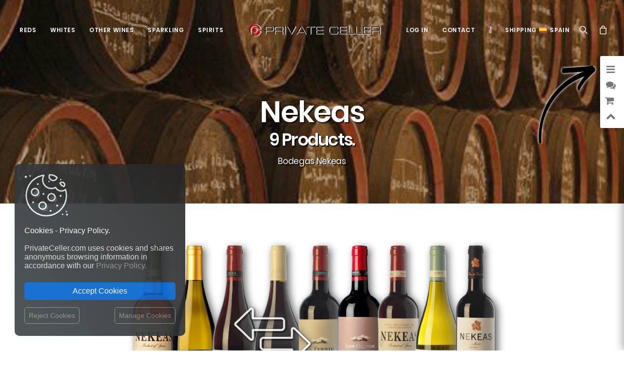

--- FILE ---
content_type: text/html; charset=utf-8
request_url: https://privateceller.com/en/421_bodegas-nekeas
body_size: 528314
content:
<!DOCTYPE html>
<html class="no-touch" lang="en-us" xmlns="http://www.w3.org/1999/xhtml">
	
	<head>

		<meta http-equiv="Content-Type" content="text/html; charset=UTF-8">
		<meta name="viewport" content="width=device-width, initial-scale=1">
	
		<meta name="format-detection" content="telephone=no, email=no, address=no, date=no">
		<meta http-equiv="X-UA-Compatible" content="IE=Edge">
		
		
  

	
		<meta name="apple-mobile-web-app-capable" content="yes"> 
		<meta name="google" content="notranslate">
		
		
		
		<link rel="dns-prefetch" href="//fonts.googleapis.com" />

		<title>PrivateCeller.com | Bodegas Nekeas | The most complete wine cellar in Europe for professionals and wine lovers.</title>	
		
					<meta name="description" content="PrivateCeller.com | Bodegas Nekeas | PrivateCeller.com The largest wine catalog of the best wineries in Spain and all around the world. PrivateCeller.com The largest selection of the most famous Spanish, French and Italian wines. The most complete wine cellar in Europe for professionals and wine lovers.">
				
					<meta name="keywords" content="PrivateCeller.com,Bodegas,Nekeas,Wine,Wine store,Wine shop,Wine market,Wine selection,Wine club,online Wine shop,Wine ratings,Wine ranking,Wine reviews,Wine gifts,Wine ideas,Wine packs,Wine prices,Top wines,Buy wine online,Free shipping wines,Spanish red wine,The perfect wine,Message in a Bottle,Wine app,Wine explorer,Wine searcher,Wine seeker,Wine finder,Wine taster,Wine tasting">
			
	
		<meta name="generator" content="PrivateCeller.com and others" />
		<meta name="robots" content="index,follow" />
		
		<link rel="icon" type="image/png" href="https://privateceller.com/themes/privateceller/logo/favicon_privateceller_com.png?1768160013">
		
		<link rel="apple-touch-icon-precomposed" href="https://privateceller.com/themes/privateceller/logo/favicon_privateceller_com.png?1768160013" />
		<meta name="msapplication-TileImage" content="https://privateceller.com/themes/privateceller/logo/favicon_privateceller_com.png?1768160013" />

		
		

	
		
		<link rel="stylesheet" href="//fonts.googleapis.com/css?family=Poppins%3A300%2Cregular%2C500%2C600%2C700%7CDroid+Serif%3Aregular%2Citalic%2C700%2C700italic%7CPlayfair+Display%3Aregular%2Citalic%2C700%2C700italic%2C900%2C900italic%7CRoboto%3A100%2C100italic%2C300%2C300italic%2Cregular%2Citalic%2C500%2C500italic%2C700%2C700italic%2C900%2C900italic%7CQuicksand%3A300%2Cregular%2C500%2C700%7CLora%3Aregular%2Citalic%2C700%2C700italic%7CRoboto+Condensed%3A300%2C300italic%2Cregular%2Citalic%2C700%2C700italic&#038;subset=devanagari%2Clatin-ext%2Clatin%2Ccyrillic%2Cvietnamese%2Cgreek%2Ccyrillic-ext%2Cgreek-ext&#038;ver=2.2.2" type="text/css" media="all" />
							   

			
	


		
		<!--[if lt IE 9]>
		<link rel="stylesheet" id="vc_lte_ie9-css"  href="/themes/privateceller/css/ie9/vc_lte_ie9.min.css" type="text/css" media="screen" />
		<![endif]-->

			
		<link rel="stylesheet" href="/themes/privateceller/css/style.css?1768160013" type="text/css" media="all" />
	
		
		<style type="text/css">
			@media (min-width: 960px) { .limit-width { max-width: 1200px; margin: auto;}}
			.menu-primary ul.menu-smart > li > a, .menu-primary ul.menu-smart li.dropdown > a, .menu-primary ul.menu-smart li.mega-menu > a, .vmenu-container ul.menu-smart > li > a, .vmenu-container ul.menu-smart li.dropdown > a { text-transform: uppercase; }
		</style>

	
		<link rel="stylesheet" href="/themes/privateceller/css/icons.css?1768160013" type="text/css" media="all" />
		

		
		
		<link rel="stylesheet" href="/themes/privateceller/css/wooc.css?1768160013" type="text/css" media="all" />
		<link rel="stylesheet" href="/themes/privateceller/css/style-custom.css?1768160013" type="text/css" media="all" />
		
		
		
	
		<script type="text/javascript" src="/themes/privateceller/js/jquery/jquery-1.12.4.min.js?1768160013"></script>
		<script type="text/javascript" src="/themes/privateceller/js/jquery/jquery-migrate.min.js?1768160013"></script>
		<script type="text/javascript" src="/themes/privateceller/js/jquery/jquery.blockUI.min.js?1768160013"></script>
	
		
		
		
		

		<script type="text/javascript">
			var Uncode_Privacy_Parameters = { "accent_color":"#c92228" };
			var SiteParameters = {
				"constant_scroll":"on",
				"scroll_speed":"2",
				"parallax_factor":"0.25",
				"loading":"Loading\u2026",
				"slide_name":"slide",
				"slide_footer":"footer",
				"block_mobile_videos":""
				
			};
		</script>

	
		<script type="text/javascript" src="/themes/privateceller/js/init.min.js?1768160013"></script>
	
		
		
		<noscript>
			<style>
			.woocommerce-product-gallery{ opacity: 1 !important; }
			.wpb_animate_when_almost_visible { opacity: 1; }
			</style>
		</noscript>
		
		
		
					<link rel="canonical" href="https://privateceller.com/en/421_bodegas-nekeas"/>
		
					<link rel="alternate" hreflang="en" href="https://privateceller.com/en/421_bodegas-nekeas" title="">
<link rel="alternate" hreflang="fr" href="https://privateceller.com/fr/421_bodegas-nekeas" title="">
<link rel="alternate" hreflang="es" href="https://privateceller.com/es/421_bodegas-nekeas" title="">
<link rel="alternate" hreflang="de" href="https://privateceller.com/de/421_bodegas-nekeas" title="">
<link rel="alternate" hreflang="it" href="https://privateceller.com/it/421_bodegas-nekeas" title="">
<link rel="alternate" hreflang="pt" href="https://privateceller.com/pt/421_bodegas-nekeas" title="">
<link rel="alternate" hreflang="zh" href="https://privateceller.com/zh/421_bodegas-nekeas" title="">
<link rel="alternate" hreflang="ru" href="https://privateceller.com/ru/421_bodegas-nekeas" title="">
<link rel="alternate" hreflang="ja" href="https://privateceller.com/ja/421_bodegas-nekeas" title="">
				
		
									<link rel="stylesheet" href="/themes/_mod_sliderpanel/sliderpanel.css?1768160013" media="all" />		
							<link rel="stylesheet" href="https://privateceller.com/ch24_library/magnific-popup/dist/magnific-popup.css?1768160013" media="all" />		
							<link rel="stylesheet" href="https://privateceller.com/ch24_library/global_css/global_fonts.css?1768160013" media="all" />		
							<link rel="stylesheet" href="https://privateceller.com/ch24_library/global_css/global_icons.css?1768160013" media="all" />		
							<link rel="stylesheet" href="https://privateceller.com/ch24_library/global_css/global_style.css?1768160013" media="all" />		
							<link rel="stylesheet" href="https://privateceller.com/ch24_library/global_css/global_style_scrollbar.css?1768160013" media="all" />		
							<link rel="stylesheet" href="https://privateceller.com/ch24_library/tipped-4.7.0/dist/css/tipped.css?1768160013" media="all" />		
							<link rel="stylesheet" href="https://privateceller.com/ch24_library/tipped-4.7.0/dist/css/tipped_custom.css?1768160013" media="all" />		
					
		
		
		
		
		
					
			
<script type="text/javascript">
var BASE_URL = 'https://privateceller.com/';
var DEFAULT_ID_LANG = 1;
var ID_LANG = 1;
var ISO_LANG = 'en';
var ISO_LANGS = {"1":"en","2":"fr","3":"es","4":"de","5":"it","6":"pt","7":"zh","8":"ru","10":"ja"};
var KO = 'Process failed!';
var LANGS = {"1":"English","2":"Fran\u00e7ais","3":"Espa\u00f1ol","4":"Deutsch","5":"Italiano","6":"Portugu\u00eas","7":"\u4e2d\u6587","8":"\u0420\u0443\u0441\u0441\u043a\u0438\u0439","10":"\u65e5\u672c\u8a9e"};
var LIBRARY_URL = 'https://privateceller.com/ch24_library/';
var LIVE = 31536000000;
var OK = 'Process completed!';
var XAMPP = 0;
var countryaccess = 'United States';
var countryshipping = 'Spain';
var data_validate_moq = 'This product is supplied in quantities of %1$s units or more';
var guest_token = '9af4a81fc6235a2e5685d8c280271e43a7983ab3';
var id_customer = 0;
var id_employee = 0;
var id_guest = 10095628;
var idcountryaccess = 840;
var idcountryshipping = 724;
var isMobile = false;
var isPc = true;
var isTablet = false;
var request_uri = '/en/421_bodegas-nekeas';
var static_token = '86eb0d2315c7dce2df41cc903b68f4ad';
var token = 'c361038e11da6a5dc488e018f98776b4';
var trackcess = '26017673788';
</script>




<script type="text/javascript">
					var gtime_start = new Date();
					window.onload = function() { gtime_start = new Date(); };
					window.onbeforeunload =	function() { gPageTime() };
						
					function gPageTime() {
						var gtime_end = new Date();
						var data = new Object;
						data.gpagetime = 1;
						data.token = guest_token;
						data.time = (gtime_end-gtime_start);
						data.trackcess = trackcess;
						$.post("https://privateceller.com/", data);
					}
				</script>
<script type="text/javascript">
					
					window.onload = function() { 
						
						// no inside iframe!
						if(window.self == window.top) {
							$('<div id="accept_cookies_modal"><div id="accept_cookies_modal_home" class="accept_cookies_display"><img src="https://privateceller.com/img/images/cookie_icon.png" style="margin-top:0px!important; margin-bottom:20px!important; width:90px!important; display:block!important;"><span style="color:#fff!important;">Cookies - Privacy Policy.</span><br><br>PrivateCeller.com uses cookies and shares anonymous browsing information in accordance with our <a href="https://privateceller.com/en/privacy-policy" target="_blank" title="Read more">Privacy Policy.</a><br></div><div id="accept_cookies_modal_manage" class="accept_cookies_display" style="display:none;"><div style="width:100%!important; margin-bottom:20px;"><img src="https://privateceller.com/img/images/cookie_icon.png" style="margin-top:0px!important; margin-bottom:10px!important; margin-left:5px!important; width:40px!important; float:left!important;"><span style="margin-left:10px; vertical-align:-10px;">MANAGE COOKIES:</span><br clear="all"></div><div style="width:100%!important;"><button class="manage_cookies_button_switch required_cookie" title="Required"></button> <a class="manage_cookies_more_info" href="javascript:void(0);" title="More info">Necessary and functional.</a><br><div class="manage_cookies_more_info_block" style="font-size:14px!important; padding-left:55px!important; margin-bottom:30px!important;">Required: Activities strictly necessary for the correct functioning or provision of the services of the online site and that do not require your consent. </div></div><div style="width:100%!important;"><button class="manage_cookies_button_switch" title="Change"></button> <a class="manage_cookies_more_info" href="javascript:void(0);" title="More info">Traffic and statistics.</a><br><div class="manage_cookies_more_info_block" style="display:none; font-size:14px!important; padding-left:55px!important; margin-bottom:30px!important;">Traffic measurements and statistical analysis in order to improve the navigability and service of the online site. </div></div><div style="width:100%!important;"><button class="manage_cookies_button_switch" title="Change"></button> <a class="manage_cookies_more_info" href="javascript:void(0);" title="More info">Segmentation and advertising.</a><br><div class="manage_cookies_more_info_block" style="display:none; font-size:14px!important; padding-left:55px!important; margin-bottom:30px!important;">Offer our users personalized marketing content based on their behavior as well as manage and track advertising offered to or from the site. </div></div></div><div style="margin-top:25px; margin-bottom:10px;"><button id="accept_cookies_button" onclick="cookieConsentGranted();" title="Back to shop">Accept Cookies</button></div><a id="manage_cookies_button" href="javascript:void(0);" style="float:right;">Manage Cookies</a><a id="reject_cookies_button" href="javascript:void(0);" style="float:left;">Reject Cookies</a></div>').appendTo('body');
						}
					};
				</script>




			
							<script type="text/javascript" src="/themes/_mod_sliderpanel/sliderpanel.js?1768160013"></script>
							<script type="text/javascript" src="https://privateceller.com/ch24_library/magnific-popup/dist/jquery.magnific-popup.js?1768160013"></script>
							<script type="text/javascript" src="https://privateceller.com/ch24_library/ch24_script.js?1768160013"></script>
							<script type="text/javascript" src="https://privateceller.com/ch24_library/ch24_script_ps.js?1768160013"></script>
							<script type="text/javascript" src="https://privateceller.com/ch24_library/tipped-4.7.0/dist/js/tipped.min.js?1768160013"></script>
							

		
		
					 
			


<style type="text/css" data-type="vc_custom-css">@media (max-width: 959px) { .products-carousel .owl-carousel-wrapper{ padding: 0 36px !important; } }</style>

		
		
<script type="application/ld+json">
{
  "@context": "http://schema.org",
  "@type": "Organization",
  "url": "https://privateceller.com/",
  "name": "PrivateCeller.com",
  "logo": "https://privateceller.com/themes/privateceller/logo/logo_privateceller_com.png?1768160013",
  "contactPoint": {
    "@type": "ContactPoint",
    "telephone": "",
    "contactType": "Customer service"
  } 
}
</script>



	<script>
		// Define dataLayer and the gtag function.
		window.dataLayer = window.dataLayer || [];
		function gtag() { dataLayer.push(arguments); }

		
		// Set default consent to 'denied' as a placeholder
		gtag('consent', 'default', {
			'ad_storage': 'denied',
			'ad_user_data': 'denied',
			'ad_personalization': 'denied',
			'analytics_storage': 'denied'
		} );
		
		
		
	</script>
	


<script>
	function cookieConsentGranted() {
		gtag('consent', 'update', {
			'ad_storage': 'granted',
			'ad_user_data': 'granted',
			'ad_personalization': 'granted',
			'analytics_storage': 'granted'		  
		} );
	}
</script>
	

	
			
		
		
		<script async src="https://www.googletagmanager.com/gtag/js?id=AW-652732235"></script>
		<script>
		  window.dataLayer = window.dataLayer || [];
		  function gtag() { dataLayer.push(arguments); }
		  gtag('js', new Date());

		  gtag('config', 'AW-652732235');
		</script>
		
		
	
	
		<script async src="https://www.googletagmanager.com/gtag/js?id=G-CBGK1GR2X8"></script>
		<script>
		  window.dataLayer = window.dataLayer || [];
		  function gtag() { dataLayer.push(arguments); }
		  gtag('js', new Date());

		  gtag('config', 'G-CBGK1GR2X8');
		</script>
		


 


	</head>
	
		
			
				
	
	
	 
	
	<body id="manufacturer"  
			class="notranslate manufacturer  
					manufacturer manufacturer-421 					 lang_en			
											 
								 page-template-default page page-child								
											   woocommerce-js  hormenu-position-left hmenu hmenu-center-split header-full-width main-center-align menu-mobile-animated menu-mobile-transparent menu-mobile-centered wc-zoom-enabled mobile-parallax-not-allowed ilb-no-bounce unreg wpb-js-composer js-comp-ver-6.0.5 vc_responsive" 
			data-border="0" data-additional-padding="18" 
			oncontextmenu="/*return false;*/">


 
			
			
			
	    	
		<div class="body-borders" data-border="0">
			<div class="top-border body-border-shadow"></div>
			<div class="right-border body-border-shadow"></div>
			<div class="bottom-border body-border-shadow"></div>
			<div class="left-border body-border-shadow"></div>
			<div class="top-border style-light-bg"></div>
			<div class="right-border style-light-bg"></div>
			<div class="bottom-border style-light-bg"></div>
			<div class="left-border style-light-bg"></div>
		</div>
		
		
		<div class="box-wrapper">
			<div class="box-container">
			
						<!-- Top Menu -->
						<script type="text/javascript">UNCODE.initBox();</script> 
						
									
			

	





		


<div class="menu-wrapper menu-shrink menu-sticky menu-no-arrows menu-animated">
	<header id="masthead" class="navbar menu-primary menu-light submenu-dark menu-transparent menu-add-padding style-light-original menu-absolute menu-with-logo">
		<div class="menu-container style-color-xsdn-bg menu-no-borders menu-shadows">
			<div class="row-menu">
				<div class="row-menu-inner">
					<div id="logo-container-mobile" class="col-lg-0 logo-container megamenu-diff desktop-hidden">
						<div class="navbar-header style-light">
							<a href="https://privateceller.com/" class="navbar-brand" data-minheight="35">
								<div class="logo-image main-logo logo-skinnable" data-maxheight="35" style="height:35px;">
									<img src="https://privateceller.com/themes/privateceller/logo/logo_privateceller_com.png?1768160013" alt="logo"  class="img-responsive" style="-webkit-filter: drop-shadow(1px 1px 0px #fff); filter: drop-shadow(1px 1px 0px #fff);"/>
								</div>
							</a>
						</div>
						<div class="mmb-container">
							
							<a class="desktop-hidden mobile-search-icon trigger-overlay search-icon" href="#" 
								style="left:-120px;"
								onclick="$('.overlay-search').addClass('open open-items'); return false;">
								<i class="fa fa-search3"></i>
							</a>
							
							
							<a class="desktop-hidden mobile-shopping-cart js-magpop" href="https://privateceller.com/en/shopping-cart-summary" 
									style="left:-60px;"
									data_onclose="update_icon_cart();" data_height="520" title="View shopping cart" rel="nofollow" target="_blank">
								<span class="cart-icon-container">
									<i class="fa fa-bag"></i><span class="top_cart_qties badge" style="display:none;">0</span>
								</span>
							</a>
							
							
							
						</div>
					</div>
					<div class="col-lg-12 main-menu-container middle">
						<div class="menu-horizontal menu-dd-shadow-darker-lg">
							<div class="menu-horizontal-inner">
								<div class="nav navbar-nav navbar-main">
									<ul id="menu-primary" class="menu-primary-inner menu-smart sm">
										
													
												
												
										<li class="mega-menu menu-item menu-item-type-custom menu-item-object-custom menu-item-has-children">
											<a href="#" class="" style="">Reds<i class="fa fa-angle-down fa-dropdown"></i></a>
											<ul role="menu" class="mega-menu-inner in-mega sm-nowrap">
												<li class="menu-item menu-item-type-custom menu-item-object-custom menu-item-has-children dropdown"><a title="Red Wines from Spain" href="https://privateceller.com/en/11181-red-wine-wine/pais_de_origen-espana" data-type="title" class="megamenu-column-header-link"><img class="lang-flag-menu" src="https://privateceller.com/img/l/iso_flags/id/724.jpg">Red Wines from Spain<i class="fa fa-angle-down fa-dropdown"></i></a><ul role="menu" class="drop-menu"><li class="menu-item menu-item-type-post_type menu-item-object-page"><a class="pretty_megamenu_links " title="Rioja" href="https://privateceller.com/en/11181-red-wine-wine/indicacion_geografica-doca_rioja"> Rioja<i class="fa fa-angle-right fa-dropdown"></i></a></li><li class="menu-item menu-item-type-post_type menu-item-object-page"><a class="pretty_megamenu_links " title="Ribera del Duero" href="https://privateceller.com/en/11181-red-wine-wine/indicacion_geografica-do_ribera_del_duero"> Ribera del Duero<i class="fa fa-angle-right fa-dropdown"></i></a></li><li class="menu-item menu-item-type-post_type menu-item-object-page"><a class="pretty_megamenu_links " title="Priorat" href="https://privateceller.com/en/11181-red-wine-wine/indicacion_geografica-doca_priorat"> Priorat<i class="fa fa-angle-right fa-dropdown"></i></a></li><li class="menu-item menu-item-type-post_type menu-item-object-page"><a class="pretty_megamenu_links " title="Montsant" href="https://privateceller.com/en/11181-red-wine-wine/indicacion_geografica-do_montsant"> Montsant<i class="fa fa-angle-right fa-dropdown"></i></a></li><li class="menu-item menu-item-type-post_type menu-item-object-page"><a class="pretty_megamenu_links " title="Penedès" href="https://privateceller.com/en/11181-red-wine-wine/indicacion_geografica-do_penedes"> Penedès<i class="fa fa-angle-right fa-dropdown"></i></a></li><li class="menu-item menu-item-type-post_type menu-item-object-page"><a class="pretty_megamenu_links " title="Toro" href="https://privateceller.com/en/11181-red-wine-wine/indicacion_geografica-do_toro"> Toro<i class="fa fa-angle-right fa-dropdown"></i></a></li><li class="menu-item menu-item-type-post_type menu-item-object-page"><a class="pretty_megamenu_links " title="Bierzo" href="https://privateceller.com/en/11181-red-wine-wine/indicacion_geografica-do_bierzo"> Bierzo<i class="fa fa-angle-right fa-dropdown"></i></a></li><li class="menu-item menu-item-type-post_type menu-item-object-page"><a class="pretty_megamenu_links " title="Navarra" href="https://privateceller.com/en/11181-red-wine-wine/indicacion_geografica-do_navarra"> Navarra<i class="fa fa-angle-right fa-dropdown"></i></a></li><li class="menu-item menu-item-type-post_type menu-item-object-page"><a class="pretty_megamenu_links " title="Tierra de Castilla y León" href="https://privateceller.com/en/11181-red-wine-wine/indicacion_geografica-igp_vino_de_la_tierra_de_castilla_y_leon"> Tierra de Castilla y León<i class="fa fa-angle-right fa-dropdown"></i></a></li><li class="menu-item menu-item-type-post_type menu-item-object-page"><a class="pretty_megamenu_links " title="All wine regions from Spain" href="https://privateceller.com/en/11181-red-wine-wine/pais_de_origen-espana"> <img class="lang-flag-menu" src="https://privateceller.com/img/l/iso_flags/id/724.jpg">All wine regions from Spain<i class="fa fa-angle-right fa-dropdown"></i></a></li><li class="menu-item menu-item-type-post_type menu-item-object-page"><a class="pretty_megamenu_links " title="Best Selling Red Wines" href="https://privateceller.com/en/best-sales?idc=11181"> <img class="lang-flag-menu" src="https://privateceller.com/img/l/iso_flags/id/724.jpg">Best Selling Red Wines<i class="fa fa-angle-right fa-dropdown"></i></a></li></ul></li><li class="menu-item menu-item-type-custom menu-item-object-custom menu-item-has-children dropdown"><a title="Red wines of the world" href="https://privateceller.com/en/11181-red-wine-wine" data-type="title" class="megamenu-column-header-link">Red wines of the world<i class="fa fa-angle-down fa-dropdown"></i></a><ul role="menu" class="drop-menu"><li class="menu-item menu-item-type-post_type menu-item-object-page"><a class="pretty_megamenu_links " title="Spain" href="https://privateceller.com/en/11181-red-wine-wine/pais_de_origen-espana"> <img class="lang-flag-menu" src="https://privateceller.com/img/l/iso_flags/id/724.jpg">Spain<i class="fa fa-angle-right fa-dropdown"></i></a></li><li class="menu-item menu-item-type-post_type menu-item-object-page"><a class="pretty_megamenu_links " title="Italy" href="https://privateceller.com/en/11181-red-wine-wine/pais_de_origen-italia"> <img class="lang-flag-menu" src="https://privateceller.com/img/l/iso_flags/id/380.jpg">Italy<i class="fa fa-angle-right fa-dropdown"></i></a></li><li class="menu-item menu-item-type-post_type menu-item-object-page"><a class="pretty_megamenu_links " title="France" href="https://privateceller.com/en/11181-red-wine-wine/pais_de_origen-francia"> <img class="lang-flag-menu" src="https://privateceller.com/img/l/iso_flags/id/250.jpg">France<i class="fa fa-angle-right fa-dropdown"></i></a></li><li class="menu-item menu-item-type-post_type menu-item-object-page"><a class="pretty_megamenu_links " title="Argentina" href="https://privateceller.com/en/11181-red-wine-wine/pais_de_origen-argentina"> <img class="lang-flag-menu" src="https://privateceller.com/img/l/iso_flags/id/32.jpg">Argentina<i class="fa fa-angle-right fa-dropdown"></i></a></li><li class="menu-item menu-item-type-post_type menu-item-object-page"><a class="pretty_megamenu_links " title="United States" href="https://privateceller.com/en/11181-red-wine-wine/pais_de_origen-estados_unidos"> <img class="lang-flag-menu" src="https://privateceller.com/img/l/iso_flags/id/840.jpg">United States<i class="fa fa-angle-right fa-dropdown"></i></a></li><li class="menu-item menu-item-type-post_type menu-item-object-page"><a class="pretty_megamenu_links " title="Australia" href="https://privateceller.com/en/11181-red-wine-wine/pais_de_origen-australia"> <img class="lang-flag-menu" src="https://privateceller.com/img/l/iso_flags/id/36.jpg">Australia<i class="fa fa-angle-right fa-dropdown"></i></a></li><li class="menu-item menu-item-type-post_type menu-item-object-page"><a class="pretty_megamenu_links " title="Portugal" href="https://privateceller.com/en/11181-red-wine-wine/pais_de_origen-portugal"> <img class="lang-flag-menu" src="https://privateceller.com/img/l/iso_flags/id/620.jpg">Portugal<i class="fa fa-angle-right fa-dropdown"></i></a></li><li class="menu-item menu-item-type-post_type menu-item-object-page"><a class="pretty_megamenu_links " title="Chile" href="https://privateceller.com/en/11181-red-wine-wine/pais_de_origen-chile"> <img class="lang-flag-menu" src="https://privateceller.com/img/l/iso_flags/id/152.jpg">Chile<i class="fa fa-angle-right fa-dropdown"></i></a></li><li class="menu-item menu-item-type-post_type menu-item-object-page"><a class="pretty_megamenu_links " title="New Zealand" href="https://privateceller.com/en/11181-red-wine-wine/pais_de_origen-nueva_zelanda"> <img class="lang-flag-menu" src="https://privateceller.com/img/l/iso_flags/id/554.jpg">New Zealand<i class="fa fa-angle-right fa-dropdown"></i></a></li><li class="menu-item menu-item-type-post_type menu-item-object-page"><a class="pretty_megamenu_links " title="South Africa" href="https://privateceller.com/en/11181-red-wine-wine/pais_de_origen-sudafrica"> <img class="lang-flag-menu" src="https://privateceller.com/img/l/iso_flags/id/710.jpg">South Africa<i class="fa fa-angle-right fa-dropdown"></i></a></li><li class="menu-item menu-item-type-post_type menu-item-object-page"><a class="pretty_megamenu_links megamenu-column-footer-link" title="ALL COUNTRIES" href="https://privateceller.com/en/11181-red-wine-wine"> ALL COUNTRIES<i class="fa fa-angle-right fa-dropdown"></i></a></li></ul></li><li class="menu-item menu-item-type-custom menu-item-object-custom menu-item-has-children dropdown"><a title="Variety" href="https://privateceller.com/en/11181-red-wine-wine" data-type="title" class="megamenu-column-header-link">Variety<i class="fa fa-angle-down fa-dropdown"></i></a><ul role="menu" class="drop-menu"><li class="menu-item menu-item-type-post_type menu-item-object-page"><a class="pretty_megamenu_links " title="Tempranillo" href="https://privateceller.com/en/11181-red-wine-wine/variedad_de_uva-tempranillo"> <img class="icon-circle-menu" src="https://privateceller.com/themes/privateceller/img/front/grape_icon_red.png">Tempranillo<i class="fa fa-angle-right fa-dropdown"></i></a></li><li class="menu-item menu-item-type-post_type menu-item-object-page"><a class="pretty_megamenu_links " title="Merlot" href="https://privateceller.com/en/11181-red-wine-wine/variedad_de_uva-merlot"> <img class="icon-circle-menu" src="https://privateceller.com/themes/privateceller/img/front/grape_icon_red.png">Merlot<i class="fa fa-angle-right fa-dropdown"></i></a></li><li class="menu-item menu-item-type-post_type menu-item-object-page"><a class="pretty_megamenu_links " title="Syrah" href="https://privateceller.com/en/11181-red-wine-wine/variedad_de_uva-syrah"> <img class="icon-circle-menu" src="https://privateceller.com/themes/privateceller/img/front/grape_icon_red.png">Syrah<i class="fa fa-angle-right fa-dropdown"></i></a></li><li class="menu-item menu-item-type-post_type menu-item-object-page"><a class="pretty_megamenu_links " title="Grenache" href="https://privateceller.com/en/11181-red-wine-wine/variedad_de_uva-garnacha"> <img class="icon-circle-menu" src="https://privateceller.com/themes/privateceller/img/front/grape_icon_red.png">Grenache<i class="fa fa-angle-right fa-dropdown"></i></a></li><li class="menu-item menu-item-type-post_type menu-item-object-page"><a class="pretty_megamenu_links " title="Carignan" href="https://privateceller.com/en/11181-red-wine-wine/variedad_de_uva-carinena"> <img class="icon-circle-menu" src="https://privateceller.com/themes/privateceller/img/front/grape_icon_red.png">Carignan<i class="fa fa-angle-right fa-dropdown"></i></a></li><li class="menu-item menu-item-type-post_type menu-item-object-page"><a class="pretty_megamenu_links " title="Graciano" href="https://privateceller.com/en/11181-red-wine-wine/variedad_de_uva-graciano"> <img class="icon-circle-menu" src="https://privateceller.com/themes/privateceller/img/front/grape_icon_red.png">Graciano<i class="fa fa-angle-right fa-dropdown"></i></a></li><li class="menu-item menu-item-type-post_type menu-item-object-page"><a class="pretty_megamenu_links " title="Mencía" href="https://privateceller.com/en/11181-red-wine-wine/variedad_de_uva-mencia"> <img class="icon-circle-menu" src="https://privateceller.com/themes/privateceller/img/front/grape_icon_red.png">Mencía<i class="fa fa-angle-right fa-dropdown"></i></a></li><li class="menu-item menu-item-type-post_type menu-item-object-page"><a class="pretty_megamenu_links " title="Monastrell" href="https://privateceller.com/en/11181-red-wine-wine/variedad_de_uva-monastrell"> <img class="icon-circle-menu" src="https://privateceller.com/themes/privateceller/img/front/grape_icon_red.png">Monastrell<i class="fa fa-angle-right fa-dropdown"></i></a></li><li class="menu-item menu-item-type-post_type menu-item-object-page"><a class="pretty_megamenu_links " title="Cabernet Franc" href="https://privateceller.com/en/11181-red-wine-wine/variedad_de_uva-cabernet_franc"> <img class="icon-circle-menu" src="https://privateceller.com/themes/privateceller/img/front/grape_icon_red.png">Cabernet Franc<i class="fa fa-angle-right fa-dropdown"></i></a></li><li class="menu-item menu-item-type-post_type menu-item-object-page"><a class="pretty_megamenu_links " title="Cabernet Sauvignon" href="https://privateceller.com/en/11181-red-wine-wine/variedad_de_uva-cabernet_sauvignon"> <img class="icon-circle-menu" src="https://privateceller.com/themes/privateceller/img/front/grape_icon_red.png">Cabernet Sauvignon<i class="fa fa-angle-right fa-dropdown"></i></a></li><li class="menu-item menu-item-type-post_type menu-item-object-page"><a class="pretty_megamenu_links megamenu-column-footer-link" title="ALL GRAPE VARIETIES" href="https://privateceller.com/en/11181-red-wine-wine"> ALL GRAPE VARIETIES<i class="fa fa-angle-right fa-dropdown"></i></a></li></ul></li><li class="menu-item menu-item-type-custom menu-item-object-custom menu-item-has-children dropdown less-1300-hidden"><a title="Best Sellers" href="#" data-type="title" class="megamenu-column-header-link">Best Sellers<i class="fa fa-angle-down fa-dropdown"></i></a><ul role="menu" class="drop-menu" style="pointer-events:auto;"><div class="scrolling-products-wrapper scrolling-products-wrapper-overflow-visible" style="padding:5px; pointer-events:auto;"><div class="scrolling-product" style="width:58px; max-width:58px; max-width:52px\0;" data_id_product="4558827" data_id_product_attribute="0" data_minimal_quantity="1" data_name="Páganos El Puntido Tempranillo Rioja 75 cl" data_category="Red Wine" data_manufacturer="Viñedos de Páganos" data_description="&lt;img class=&quot;country-flag&quot; src=&quot;https://privateceller.com/img/l/iso_flags/id/724.jpg&quot; alt=&quot;Spain&quot; title=&quot;Spain&quot;&gt;D.O.Ca. Rioja&lt;br&gt;&lt;img class=&quot;country-flag&quot; src=&quot;https://privateceller.com/img/l/iso_flags/id/724.jpg&quot; alt=&quot;Spain&quot; title=&quot;Spain&quot;&gt;The Rioja, Spain.&lt;br&gt;&lt;img class=&quot;icon-circle&quot; src=&quot;https://privateceller.com/themes/privateceller/img/front/grape_icon_red.png&quot; alt=&quot;Red Wine&quot; title=&quot;Red Wine&quot;&gt;Tempranillo.&lt;br&gt;&lt;img class=&quot;icon-circle&quot; src=&quot;https://privateceller.com/themes/privateceller/img/front/grape_icon_red.png&quot; alt=&quot;Red Wine&quot; title=&quot;Red Wine&quot;&gt;Red Wine 75 cl." data-toggle="tipped-tooltip" data-title="Páganos El Puntido Tempranillo Rioja 75 cl" data-content="&lt;div class=&quot;tooltip-product&quot;&gt;&lt;div class=&quot;photo&quot; style=&quot;background:url(https://cloud79.smasproductos.com/45588271-cover/1737505743-red-wine-paganos-el-puntido-doca-rioja-the-rioja-spain-tempranillo-75-cl.png) no-repeat center; background-size:cover;&quot;&gt;&lt;div class=&quot;overlay&quot;&gt;&lt;/div&gt;&lt;/div&gt;&lt;div class=&quot;content&quot;&gt;&lt;div class=&quot;description&quot;&gt;&lt;img class=&quot;country-flag&quot; src=&quot;https://privateceller.com/img/l/iso_flags/id/724.jpg&quot; alt=&quot;Spain&quot; title=&quot;Spain&quot;&gt;D.O.Ca. Rioja.&lt;br&gt;&lt;img class=&quot;icon-circle&quot; src=&quot;https://privateceller.com/themes/privateceller/img/front/grape_icon_red.png&quot; alt=&quot;Red Wine&quot; title=&quot;Red Wine&quot;&gt;Tempranillo.&lt;br&gt;Red Wine, Bottle 75 cl.&lt;br&gt;&lt;i class=&quot;fa fa-check-square-o&quot;&gt;&lt;/i&gt; Receive it January Tuesday 20 - Wednesday 21&lt;/div&gt;&lt;/div&gt;&lt;/div&gt;" ><a class="scrolling-link" href="https://privateceller.com/en/red-wine-wine/4558827-red-wine-paganos-el-puntido-doca-rioja-the-rioja-spain-tempranillo-75-cl-8414581200605.html" ><img class="scrolling-image" src="https://cloud79.smasproductos.com/45588271-cover/1737505743-red-wine-paganos-el-puntido-doca-rioja-the-rioja-spain-tempranillo-75-cl.png" alt="42,95 € | Red Wine Páganos El Puntido D.O.Ca. Rioja The Rioja Spain Tempranillo 75 cl" style="height:260px;width:68px; max-width:68px; max-width:68px\0;" ><div class="product-addons-top"></div></a></div><div class="scrolling-product" style="width:55px; max-width:55px; max-width:49px\0;" data_id_product="4562497" data_id_product_attribute="0" data_minimal_quantity="1" data_name="Esencias «s» 6 Meses Tempranillo Vino de la Tierra de Castilla y León Limited Edition, Premium Crianza — Aged 75 cl" data_category="Red Wine" data_manufacturer="Esencias" data_description="&lt;img class=&quot;country-flag&quot; src=&quot;https://privateceller.com/img/l/iso_flags/id/724.jpg&quot; alt=&quot;Spain&quot; title=&quot;Spain&quot;&gt;I.G.P. Vino de la Tierra de Castilla y León&lt;br&gt;&lt;img class=&quot;country-flag&quot; src=&quot;https://privateceller.com/img/l/iso_flags/id/724.jpg&quot; alt=&quot;Spain&quot; title=&quot;Spain&quot;&gt;Castilla y León, Spain.&lt;br&gt;&lt;img class=&quot;icon-circle&quot; src=&quot;https://privateceller.com/themes/privateceller/img/front/grape_icon_red.png&quot; alt=&quot;Red Wine&quot; title=&quot;Red Wine&quot;&gt;Tempranillo.&lt;br&gt;&lt;img class=&quot;icon-circle&quot; src=&quot;https://privateceller.com/themes/privateceller/img/front/grape_icon_red.png&quot; alt=&quot;Red Wine&quot; title=&quot;Red Wine&quot;&gt;Red Wine 75 cl." data-toggle="tipped-tooltip" data-title="Esencias «s» 6 Meses Tempranillo Vino de la Tierra de Castilla y León Limited Edition, Premium Crianza — Aged 75 cl" data-content="&lt;div class=&quot;tooltip-product&quot;&gt;&lt;div class=&quot;photo&quot; style=&quot;background:url(https://cloud79.smasproductos.com/45624971-cover/1767472122-red-wine-esencias-s-6-meses-limited-edition-premium-crianza-aged-igp-vino-de-la-tierra-de-castilla-y-leon-castilla-y-leon-spain-tempranillo-75-cl.png) no-repeat center; background-size:cover;&quot;&gt;&lt;div class=&quot;overlay&quot;&gt;&lt;/div&gt;&lt;/div&gt;&lt;div class=&quot;content&quot;&gt;&lt;div class=&quot;description&quot;&gt;&lt;img class=&quot;country-flag&quot; src=&quot;https://privateceller.com/img/l/iso_flags/id/724.jpg&quot; alt=&quot;Spain&quot; title=&quot;Spain&quot;&gt;I.G.P. Vino de la Tierra de Castilla y León.&lt;br&gt;&lt;img class=&quot;icon-circle&quot; src=&quot;https://privateceller.com/themes/privateceller/img/front/grape_icon_red.png&quot; alt=&quot;Red Wine&quot; title=&quot;Red Wine&quot;&gt;Tempranillo.&lt;br&gt;Red Wine, Bottle 75 cl.&lt;br&gt;&lt;i class=&quot;fa fa-check-square-o&quot;&gt;&lt;/i&gt; Receive it January Tuesday 20 - Wednesday 21&lt;/div&gt;&lt;/div&gt;&lt;/div&gt;" ><a class="scrolling-link" href="https://privateceller.com/en/red-wine-wine/4562497-red-wine-esencias-s-6-meses-limited-edition-premium-crianza-aged-igp-vino-de-la-tierra-de-castilla-y-leon-castilla-y-leon-spain-tempranillo-75-cl-8437000065524.html" ><img class="scrolling-image" src="https://cloud79.smasproductos.com/45624971-cover/1767472122-red-wine-esencias-s-6-meses-limited-edition-premium-crianza-aged-igp-vino-de-la-tierra-de-castilla-y-leon-castilla-y-leon-spain-tempranillo-75-cl.png" alt="23,95 € | Red Wine Esencias «s» 6 Meses Limited Edition, Premium Crianza — Aged I.G.P. Vino de la Tierra de Castilla y León Castilla y León Spain Tempranillo 75 cl" style="height:260px;width:65px; max-width:65px; max-width:65px\0;" ><div class="product-addons-top"></div></a></div><div class="scrolling-product" style="width:55px; max-width:55px; max-width:49px\0;" data_id_product="4555376" data_id_product_attribute="0" data_minimal_quantity="1" data_name="Finca Villacreces Pruno Ribera del Duero Crianza — Aged 75 cl" data_category="Red Wine" data_manufacturer="Finca Villacreces" data_description="&lt;img class=&quot;country-flag&quot; src=&quot;https://privateceller.com/img/l/iso_flags/id/724.jpg&quot; alt=&quot;Spain&quot; title=&quot;Spain&quot;&gt;D.O. Ribera del Duero&lt;br&gt;&lt;img class=&quot;country-flag&quot; src=&quot;https://privateceller.com/img/l/iso_flags/id/724.jpg&quot; alt=&quot;Spain&quot; title=&quot;Spain&quot;&gt;Castilla y León, Spain.&lt;br&gt;&lt;img class=&quot;icon-circle&quot; src=&quot;https://privateceller.com/themes/privateceller/img/front/grape_icon_red.png&quot; alt=&quot;Red Wine&quot; title=&quot;Red Wine&quot;&gt;Tempranillo and Cabernet Sauvignon.&lt;br&gt;&lt;img class=&quot;icon-circle&quot; src=&quot;https://privateceller.com/themes/privateceller/img/front/grape_icon_red.png&quot; alt=&quot;Red Wine&quot; title=&quot;Red Wine&quot;&gt;Red Wine 75 cl." data-toggle="tipped-tooltip" data-title="Finca Villacreces Pruno Ribera del Duero Crianza — Aged 75 cl" data-content="&lt;div class=&quot;tooltip-product&quot;&gt;&lt;div class=&quot;photo&quot; style=&quot;background:url(https://cloud46.smasproductos.com/45553761-cover/1768474924-red-wine-finca-villacreces-pruno-crianza-aged-do-ribera-del-duero-castilla-y-leon-spain-tempranillo-cabernet-sauvignon-75-cl.png) no-repeat center; background-size:cover;&quot;&gt;&lt;div class=&quot;overlay&quot;&gt;&lt;/div&gt;&lt;/div&gt;&lt;div class=&quot;content&quot;&gt;&lt;div class=&quot;description&quot;&gt;&lt;img class=&quot;country-flag&quot; src=&quot;https://privateceller.com/img/l/iso_flags/id/724.jpg&quot; alt=&quot;Spain&quot; title=&quot;Spain&quot;&gt;D.O. Ribera del Duero.&lt;br&gt;&lt;img class=&quot;icon-circle&quot; src=&quot;https://privateceller.com/themes/privateceller/img/front/grape_icon_red.png&quot; alt=&quot;Red Wine&quot; title=&quot;Red Wine&quot;&gt;Tempranillo and Cabernet Sauvignon.&lt;br&gt;Red Wine, Bottle 75 cl.&lt;br&gt;&lt;i class=&quot;fa fa-check-square-o&quot;&gt;&lt;/i&gt; Receive it January Tuesday 20 - Wednesday 21&lt;/div&gt;&lt;/div&gt;&lt;/div&gt;" ><a class="scrolling-link" href="https://privateceller.com/en/red-wine-wine/4555376-red-wine-finca-villacreces-pruno-crianza-aged-do-ribera-del-duero-castilla-y-leon-spain-tempranillo-cabernet-sauvignon-75-cl-8437005373099.html" ><img class="scrolling-image" src="https://cloud46.smasproductos.com/45553761-cover/1768474924-red-wine-finca-villacreces-pruno-crianza-aged-do-ribera-del-duero-castilla-y-leon-spain-tempranillo-cabernet-sauvignon-75-cl.png" alt="10,95 € | Red Wine Finca Villacreces Pruno Crianza — Aged D.O. Ribera del Duero Castilla y León Spain Tempranillo, Cabernet Sauvignon 75 cl" style="height:260px;width:65px; max-width:65px; max-width:65px\0;" ><div class="product-addons-top"></div></a></div><div class="scrolling-product" style="width:54px; max-width:54px; max-width:48px\0;" data_id_product="4553977" data_id_product_attribute="0" data_minimal_quantity="1" data_name="Dehesa de los Canónigos 15 Meses Ribera del Duero Crianza — Aged 75 cl" data_category="Red Wine" data_manufacturer="Dehesa de los Canónigos" data_description="&lt;img class=&quot;country-flag&quot; src=&quot;https://privateceller.com/img/l/iso_flags/id/724.jpg&quot; alt=&quot;Spain&quot; title=&quot;Spain&quot;&gt;D.O. Ribera del Duero&lt;br&gt;&lt;img class=&quot;country-flag&quot; src=&quot;https://privateceller.com/img/l/iso_flags/id/724.jpg&quot; alt=&quot;Spain&quot; title=&quot;Spain&quot;&gt;Castilla y León, Spain.&lt;br&gt;&lt;img class=&quot;icon-circle&quot; src=&quot;https://privateceller.com/themes/privateceller/img/front/grape_icon_red.png&quot; alt=&quot;Red Wine&quot; title=&quot;Red Wine&quot;&gt;Tempranillo, Cabernet Sauvignon and Albillo.&lt;br&gt;&lt;img class=&quot;icon-circle&quot; src=&quot;https://privateceller.com/themes/privateceller/img/front/grape_icon_red.png&quot; alt=&quot;Red Wine&quot; title=&quot;Red Wine&quot;&gt;Red Wine 75 cl." data-toggle="tipped-tooltip" data-title="Dehesa de los Canónigos 15 Meses Ribera del Duero Crianza — Aged 75 cl" data-content="&lt;div class=&quot;tooltip-product&quot;&gt;&lt;div class=&quot;photo&quot; style=&quot;background:url(https://cloud79.smasproductos.com/45539771-cover/1755851918-red-wine-dehesa-de-los-canonigos-15-meses-crianza-aged-do-ribera-del-duero-castilla-y-leon-spain-tempranillo-cabernet-sauvignon-albillo-75-cl.png) no-repeat center; background-size:cover;&quot;&gt;&lt;div class=&quot;overlay&quot;&gt;&lt;/div&gt;&lt;/div&gt;&lt;div class=&quot;content&quot;&gt;&lt;div class=&quot;description&quot;&gt;&lt;img class=&quot;country-flag&quot; src=&quot;https://privateceller.com/img/l/iso_flags/id/724.jpg&quot; alt=&quot;Spain&quot; title=&quot;Spain&quot;&gt;D.O. Ribera del Duero.&lt;br&gt;&lt;img class=&quot;icon-circle&quot; src=&quot;https://privateceller.com/themes/privateceller/img/front/grape_icon_red.png&quot; alt=&quot;Red Wine&quot; title=&quot;Red Wine&quot;&gt;Tempranillo, Cabernet Sauvignon and Albillo.&lt;br&gt;Red Wine, Bottle 75 cl.&lt;br&gt;&lt;i class=&quot;fa fa-check-square-o&quot;&gt;&lt;/i&gt; Receive it January Tuesday 20 - Wednesday 21&lt;/div&gt;&lt;/div&gt;&lt;/div&gt;" ><a class="scrolling-link" href="https://privateceller.com/en/red-wine-wine/4553977-red-wine-dehesa-de-los-canonigos-15-meses-crianza-aged-do-ribera-del-duero-castilla-y-leon-spain-tempranillo-cabernet-sauvignon-albillo-75-cl-8437020273022.html" ><img class="scrolling-image" src="https://cloud79.smasproductos.com/45539771-cover/1755851918-red-wine-dehesa-de-los-canonigos-15-meses-crianza-aged-do-ribera-del-duero-castilla-y-leon-spain-tempranillo-cabernet-sauvignon-albillo-75-cl.png" alt="22,95 € | Red Wine Dehesa de los Canónigos 15 Meses Crianza — Aged D.O. Ribera del Duero Castilla y León Spain Tempranillo, Cabernet Sauvignon, Albillo 75 cl" style="height:260px;width:64px; max-width:64px; max-width:64px\0;" ><div class="product-addons-top"></div></a></div><div class="scrolling-product" style="width:59px; max-width:59px; max-width:53px\0;" data_id_product="4584107" data_id_product_attribute="0" data_minimal_quantity="1" data_name="Páganos Calados del Puntido Tempranillo Rioja 75 cl" data_category="Red Wine" data_manufacturer="Viñedos de Páganos" data_description="&lt;img class=&quot;country-flag&quot; src=&quot;https://privateceller.com/img/l/iso_flags/id/724.jpg&quot; alt=&quot;Spain&quot; title=&quot;Spain&quot;&gt;D.O.Ca. Rioja&lt;br&gt;&lt;img class=&quot;country-flag&quot; src=&quot;https://privateceller.com/img/l/iso_flags/id/724.jpg&quot; alt=&quot;Spain&quot; title=&quot;Spain&quot;&gt;The Rioja, Spain.&lt;br&gt;&lt;img class=&quot;icon-circle&quot; src=&quot;https://privateceller.com/themes/privateceller/img/front/grape_icon_red.png&quot; alt=&quot;Red Wine&quot; title=&quot;Red Wine&quot;&gt;Tempranillo.&lt;br&gt;&lt;img class=&quot;icon-circle&quot; src=&quot;https://privateceller.com/themes/privateceller/img/front/grape_icon_red.png&quot; alt=&quot;Red Wine&quot; title=&quot;Red Wine&quot;&gt;Red Wine 75 cl." data-toggle="tipped-tooltip" data-title="Páganos Calados del Puntido Tempranillo Rioja 75 cl" data-content="&lt;div class=&quot;tooltip-product&quot;&gt;&lt;div class=&quot;photo&quot; style=&quot;background:url(https://cloud79.smasproductos.com/45841071-cover/1640434256-red-wine-paganos-calados-del-puntido-doca-rioja-the-rioja-spain-tempranillo-75-cl.png) no-repeat center; background-size:cover;&quot;&gt;&lt;div class=&quot;overlay&quot;&gt;&lt;/div&gt;&lt;/div&gt;&lt;div class=&quot;content&quot;&gt;&lt;div class=&quot;description&quot;&gt;&lt;img class=&quot;country-flag&quot; src=&quot;https://privateceller.com/img/l/iso_flags/id/724.jpg&quot; alt=&quot;Spain&quot; title=&quot;Spain&quot;&gt;D.O.Ca. Rioja.&lt;br&gt;&lt;img class=&quot;icon-circle&quot; src=&quot;https://privateceller.com/themes/privateceller/img/front/grape_icon_red.png&quot; alt=&quot;Red Wine&quot; title=&quot;Red Wine&quot;&gt;Tempranillo.&lt;br&gt;Red Wine, Bottle 75 cl.&lt;br&gt;&lt;i class=&quot;fa fa-check-square-o&quot;&gt;&lt;/i&gt; Receive it January Tuesday 20 - Wednesday 21&lt;/div&gt;&lt;/div&gt;&lt;/div&gt;" ><a class="scrolling-link" href="https://privateceller.com/en/red-wine-wine/4584107-red-wine-paganos-calados-del-puntido-doca-rioja-the-rioja-spain-tempranillo-75-cl-8414581282601.html" ><img class="scrolling-image" src="https://cloud79.smasproductos.com/45841071-cover/1640434256-red-wine-paganos-calados-del-puntido-doca-rioja-the-rioja-spain-tempranillo-75-cl.png" alt="23,95 € | Red Wine Páganos Calados del Puntido D.O.Ca. Rioja The Rioja Spain Tempranillo 75 cl" style="height:260px;width:69px; max-width:69px; max-width:69px\0;" ><div class="product-addons-top"></div></a></div><div class="scrolling-product" style="width:55px; max-width:55px; max-width:49px\0;" data_id_product="4562495" data_id_product_attribute="0" data_minimal_quantity="1" data_name="Esencias «é» 12 Meses Tempranillo Vino de la Tierra de Castilla y León Limited Edition, Premium Crianza — Aged 2012 75 cl" data_category="Red Wine" data_manufacturer="Esencias" data_description="&lt;img class=&quot;country-flag&quot; src=&quot;https://privateceller.com/img/l/iso_flags/id/724.jpg&quot; alt=&quot;Spain&quot; title=&quot;Spain&quot;&gt;I.G.P. Vino de la Tierra de Castilla y León&lt;br&gt;&lt;img class=&quot;country-flag&quot; src=&quot;https://privateceller.com/img/l/iso_flags/id/724.jpg&quot; alt=&quot;Spain&quot; title=&quot;Spain&quot;&gt;Castilla y León, Spain.&lt;br&gt;&lt;img class=&quot;icon-circle&quot; src=&quot;https://privateceller.com/themes/privateceller/img/front/grape_icon_red.png&quot; alt=&quot;Red Wine&quot; title=&quot;Red Wine&quot;&gt;Tempranillo.&lt;br&gt;&lt;img class=&quot;icon-circle&quot; src=&quot;https://privateceller.com/themes/privateceller/img/front/grape_icon_red.png&quot; alt=&quot;Red Wine&quot; title=&quot;Red Wine&quot;&gt;Red Wine 75 cl." data-toggle="tipped-tooltip" data-title="Esencias «é» 12 Meses Tempranillo Vino de la Tierra de Castilla y León Limited Edition, Premium Crianza — Aged 2012 75 cl" data-content="&lt;div class=&quot;tooltip-product&quot;&gt;&lt;div class=&quot;photo&quot; style=&quot;background:url(https://cloud46.smasproductos.com/45624951-cover/1767472135-red-wine-esencias-e-12-meses-limited-edition-premium-crianza-aged-2012-igp-vino-de-la-tierra-de-castilla-y-leon-castilla-y-leon-spain-tempranillo-75-cl.png) no-repeat center; background-size:cover;&quot;&gt;&lt;div class=&quot;overlay&quot;&gt;&lt;/div&gt;&lt;/div&gt;&lt;div class=&quot;content&quot;&gt;&lt;div class=&quot;description&quot;&gt;&lt;img class=&quot;country-flag&quot; src=&quot;https://privateceller.com/img/l/iso_flags/id/724.jpg&quot; alt=&quot;Spain&quot; title=&quot;Spain&quot;&gt;I.G.P. Vino de la Tierra de Castilla y León.&lt;br&gt;&lt;img class=&quot;icon-circle&quot; src=&quot;https://privateceller.com/themes/privateceller/img/front/grape_icon_red.png&quot; alt=&quot;Red Wine&quot; title=&quot;Red Wine&quot;&gt;Tempranillo.&lt;br&gt;Red Wine, Bottle 75 cl.&lt;br&gt;&lt;i class=&quot;fa fa-check-square-o&quot;&gt;&lt;/i&gt; Receive it January Tuesday 20 - Wednesday 21&lt;/div&gt;&lt;/div&gt;&lt;/div&gt;" ><a class="scrolling-link" href="https://privateceller.com/en/red-wine-wine/4562495-red-wine-esencias-e-12-meses-limited-edition-premium-crianza-aged-2012-igp-vino-de-la-tierra-de-castilla-y-leon-castilla-y-leon-spain-tempranillo-75-cl-8437000065470.html" ><img class="scrolling-image" src="https://cloud46.smasproductos.com/45624951-cover/1767472135-red-wine-esencias-e-12-meses-limited-edition-premium-crianza-aged-2012-igp-vino-de-la-tierra-de-castilla-y-leon-castilla-y-leon-spain-tempranillo-75-cl.png" alt="49,95 € | Red Wine Esencias «é» 12 Meses Limited Edition, Premium Crianza — Aged 2012 I.G.P. Vino de la Tierra de Castilla y León Castilla y León Spain Tempranillo 75 cl" style="height:260px;width:65px; max-width:65px; max-width:65px\0;" ><div class="product-addons-top"></div></a></div></div></ul></li> 
											</ul>
										</li>	
										
												
										<li class="mega-menu menu-item menu-item-type-custom menu-item-object-custom menu-item-has-children">
											<a href="#" class="" style="">Whites<i class="fa fa-angle-down fa-dropdown"></i></a>
											<ul role="menu" class="mega-menu-inner in-mega sm-nowrap">
												<li class="menu-item menu-item-type-custom menu-item-object-custom menu-item-has-children dropdown"><a title="White Wines from Spain" href="https://privateceller.com/en/11182-white-wine-wine/pais_de_origen-espana" class="megamenu-column-header-link"><img class="lang-flag-menu" src="https://privateceller.com/img/l/iso_flags/id/724.jpg">White Wines from Spain<i class="fa fa-angle-down fa-dropdown"></i></a><ul role="menu" class="drop-menu"><li class="menu-item menu-item-type-post_type menu-item-object-page"><a class="pretty_megamenu_links " title="Penedès" href="https://privateceller.com/en/11182-white-wine-wine/indicacion_geografica-do_penedes"> Penedès<i class="fa fa-angle-right fa-dropdown"></i></a></li><li class="menu-item menu-item-type-post_type menu-item-object-page"><a class="pretty_megamenu_links " title="Rías Baixas" href="https://privateceller.com/en/11182-white-wine-wine/indicacion_geografica-do_rias_baixas"> Rías Baixas<i class="fa fa-angle-right fa-dropdown"></i></a></li><li class="menu-item menu-item-type-post_type menu-item-object-page"><a class="pretty_megamenu_links " title="Rueda" href="https://privateceller.com/en/11182-white-wine-wine/indicacion_geografica-do_rueda"> Rueda<i class="fa fa-angle-right fa-dropdown"></i></a></li><li class="menu-item menu-item-type-post_type menu-item-object-page"><a class="pretty_megamenu_links " title="Rioja" href="https://privateceller.com/en/11182-white-wine-wine/indicacion_geografica-doca_rioja"> Rioja<i class="fa fa-angle-right fa-dropdown"></i></a></li><li class="menu-item menu-item-type-post_type menu-item-object-page"><a class="pretty_megamenu_links " title="Empordà" href="https://privateceller.com/en/11182-white-wine-wine/indicacion_geografica-do_emporda"> Empordà<i class="fa fa-angle-right fa-dropdown"></i></a></li><li class="menu-item menu-item-type-post_type menu-item-object-page"><a class="pretty_megamenu_links " title="Terra Alta" href="https://privateceller.com/en/11182-white-wine-wine/indicacion_geografica-do_terra_alta"> Terra Alta<i class="fa fa-angle-right fa-dropdown"></i></a></li><li class="menu-item menu-item-type-post_type menu-item-object-page"><a class="pretty_megamenu_links " title="Bierzo" href="https://privateceller.com/en/11182-white-wine-wine/indicacion_geografica-do_bierzo"> Bierzo<i class="fa fa-angle-right fa-dropdown"></i></a></li><li class="menu-item menu-item-type-post_type menu-item-object-page"><a class="pretty_megamenu_links " title="Navarra" href="https://privateceller.com/en/11182-white-wine-wine/indicacion_geografica-do_navarra"> Navarra<i class="fa fa-angle-right fa-dropdown"></i></a></li><li class="menu-item menu-item-type-post_type menu-item-object-page"><a class="pretty_megamenu_links " title="Tierra de Castilla y León" href="https://privateceller.com/en/11182-white-wine-wine/indicacion_geografica-igp_vino_de_la_tierra_de_castilla_y_leon"> Tierra de Castilla y León<i class="fa fa-angle-right fa-dropdown"></i></a></li><li class="menu-item menu-item-type-post_type menu-item-object-page"><a class="pretty_megamenu_links " title="All wine regions from Spain" href="https://privateceller.com/en/11182-white-wine-wine/pais_de_origen-espana"> <img class="lang-flag-menu" src="https://privateceller.com/img/l/iso_flags/id/724.jpg">All wine regions from Spain<i class="fa fa-angle-right fa-dropdown"></i></a></li><li class="menu-item menu-item-type-post_type menu-item-object-page"><a class="pretty_megamenu_links " title="Best Selling White Wines" href="https://privateceller.com/en/best-sales?idc=11182"> <img class="lang-flag-menu" src="https://privateceller.com/img/l/iso_flags/id/724.jpg">Best Selling White Wines<i class="fa fa-angle-right fa-dropdown"></i></a></li></ul></li><li class="menu-item menu-item-type-custom menu-item-object-custom menu-item-has-children dropdown"><a title="White wines of the world" href="https://privateceller.com/en/11182-white-wine-wine" data-type="title" class="megamenu-column-header-link">White wines of the world<i class="fa fa-angle-down fa-dropdown"></i></a><ul role="menu" class="drop-menu"><li class="menu-item menu-item-type-post_type menu-item-object-page"><a class="pretty_megamenu_links " title="Spain" href="https://privateceller.com/en/11182-white-wine-wine/pais_de_origen-espana"> <img class="lang-flag-menu" src="https://privateceller.com/img/l/iso_flags/id/724.jpg">Spain<i class="fa fa-angle-right fa-dropdown"></i></a></li><li class="menu-item menu-item-type-post_type menu-item-object-page"><a class="pretty_megamenu_links " title="Italy" href="https://privateceller.com/en/11182-white-wine-wine/pais_de_origen-italia"> <img class="lang-flag-menu" src="https://privateceller.com/img/l/iso_flags/id/380.jpg">Italy<i class="fa fa-angle-right fa-dropdown"></i></a></li><li class="menu-item menu-item-type-post_type menu-item-object-page"><a class="pretty_megamenu_links " title="France" href="https://privateceller.com/en/11182-white-wine-wine/pais_de_origen-francia"> <img class="lang-flag-menu" src="https://privateceller.com/img/l/iso_flags/id/250.jpg">France<i class="fa fa-angle-right fa-dropdown"></i></a></li><li class="menu-item menu-item-type-post_type menu-item-object-page"><a class="pretty_megamenu_links " title="Germany" href="https://privateceller.com/en/11182-white-wine-wine/pais_de_origen-alemania"> <img class="lang-flag-menu" src="https://privateceller.com/img/l/iso_flags/id/276.jpg">Germany<i class="fa fa-angle-right fa-dropdown"></i></a></li><li class="menu-item menu-item-type-post_type menu-item-object-page"><a class="pretty_megamenu_links " title="New Zealand" href="https://privateceller.com/en/11182-white-wine-wine/pais_de_origen-nueva_zelanda"> <img class="lang-flag-menu" src="https://privateceller.com/img/l/iso_flags/id/554.jpg">New Zealand<i class="fa fa-angle-right fa-dropdown"></i></a></li><li class="menu-item menu-item-type-post_type menu-item-object-page"><a class="pretty_megamenu_links " title="Argentina" href="https://privateceller.com/en/11182-white-wine-wine/pais_de_origen-argentina"> <img class="lang-flag-menu" src="https://privateceller.com/img/l/iso_flags/id/32.jpg">Argentina<i class="fa fa-angle-right fa-dropdown"></i></a></li><li class="menu-item menu-item-type-post_type menu-item-object-page"><a class="pretty_megamenu_links " title="Australia" href="https://privateceller.com/en/11182-white-wine-wine/pais_de_origen-australia"> <img class="lang-flag-menu" src="https://privateceller.com/img/l/iso_flags/id/36.jpg">Australia<i class="fa fa-angle-right fa-dropdown"></i></a></li><li class="menu-item menu-item-type-post_type menu-item-object-page"><a class="pretty_megamenu_links " title="Portugal" href="https://privateceller.com/en/11182-white-wine-wine/pais_de_origen-portugal"> <img class="lang-flag-menu" src="https://privateceller.com/img/l/iso_flags/id/620.jpg">Portugal<i class="fa fa-angle-right fa-dropdown"></i></a></li><li class="menu-item menu-item-type-post_type menu-item-object-page"><a class="pretty_megamenu_links " title="United States" href="https://privateceller.com/en/11182-white-wine-wine/pais_de_origen-estados_unidos"> <img class="lang-flag-menu" src="https://privateceller.com/img/l/iso_flags/id/840.jpg">United States<i class="fa fa-angle-right fa-dropdown"></i></a></li><li class="menu-item menu-item-type-post_type menu-item-object-page"><a class="pretty_megamenu_links " title="Austria" href="https://privateceller.com/en/11182-white-wine-wine/pais_de_origen-austria"> <img class="lang-flag-menu" src="https://privateceller.com/img/l/iso_flags/id/40.jpg">Austria<i class="fa fa-angle-right fa-dropdown"></i></a></li><li class="menu-item menu-item-type-post_type menu-item-object-page"><a class="pretty_megamenu_links megamenu-column-footer-link" title="ALL COUNTRIES" href="https://privateceller.com/en/11182-white-wine-wine"> ALL COUNTRIES<i class="fa fa-angle-right fa-dropdown"></i></a></li></ul></li><li class="menu-item menu-item-type-custom menu-item-object-custom menu-item-has-children dropdown"><a title="Variety" href="#" data-type="title" class="megamenu-column-header-link">Variety<i class="fa fa-angle-down fa-dropdown"></i></a><ul role="menu" class="drop-menu"><li class="menu-item menu-item-type-post_type menu-item-object-page"><a class="pretty_megamenu_links " title="Albariño" href="https://privateceller.com/en/11182-white-wine-wine/variedad_de_uva-albarino"> <img class="icon-circle-menu" src="https://privateceller.com/themes/privateceller/img/front/grape_icon_white.png">Albariño<i class="fa fa-angle-right fa-dropdown"></i></a></li><li class="menu-item menu-item-type-post_type menu-item-object-page"><a class="pretty_megamenu_links " title="White Grenache" href="https://privateceller.com/en/11182-white-wine-wine/variedad_de_uva-garnacha_blanca"> <img class="icon-circle-menu" src="https://privateceller.com/themes/privateceller/img/front/grape_icon_white.png">White Grenache<i class="fa fa-angle-right fa-dropdown"></i></a></li><li class="menu-item menu-item-type-post_type menu-item-object-page"><a class="pretty_megamenu_links " title="Macabeo" href="https://privateceller.com/en/11182-white-wine-wine/variedad_de_uva-macabeo"> <img class="icon-circle-menu" src="https://privateceller.com/themes/privateceller/img/front/grape_icon_white.png">Macabeo<i class="fa fa-angle-right fa-dropdown"></i></a></li><li class="menu-item menu-item-type-post_type menu-item-object-page"><a class="pretty_megamenu_links " title="Xarel·lo" href="https://privateceller.com/en/11182-white-wine-wine/variedad_de_uva-xarello"> <img class="icon-circle-menu" src="https://privateceller.com/themes/privateceller/img/front/grape_icon_white.png">Xarel·lo<i class="fa fa-angle-right fa-dropdown"></i></a></li><li class="menu-item menu-item-type-post_type menu-item-object-page"><a class="pretty_megamenu_links " title="Chardonnay" href="https://privateceller.com/en/11182-white-wine-wine/variedad_de_uva-chardonnay"> <img class="icon-circle-menu" src="https://privateceller.com/themes/privateceller/img/front/grape_icon_white.png">Chardonnay<i class="fa fa-angle-right fa-dropdown"></i></a></li><li class="menu-item menu-item-type-post_type menu-item-object-page"><a class="pretty_megamenu_links " title="Verdejo" href="https://privateceller.com/en/11182-white-wine-wine/variedad_de_uva-verdejo"> <img class="icon-circle-menu" src="https://privateceller.com/themes/privateceller/img/front/grape_icon_white.png">Verdejo<i class="fa fa-angle-right fa-dropdown"></i></a></li><li class="menu-item menu-item-type-post_type menu-item-object-page"><a class="pretty_megamenu_links " title="Godello" href="https://privateceller.com/en/11182-white-wine-wine/variedad_de_uva-godello"> <img class="icon-circle-menu" src="https://privateceller.com/themes/privateceller/img/front/grape_icon_white.png">Godello<i class="fa fa-angle-right fa-dropdown"></i></a></li><li class="menu-item menu-item-type-post_type menu-item-object-page"><a class="pretty_megamenu_links " title="Viura" href="https://privateceller.com/en/11182-white-wine-wine/variedad_de_uva-viura"> <img class="icon-circle-menu" src="https://privateceller.com/themes/privateceller/img/front/grape_icon_white.png">Viura<i class="fa fa-angle-right fa-dropdown"></i></a></li><li class="menu-item menu-item-type-post_type menu-item-object-page"><a class="pretty_megamenu_links " title="Malvasia" href="https://privateceller.com/en/11182-white-wine-wine/variedad_de_uva-malvasia"> <img class="icon-circle-menu" src="https://privateceller.com/themes/privateceller/img/front/grape_icon_white.png">Malvasia<i class="fa fa-angle-right fa-dropdown"></i></a></li><li class="menu-item menu-item-type-post_type menu-item-object-page"><a class="pretty_megamenu_links " title="Sauvignon Blanc" href="https://privateceller.com/en/11182-white-wine-wine/variedad_de_uva-sauvignon_blanc"> <img class="icon-circle-menu" src="https://privateceller.com/themes/privateceller/img/front/grape_icon_white.png">Sauvignon Blanc<i class="fa fa-angle-right fa-dropdown"></i></a></li><li class="menu-item menu-item-type-post_type menu-item-object-page"><a class="pretty_megamenu_links megamenu-column-footer-link" title="ALL GRAPE VARIETIES" href="https://privateceller.com/en/11182-white-wine-wine"> ALL GRAPE VARIETIES<i class="fa fa-angle-right fa-dropdown"></i></a></li></ul></li><li class="menu-item menu-item-type-custom menu-item-object-custom menu-item-has-children dropdown less-1300-hidden"><a title="Best Sellers" href="#" data-type="title" class="megamenu-column-header-link">Best Sellers<i class="fa fa-angle-down fa-dropdown"></i></a><ul role="menu" class="drop-menu" style="pointer-events:auto;"><div class="scrolling-products-wrapper scrolling-products-wrapper-overflow-visible" style="padding:5px; pointer-events:auto;"><div class="scrolling-product" style="width:55px; max-width:55px; max-width:49px\0;" data_id_product="4561896" data_id_product_attribute="0" data_minimal_quantity="1" data_name="Vetus Flor de Vetus Verdejo Rueda 75 cl" data_category="White Wine" data_manufacturer="Bodegas Vetus" data_description="&lt;img class=&quot;country-flag&quot; src=&quot;https://privateceller.com/img/l/iso_flags/id/724.jpg&quot; alt=&quot;Spain&quot; title=&quot;Spain&quot;&gt;D.O. Rueda&lt;br&gt;&lt;img class=&quot;country-flag&quot; src=&quot;https://privateceller.com/img/l/iso_flags/id/724.jpg&quot; alt=&quot;Spain&quot; title=&quot;Spain&quot;&gt;Castilla y León, Spain.&lt;br&gt;&lt;img class=&quot;icon-circle&quot; src=&quot;https://privateceller.com/themes/privateceller/img/front/grape_icon_white.png&quot; alt=&quot;White Wine&quot; title=&quot;White Wine&quot;&gt;Verdejo.&lt;br&gt;&lt;img class=&quot;icon-circle&quot; src=&quot;https://privateceller.com/themes/privateceller/img/front/grape_icon_white.png&quot; alt=&quot;White Wine&quot; title=&quot;White Wine&quot;&gt;White Wine 75 cl." data-toggle="tipped-tooltip" data-title="Vetus Flor de Vetus Verdejo Rueda 75 cl" data-content="&lt;div class=&quot;tooltip-product&quot;&gt;&lt;div class=&quot;photo&quot; style=&quot;background:url(https://cloud46.smasproductos.com/45618961-cover/1763370572-white-wine-vetus-flor-de-vetus-do-rueda-castilla-y-leon-spain-verdejo-75-cl.png) no-repeat center; background-size:cover;&quot;&gt;&lt;div class=&quot;overlay&quot;&gt;&lt;/div&gt;&lt;/div&gt;&lt;div class=&quot;content&quot;&gt;&lt;div class=&quot;description&quot;&gt;&lt;img class=&quot;country-flag&quot; src=&quot;https://privateceller.com/img/l/iso_flags/id/724.jpg&quot; alt=&quot;Spain&quot; title=&quot;Spain&quot;&gt;D.O. Rueda.&lt;br&gt;&lt;img class=&quot;icon-circle&quot; src=&quot;https://privateceller.com/themes/privateceller/img/front/grape_icon_white.png&quot; alt=&quot;White Wine&quot; title=&quot;White Wine&quot;&gt;Verdejo.&lt;br&gt;White Wine, Bottle 75 cl.&lt;br&gt;&lt;i class=&quot;fa fa-check-square-o&quot;&gt;&lt;/i&gt; Receive it January Tuesday 20 - Wednesday 21&lt;/div&gt;&lt;/div&gt;&lt;/div&gt;" ><a class="scrolling-link" href="https://privateceller.com/en/white-wine-wine/4561896-white-wine-vetus-flor-de-vetus-do-rueda-castilla-y-leon-spain-verdejo-75-cl-8423302358112.html" ><img class="scrolling-image" src="https://cloud46.smasproductos.com/45618961-cover/1763370572-white-wine-vetus-flor-de-vetus-do-rueda-castilla-y-leon-spain-verdejo-75-cl.png" alt="7,95 € | White Wine Vetus Flor de Vetus D.O. Rueda Castilla y León Spain Verdejo 75 cl" style="height:260px;width:65px; max-width:65px; max-width:65px\0;" ><div class="product-addons-top"></div></a></div><div class="scrolling-product" style="width:52px; max-width:52px; max-width:46px\0;" data_id_product="4576637" data_id_product_attribute="0" data_minimal_quantity="1" data_name="Finca Las Caraballas Verdejo Rueda Young 75 cl" data_category="White Wine" data_manufacturer="Medina Agricultura Ecólógica Finca Las Caraballas" data_description="&lt;img class=&quot;country-flag&quot; src=&quot;https://privateceller.com/img/l/iso_flags/id/724.jpg&quot; alt=&quot;Spain&quot; title=&quot;Spain&quot;&gt;D.O. Rueda&lt;br&gt;&lt;img class=&quot;country-flag&quot; src=&quot;https://privateceller.com/img/l/iso_flags/id/724.jpg&quot; alt=&quot;Spain&quot; title=&quot;Spain&quot;&gt;Spain.&lt;br&gt;&lt;img class=&quot;icon-circle&quot; src=&quot;https://privateceller.com/themes/privateceller/img/front/grape_icon_white.png&quot; alt=&quot;White Wine&quot; title=&quot;White Wine&quot;&gt;Verdejo.&lt;br&gt;&lt;img class=&quot;icon-circle&quot; src=&quot;https://privateceller.com/themes/privateceller/img/front/grape_icon_white.png&quot; alt=&quot;White Wine&quot; title=&quot;White Wine&quot;&gt;White Wine 75 cl." data-toggle="tipped-tooltip" data-title="Finca Las Caraballas Verdejo Rueda Young 75 cl" data-content="&lt;div class=&quot;tooltip-product&quot;&gt;&lt;div class=&quot;photo&quot; style=&quot;background:url(https://cloud79.smasproductos.com/45766371-cover/1762761744-white-wine-finca-las-caraballas-young-do-rueda-spain-verdejo-75-cl.png) no-repeat center; background-size:cover;&quot;&gt;&lt;div class=&quot;overlay&quot;&gt;&lt;/div&gt;&lt;/div&gt;&lt;div class=&quot;content&quot;&gt;&lt;div class=&quot;description&quot;&gt;&lt;img class=&quot;country-flag&quot; src=&quot;https://privateceller.com/img/l/iso_flags/id/724.jpg&quot; alt=&quot;Spain&quot; title=&quot;Spain&quot;&gt;D.O. Rueda.&lt;br&gt;&lt;img class=&quot;icon-circle&quot; src=&quot;https://privateceller.com/themes/privateceller/img/front/grape_icon_white.png&quot; alt=&quot;White Wine&quot; title=&quot;White Wine&quot;&gt;Verdejo.&lt;br&gt;White Wine, Bottle 75 cl.&lt;br&gt;&lt;i class=&quot;fa fa-check-square-o&quot;&gt;&lt;/i&gt; Receive it January Tuesday 20 - Wednesday 21&lt;/div&gt;&lt;/div&gt;&lt;/div&gt;" ><a class="scrolling-link" href="https://privateceller.com/en/white-wine-wine/4576637-white-wine-finca-las-caraballas-young-do-rueda-spain-verdejo-75-cl-8437012437005.html" ><img class="scrolling-image" src="https://cloud79.smasproductos.com/45766371-cover/1762761744-white-wine-finca-las-caraballas-young-do-rueda-spain-verdejo-75-cl.png" alt="14,95 € | White Wine Finca Las Caraballas Young D.O. Rueda Spain Verdejo 75 cl" style="height:260px;width:62px; max-width:62px; max-width:62px\0;" ><div class="product-addons-top"></div></a></div><div class="scrolling-product" style="width:60px; max-width:60px; max-width:54px\0;" data_id_product="4557673" data_id_product_attribute="0" data_minimal_quantity="1" data_name="Martín Códax Albariño — Albarinho Rías Baixas 75 cl" data_category="White Wine" data_manufacturer="Bodegas Martín Códax" data_description="&lt;img class=&quot;country-flag&quot; src=&quot;https://privateceller.com/img/l/iso_flags/id/724.jpg&quot; alt=&quot;Spain&quot; title=&quot;Spain&quot;&gt;D.O. Rías Baixas&lt;br&gt;&lt;img class=&quot;country-flag&quot; src=&quot;https://privateceller.com/img/l/iso_flags/id/724.jpg&quot; alt=&quot;Spain&quot; title=&quot;Spain&quot;&gt;Galicia, Spain.&lt;br&gt;&lt;img class=&quot;icon-circle&quot; src=&quot;https://privateceller.com/themes/privateceller/img/front/grape_icon_white.png&quot; alt=&quot;White Wine&quot; title=&quot;White Wine&quot;&gt;Albariño — Albarinho.&lt;br&gt;&lt;img class=&quot;icon-circle&quot; src=&quot;https://privateceller.com/themes/privateceller/img/front/grape_icon_white.png&quot; alt=&quot;White Wine&quot; title=&quot;White Wine&quot;&gt;White Wine 75 cl." data-toggle="tipped-tooltip" data-title="Martín Códax Albariño — Albarinho Rías Baixas 75 cl" data-content="&lt;div class=&quot;tooltip-product&quot;&gt;&lt;div class=&quot;photo&quot; style=&quot;background:url(https://cloud03.smasproductos.com/45576731-cover/1760006047-white-wine-martin-codax-do-rias-baixas-galicia-spain-albarino-albarinho-75-cl.png) no-repeat center; background-size:cover;&quot;&gt;&lt;div class=&quot;overlay&quot;&gt;&lt;/div&gt;&lt;/div&gt;&lt;div class=&quot;content&quot;&gt;&lt;div class=&quot;description&quot;&gt;&lt;img class=&quot;country-flag&quot; src=&quot;https://privateceller.com/img/l/iso_flags/id/724.jpg&quot; alt=&quot;Spain&quot; title=&quot;Spain&quot;&gt;D.O. Rías Baixas.&lt;br&gt;&lt;img class=&quot;icon-circle&quot; src=&quot;https://privateceller.com/themes/privateceller/img/front/grape_icon_white.png&quot; alt=&quot;White Wine&quot; title=&quot;White Wine&quot;&gt;Albariño — Albarinho.&lt;br&gt;White Wine, Bottle 75 cl.&lt;br&gt;&lt;i class=&quot;fa fa-check-square-o&quot;&gt;&lt;/i&gt; Receive it January Tuesday 20 - Wednesday 21&lt;/div&gt;&lt;/div&gt;&lt;/div&gt;" ><a class="scrolling-link" href="https://privateceller.com/en/white-wine-wine/4557673-white-wine-martin-codax-do-rias-baixas-galicia-spain-albarino-albarinho-75-cl-8414825336633.html" ><img class="scrolling-image" src="https://cloud03.smasproductos.com/45576731-cover/1760006047-white-wine-martin-codax-do-rias-baixas-galicia-spain-albarino-albarinho-75-cl.png" alt="14,95 € | White Wine Martín Códax D.O. Rías Baixas Galicia Spain Albariño — Albarinho 75 cl" style="height:260px;width:70px; max-width:70px; max-width:70px\0;" ><div class="product-addons-top"></div></a></div><div class="scrolling-product" style="width:53px; max-width:53px; max-width:47px\0;" data_id_product="4571269" data_id_product_attribute="0" data_minimal_quantity="1" data_name="Marqués de Vizhoja Young Half Bottle 37 cl" data_category="White Wine" data_manufacturer="Marqués de Vizhoja" data_description="&lt;img class=&quot;country-flag&quot; src=&quot;https://privateceller.com/img/l/iso_flags/id/724.jpg&quot; alt=&quot;Spain&quot; title=&quot;Spain&quot;&gt;Galicia, Spain.&lt;br&gt;&lt;img class=&quot;icon-circle&quot; src=&quot;https://privateceller.com/themes/privateceller/img/front/grape_icon_white.png&quot; alt=&quot;White Wine&quot; title=&quot;White Wine&quot;&gt;White Wine Half Bottle, 37 cl." data-toggle="tipped-tooltip" data-title="Marqués de Vizhoja Young Half Bottle 37 cl" data-content="&lt;div class=&quot;tooltip-product&quot;&gt;&lt;div class=&quot;photo&quot; style=&quot;background:url(https://cloud79.smasproductos.com/45712691-cover/1741353853-white-wine-marques-de-vizhoja-young-galicia-spain-half-bottle-37-cl.png) no-repeat center; background-size:cover;&quot;&gt;&lt;div class=&quot;overlay&quot;&gt;&lt;/div&gt;&lt;/div&gt;&lt;div class=&quot;content&quot;&gt;&lt;div class=&quot;description&quot;&gt;&lt;img class=&quot;country-flag&quot; src=&quot;https://privateceller.com/img/l/iso_flags/id/724.jpg&quot; alt=&quot;Spain&quot; title=&quot;Spain&quot;&gt;Galicia, Spain.&lt;br&gt;White Wine, Half Bottle 37 cl.&lt;br&gt;&lt;i class=&quot;fa fa-check-square-o&quot;&gt;&lt;/i&gt; Receive it January Tuesday 20 - Wednesday 21&lt;/div&gt;&lt;/div&gt;&lt;/div&gt;" ><a class="scrolling-link" href="https://privateceller.com/en/white-wine-wine/4571269-white-wine-marques-de-vizhoja-young-galicia-spain-half-bottle-37-cl-8420871400105.html" ><img class="scrolling-image" src="https://cloud79.smasproductos.com/45712691-cover/1741353853-white-wine-marques-de-vizhoja-young-galicia-spain-half-bottle-37-cl.png" alt="3,95 € | White Wine Marqués de Vizhoja Young Galicia Spain Half Bottle 37 cl" style="height:208px;width:63px; max-width:63px; max-width:63px\0;" ><div class="product-addons-top"></div></a></div><div class="scrolling-product" style="width:54px; max-width:54px; max-width:48px\0;" data_id_product="4576615" data_id_product_attribute="0" data_minimal_quantity="1" data_name="Meoriga Esencia 27 Verdejo Vino de la Tierra de Castilla y León 75 cl" data_category="White Wine" data_manufacturer="Bodegas y Viñedos Meoriga" data_description="&lt;img class=&quot;country-flag&quot; src=&quot;https://privateceller.com/img/l/iso_flags/id/724.jpg&quot; alt=&quot;Spain&quot; title=&quot;Spain&quot;&gt;I.G.P. Vino de la Tierra de Castilla y León&lt;br&gt;&lt;img class=&quot;country-flag&quot; src=&quot;https://privateceller.com/img/l/iso_flags/id/724.jpg&quot; alt=&quot;Spain&quot; title=&quot;Spain&quot;&gt;Spain.&lt;br&gt;&lt;img class=&quot;icon-circle&quot; src=&quot;https://privateceller.com/themes/privateceller/img/front/grape_icon_white.png&quot; alt=&quot;White Wine&quot; title=&quot;White Wine&quot;&gt;Verdejo.&lt;br&gt;&lt;img class=&quot;icon-circle&quot; src=&quot;https://privateceller.com/themes/privateceller/img/front/grape_icon_white.png&quot; alt=&quot;White Wine&quot; title=&quot;White Wine&quot;&gt;White Wine 75 cl." data-toggle="tipped-tooltip" data-title="Meoriga Esencia 27 Verdejo Vino de la Tierra de Castilla y León 75 cl" data-content="&lt;div class=&quot;tooltip-product&quot;&gt;&lt;div class=&quot;photo&quot; style=&quot;background:url(https://cloud46.smasproductos.com/45766151-cover/1768479893-white-wine-meoriga-esencia-27-igp-vino-de-la-tierra-de-castilla-y-leon-spain-verdejo-75-cl.png) no-repeat center; background-size:cover;&quot;&gt;&lt;div class=&quot;overlay&quot;&gt;&lt;/div&gt;&lt;/div&gt;&lt;div class=&quot;content&quot;&gt;&lt;div class=&quot;description&quot;&gt;&lt;img class=&quot;country-flag&quot; src=&quot;https://privateceller.com/img/l/iso_flags/id/724.jpg&quot; alt=&quot;Spain&quot; title=&quot;Spain&quot;&gt;I.G.P. Vino de la Tierra de Castilla y León.&lt;br&gt;&lt;img class=&quot;icon-circle&quot; src=&quot;https://privateceller.com/themes/privateceller/img/front/grape_icon_white.png&quot; alt=&quot;White Wine&quot; title=&quot;White Wine&quot;&gt;Verdejo.&lt;br&gt;White Wine, Bottle 75 cl.&lt;br&gt;&lt;i class=&quot;fa fa-check-square-o&quot;&gt;&lt;/i&gt; Receive it January Tuesday 20 - Wednesday 21&lt;/div&gt;&lt;/div&gt;&lt;/div&gt;" ><a class="scrolling-link" href="https://privateceller.com/en/white-wine-wine/4576615-white-wine-meoriga-esencia-27-igp-vino-de-la-tierra-de-castilla-y-leon-spain-verdejo-75-cl-8437011099518.html" ><img class="scrolling-image" src="https://cloud46.smasproductos.com/45766151-cover/1768479893-white-wine-meoriga-esencia-27-igp-vino-de-la-tierra-de-castilla-y-leon-spain-verdejo-75-cl.png" alt="7,95 € | White Wine Meoriga Esencia 27 I.G.P. Vino de la Tierra de Castilla y León Spain Verdejo 75 cl" style="height:260px;width:64px; max-width:64px; max-width:64px\0;" ><div class="product-addons-top"></div></a></div></div></ul></li> 
											</ul>
										</li>	
										
										
												
										<li class="mega-menu menu-item menu-item-type-custom menu-item-object-custom menu-item-has-children">
											<a href="#" class="" style="">Other Wines<i class="fa fa-angle-down fa-dropdown"></i></a>
											<ul role="menu" class="mega-menu-inner in-mega sm-nowrap">
												<li class="menu-item menu-item-type-custom menu-item-object-custom menu-item-has-children dropdown"><a title="Rosé Wine" href="https://privateceller.com/en/11183-rose-wine-wine" data-type="title" class="megamenu-column-header-link">Rosé Wine<i class="fa fa-angle-down fa-dropdown"></i></a><ul role="menu" class="drop-menu"><li class="menu-item menu-item-type-post_type menu-item-object-page"><a class="pretty_megamenu_links " title="Penedès" href="https://privateceller.com/en/11183-rose-wine-wine/indicacion_geografica-do_penedes"> <img class="lang-flag-menu" src="https://privateceller.com/img/l/iso_flags/id/724.jpg">Penedès<i class="fa fa-angle-right fa-dropdown"></i></a></li><li class="menu-item menu-item-type-post_type menu-item-object-page"><a class="pretty_megamenu_links " title="Tierra de Castilla y León" href="https://privateceller.com/en/11183-rose-wine-wine/region_de_origen-castilla_y_leon"> <img class="lang-flag-menu" src="https://privateceller.com/img/l/iso_flags/id/724.jpg">Tierra de Castilla y León<i class="fa fa-angle-right fa-dropdown"></i></a></li><li class="menu-item menu-item-type-post_type menu-item-object-page"><a class="pretty_megamenu_links " title="Rioja" href="https://privateceller.com/en/11183-rose-wine-wine/indicacion_geografica-doca_rioja"> <img class="lang-flag-menu" src="https://privateceller.com/img/l/iso_flags/id/724.jpg">Rioja<i class="fa fa-angle-right fa-dropdown"></i></a></li><li class="menu-item menu-item-type-post_type menu-item-object-page"><a class="pretty_megamenu_links " title="Navarra" href="https://privateceller.com/en/11183-rose-wine-wine/indicacion_geografica-do_navarra"> <img class="lang-flag-menu" src="https://privateceller.com/img/l/iso_flags/id/724.jpg">Navarra<i class="fa fa-angle-right fa-dropdown"></i></a></li><li class="menu-item menu-item-type-post_type menu-item-object-page"><a class="pretty_megamenu_links " title="Cataluña" href="https://privateceller.com/en/11183-rose-wine-wine/region_de_origen-cataluna"> <img class="lang-flag-menu" src="https://privateceller.com/img/l/iso_flags/id/724.jpg">Cataluña<i class="fa fa-angle-right fa-dropdown"></i></a></li><li class="menu-item menu-item-type-post_type menu-item-object-page"><a class="pretty_megamenu_links " title="Aragón" href="https://privateceller.com/en/11183-rose-wine-wine/region_de_origen-aragon"> <img class="lang-flag-menu" src="https://privateceller.com/img/l/iso_flags/id/724.jpg">Aragón<i class="fa fa-angle-right fa-dropdown"></i></a></li><li class="menu-item menu-item-type-post_type menu-item-object-page"><a class="pretty_megamenu_links " title="France" href="https://privateceller.com/en/11183-rose-wine-wine/pais_de_origen-francia"> <img class="lang-flag-menu" src="https://privateceller.com/img/l/iso_flags/id/250.jpg">France<i class="fa fa-angle-right fa-dropdown"></i></a></li><li class="menu-item menu-item-type-post_type menu-item-object-page"><a class="pretty_megamenu_links " title="Italy" href="https://privateceller.com/en/11183-rose-wine-wine/pais_de_origen-italia"> <img class="lang-flag-menu" src="https://privateceller.com/img/l/iso_flags/id/380.jpg">Italy<i class="fa fa-angle-right fa-dropdown"></i></a></li><li class="menu-item menu-item-type-post_type menu-item-object-page"><a class="pretty_megamenu_links " title="All wine regions from Spain" href="https://privateceller.com/en/11183-rose-wine-wine/pais_de_origen-espana"> <img class="lang-flag-menu" src="https://privateceller.com/img/l/iso_flags/id/724.jpg">All wine regions from Spain<i class="fa fa-angle-right fa-dropdown"></i></a></li><li class="menu-item menu-item-type-post_type menu-item-object-page"><a class="pretty_megamenu_links " title="Best Selling Rosé Wines" href="https://privateceller.com/en/best-sales?idc=11183"> <img class="lang-flag-menu" src="https://privateceller.com/img/l/iso_flags/id/724.jpg">Best Selling Rosé Wines<i class="fa fa-angle-right fa-dropdown"></i></a></li><li class="menu-item menu-item-type-post_type menu-item-object-page"><a class="pretty_megamenu_links megamenu-column-footer-link" title="ROSÉ WINE, SHOW ALL" href="https://privateceller.com/en/11183-rose-wine-wine"> ROSÉ WINE, SHOW ALL<i class="fa fa-angle-right fa-dropdown"></i></a></li></ul></li><li class="menu-item menu-item-type-custom menu-item-object-custom menu-item-has-children dropdown"><a title="Sweet Wine" href="https://privateceller.com/en/11184-sweet-wine-wine" data-type="title" class="megamenu-column-header-link">Sweet Wine<i class="fa fa-angle-down fa-dropdown"></i></a><ul role="menu" class="drop-menu"><li class="menu-item menu-item-type-post_type menu-item-object-page"><a class="pretty_megamenu_links " title="Manzanilla-Jerez" href="https://privateceller.com/en/11184-sweet-wine-wine/indicacion_geografica-do_manzanilla_sanlucar_de_barrameda"> <img class="lang-flag-menu" src="https://privateceller.com/img/l/iso_flags/id/724.jpg">Manzanilla-Jerez<i class="fa fa-angle-right fa-dropdown"></i></a></li><li class="menu-item menu-item-type-post_type menu-item-object-page"><a class="pretty_megamenu_links " title="Montilla-Moriles" href="https://privateceller.com/en/11184-sweet-wine-wine/indicacion_geografica-do_montilla_moriles"> <img class="lang-flag-menu" src="https://privateceller.com/img/l/iso_flags/id/724.jpg">Montilla-Moriles<i class="fa fa-angle-right fa-dropdown"></i></a></li><li class="menu-item menu-item-type-post_type menu-item-object-page"><a class="pretty_megamenu_links " title="Andalucía" href="https://privateceller.com/en/11184-sweet-wine-wine/region_de_origen-andalucia"> <img class="lang-flag-menu" src="https://privateceller.com/img/l/iso_flags/id/724.jpg">Andalucía<i class="fa fa-angle-right fa-dropdown"></i></a></li><li class="menu-item menu-item-type-post_type menu-item-object-page"><a class="pretty_megamenu_links " title="Cataluña" href="https://privateceller.com/en/11184-sweet-wine-wine/region_de_origen-cataluna"> <img class="lang-flag-menu" src="https://privateceller.com/img/l/iso_flags/id/724.jpg">Cataluña<i class="fa fa-angle-right fa-dropdown"></i></a></li><li class="menu-item menu-item-type-post_type menu-item-object-page"><a class="pretty_megamenu_links " title="Bordeaux" href="https://privateceller.com/en/11184-sweet-wine-wine/region_de_origen-bordeaux"> <img class="lang-flag-menu" src="https://privateceller.com/img/l/iso_flags/id/250.jpg">Bordeaux<i class="fa fa-angle-right fa-dropdown"></i></a></li><li class="menu-item menu-item-type-post_type menu-item-object-page"><a class="pretty_megamenu_links " title="Tokaj-Hegyalja" href="https://privateceller.com/en/11184-sweet-wine-wine/indicacion_geografica-ig_tokaj_hegyalja"> <img class="lang-flag-menu" src="https://privateceller.com/img/l/iso_flags/id/348.jpg">Tokaj-Hegyalja<i class="fa fa-angle-right fa-dropdown"></i></a></li><li class="menu-item menu-item-type-post_type menu-item-object-page"><a class="pretty_megamenu_links " title="Moscato d'Asti" href="https://privateceller.com/en/11184-sweet-wine-wine/indicacion_geografica-docg_moscato_d_asti"> <img class="lang-flag-menu" src="https://privateceller.com/img/l/iso_flags/id/380.jpg">Moscato d'Asti<i class="fa fa-angle-right fa-dropdown"></i></a></li><li class="menu-item menu-item-type-post_type menu-item-object-page"><a class="pretty_megamenu_links " title="Piemonte" href="https://privateceller.com/en/11184-sweet-wine-wine/region_de_origen-piemonte"> <img class="lang-flag-menu" src="https://privateceller.com/img/l/iso_flags/id/380.jpg">Piemonte<i class="fa fa-angle-right fa-dropdown"></i></a></li><li class="menu-item menu-item-type-post_type menu-item-object-page"><a class="pretty_megamenu_links " title="Toscana" href="https://privateceller.com/en/11184-sweet-wine-wine/region_de_origen-toscana"> <img class="lang-flag-menu" src="https://privateceller.com/img/l/iso_flags/id/380.jpg">Toscana<i class="fa fa-angle-right fa-dropdown"></i></a></li><li class="menu-item menu-item-type-post_type menu-item-object-page"><a class="pretty_megamenu_links " title="All wine regions from Spain" href="https://privateceller.com/en/11184-sweet-wine-wine/pais_de_origen-espana"> <img class="lang-flag-menu" src="https://privateceller.com/img/l/iso_flags/id/724.jpg">All wine regions from Spain<i class="fa fa-angle-right fa-dropdown"></i></a></li><li class="menu-item menu-item-type-post_type menu-item-object-page"><a class="pretty_megamenu_links megamenu-column-footer-link" title="SWEET WINE, SHOW ALL" href="https://privateceller.com/en/11184-sweet-wine-wine"> SWEET WINE, SHOW ALL<i class="fa fa-angle-right fa-dropdown"></i></a></li></ul></li><li class="menu-item menu-item-type-custom menu-item-object-custom menu-item-has-children dropdown"><a title="Fortified Wine" href="https://privateceller.com/en/11185-fortified-wine-wine" data-type="title" class="megamenu-column-header-link">Fortified Wine<i class="fa fa-angle-down fa-dropdown"></i></a><ul role="menu" class="drop-menu"><li class="menu-item menu-item-type-post_type menu-item-object-page"><a class="pretty_megamenu_links " title="Manzanilla-Jerez" href="https://privateceller.com/en/11185-fortified-wine-wine/indicacion_geografica-do_manzanilla_sanlucar_de_barrameda"> <img class="lang-flag-menu" src="https://privateceller.com/img/l/iso_flags/id/724.jpg">Manzanilla-Jerez<i class="fa fa-angle-right fa-dropdown"></i></a></li><li class="menu-item menu-item-type-post_type menu-item-object-page"><a class="pretty_megamenu_links " title="Montilla-Moriles" href="https://privateceller.com/en/11185-fortified-wine-wine/indicacion_geografica-do_montilla_moriles"> <img class="lang-flag-menu" src="https://privateceller.com/img/l/iso_flags/id/724.jpg">Montilla-Moriles<i class="fa fa-angle-right fa-dropdown"></i></a></li><li class="menu-item menu-item-type-post_type menu-item-object-page"><a class="pretty_megamenu_links " title="Andalucía" href="https://privateceller.com/en/11185-fortified-wine-wine/region_de_origen-andalucia"> <img class="lang-flag-menu" src="https://privateceller.com/img/l/iso_flags/id/724.jpg">Andalucía<i class="fa fa-angle-right fa-dropdown"></i></a></li><li class="menu-item menu-item-type-post_type menu-item-object-page"><a class="pretty_megamenu_links " title="Cataluña" href="https://privateceller.com/en/11185-fortified-wine-wine/region_de_origen-cataluna"> <img class="lang-flag-menu" src="https://privateceller.com/img/l/iso_flags/id/724.jpg">Cataluña<i class="fa fa-angle-right fa-dropdown"></i></a></li><li class="menu-item menu-item-type-post_type menu-item-object-page"><a class="pretty_megamenu_links " title="Porto" href="https://privateceller.com/en/11185-fortified-wine-wine/indicacion_geografica-ig_porto"> <img class="lang-flag-menu" src="https://privateceller.com/img/l/iso_flags/id/620.jpg">Porto<i class="fa fa-angle-right fa-dropdown"></i></a></li><li class="menu-item menu-item-type-post_type menu-item-object-page"><a class="pretty_megamenu_links " title="Madeira" href="https://privateceller.com/en/11185-fortified-wine-wine/indicacion_geografica-ig_madeira"> <img class="lang-flag-menu" src="https://privateceller.com/img/l/iso_flags/id/620.jpg">Madeira<i class="fa fa-angle-right fa-dropdown"></i></a></li><li class="menu-item menu-item-type-post_type menu-item-object-page"><a class="pretty_megamenu_links " title="Variety Palomino Fino" href="https://privateceller.com/en/11185-fortified-wine-wine/variedad_de_uva-palomino_fino"> <img class="icon-circle-menu" src="https://privateceller.com/themes/privateceller/img/front/grape_icon_rose.png">Variety Palomino Fino<i class="fa fa-angle-right fa-dropdown"></i></a></li><li class="menu-item menu-item-type-post_type menu-item-object-page"><a class="pretty_megamenu_links " title="Variety Pedro Ximénez" href="https://privateceller.com/en/11185-fortified-wine-wine/variedad_de_uva-pedro_ximenez"> <img class="icon-circle-menu" src="https://privateceller.com/themes/privateceller/img/front/grape_icon_rose.png">Variety Pedro Ximénez<i class="fa fa-angle-right fa-dropdown"></i></a></li><li class="menu-item menu-item-type-post_type menu-item-object-page"><a class="pretty_megamenu_links " title="Variety Touriga" href="https://privateceller.com/en/11185-fortified-wine-wine/variedad_de_uva-touriga_franca-touriga_nacional"> <img class="icon-circle-menu" src="https://privateceller.com/themes/privateceller/img/front/grape_icon_rose.png">Variety Touriga<i class="fa fa-angle-right fa-dropdown"></i></a></li><li class="menu-item menu-item-type-post_type menu-item-object-page"><a class="pretty_megamenu_links " title="All wine regions from Spain" href="https://privateceller.com/en/11185-fortified-wine-wine/pais_de_origen-espana"> <img class="lang-flag-menu" src="https://privateceller.com/img/l/iso_flags/id/724.jpg">All wine regions from Spain<i class="fa fa-angle-right fa-dropdown"></i></a></li><li class="menu-item menu-item-type-post_type menu-item-object-page"><a class="pretty_megamenu_links megamenu-column-footer-link" title="FORTIFIED WINE, SHOW ALL" href="https://privateceller.com/en/11185-fortified-wine-wine"> FORTIFIED WINE, SHOW ALL<i class="fa fa-angle-right fa-dropdown"></i></a></li></ul></li><li class="menu-item menu-item-type-custom menu-item-object-custom menu-item-has-children dropdown less-1300-hidden"><a title="Best Sellers" href="#" data-type="title" class="megamenu-column-header-link">Best Sellers<i class="fa fa-angle-down fa-dropdown"></i></a><ul role="menu" class="drop-menu" style="pointer-events:auto;"><div class="scrolling-products-wrapper scrolling-products-wrapper-overflow-visible" style="padding:5px; pointer-events:auto;"><div class="scrolling-product" style="width:50px; max-width:50px; max-width:45px\0;" data_id_product="4572337" data_id_product_attribute="0" data_minimal_quantity="1" data_name="Marco Real Homenaje Garnacha — Grenache Navarra Young 75 cl" data_category="Rosé Wine" data_manufacturer="Bodegas Marco Real" data_description="&lt;img class=&quot;country-flag&quot; src=&quot;https://privateceller.com/img/l/iso_flags/id/724.jpg&quot; alt=&quot;Spain&quot; title=&quot;Spain&quot;&gt;D.O. Navarra&lt;br&gt;&lt;img class=&quot;country-flag&quot; src=&quot;https://privateceller.com/img/l/iso_flags/id/724.jpg&quot; alt=&quot;Spain&quot; title=&quot;Spain&quot;&gt;Navarre, Spain.&lt;br&gt;&lt;img class=&quot;icon-circle&quot; src=&quot;https://privateceller.com/themes/privateceller/img/front/grape_icon_rose.png&quot; alt=&quot;Rosé Wine&quot; title=&quot;Rosé Wine&quot;&gt;Garnacha — Grenache.&lt;br&gt;&lt;img class=&quot;icon-circle&quot; src=&quot;https://privateceller.com/themes/privateceller/img/front/grape_icon_rose.png&quot; alt=&quot;Rosé Wine&quot; title=&quot;Rosé Wine&quot;&gt;Rosé Wine 75 cl." data-toggle="tipped-tooltip" data-title="Marco Real Homenaje Garnacha — Grenache Navarra Young 75 cl" data-content="&lt;div class=&quot;tooltip-product&quot;&gt;&lt;div class=&quot;photo&quot; style=&quot;background:url(https://cloud79.smasproductos.com/45723371-cover/1710326867-rose-wine-marco-real-homenaje-young-do-navarra-navarre-spain-garnacha-grenache-75-cl.png) no-repeat center; background-size:cover;&quot;&gt;&lt;div class=&quot;overlay&quot;&gt;&lt;/div&gt;&lt;/div&gt;&lt;div class=&quot;content&quot;&gt;&lt;div class=&quot;description&quot;&gt;&lt;img class=&quot;country-flag&quot; src=&quot;https://privateceller.com/img/l/iso_flags/id/724.jpg&quot; alt=&quot;Spain&quot; title=&quot;Spain&quot;&gt;D.O. Navarra.&lt;br&gt;&lt;img class=&quot;icon-circle&quot; src=&quot;https://privateceller.com/themes/privateceller/img/front/grape_icon_rose.png&quot; alt=&quot;Rosé Wine&quot; title=&quot;Rosé Wine&quot;&gt;Garnacha — Grenache.&lt;br&gt;Rosé Wine, Bottle 75 cl.&lt;br&gt;&lt;i class=&quot;fa fa-check-square-o&quot;&gt;&lt;/i&gt; Receive it January Tuesday 20 - Wednesday 21&lt;/div&gt;&lt;/div&gt;&lt;/div&gt;" ><a class="scrolling-link" href="https://privateceller.com/en/rose-wine-wine/4572337-rose-wine-marco-real-homenaje-young-do-navarra-navarre-spain-garnacha-grenache-75-cl-8422763910068.html" ><img class="scrolling-image" src="https://cloud79.smasproductos.com/45723371-cover/1710326867-rose-wine-marco-real-homenaje-young-do-navarra-navarre-spain-garnacha-grenache-75-cl.png" alt="4,95 € | Rosé Wine Marco Real Homenaje Young D.O. Navarra Navarre Spain Garnacha — Grenache 75 cl" style="height:260px;width:60px; max-width:60px; max-width:60px\0;" ><div class="product-addons-top"></div></a></div><div class="scrolling-product" style="width:79px; max-width:79px; max-width:71px\0;" data_id_product="4575149" data_id_product_attribute="0" data_minimal_quantity="1" data_name="Graham&#039;s Porto 10 Years 75 cl" data_category="Fortified Wine" data_manufacturer="W &amp; J Graham&#039;s Port" data_description="&lt;img class=&quot;country-flag&quot; src=&quot;https://privateceller.com/img/l/iso_flags/id/620.jpg&quot; alt=&quot;Portugal&quot; title=&quot;Portugal&quot;&gt;I.G. Porto&lt;br&gt;&lt;img class=&quot;country-flag&quot; src=&quot;https://privateceller.com/img/l/iso_flags/id/620.jpg&quot; alt=&quot;Portugal&quot; title=&quot;Portugal&quot;&gt;Porto, Portugal.&lt;br&gt;&lt;img class=&quot;icon-circle&quot; src=&quot;https://privateceller.com/themes/privateceller/img/front/grape_icon_white.png&quot; alt=&quot;Fortified Wine&quot; title=&quot;Fortified Wine&quot;&gt;Tempranillo, Touriga Franca, Touriga Nacional, Tinta Amarela, Tinta Cão and Tinta Barroca.&lt;br&gt;&lt;img class=&quot;icon-circle&quot; src=&quot;https://privateceller.com/themes/privateceller/img/front/grape_icon_white.png&quot; alt=&quot;Fortified Wine&quot; title=&quot;Fortified Wine&quot;&gt;Fortified Wine 75 cl." data-toggle="tipped-tooltip" data-title="Graham&#039;s Porto 10 Years 75 cl" data-content="&lt;div class=&quot;tooltip-product&quot;&gt;&lt;div class=&quot;photo&quot; style=&quot;background:url(https://cloud79.smasproductos.com/45751491-cover/1757402275-fortified-wine-grahams-ig-porto-porto-portugal-tempranillo-touriga-franca-touriga-nacional-tinta-amarela-tinta-cao-tinta-barroca-10-years-75-cl.png) no-repeat center; background-size:cover;&quot;&gt;&lt;div class=&quot;overlay&quot;&gt;&lt;/div&gt;&lt;/div&gt;&lt;div class=&quot;content&quot;&gt;&lt;div class=&quot;description&quot;&gt;&lt;img class=&quot;country-flag&quot; src=&quot;https://privateceller.com/img/l/iso_flags/id/620.jpg&quot; alt=&quot;Portugal&quot; title=&quot;Portugal&quot;&gt;I.G. Porto.&lt;br&gt;&lt;img class=&quot;icon-circle&quot; src=&quot;https://privateceller.com/themes/privateceller/img/front/grape_icon_white.png&quot; alt=&quot;Fortified Wine&quot; title=&quot;Fortified Wine&quot;&gt;Tempranillo, Touriga Franca, Touriga Nacional, Tinta Amarela, Tinta Cão and Tinta Barroca.&lt;br&gt;Fortified Wine, Bottle 75 cl.&lt;br&gt;&lt;i class=&quot;fa fa-check-square-o&quot;&gt;&lt;/i&gt; Receive it January Tuesday 20 - Wednesday 21&lt;/div&gt;&lt;/div&gt;&lt;/div&gt;" ><a class="scrolling-link" href="https://privateceller.com/en/fortified-wine-wine/4575149-fortified-wine-grahams-ig-porto-porto-portugal-tempranillo-touriga-franca-touriga-nacional-tinta-amarela-tinta-cao-tinta-barroca-10-years-75-cl-5010867410220.html" ><img class="scrolling-image" src="https://cloud79.smasproductos.com/45751491-cover/1757402275-fortified-wine-grahams-ig-porto-porto-portugal-tempranillo-touriga-franca-touriga-nacional-tinta-amarela-tinta-cao-tinta-barroca-10-years-75-cl.png" alt="26,95 € | Fortified Wine Graham&#039;s I.G. Porto Porto Portugal Tempranillo, Touriga Franca, Touriga Nacional, Tinta Amarela, Tinta Cão, Tinta Barroca 10 Years 75 cl" style="height:260px;width:89px; max-width:89px; max-width:89px\0;" ><div class="product-addons-top"></div></a></div><div class="scrolling-product" style="width:53px; max-width:53px; max-width:47px\0;" data_id_product="4555859" data_id_product_attribute="0" data_minimal_quantity="1" data_name="González Byass Tío Pepe Palomino Fino Extra Seco — Extra Dry Jerez-Xérès-Sherry 75 cl" data_category="Fortified Wine" data_manufacturer="González Byass" data_description="&lt;img class=&quot;country-flag&quot; src=&quot;https://privateceller.com/img/l/iso_flags/id/724.jpg&quot; alt=&quot;Spain&quot; title=&quot;Spain&quot;&gt;D.O. Jerez-Xérès-Sherry&lt;br&gt;&lt;img class=&quot;country-flag&quot; src=&quot;https://privateceller.com/img/l/iso_flags/id/724.jpg&quot; alt=&quot;Spain&quot; title=&quot;Spain&quot;&gt;Andalusia, Spain.&lt;br&gt;&lt;img class=&quot;icon-circle&quot; src=&quot;https://privateceller.com/themes/privateceller/img/front/grape_icon_white.png&quot; alt=&quot;Fortified Wine&quot; title=&quot;Fortified Wine&quot;&gt;Palomino Fino.&lt;br&gt;&lt;img class=&quot;icon-circle&quot; src=&quot;https://privateceller.com/themes/privateceller/img/front/grape_icon_white.png&quot; alt=&quot;Fortified Wine&quot; title=&quot;Fortified Wine&quot;&gt;Fortified Wine 75 cl." data-toggle="tipped-tooltip" data-title="González Byass Tío Pepe Palomino Fino Extra Seco — Extra Dry Jerez-Xérès-Sherry 75 cl" data-content="&lt;div class=&quot;tooltip-product&quot;&gt;&lt;div class=&quot;photo&quot; style=&quot;background:url(https://cloud79.smasproductos.com/45558591-cover/1766133378-fortified-wine-gonzalez-byass-tio-pepe-extra-seco-extra-dry-do-jerez-xeres-sherry-andalusia-spain-palomino-fino-75-cl.png) no-repeat center; background-size:cover;&quot;&gt;&lt;div class=&quot;overlay&quot;&gt;&lt;/div&gt;&lt;/div&gt;&lt;div class=&quot;content&quot;&gt;&lt;div class=&quot;description&quot;&gt;&lt;img class=&quot;country-flag&quot; src=&quot;https://privateceller.com/img/l/iso_flags/id/724.jpg&quot; alt=&quot;Spain&quot; title=&quot;Spain&quot;&gt;D.O. Jerez-Xérès-Sherry.&lt;br&gt;&lt;img class=&quot;icon-circle&quot; src=&quot;https://privateceller.com/themes/privateceller/img/front/grape_icon_white.png&quot; alt=&quot;Fortified Wine&quot; title=&quot;Fortified Wine&quot;&gt;Palomino Fino.&lt;br&gt;Fortified Wine, Bottle 75 cl.&lt;br&gt;&lt;i class=&quot;fa fa-check-square-o&quot;&gt;&lt;/i&gt; Receive it January Tuesday 20 - Wednesday 21&lt;/div&gt;&lt;/div&gt;&lt;/div&gt;" ><a class="scrolling-link" href="https://privateceller.com/en/fortified-wine-wine/4555859-fortified-wine-gonzalez-byass-tio-pepe-extra-seco-extra-dry-do-jerez-xeres-sherry-andalusia-spain-palomino-fino-75-cl-8410023000031.html" ><img class="scrolling-image" src="https://cloud79.smasproductos.com/45558591-cover/1766133378-fortified-wine-gonzalez-byass-tio-pepe-extra-seco-extra-dry-do-jerez-xeres-sherry-andalusia-spain-palomino-fino-75-cl.png" alt="9,95 € | Fortified Wine González Byass Tío Pepe Extra Seco — Extra Dry D.O. Jerez-Xérès-Sherry Andalusia Spain Palomino Fino 75 cl" style="height:260px;width:63px; max-width:63px; max-width:63px\0;" ><div class="product-addons-top"></div></a></div><div class="scrolling-product" style="width:64px; max-width:64px; max-width:57px\0;" data_id_product="4558487" data_id_product_attribute="0" data_minimal_quantity="1" data_name="Niepoort Porto Tawny 10 Years 75 cl" data_category="Fortified Wine" data_manufacturer="Niepoort Vinhos" data_description="&lt;img class=&quot;country-flag&quot; src=&quot;https://privateceller.com/img/l/iso_flags/id/620.jpg&quot; alt=&quot;Portugal&quot; title=&quot;Portugal&quot;&gt;I.G. Porto&lt;br&gt;&lt;img class=&quot;country-flag&quot; src=&quot;https://privateceller.com/img/l/iso_flags/id/620.jpg&quot; alt=&quot;Portugal&quot; title=&quot;Portugal&quot;&gt;Porto, Portugal.&lt;br&gt;&lt;img class=&quot;icon-circle&quot; src=&quot;https://privateceller.com/themes/privateceller/img/front/grape_icon_white.png&quot; alt=&quot;Fortified Wine&quot; title=&quot;Fortified Wine&quot;&gt;Sousón — Sousão, Touriga Franca, Touriga Nacional, Tinta Amarela, Tinta Cão and Tinta Francisca.&lt;br&gt;&lt;img class=&quot;icon-circle&quot; src=&quot;https://privateceller.com/themes/privateceller/img/front/grape_icon_white.png&quot; alt=&quot;Fortified Wine&quot; title=&quot;Fortified Wine&quot;&gt;Fortified Wine 75 cl." data-toggle="tipped-tooltip" data-title="Niepoort Porto Tawny 10 Years 75 cl" data-content="&lt;div class=&quot;tooltip-product&quot;&gt;&lt;div class=&quot;photo&quot; style=&quot;background:url(https://cloud79.smasproductos.com/45584871-cover/1733769263-fortified-wine-niepoort-tawny-ig-porto-porto-portugal-souson-sousao-touriga-franca-touriga-nacional-tinta-amarela-tinta-cao-tinta-francisca-10-years-75-cl.png) no-repeat center; background-size:cover;&quot;&gt;&lt;div class=&quot;overlay&quot;&gt;&lt;/div&gt;&lt;/div&gt;&lt;div class=&quot;content&quot;&gt;&lt;div class=&quot;description&quot;&gt;&lt;img class=&quot;country-flag&quot; src=&quot;https://privateceller.com/img/l/iso_flags/id/620.jpg&quot; alt=&quot;Portugal&quot; title=&quot;Portugal&quot;&gt;I.G. Porto.&lt;br&gt;&lt;img class=&quot;icon-circle&quot; src=&quot;https://privateceller.com/themes/privateceller/img/front/grape_icon_white.png&quot; alt=&quot;Fortified Wine&quot; title=&quot;Fortified Wine&quot;&gt;Sousón — Sousão, Touriga Franca, Touriga Nacional, Tinta Amarela, Tinta Cão and Tinta Francisca.&lt;br&gt;Fortified Wine, Bottle 75 cl.&lt;br&gt;&lt;i class=&quot;fa fa-check-square-o&quot;&gt;&lt;/i&gt; Receive it January Tuesday 20 - Wednesday 21&lt;/div&gt;&lt;/div&gt;&lt;/div&gt;" ><a class="scrolling-link" href="https://privateceller.com/en/fortified-wine-wine/4558487-fortified-wine-niepoort-tawny-ig-porto-porto-portugal-souson-sousao-touriga-franca-touriga-nacional-tinta-amarela-tinta-cao-tinta-francisca-10-years-75-cl-5602840030008.html" ><img class="scrolling-image" src="https://cloud79.smasproductos.com/45584871-cover/1733769263-fortified-wine-niepoort-tawny-ig-porto-porto-portugal-souson-sousao-touriga-franca-touriga-nacional-tinta-amarela-tinta-cao-tinta-francisca-10-years-75-cl.png" alt="37,95 € | Fortified Wine Niepoort Tawny I.G. Porto Porto Portugal Sousón — Sousão, Touriga Franca, Touriga Nacional, Tinta Amarela, Tinta Cão, Tinta Francisca 10 Years 75 cl" style="height:260px;width:74px; max-width:74px; max-width:74px\0;" ><div class="product-addons-top"></div></a></div><div class="scrolling-product" style="width:54px; max-width:54px; max-width:48px\0;" data_id_product="4575153" data_id_product_attribute="0" data_minimal_quantity="1" data_name="Graham&#039;s Porto 75 cl" data_category="Fortified Wine" data_manufacturer="W &amp; J Graham&#039;s Port" data_description="&lt;img class=&quot;country-flag&quot; src=&quot;https://privateceller.com/img/l/iso_flags/id/620.jpg&quot; alt=&quot;Portugal&quot; title=&quot;Portugal&quot;&gt;I.G. Porto&lt;br&gt;&lt;img class=&quot;country-flag&quot; src=&quot;https://privateceller.com/img/l/iso_flags/id/620.jpg&quot; alt=&quot;Portugal&quot; title=&quot;Portugal&quot;&gt;Porto, Portugal.&lt;br&gt;&lt;img class=&quot;icon-circle&quot; src=&quot;https://privateceller.com/themes/privateceller/img/front/grape_icon_white.png&quot; alt=&quot;Fortified Wine&quot; title=&quot;Fortified Wine&quot;&gt;Malvasia, Códega, Rabigato and Viosinho.&lt;br&gt;&lt;img class=&quot;icon-circle&quot; src=&quot;https://privateceller.com/themes/privateceller/img/front/grape_icon_white.png&quot; alt=&quot;Fortified Wine&quot; title=&quot;Fortified Wine&quot;&gt;Fortified Wine 75 cl." data-toggle="tipped-tooltip" data-title="Graham&#039;s Porto 75 cl" data-content="&lt;div class=&quot;tooltip-product&quot;&gt;&lt;div class=&quot;photo&quot; style=&quot;background:url(https://cloud03.smasproductos.com/45751531-cover/1727941272-fortified-wine-grahams-ig-porto-porto-portugal-malvasia-codega-rabigato-viosinho-75-cl.png) no-repeat center; background-size:cover;&quot;&gt;&lt;div class=&quot;overlay&quot;&gt;&lt;/div&gt;&lt;/div&gt;&lt;div class=&quot;content&quot;&gt;&lt;div class=&quot;description&quot;&gt;&lt;img class=&quot;country-flag&quot; src=&quot;https://privateceller.com/img/l/iso_flags/id/620.jpg&quot; alt=&quot;Portugal&quot; title=&quot;Portugal&quot;&gt;I.G. Porto.&lt;br&gt;&lt;img class=&quot;icon-circle&quot; src=&quot;https://privateceller.com/themes/privateceller/img/front/grape_icon_white.png&quot; alt=&quot;Fortified Wine&quot; title=&quot;Fortified Wine&quot;&gt;Malvasia, Códega, Rabigato and Viosinho.&lt;br&gt;Fortified Wine, Bottle 75 cl.&lt;br&gt;&lt;i class=&quot;fa fa-check-square-o&quot;&gt;&lt;/i&gt; Receive it January Tuesday 20 - Wednesday 21&lt;/div&gt;&lt;/div&gt;&lt;/div&gt;" ><a class="scrolling-link" href="https://privateceller.com/en/fortified-wine-wine/4575153-fortified-wine-grahams-ig-porto-porto-portugal-malvasia-codega-rabigato-viosinho-75-cl-5010867400061.html" ><img class="scrolling-image" src="https://cloud03.smasproductos.com/45751531-cover/1727941272-fortified-wine-grahams-ig-porto-porto-portugal-malvasia-codega-rabigato-viosinho-75-cl.png" alt="11,95 € | Fortified Wine Graham&#039;s I.G. Porto Porto Portugal Malvasia, Códega, Rabigato, Viosinho 75 cl" style="height:260px;width:64px; max-width:64px; max-width:64px\0;" ><div class="product-addons-top"></div></a></div></div></ul></li> 
											</ul>
										</li>	
										
										
												
										<li class="mega-menu menu-item menu-item-type-custom menu-item-object-custom menu-item-has-children">
											<a href="#" class="" style="">Sparkling<i class="fa fa-angle-down fa-dropdown"></i></a>
											<ul role="menu" class="mega-menu-inner in-mega sm-nowrap">
												<li class="menu-item menu-item-type-custom menu-item-object-custom menu-item-has-children dropdown"><a title="Sugar content" href="#" data-type="title" class="megamenu-column-header-link">Sugar content<i class="fa fa-angle-down fa-dropdown"></i></a><ul role="menu" class="drop-menu"><li class="menu-item menu-item-type-post_type menu-item-object-page"><a class="pretty_megamenu_links " title="Brut Nature" href="https://privateceller.com/en/11186-sparkling-wine/categories-espumoso_blanco-espumoso_rosado/contenido_de_azucar-brut_nature"> Brut Nature<i class="fa fa-angle-right fa-dropdown"></i></a></li><li class="menu-item menu-item-type-post_type menu-item-object-page"><a class="pretty_megamenu_links " title="Extra Brut" href="https://privateceller.com/en/11186-sparkling-wine/categories-espumoso_blanco-espumoso_rosado/contenido_de_azucar-extra_brut"> Extra Brut<i class="fa fa-angle-right fa-dropdown"></i></a></li><li class="menu-item menu-item-type-post_type menu-item-object-page"><a class="pretty_megamenu_links " title="Brut" href="https://privateceller.com/en/11186-sparkling-wine/categories-espumoso_blanco-espumoso_rosado/contenido_de_azucar-brut"> Brut<i class="fa fa-angle-right fa-dropdown"></i></a></li><li class="menu-item menu-item-type-post_type menu-item-object-page"><a class="pretty_megamenu_links " title="Extra Dry" href="https://privateceller.com/en/11186-sparkling-wine/categories-espumoso_blanco-espumoso_rosado/contenido_de_azucar-extra_seco"> Extra Dry<i class="fa fa-angle-right fa-dropdown"></i></a></li><li class="menu-item menu-item-type-post_type menu-item-object-page"><a class="pretty_megamenu_links " title="Dry" href="https://privateceller.com/en/11186-sparkling-wine/categories-espumoso_blanco-espumoso_rosado/contenido_de_azucar-seco"> Dry<i class="fa fa-angle-right fa-dropdown"></i></a></li><li class="menu-item menu-item-type-post_type menu-item-object-page"><a class="pretty_megamenu_links " title="Semi Dry" href="https://privateceller.com/en/11186-sparkling-wine/categories-espumoso_blanco-espumoso_rosado/contenido_de_azucar-semi_seco"> Semi Dry<i class="fa fa-angle-right fa-dropdown"></i></a></li><li class="menu-item menu-item-type-post_type menu-item-object-page"><a class="pretty_megamenu_links " title="Sweet" href="https://privateceller.com/en/11186-sparkling-wine/categories-espumoso_blanco-espumoso_rosado/contenido_de_azucar-dulce"> Sweet<i class="fa fa-angle-right fa-dropdown"></i></a></li><li class="menu-item menu-item-type-post_type menu-item-object-page"><a class="pretty_megamenu_links megamenu-column-footer-link" title="ROSÉ SPARKLING" href="https://privateceller.com/en/11188-rose-sparkling-wine-sparkling-wine"> <img class="icon-circle-menu" src="https://privateceller.com/themes/privateceller/img/front/grape_icon_rose.png">ROSÉ SPARKLING<i class="fa fa-angle-right fa-dropdown"></i></a></li></ul></li><li class="menu-item menu-item-type-custom menu-item-object-custom menu-item-has-children dropdown"><a title="Appellation of origin" href="#" data-type="title" class="megamenu-column-header-link">Appellation of origin<i class="fa fa-angle-down fa-dropdown"></i></a><ul role="menu" class="drop-menu"><li class="menu-item menu-item-type-post_type menu-item-object-page"><a class="pretty_megamenu_links " title="Cava" href="https://privateceller.com/en/11186-sparkling-wine/categories-espumoso_blanco-espumoso_rosado/indicacion_geografica-do_cava"> <img class="lang-flag-menu" src="https://privateceller.com/img/l/iso_flags/id/724.jpg">Cava<i class="fa fa-angle-right fa-dropdown"></i></a></li><li class="menu-item menu-item-type-post_type menu-item-object-page"><a class="pretty_megamenu_links " title="Champagne" href="https://privateceller.com/en/11186-sparkling-wine/categories-espumoso_blanco-espumoso_rosado/indicacion_geografica-aoc_champagne"> <img class="lang-flag-menu" src="https://privateceller.com/img/l/iso_flags/id/250.jpg">Champagne<i class="fa fa-angle-right fa-dropdown"></i></a></li><li class="menu-item menu-item-type-post_type menu-item-object-page"><a class="pretty_megamenu_links " title="Franciacorta" href="https://privateceller.com/en/11186-sparkling-wine/categories-espumoso_blanco-espumoso_rosado/indicacion_geografica-docg_franciacorta"> <img class="lang-flag-menu" src="https://privateceller.com/img/l/iso_flags/id/380.jpg">Franciacorta<i class="fa fa-angle-right fa-dropdown"></i></a></li><li class="menu-item menu-item-type-post_type menu-item-object-page"><a class="pretty_megamenu_links " title="Prosecco" href="https://privateceller.com/en/11186-sparkling-wine/categories-espumoso_blanco-espumoso_rosado/indicacion_geografica-docg_asolo_prosecco-docg_prosecco_di_conegliano_valdobbiadene-docg_prosecco_di_valdobbiadene_superiore_di_cartizze-doc_prosecco"> <img class="lang-flag-menu" src="https://privateceller.com/img/l/iso_flags/id/380.jpg">Prosecco<i class="fa fa-angle-right fa-dropdown"></i></a></li><li class="menu-item menu-item-type-post_type menu-item-object-page"><a class="pretty_megamenu_links " title="Penedès" href="https://privateceller.com/en/11186-sparkling-wine/categories-espumoso_blanco-espumoso_rosado/indicacion_geografica-do_penedes"> <img class="lang-flag-menu" src="https://privateceller.com/img/l/iso_flags/id/724.jpg">Penedès<i class="fa fa-angle-right fa-dropdown"></i></a></li><li class="menu-item menu-item-type-post_type menu-item-object-page"><a class="pretty_megamenu_links " title="Trento" href="https://privateceller.com/en/11186-sparkling-wine/categories-espumoso_blanco-espumoso_rosado/indicacion_geografica-doc_trento"> <img class="lang-flag-menu" src="https://privateceller.com/img/l/iso_flags/id/380.jpg">Trento<i class="fa fa-angle-right fa-dropdown"></i></a></li><li class="menu-item menu-item-type-post_type menu-item-object-page"><a class="pretty_megamenu_links " title="ALL APPELLATIONS OF ORIGIN" href="https://privateceller.com/en/11186-sparkling-wine/categories-espumoso_blanco-espumoso_rosado-espumoso_tinto"> ALL APPELLATIONS OF ORIGIN<i class="fa fa-angle-right fa-dropdown"></i></a></li><li class="menu-item menu-item-type-post_type menu-item-object-page"><a class="pretty_megamenu_links megamenu-column-footer-link" title="RED SPARKLING" href="https://privateceller.com/en/11189-red-sparkling-wine-sparkling-wine"> <img class="icon-circle-menu" src="https://privateceller.com/themes/privateceller/img/front/grape_icon_red.png">RED SPARKLING<i class="fa fa-angle-right fa-dropdown"></i></a></li></ul></li><li class="menu-item menu-item-type-custom menu-item-object-custom menu-item-has-children dropdown"><a title="Variety" href="#" data-type="title" class="megamenu-column-header-link">Variety<i class="fa fa-angle-down fa-dropdown"></i></a><ul role="menu" class="drop-menu"><li class="menu-item menu-item-type-post_type menu-item-object-page"><a class="pretty_megamenu_links " title="Chardonnay" href="https://privateceller.com/en/11186-sparkling-wine/categories-espumoso_blanco-espumoso_rosado/variedad_de_uva-chardonnay"> <img class="icon-circle-menu" src="https://privateceller.com/themes/privateceller/img/front/grape_icon_white.png">Chardonnay<i class="fa fa-angle-right fa-dropdown"></i></a></li><li class="menu-item menu-item-type-post_type menu-item-object-page"><a class="pretty_megamenu_links " title="Macabeo" href="https://privateceller.com/en/11186-sparkling-wine/categories-espumoso_blanco-espumoso_rosado/variedad_de_uva-macabeo"> <img class="icon-circle-menu" src="https://privateceller.com/themes/privateceller/img/front/grape_icon_white.png">Macabeo<i class="fa fa-angle-right fa-dropdown"></i></a></li><li class="menu-item menu-item-type-post_type menu-item-object-page"><a class="pretty_megamenu_links " title="Parellada" href="https://privateceller.com/en/11186-sparkling-wine/categories-espumoso_blanco-espumoso_rosado/variedad_de_uva-parellada"> <img class="icon-circle-menu" src="https://privateceller.com/themes/privateceller/img/front/grape_icon_white.png">Parellada<i class="fa fa-angle-right fa-dropdown"></i></a></li><li class="menu-item menu-item-type-post_type menu-item-object-page"><a class="pretty_megamenu_links " title="Pinot Noir" href="https://privateceller.com/en/11186-sparkling-wine/categories-espumoso_blanco-espumoso_rosado/variedad_de_uva-pinot_negro"> <img class="icon-circle-menu" src="https://privateceller.com/themes/privateceller/img/front/grape_icon_white.png">Pinot Noir<i class="fa fa-angle-right fa-dropdown"></i></a></li><li class="menu-item menu-item-type-post_type menu-item-object-page"><a class="pretty_megamenu_links " title="Pinot Meunier" href="https://privateceller.com/en/11186-sparkling-wine/categories-espumoso_blanco-espumoso_rosado/variedad_de_uva-pinot_meunier"> <img class="icon-circle-menu" src="https://privateceller.com/themes/privateceller/img/front/grape_icon_white.png">Pinot Meunier<i class="fa fa-angle-right fa-dropdown"></i></a></li><li class="menu-item menu-item-type-post_type menu-item-object-page"><a class="pretty_megamenu_links " title="Xarel·lo" href="https://privateceller.com/en/11186-sparkling-wine/categories-espumoso_blanco-espumoso_rosado/variedad_de_uva-xarello"> <img class="icon-circle-menu" src="https://privateceller.com/themes/privateceller/img/front/grape_icon_white.png">Xarel·lo<i class="fa fa-angle-right fa-dropdown"></i></a></li><li class="menu-item menu-item-type-post_type menu-item-object-page"><a class="pretty_megamenu_links " title="ALL GRAPE VARIETIES" href="https://privateceller.com/en/11186-sparkling-wine/categories-espumoso_blanco-espumoso_rosado-espumoso_tinto"> ALL GRAPE VARIETIES<i class="fa fa-angle-right fa-dropdown"></i></a></li><li class="menu-item menu-item-type-post_type menu-item-object-page"><a class="pretty_megamenu_links megamenu-column-footer-link" title="WHITE SPARKLING" href="https://privateceller.com/en/11187-white-sparkling-wine-sparkling-wine"> <img class="icon-circle-menu" src="https://privateceller.com/themes/privateceller/img/front/grape_icon_white.png">WHITE SPARKLING<i class="fa fa-angle-right fa-dropdown"></i></a></li></ul></li><li class="menu-item menu-item-type-custom menu-item-object-custom menu-item-has-children dropdown less-1300-hidden"><a title="Best Sellers" href="#" data-type="title" class="megamenu-column-header-link">Best Sellers<i class="fa fa-angle-down fa-dropdown"></i></a><ul role="menu" class="drop-menu" style="pointer-events:auto;"><div class="scrolling-products-wrapper scrolling-products-wrapper-overflow-visible" style="padding:5px; pointer-events:auto;"><div class="scrolling-product" style="width:63px; max-width:63px; max-width:56px\0;" data_id_product="4571359" data_id_product_attribute="0" data_minimal_quantity="1" data_name="Agustí Torelló Kripta Brut Nature Cava Grand Reserve — Long Barrel-Aged 75 cl" data_category="White Sparkling Wine" data_manufacturer="Cavas Agustí Torelló Mata" data_description="&lt;img class=&quot;country-flag&quot; src=&quot;https://privateceller.com/img/l/iso_flags/id/724.jpg&quot; alt=&quot;Spain&quot; title=&quot;Spain&quot;&gt;D.O. Cava&lt;br&gt;&lt;img class=&quot;country-flag&quot; src=&quot;https://privateceller.com/img/l/iso_flags/id/724.jpg&quot; alt=&quot;Spain&quot; title=&quot;Spain&quot;&gt;Catalonia, Spain.&lt;br&gt;&lt;img class=&quot;icon-circle&quot; src=&quot;https://privateceller.com/themes/privateceller/img/front/grape_icon_white.png&quot; alt=&quot;White Sparkling Wine&quot; title=&quot;White Sparkling Wine&quot;&gt;Macabeo, Xarel·lo and Parellada.&lt;br&gt;&lt;img class=&quot;icon-circle&quot; src=&quot;https://privateceller.com/themes/privateceller/img/front/grape_icon_white.png&quot; alt=&quot;White Sparkling Wine&quot; title=&quot;White Sparkling Wine&quot;&gt;White Sparkling Wine 75 cl." data-toggle="tipped-tooltip" data-title="Agustí Torelló Kripta Brut Nature Cava Grand Reserve — Long Barrel-Aged 75 cl" data-content="&lt;div class=&quot;tooltip-product&quot;&gt;&lt;div class=&quot;photo&quot; style=&quot;background:url(https://cloud79.smasproductos.com/45713591-cover/1757738823-white-sparkling-wine-agusti-torello-kripta-brut-nature-grand-reserve-long-barrel-aged-do-cava-catalonia-spain-macabeo-xarello-parellada-75-cl.png) no-repeat center; background-size:cover;&quot;&gt;&lt;div class=&quot;overlay&quot;&gt;&lt;/div&gt;&lt;/div&gt;&lt;div class=&quot;content&quot;&gt;&lt;div class=&quot;description&quot;&gt;&lt;img class=&quot;country-flag&quot; src=&quot;https://privateceller.com/img/l/iso_flags/id/724.jpg&quot; alt=&quot;Spain&quot; title=&quot;Spain&quot;&gt;D.O. Cava.&lt;br&gt;&lt;img class=&quot;icon-circle&quot; src=&quot;https://privateceller.com/themes/privateceller/img/front/grape_icon_white.png&quot; alt=&quot;White Sparkling Wine&quot; title=&quot;White Sparkling Wine&quot;&gt;Macabeo, Xarel·lo and Parellada.&lt;br&gt;White Sparkling Wine, Bottle 75 cl.&lt;br&gt;&lt;i class=&quot;fa fa-check-square-o&quot;&gt;&lt;/i&gt; Receive it January Tuesday 20 - Wednesday 21&lt;/div&gt;&lt;/div&gt;&lt;/div&gt;" ><a class="scrolling-link" href="https://privateceller.com/en/white-sparkling-wine-sparkling-wine/4571359-white-sparkling-wine-agusti-torello-kripta-brut-nature-grand-reserve-long-barrel-aged-do-cava-catalonia-spain-macabeo-xarello-parellada-75-cl-8424744000010.html" ><img class="scrolling-image" src="https://cloud79.smasproductos.com/45713591-cover/1757738823-white-sparkling-wine-agusti-torello-kripta-brut-nature-grand-reserve-long-barrel-aged-do-cava-catalonia-spain-macabeo-xarello-parellada-75-cl.png" alt="71,95 € | White Sparkling Wine Agustí Torelló Kripta Brut Nature Grand Reserve — Long Barrel-Aged D.O. Cava Catalonia Spain Macabeo, Xarel·lo, Parellada 75 cl" style="height:260px;width:73px; max-width:73px; max-width:73px\0;" ><div class="product-addons-top"></div></a></div><div class="scrolling-product" style="width:60px; max-width:60px; max-width:54px\0;" data_id_product="4564175" data_id_product_attribute="0" data_minimal_quantity="1" data_name="Moët &amp; Chandon Brut Champagne Rosé, Impérial 75 cl" data_category="Rosé Sparkling Wine" data_manufacturer="Grupo LVMH Champagne Moët &amp; Chandon" data_description="&lt;img class=&quot;country-flag&quot; src=&quot;https://privateceller.com/img/l/iso_flags/id/250.jpg&quot; alt=&quot;France&quot; title=&quot;France&quot;&gt;A.O.C. Champagne&lt;br&gt;&lt;img class=&quot;country-flag&quot; src=&quot;https://privateceller.com/img/l/iso_flags/id/250.jpg&quot; alt=&quot;France&quot; title=&quot;France&quot;&gt;Champagne, France.&lt;br&gt;&lt;img class=&quot;icon-circle&quot; src=&quot;https://privateceller.com/themes/privateceller/img/front/grape_icon_rose.png&quot; alt=&quot;Rosé Sparkling Wine&quot; title=&quot;Rosé Sparkling Wine&quot;&gt;Pinot Noir, Chardonnay and Pinot Meunier.&lt;br&gt;&lt;img class=&quot;icon-circle&quot; src=&quot;https://privateceller.com/themes/privateceller/img/front/grape_icon_rose.png&quot; alt=&quot;Rosé Sparkling Wine&quot; title=&quot;Rosé Sparkling Wine&quot;&gt;Rosé Sparkling Wine 75 cl." data-toggle="tipped-tooltip" data-title="Moët &amp; Chandon Brut Champagne Rosé, Impérial 75 cl" data-content="&lt;div class=&quot;tooltip-product&quot;&gt;&lt;div class=&quot;photo&quot; style=&quot;background:url(https://cloud46.smasproductos.com/45641751-cover/1741091538-rose-sparkling-wine-moet-chandon-brut-rose-imperial-aoc-champagne-champagne-france-pinot-noir-chardonnay-pinot-meunier-75-cl.png) no-repeat center; background-size:cover;&quot;&gt;&lt;div class=&quot;overlay&quot;&gt;&lt;/div&gt;&lt;/div&gt;&lt;div class=&quot;content&quot;&gt;&lt;div class=&quot;description&quot;&gt;&lt;img class=&quot;country-flag&quot; src=&quot;https://privateceller.com/img/l/iso_flags/id/250.jpg&quot; alt=&quot;France&quot; title=&quot;France&quot;&gt;A.O.C. Champagne.&lt;br&gt;&lt;img class=&quot;icon-circle&quot; src=&quot;https://privateceller.com/themes/privateceller/img/front/grape_icon_rose.png&quot; alt=&quot;Rosé Sparkling Wine&quot; title=&quot;Rosé Sparkling Wine&quot;&gt;Pinot Noir, Chardonnay and Pinot Meunier.&lt;br&gt;Rosé Sparkling Wine, Bottle 75 cl.&lt;br&gt;&lt;i class=&quot;fa fa-check-square-o&quot;&gt;&lt;/i&gt; Receive it January Tuesday 20 - Wednesday 21&lt;/div&gt;&lt;/div&gt;&lt;/div&gt;" ><a class="scrolling-link" href="https://privateceller.com/en/rose-sparkling-wine-sparkling-wine/4564175-rose-sparkling-wine-moet-chandon-brut-rose-imperial-aoc-champagne-champagne-france-pinot-noir-chardonnay-pinot-meunier-75-cl-3185370609088.html" ><img class="scrolling-image" src="https://cloud46.smasproductos.com/45641751-cover/1741091538-rose-sparkling-wine-moet-chandon-brut-rose-imperial-aoc-champagne-champagne-france-pinot-noir-chardonnay-pinot-meunier-75-cl.png" alt="56,95 € | Rosé Sparkling Wine Moët &amp; Chandon Brut Rosé, Impérial A.O.C. Champagne Champagne France Pinot Noir, Chardonnay, Pinot Meunier 75 cl" style="height:260px;width:70px; max-width:70px; max-width:70px\0;" ><div class="product-addons-top"></div></a></div><div class="scrolling-product" style="width:60px; max-width:60px; max-width:54px\0;" data_id_product="4558172" data_id_product_attribute="0" data_minimal_quantity="1" data_name="Moët &amp; Chandon Brut Champagne Impérial Reserve — Aged 75 cl" data_category="White Sparkling Wine" data_manufacturer="Grupo LVMH Champagne Moët &amp; Chandon" data_description="&lt;img class=&quot;country-flag&quot; src=&quot;https://privateceller.com/img/l/iso_flags/id/250.jpg&quot; alt=&quot;France&quot; title=&quot;France&quot;&gt;A.O.C. Champagne&lt;br&gt;&lt;img class=&quot;country-flag&quot; src=&quot;https://privateceller.com/img/l/iso_flags/id/250.jpg&quot; alt=&quot;France&quot; title=&quot;France&quot;&gt;Champagne, France.&lt;br&gt;&lt;img class=&quot;icon-circle&quot; src=&quot;https://privateceller.com/themes/privateceller/img/front/grape_icon_white.png&quot; alt=&quot;White Sparkling Wine&quot; title=&quot;White Sparkling Wine&quot;&gt;Pinot Noir, Chardonnay and Pinot Meunier.&lt;br&gt;&lt;img class=&quot;icon-circle&quot; src=&quot;https://privateceller.com/themes/privateceller/img/front/grape_icon_white.png&quot; alt=&quot;White Sparkling Wine&quot; title=&quot;White Sparkling Wine&quot;&gt;White Sparkling Wine 75 cl." data-toggle="tipped-tooltip" data-title="Moët &amp; Chandon Brut Champagne Impérial Reserve — Aged 75 cl" data-content="&lt;div class=&quot;tooltip-product&quot;&gt;&lt;div class=&quot;photo&quot; style=&quot;background:url(https://cloud03.smasproductos.com/45581721-cover/1726300460-white-sparkling-wine-moet-chandon-brut-imperial-reserve-aged-aoc-champagne-champagne-france-pinot-noir-chardonnay-pinot-meunier-75-cl.png) no-repeat center; background-size:cover;&quot;&gt;&lt;div class=&quot;overlay&quot;&gt;&lt;/div&gt;&lt;/div&gt;&lt;div class=&quot;content&quot;&gt;&lt;div class=&quot;description&quot;&gt;&lt;img class=&quot;country-flag&quot; src=&quot;https://privateceller.com/img/l/iso_flags/id/250.jpg&quot; alt=&quot;France&quot; title=&quot;France&quot;&gt;A.O.C. Champagne.&lt;br&gt;&lt;img class=&quot;icon-circle&quot; src=&quot;https://privateceller.com/themes/privateceller/img/front/grape_icon_white.png&quot; alt=&quot;White Sparkling Wine&quot; title=&quot;White Sparkling Wine&quot;&gt;Pinot Noir, Chardonnay and Pinot Meunier.&lt;br&gt;White Sparkling Wine, Bottle 75 cl.&lt;br&gt;&lt;i class=&quot;fa fa-check-square-o&quot;&gt;&lt;/i&gt; Receive it January Tuesday 20 - Wednesday 21&lt;/div&gt;&lt;/div&gt;&lt;/div&gt;" ><a class="scrolling-link" href="https://privateceller.com/en/white-sparkling-wine-sparkling-wine/4558172-white-sparkling-wine-moet-chandon-brut-imperial-reserve-aged-aoc-champagne-champagne-france-pinot-noir-chardonnay-pinot-meunier-75-cl-3185370000335.html" ><img class="scrolling-image" src="https://cloud03.smasproductos.com/45581721-cover/1726300460-white-sparkling-wine-moet-chandon-brut-imperial-reserve-aged-aoc-champagne-champagne-france-pinot-noir-chardonnay-pinot-meunier-75-cl.png" alt="45,95 € | White Sparkling Wine Moët &amp; Chandon Brut Impérial Reserve — Aged A.O.C. Champagne Champagne France Pinot Noir, Chardonnay, Pinot Meunier 75 cl" style="height:260px;width:70px; max-width:70px; max-width:70px\0;" ><div class="product-addons-top"></div></a></div><div class="scrolling-product" style="width:60px; max-width:60px; max-width:54px\0;" data_id_product="4571167" data_id_product_attribute="0" data_minimal_quantity="1" data_name="Gramona Brut Cava Imperial Grand Reserve — Long Barrel-Aged 75 cl" data_category="White Sparkling Wine" data_manufacturer="Caves Gramona" data_description="&lt;img class=&quot;country-flag&quot; src=&quot;https://privateceller.com/img/l/iso_flags/id/724.jpg&quot; alt=&quot;Spain&quot; title=&quot;Spain&quot;&gt;D.O. Cava&lt;br&gt;&lt;img class=&quot;country-flag&quot; src=&quot;https://privateceller.com/img/l/iso_flags/id/724.jpg&quot; alt=&quot;Spain&quot; title=&quot;Spain&quot;&gt;Catalonia, Spain.&lt;br&gt;&lt;img class=&quot;icon-circle&quot; src=&quot;https://privateceller.com/themes/privateceller/img/front/grape_icon_white.png&quot; alt=&quot;White Sparkling Wine&quot; title=&quot;White Sparkling Wine&quot;&gt;Macabeo, Xarel·lo and Chardonnay.&lt;br&gt;&lt;img class=&quot;icon-circle&quot; src=&quot;https://privateceller.com/themes/privateceller/img/front/grape_icon_white.png&quot; alt=&quot;White Sparkling Wine&quot; title=&quot;White Sparkling Wine&quot;&gt;White Sparkling Wine 75 cl." data-toggle="tipped-tooltip" data-title="Gramona Brut Cava Imperial Grand Reserve — Long Barrel-Aged 75 cl" data-content="&lt;div class=&quot;tooltip-product&quot;&gt;&lt;div class=&quot;photo&quot; style=&quot;background:url(https://cloud79.smasproductos.com/45711671-cover/1764592220-white-sparkling-wine-gramona-brut-imperial-grand-reserve-long-barrel-aged-do-cava-catalonia-spain-macabeo-xarello-chardonnay-75-cl.png) no-repeat center; background-size:cover;&quot;&gt;&lt;div class=&quot;overlay&quot;&gt;&lt;/div&gt;&lt;/div&gt;&lt;div class=&quot;content&quot;&gt;&lt;div class=&quot;description&quot;&gt;&lt;img class=&quot;country-flag&quot; src=&quot;https://privateceller.com/img/l/iso_flags/id/724.jpg&quot; alt=&quot;Spain&quot; title=&quot;Spain&quot;&gt;D.O. Cava.&lt;br&gt;&lt;img class=&quot;icon-circle&quot; src=&quot;https://privateceller.com/themes/privateceller/img/front/grape_icon_white.png&quot; alt=&quot;White Sparkling Wine&quot; title=&quot;White Sparkling Wine&quot;&gt;Macabeo, Xarel·lo and Chardonnay.&lt;br&gt;White Sparkling Wine, Bottle 75 cl.&lt;br&gt;&lt;i class=&quot;fa fa-check-square-o&quot;&gt;&lt;/i&gt; Receive it January Tuesday 20 - Wednesday 21&lt;/div&gt;&lt;/div&gt;&lt;/div&gt;" ><a class="scrolling-link" href="https://privateceller.com/en/white-sparkling-wine-sparkling-wine/4571167-white-sparkling-wine-gramona-brut-imperial-grand-reserve-long-barrel-aged-do-cava-catalonia-spain-macabeo-xarello-chardonnay-75-cl-8424918984009.html" ><img class="scrolling-image" src="https://cloud79.smasproductos.com/45711671-cover/1764592220-white-sparkling-wine-gramona-brut-imperial-grand-reserve-long-barrel-aged-do-cava-catalonia-spain-macabeo-xarello-chardonnay-75-cl.png" alt="27,95 € | White Sparkling Wine Gramona Brut Imperial Grand Reserve — Long Barrel-Aged D.O. Cava Catalonia Spain Macabeo, Xarel·lo, Chardonnay 75 cl" style="height:260px;width:70px; max-width:70px; max-width:70px\0;" ><div class="product-addons-top"></div></a></div><div class="scrolling-product" style="width:59px; max-width:59px; max-width:53px\0;" data_id_product="4581506" data_id_product_attribute="0" data_minimal_quantity="1" data_name="Veuve Clicquot Champagne Vintage, Rosé 75 cl" data_category="Rosé Sparkling Wine" data_manufacturer="Veuve Clicquot Ponsardin" data_description="&lt;img class=&quot;country-flag&quot; src=&quot;https://privateceller.com/img/l/iso_flags/id/250.jpg&quot; alt=&quot;France&quot; title=&quot;France&quot;&gt;A.O.C. Champagne&lt;br&gt;&lt;img class=&quot;country-flag&quot; src=&quot;https://privateceller.com/img/l/iso_flags/id/250.jpg&quot; alt=&quot;France&quot; title=&quot;France&quot;&gt;Champagne, France.&lt;br&gt;&lt;img class=&quot;icon-circle&quot; src=&quot;https://privateceller.com/themes/privateceller/img/front/grape_icon_rose.png&quot; alt=&quot;Rosé Sparkling Wine&quot; title=&quot;Rosé Sparkling Wine&quot;&gt;Pinot Noir, Chardonnay and Pinot Meunier.&lt;br&gt;&lt;img class=&quot;icon-circle&quot; src=&quot;https://privateceller.com/themes/privateceller/img/front/grape_icon_rose.png&quot; alt=&quot;Rosé Sparkling Wine&quot; title=&quot;Rosé Sparkling Wine&quot;&gt;Rosé Sparkling Wine 75 cl." data-toggle="tipped-tooltip" data-title="Veuve Clicquot Champagne Vintage, Rosé 75 cl" data-content="&lt;div class=&quot;tooltip-product&quot;&gt;&lt;div class=&quot;photo&quot; style=&quot;background:url(https://cloud46.smasproductos.com/45815061-cover/1732224959-rose-sparkling-wine-veuve-clicquot-vintage-rose-aoc-champagne-champagne-france-pinot-noir-chardonnay-pinot-meunier-75-cl.png) no-repeat center; background-size:cover;&quot;&gt;&lt;div class=&quot;overlay&quot;&gt;&lt;/div&gt;&lt;/div&gt;&lt;div class=&quot;content&quot;&gt;&lt;div class=&quot;description&quot;&gt;&lt;img class=&quot;country-flag&quot; src=&quot;https://privateceller.com/img/l/iso_flags/id/250.jpg&quot; alt=&quot;France&quot; title=&quot;France&quot;&gt;A.O.C. Champagne.&lt;br&gt;&lt;img class=&quot;icon-circle&quot; src=&quot;https://privateceller.com/themes/privateceller/img/front/grape_icon_rose.png&quot; alt=&quot;Rosé Sparkling Wine&quot; title=&quot;Rosé Sparkling Wine&quot;&gt;Pinot Noir, Chardonnay and Pinot Meunier.&lt;br&gt;Rosé Sparkling Wine, Bottle 75 cl.&lt;br&gt;&lt;i class=&quot;fa fa-check-square-o&quot;&gt;&lt;/i&gt; Receive it January Tuesday 20 - Wednesday 21&lt;/div&gt;&lt;/div&gt;&lt;/div&gt;" ><a class="scrolling-link" href="https://privateceller.com/en/rose-sparkling-wine-sparkling-wine/4581506-rose-sparkling-wine-veuve-clicquot-vintage-rose-aoc-champagne-champagne-france-pinot-noir-chardonnay-pinot-meunier-75-cl-3049614189845.html" ><img class="scrolling-image" src="https://cloud46.smasproductos.com/45815061-cover/1732224959-rose-sparkling-wine-veuve-clicquot-vintage-rose-aoc-champagne-champagne-france-pinot-noir-chardonnay-pinot-meunier-75-cl.png" alt="94,95 € | Rosé Sparkling Wine Veuve Clicquot Vintage, Rosé A.O.C. Champagne Champagne France Pinot Noir, Chardonnay, Pinot Meunier 75 cl" style="height:260px;width:69px; max-width:69px; max-width:69px\0;" ><div class="product-addons-top"></div></a></div><div class="scrolling-product" style="width:79px; max-width:79px; max-width:71px\0;" data_id_product="4570807" data_id_product_attribute="0" data_minimal_quantity="1" data_name="Juvé y Camps Gran Juve Brut Nature Cava Grand Reserve — Long Barrel-Aged 75 cl" data_category="White Sparkling Wine" data_manufacturer="Juvé y Camps" data_description="&lt;img class=&quot;country-flag&quot; src=&quot;https://privateceller.com/img/l/iso_flags/id/724.jpg&quot; alt=&quot;Spain&quot; title=&quot;Spain&quot;&gt;D.O. Cava&lt;br&gt;&lt;img class=&quot;country-flag&quot; src=&quot;https://privateceller.com/img/l/iso_flags/id/724.jpg&quot; alt=&quot;Spain&quot; title=&quot;Spain&quot;&gt;Catalonia, Spain.&lt;br&gt;&lt;img class=&quot;icon-circle&quot; src=&quot;https://privateceller.com/themes/privateceller/img/front/grape_icon_white.png&quot; alt=&quot;White Sparkling Wine&quot; title=&quot;White Sparkling Wine&quot;&gt;Macabeo, Xarel·lo, Chardonnay and Parellada.&lt;br&gt;&lt;img class=&quot;icon-circle&quot; src=&quot;https://privateceller.com/themes/privateceller/img/front/grape_icon_white.png&quot; alt=&quot;White Sparkling Wine&quot; title=&quot;White Sparkling Wine&quot;&gt;White Sparkling Wine 75 cl." data-toggle="tipped-tooltip" data-title="Juvé y Camps Gran Juve Brut Nature Cava Grand Reserve — Long Barrel-Aged 75 cl" data-content="&lt;div class=&quot;tooltip-product&quot;&gt;&lt;div class=&quot;photo&quot; style=&quot;background:url(https://cloud79.smasproductos.com/45708071-cover/1741331599-white-sparkling-wine-juve-y-camps-gran-juve-brut-nature-grand-reserve-long-barrel-aged-do-cava-catalonia-spain-macabeo-xarello-chardonnay-parellada-75-cl.png) no-repeat center; background-size:cover;&quot;&gt;&lt;div class=&quot;overlay&quot;&gt;&lt;/div&gt;&lt;/div&gt;&lt;div class=&quot;content&quot;&gt;&lt;div class=&quot;description&quot;&gt;&lt;img class=&quot;country-flag&quot; src=&quot;https://privateceller.com/img/l/iso_flags/id/724.jpg&quot; alt=&quot;Spain&quot; title=&quot;Spain&quot;&gt;D.O. Cava.&lt;br&gt;&lt;img class=&quot;icon-circle&quot; src=&quot;https://privateceller.com/themes/privateceller/img/front/grape_icon_white.png&quot; alt=&quot;White Sparkling Wine&quot; title=&quot;White Sparkling Wine&quot;&gt;Macabeo, Xarel·lo, Chardonnay and Parellada.&lt;br&gt;White Sparkling Wine, Bottle 75 cl.&lt;br&gt;&lt;i class=&quot;fa fa-check-square-o&quot;&gt;&lt;/i&gt; Receive it January Tuesday 20 - Wednesday 21&lt;/div&gt;&lt;/div&gt;&lt;/div&gt;" ><a class="scrolling-link" href="https://privateceller.com/en/white-sparkling-wine-sparkling-wine/4570807-white-sparkling-wine-juve-y-camps-gran-juve-brut-nature-grand-reserve-long-barrel-aged-do-cava-catalonia-spain-macabeo-xarello-chardonnay-parellada-75-cl-8424487700789.html" ><img class="scrolling-image" src="https://cloud79.smasproductos.com/45708071-cover/1741331599-white-sparkling-wine-juve-y-camps-gran-juve-brut-nature-grand-reserve-long-barrel-aged-do-cava-catalonia-spain-macabeo-xarello-chardonnay-parellada-75-cl.png" alt="35,95 € | White Sparkling Wine Juvé y Camps Gran Juve Brut Nature Grand Reserve — Long Barrel-Aged D.O. Cava Catalonia Spain Macabeo, Xarel·lo, Chardonnay, Parellada 75 cl" style="height:260px;width:89px; max-width:89px; max-width:89px\0;" ><div class="product-addons-top"></div></a></div></div></ul></li> 
											</ul>
										</li>	
										

												
										<li class="mega-menu menu-item menu-item-type-custom menu-item-object-custom menu-item-has-children">
											<a href="#" class="" style="">Spirits<i class="fa fa-angle-down fa-dropdown"></i></a>
											<ul role="menu" class="mega-menu-inner in-mega sm-nowrap">
												<li class="menu-item menu-item-type-custom menu-item-object-custom menu-item-has-children dropdown"><a title="Liqueurs and Spirits" href="#" data-type="title" class="megamenu-column-header-link">Liqueurs and Spirits<i class="fa fa-angle-down fa-dropdown"></i></a><ul role="menu" class="drop-menu"><li class="menu-item menu-item-type-post_type menu-item-object-page"><a class="pretty_megamenu_links " title="Blended Whisky" href="https://privateceller.com/en/11190-blended-whisky-liqueurs-and-spirits"> Blended Whisky<i class="fa fa-angle-right fa-dropdown"></i></a></li><li class="menu-item menu-item-type-post_type menu-item-object-page"><a class="pretty_megamenu_links " title="Single Malt Whisky" href="https://privateceller.com/en/11192-single-malt-whisky-liqueurs-and-spirits"> Single Malt Whisky<i class="fa fa-angle-right fa-dropdown"></i></a></li><li class="menu-item menu-item-type-post_type menu-item-object-page"><a class="pretty_megamenu_links " title="Genever Gin" href="https://privateceller.com/en/11643-genever-gin-liqueurs-and-spirits"> Genever Gin<i class="fa fa-angle-right fa-dropdown"></i></a></li><li class="menu-item menu-item-type-post_type menu-item-object-page"><a class="pretty_megamenu_links " title="Rum" href="https://privateceller.com/en/11645-rum-liqueurs-and-spirits"> Rum<i class="fa fa-angle-right fa-dropdown"></i></a></li><li class="menu-item menu-item-type-post_type menu-item-object-page"><a class="pretty_megamenu_links " title="Vodka" href="https://privateceller.com/en/11648-vodka-liqueurs-and-spirits"> Vodka<i class="fa fa-angle-right fa-dropdown"></i></a></li><li class="menu-item menu-item-type-post_type menu-item-object-page"><a class="pretty_megamenu_links " title="Bourbon Whisky" href="https://privateceller.com/en/11194-bourbon-whisky-liqueurs-and-spirits"> Bourbon Whisky<i class="fa fa-angle-right fa-dropdown"></i></a></li><li class="menu-item menu-item-type-post_type menu-item-object-page"><a class="pretty_megamenu_links " title="Brandy" href="https://privateceller.com/en/11642-brandy-liqueurs-and-spirits"> Brandy<i class="fa fa-angle-right fa-dropdown"></i></a></li><li class="menu-item menu-item-type-post_type menu-item-object-page"><a class="pretty_megamenu_links " title="Cognac" href="https://privateceller.com/en/11195-cognac-liqueurs-and-spirits"> Cognac<i class="fa fa-angle-right fa-dropdown"></i></a></li><li class="menu-item menu-item-type-post_type menu-item-object-page"><a class="pretty_megamenu_links " title="Pastis" href="https://privateceller.com/en/11210-pastis-liqueurs-and-spirits"> Pastis<i class="fa fa-angle-right fa-dropdown"></i></a></li><li class="menu-item menu-item-type-post_type menu-item-object-page"><a class="pretty_megamenu_links " title="Aniseed Liqueur" href="https://privateceller.com/en/11203-aniseed-liqueur-liqueurs-and-spirits"> Aniseed Liqueur<i class="fa fa-angle-right fa-dropdown"></i></a></li></ul></li><li class="menu-item menu-item-type-custom menu-item-object-custom menu-item-has-children dropdown"><a title="Liqueurs and Spirits" href="#" data-type="title" class="megamenu-column-header-link">&nbsp;<i class="fa fa-angle-down fa-dropdown"></i></a><ul role="menu" class="drop-menu"><li class="menu-item menu-item-type-post_type menu-item-object-page"><a class="pretty_megamenu_links " title="Tequila" href="https://privateceller.com/en/11647-tequila-liqueurs-and-spirits"> Tequila<i class="fa fa-angle-right fa-dropdown"></i></a></li><li class="menu-item menu-item-type-post_type menu-item-object-page"><a class="pretty_megamenu_links " title="Mezcal" href="https://privateceller.com/en/11197-mezcal-liqueurs-and-spirits"> Mezcal<i class="fa fa-angle-right fa-dropdown"></i></a></li><li class="menu-item menu-item-type-post_type menu-item-object-page"><a class="pretty_megamenu_links " title="Grappa" href="https://privateceller.com/en/11198-grappa-liqueurs-and-spirits"> Grappa<i class="fa fa-angle-right fa-dropdown"></i></a></li><li class="menu-item menu-item-type-post_type menu-item-object-page"><a class="pretty_megamenu_links " title="Vermouth" href="https://privateceller.com/en/11199-vermouth-liqueurs-and-spirits"> Vermouth<i class="fa fa-angle-right fa-dropdown"></i></a></li><li class="menu-item menu-item-type-post_type menu-item-object-page"><a class="pretty_megamenu_links " title="Cider" href="https://privateceller.com/en/11639-cider-liqueurs-and-spirits"> Cider<i class="fa fa-angle-right fa-dropdown"></i></a></li><li class="menu-item menu-item-type-post_type menu-item-object-page"><a class="pretty_megamenu_links " title="Sangria Wine Lemonade" href="https://privateceller.com/en/11200-sangria-wine-lemonade-liqueurs-and-spirits"> Sangria Wine Lemonade<i class="fa fa-angle-right fa-dropdown"></i></a></li><li class="menu-item menu-item-type-post_type menu-item-object-page"><a class="pretty_megamenu_links " title="Pomace Brandy" href="https://privateceller.com/en/11193-pomace-brandy-liqueurs-and-spirits"> Pomace Brandy<i class="fa fa-angle-right fa-dropdown"></i></a></li><li class="menu-item menu-item-type-post_type menu-item-object-page"><a class="pretty_megamenu_links " title="Herbal Liqueur" href="https://privateceller.com/en/11196-herbal-liqueur-liqueurs-and-spirits"> Herbal Liqueur<i class="fa fa-angle-right fa-dropdown"></i></a></li><li class="menu-item menu-item-type-post_type menu-item-object-page"><a class="pretty_megamenu_links " title="Liqueurs" href="https://privateceller.com/en/11644-liqueurs-liqueurs-and-spirits"> Liqueurs<i class="fa fa-angle-right fa-dropdown"></i></a></li><li class="menu-item menu-item-type-post_type menu-item-object-page"><a class="pretty_megamenu_links " title="Sake" href="https://privateceller.com/en/11214-sake-liqueurs-and-spirits"> Sake<i class="fa fa-angle-right fa-dropdown"></i></a></li></ul></li><li class="menu-item menu-item-type-custom menu-item-object-custom menu-item-has-children dropdown"><a title="Liqueurs and Spirits" href="#" data-type="title" class="megamenu-column-header-link">&nbsp;<i class="fa fa-angle-down fa-dropdown"></i></a><ul role="menu" class="drop-menu"><li class="menu-item menu-item-type-post_type menu-item-object-page"><a class="pretty_megamenu_links " title="Absinthe" href="https://privateceller.com/en/11201-absinthe-liqueurs-and-spirits"> Absinthe<i class="fa fa-angle-right fa-dropdown"></i></a></li><li class="menu-item menu-item-type-post_type menu-item-object-page"><a class="pretty_megamenu_links " title="Triple Sec" href="https://privateceller.com/en/11212-triple-sec-liqueurs-and-spirits"> Triple Sec<i class="fa fa-angle-right fa-dropdown"></i></a></li><li class="menu-item menu-item-type-post_type menu-item-object-page"><a class="pretty_megamenu_links " title="Pacharán" href="https://privateceller.com/en/11209-pacharan-liqueurs-and-spirits"> Pacharán<i class="fa fa-angle-right fa-dropdown"></i></a></li><li class="menu-item menu-item-type-post_type menu-item-object-page"><a class="pretty_megamenu_links " title="Cream Liqueur" href="https://privateceller.com/en/11207-cream-liqueur-liqueurs-and-spirits"> Cream Liqueur<i class="fa fa-angle-right fa-dropdown"></i></a></li><li class="menu-item menu-item-type-post_type menu-item-object-page"><a class="pretty_megamenu_links " title="Calvados" href="https://privateceller.com/en/11206-calvados-liqueurs-and-spirits"> Calvados<i class="fa fa-angle-right fa-dropdown"></i></a></li><li class="menu-item menu-item-type-post_type menu-item-object-page"><a class="pretty_megamenu_links " title="Cachaça" href="https://privateceller.com/en/11205-cachaca-liqueurs-and-spirits"> Cachaça<i class="fa fa-angle-right fa-dropdown"></i></a></li><li class="menu-item menu-item-type-post_type menu-item-object-page"><a class="pretty_megamenu_links " title="Pisco" href="https://privateceller.com/en/11213-pisco-liqueurs-and-spirits"> Pisco<i class="fa fa-angle-right fa-dropdown"></i></a></li><li class="menu-item menu-item-type-post_type menu-item-object-page"><a class="pretty_megamenu_links " title="Beer" href="https://privateceller.com/en/11651-beer"> Beer<i class="fa fa-angle-right fa-dropdown"></i></a></li><li class="menu-item menu-item-type-post_type menu-item-object-page"><a class="pretty_megamenu_links megamenu-column-footer-link" title="SHOW ALL" href="https://privateceller.com/en/11640-liqueurs-and-spirits"> SHOW ALL<i class="fa fa-angle-right fa-dropdown"></i></a></li></ul></li><li class="menu-item menu-item-type-custom menu-item-object-custom menu-item-has-children dropdown less-1300-hidden"><a title="Best Sellers" href="#" data-type="title" class="megamenu-column-header-link">Best Sellers<i class="fa fa-angle-down fa-dropdown"></i></a><ul role="menu" class="drop-menu" style="pointer-events:auto;"><div class="scrolling-products-wrapper scrolling-products-wrapper-overflow-visible" style="padding:5px; pointer-events:auto;"><div class="scrolling-product" style="width:86px; max-width:86px; max-width:77px\0;" data_id_product="4556091" data_id_product_attribute="0" data_minimal_quantity="1" data_name="Cognac Hennessy Cognac VS Very Special 70 cl" data_category="Cognac" data_manufacturer="Jas. Hennessy &amp; Co" data_description="&lt;img class=&quot;country-flag&quot; src=&quot;https://privateceller.com/img/l/iso_flags/id/250.jpg&quot; alt=&quot;France&quot; title=&quot;France&quot;&gt;A.O.C. Cognac&lt;br&gt;&lt;img class=&quot;country-flag&quot; src=&quot;https://privateceller.com/img/l/iso_flags/id/250.jpg&quot; alt=&quot;France&quot; title=&quot;France&quot;&gt;France.&lt;br&gt;Cognac 70 cl." data-toggle="tipped-tooltip" data-title="Cognac Hennessy Cognac VS Very Special 70 cl" data-content="&lt;div class=&quot;tooltip-product&quot;&gt;&lt;div class=&quot;photo&quot; style=&quot;background:url(https://cloud03.smasproductos.com/45560911-cover/1758010651-cognac-hennessy-vs-very-special-aoc-cognac-france-70-cl.png) no-repeat center; background-size:cover;&quot;&gt;&lt;div class=&quot;overlay&quot;&gt;&lt;/div&gt;&lt;/div&gt;&lt;div class=&quot;content&quot;&gt;&lt;div class=&quot;description&quot;&gt;&lt;img class=&quot;country-flag&quot; src=&quot;https://privateceller.com/img/l/iso_flags/id/250.jpg&quot; alt=&quot;France&quot; title=&quot;France&quot;&gt;A.O.C. Cognac.&lt;br&gt;Cognac, Bottle 70 cl.&lt;br&gt;&lt;i class=&quot;fa fa-check-square-o&quot;&gt;&lt;/i&gt; Receive it January Tuesday 20 - Wednesday 21&lt;/div&gt;&lt;/div&gt;&lt;/div&gt;" ><a class="scrolling-link" href="https://privateceller.com/en/cognac-liqueurs-and-spirits/4556091-cognac-hennessy-vs-very-special-aoc-cognac-france-70-cl-3245990250203.html" ><img class="scrolling-image" src="https://cloud03.smasproductos.com/45560911-cover/1758010651-cognac-hennessy-vs-very-special-aoc-cognac-france-70-cl.png" alt="42,95 € | Cognac Hennessy VS Very Special A.O.C. Cognac France 70 cl" style="height:260px;width:96px; max-width:96px; max-width:96px\0;" ><div class="product-addons-top"></div></a></div><div class="scrolling-product" style="width:64px; max-width:64px; max-width:57px\0;" data_id_product="4508501" data_id_product_attribute="0" data_minimal_quantity="1" data_name="Aniseed Liqueur Machaquito Extra Seco — Extra Dry 1 L" data_category="Aniseed Liqueur" data_manufacturer="Anís Machaquito" data_description="&lt;img class=&quot;country-flag&quot; src=&quot;https://privateceller.com/img/l/iso_flags/id/724.jpg&quot; alt=&quot;Spain&quot; title=&quot;Spain&quot;&gt;Andalusia, Spain.&lt;br&gt;Aniseed Liqueur 1 L." data-toggle="tipped-tooltip" data-title="Aniseed Liqueur Machaquito Extra Seco — Extra Dry 1 L" data-content="&lt;div class=&quot;tooltip-product&quot;&gt;&lt;div class=&quot;photo&quot; style=&quot;background:url(https://cloud03.smasproductos.com/45085011-cover/1765278783-aniseed-liqueur-machaquito-extra-seco-extra-dry-andalusia-spain-1-l.png) no-repeat center; background-size:cover;&quot;&gt;&lt;div class=&quot;overlay&quot;&gt;&lt;/div&gt;&lt;/div&gt;&lt;div class=&quot;content&quot;&gt;&lt;div class=&quot;description&quot;&gt;&lt;img class=&quot;country-flag&quot; src=&quot;https://privateceller.com/img/l/iso_flags/id/724.jpg&quot; alt=&quot;Spain&quot; title=&quot;Spain&quot;&gt;Andalusia, Spain.&lt;br&gt;Aniseed Liqueur, Bottle 1 L.&lt;br&gt;&lt;i class=&quot;fa fa-check-square-o&quot;&gt;&lt;/i&gt; Receive it January Tuesday 20 - Wednesday 21&lt;/div&gt;&lt;/div&gt;&lt;/div&gt;" ><a class="scrolling-link" href="https://privateceller.com/en/aniseed-liqueur-liqueurs-and-spirits/4508501-aniseed-liqueur-machaquito-extra-seco-extra-dry-andalusia-spain-1-l-8411229000016.html" ><img class="scrolling-image" src="https://cloud03.smasproductos.com/45085011-cover/1765278783-aniseed-liqueur-machaquito-extra-seco-extra-dry-andalusia-spain-1-l.png" alt="19,95 € | Aniseed Liqueur Machaquito Extra Seco — Extra Dry Andalusia Spain 1 L" style="height:286px;width:74px; max-width:74px; max-width:74px\0;" ><div class="product-addons-top"></div></a></div><div class="scrolling-product" style="width:54px; max-width:54px; max-width:48px\0;" data_id_product="4574013" data_id_product_attribute="0" data_minimal_quantity="1" data_name="Raki Yeni Raki 70 cl Anís — Anise" data_category="Raki" data_manufacturer="Yeni Raki" data_description="&lt;img class=&quot;country-flag&quot; src=&quot;https://privateceller.com/img/l/iso_flags/id/792.jpg&quot; alt=&quot;Turkey&quot; title=&quot;Turkey&quot;&gt;Turkey.&lt;br&gt;Raki 70 cl." data-toggle="tipped-tooltip" data-title="Raki Yeni Raki 70 cl Anís — Anise" data-content="&lt;div class=&quot;tooltip-product&quot;&gt;&lt;div class=&quot;photo&quot; style=&quot;background:url(https://cloud03.smasproductos.com/45740131-cover/1767473518-raki-yeni-raki-turkey-70-cl-anis-anise.png) no-repeat center; background-size:cover;&quot;&gt;&lt;div class=&quot;overlay&quot;&gt;&lt;/div&gt;&lt;/div&gt;&lt;div class=&quot;content&quot;&gt;&lt;div class=&quot;description&quot;&gt;&lt;img class=&quot;country-flag&quot; src=&quot;https://privateceller.com/img/l/iso_flags/id/792.jpg&quot; alt=&quot;Turkey&quot; title=&quot;Turkey&quot;&gt;Turkey.&lt;br&gt;Raki, Bottle 70 cl.&lt;br&gt;&lt;i class=&quot;fa fa-check-square-o&quot;&gt;&lt;/i&gt; Receive it January Tuesday 20 - Wednesday 21&lt;/div&gt;&lt;/div&gt;&lt;/div&gt;" ><a class="scrolling-link" href="https://privateceller.com/en/raki-liqueurs-and-spirits/4574013-raki-yeni-raki-turkey-70-cl-anis-anise-8697530200103.html" ><img class="scrolling-image" src="https://cloud03.smasproductos.com/45740131-cover/1767473518-raki-yeni-raki-turkey-70-cl-anis-anise.png" alt="18,95 € | Raki Yeni Raki Turkey 70 cl Anís — Anise" style="height:260px;width:64px; max-width:64px; max-width:64px\0;" ><div class="product-addons-top"></div></a></div><div class="scrolling-product" style="width:67px; max-width:67px; max-width:60px\0;" data_id_product="4572011" data_id_product_attribute="0" data_minimal_quantity="1" data_name="Pastis Bardinet Prado 1 L Anís — Anise" data_category="Pastis" data_manufacturer="Bardinet" data_description="&lt;img class=&quot;country-flag&quot; src=&quot;https://privateceller.com/img/l/iso_flags/id/250.jpg&quot; alt=&quot;France&quot; title=&quot;France&quot;&gt;France.&lt;br&gt;Pastis 1 L." data-toggle="tipped-tooltip" data-title="Pastis Bardinet Prado 1 L Anís — Anise" data-content="&lt;div class=&quot;tooltip-product&quot;&gt;&lt;div class=&quot;photo&quot; style=&quot;background:url(https://cloud03.smasproductos.com/45720111-cover/1741026150-pastis-bardinet-prado-france-1-l-anis-anise.png) no-repeat center; background-size:cover;&quot;&gt;&lt;div class=&quot;overlay&quot;&gt;&lt;/div&gt;&lt;/div&gt;&lt;div class=&quot;content&quot;&gt;&lt;div class=&quot;description&quot;&gt;&lt;img class=&quot;country-flag&quot; src=&quot;https://privateceller.com/img/l/iso_flags/id/250.jpg&quot; alt=&quot;France&quot; title=&quot;France&quot;&gt;France.&lt;br&gt;Pastis, Bottle 1 L.&lt;br&gt;&lt;i class=&quot;fa fa-check-square-o&quot;&gt;&lt;/i&gt; Receive it January Tuesday 20 - Wednesday 21&lt;/div&gt;&lt;/div&gt;&lt;/div&gt;" ><a class="scrolling-link" href="https://privateceller.com/en/pastis-liqueurs-and-spirits/4572011-pastis-bardinet-prado-france-1-l-anis-anise-3014400001038.html" ><img class="scrolling-image" src="https://cloud03.smasproductos.com/45720111-cover/1741026150-pastis-bardinet-prado-france-1-l-anis-anise.png" alt="14,95 € | Pastis Bardinet Prado France 1 L Anís — Anise" style="height:286px;width:77px; max-width:77px; max-width:77px\0;" ><div class="product-addons-top"></div></a></div></div></ul></li> 
											</ul>
										</li>	
																				
										
										<li class="mobile-hidden tablet-hidden menu-item-0 menu-item-link">
											<div class="logo-container megamenu-diff middle">
												<div id="main-logo" class="navbar-header style-light">
													<a href="https://privateceller.com/" class="navbar-brand" data-minheight="35">
														<div class="logo-image main-logo logo-skinnable" data-maxheight="50" style="height:50px;">
															<img src="https://privateceller.com/themes/privateceller/logo/logo_privateceller_com.png?1768160013" alt="logo"  class="img-responsive" style="-webkit-filter: drop-shadow(1px 1px 0px #fff); filter: drop-shadow(1px 1px 0px #fff);"/>
														</div>
													</a>
												</div>
												<div class="mmb-container">
													<div class="mobile-menu-button 3 mobile-menu-button-light lines-button x2">
														<span class="lines"></span>
													</div>
												</div>
											</div>
										</li>
										
										
										
																			<li class="mobile-hidden tablet-hidden menu-item menu-item-type-post_type menu-item-object-product menu-item-link">
											<a class="js-magpop" rel="nofollow" 
												href="https://privateceller.com/en/login" data_height="520" 
												title="Log in" style="">Log in</a>
										</li>
									
									<li class="menu-item menu-item-type-post_type menu-item-object-product menu-item-link">
										<a class="js-magpop" rel="nofollow" href="https://privateceller.com/en/contact-us" 
												data_height="600" title="Contact" style="">Contact</a>
									</li>
										
										
										
										<li class="menu-item menu-item-type-post_type menu-item-object-product menu-item-has-children dropdown menu-item-link">
											<a href="javascript:void(0);" data-toggle="dropdown" class="dropdown-toggle" data-type="title" title="Language English">
												
												<img class="lang-flag" src="https://privateceller.com/img/l/1_usa.jpg" alt="Language English" 
													style="vertical-align:middle; height:14px; margin-top:-3px;">
											</a>
											<ul role="menu" class="drop-menu">
																									<li class="menu-item menu-item-type-post_type menu-item-object-page selected">
														<a href="javascript:void(0);" title="Language English" >
															
															<img class="lang-flag" src="https://privateceller.com/img/l/1_usa.jpg" alt="Language English" 
																style="vertical-align:middle; margin:-1px 5px 0 5px;">English
														</a>
													</li>
																									<li class="menu-item menu-item-type-post_type menu-item-object-page ">
														<a href="https://privateceller.com/fr/421_bodegas-nekeas" title="Language Français" >
															
															<img class="lang-flag" src="https://privateceller.com/img/l/2.jpg" alt="Language Français" 
																style="vertical-align:middle; margin:-1px 5px 0 5px;">Français
														</a>
													</li>
																									<li class="menu-item menu-item-type-post_type menu-item-object-page ">
														<a href="https://privateceller.com/es/421_bodegas-nekeas" title="Language Español" >
															
															<img class="lang-flag" src="https://privateceller.com/img/l/3.jpg" alt="Language Español" 
																style="vertical-align:middle; margin:-1px 5px 0 5px;">Español
														</a>
													</li>
																									<li class="menu-item menu-item-type-post_type menu-item-object-page ">
														<a href="https://privateceller.com/de/421_bodegas-nekeas" title="Language Deutsch" >
															
															<img class="lang-flag" src="https://privateceller.com/img/l/4.jpg" alt="Language Deutsch" 
																style="vertical-align:middle; margin:-1px 5px 0 5px;">Deutsch
														</a>
													</li>
																									<li class="menu-item menu-item-type-post_type menu-item-object-page ">
														<a href="https://privateceller.com/it/421_bodegas-nekeas" title="Language Italiano" >
															
															<img class="lang-flag" src="https://privateceller.com/img/l/5.jpg" alt="Language Italiano" 
																style="vertical-align:middle; margin:-1px 5px 0 5px;">Italiano
														</a>
													</li>
																									<li class="menu-item menu-item-type-post_type menu-item-object-page ">
														<a href="https://privateceller.com/pt/421_bodegas-nekeas" title="Language Português" >
															
															<img class="lang-flag" src="https://privateceller.com/img/l/6.jpg" alt="Language Português" 
																style="vertical-align:middle; margin:-1px 5px 0 5px;">Português
														</a>
													</li>
																									<li class="menu-item menu-item-type-post_type menu-item-object-page ">
														<a href="https://privateceller.com/zh/421_bodegas-nekeas" title="Language 中文" >
															
															<img class="lang-flag" src="https://privateceller.com/img/l/7.jpg" alt="Language 中文" 
																style="vertical-align:middle; margin:-1px 5px 0 5px;">中文
														</a>
													</li>
																									<li class="menu-item menu-item-type-post_type menu-item-object-page ">
														<a href="https://privateceller.com/ru/421_bodegas-nekeas" title="Language Русский" >
															
															<img class="lang-flag" src="https://privateceller.com/img/l/8.jpg" alt="Language Русский" 
																style="vertical-align:middle; margin:-1px 5px 0 5px;">Русский
														</a>
													</li>
																									<li class="menu-item menu-item-type-post_type menu-item-object-page ">
														<a href="https://privateceller.com/ja/421_bodegas-nekeas" title="Language 日本語" >
															
															<img class="lang-flag" src="https://privateceller.com/img/l/10.jpg" alt="Language 日本語" 
																style="vertical-align:middle; margin:-1px 5px 0 5px;">日本語
														</a>
													</li>
																							</ul>
										</li>
																		
										
										<li class="menu-item menu-item-type-post_type menu-item-object-product menu-item-has-children dropdown menu-item-link">
											
											<a href="javascript:void(0);" data-toggle="dropdown" class="dropdown-toggle" data-type="title" title="Shipping Spain">
												
												Shipping<img class="lang-flag tablet-hidden" alt="Shipping Spain"  
													src="https://privateceller.com/img/l/iso_flags/id/724.jpg" 
													style="vertical-align:middle; height:10px; margin:-3px 7px 0 5px;">Spain
											</a>
											<ul role="menu" class="drop-menu">
											
												<li style="padding-top:9px; margin-bottom:9px; color:#fff;">Most common countries</li>
												
																																				
																										
													<li class="menu-item menu-item-type-post_type menu-item-object-page selected">
														<a href="javascript:void(0);"
																class=""
																title="Shipping Spain"
																style="padding:2px 9px;"
																data_id_country="724"
																data_id_country_current="724">
															
															<img class="lang-flag" src="https://privateceller.com/img/l/iso_flags/id/724.jpg" alt="Shipping Spain"  
																	style="vertical-align:middle; margin:-1px 5px 0 5px;">Spain
														</a>
													</li>
																										
													<li class="menu-item menu-item-type-post_type menu-item-object-page ">
														<a href="https://privateceller.com/en/421_bodegas-nekeas"
																class="js-shipping-country-change"
																title="Shipping Portugal"
																style="padding:2px 9px;"
																data_id_country="620"
																data_id_country_current="724">
															
															<img class="lang-flag" src="https://privateceller.com/img/l/iso_flags/id/620.jpg" alt="Shipping Portugal"  
																	style="vertical-align:middle; margin:-1px 5px 0 5px;">Portugal
														</a>
													</li>
																										
													<li class="menu-item menu-item-type-post_type menu-item-object-page ">
														<a href="https://privateceller.com/en/421_bodegas-nekeas"
																class="js-shipping-country-change"
																title="Shipping France"
																style="padding:2px 9px;"
																data_id_country="250"
																data_id_country_current="724">
															
															<img class="lang-flag" src="https://privateceller.com/img/l/iso_flags/id/250.jpg" alt="Shipping France"  
																	style="vertical-align:middle; margin:-1px 5px 0 5px;">France
														</a>
													</li>
																										
													<li class="menu-item menu-item-type-post_type menu-item-object-page ">
														<a href="https://privateceller.com/en/421_bodegas-nekeas"
																class="js-shipping-country-change"
																title="Shipping Germany"
																style="padding:2px 9px;"
																data_id_country="276"
																data_id_country_current="724">
															
															<img class="lang-flag" src="https://privateceller.com/img/l/iso_flags/id/276.jpg" alt="Shipping Germany"  
																	style="vertical-align:middle; margin:-1px 5px 0 5px;">Germany
														</a>
													</li>
																										
													<li class="menu-item menu-item-type-post_type menu-item-object-page ">
														<a href="https://privateceller.com/en/421_bodegas-nekeas"
																class="js-shipping-country-change"
																title="Shipping Italy"
																style="padding:2px 9px;"
																data_id_country="380"
																data_id_country_current="724">
															
															<img class="lang-flag" src="https://privateceller.com/img/l/iso_flags/id/380.jpg" alt="Shipping Italy"  
																	style="vertical-align:middle; margin:-1px 5px 0 5px;">Italy
														</a>
													</li>
																																																					<li style="padding-top:9px; margin-bottom:9px;"></li>
														<li style="padding-top:9px; margin-bottom:9px; color:#fff;">Countries we ship to</li>
														
														
													<li class="menu-item menu-item-type-post_type menu-item-object-page ">
														<a href="https://privateceller.com/en/421_bodegas-nekeas"
																class="js-shipping-country-change"
																title="Shipping Austria"
																style="padding:2px 9px;"
																data_id_country="40"
																data_id_country_current="724">
															
															<img class="lang-flag" src="https://privateceller.com/img/l/iso_flags/id/40.jpg" alt="Shipping Austria"  
																	style="vertical-align:middle; margin:-1px 5px 0 5px;">Austria
														</a>
													</li>
																										
													<li class="menu-item menu-item-type-post_type menu-item-object-page ">
														<a href="https://privateceller.com/en/421_bodegas-nekeas"
																class="js-shipping-country-change"
																title="Shipping Belgium"
																style="padding:2px 9px;"
																data_id_country="56"
																data_id_country_current="724">
															
															<img class="lang-flag" src="https://privateceller.com/img/l/iso_flags/id/56.jpg" alt="Shipping Belgium"  
																	style="vertical-align:middle; margin:-1px 5px 0 5px;">Belgium
														</a>
													</li>
																										
													<li class="menu-item menu-item-type-post_type menu-item-object-page ">
														<a href="https://privateceller.com/en/421_bodegas-nekeas"
																class="js-shipping-country-change"
																title="Shipping Bulgaria"
																style="padding:2px 9px;"
																data_id_country="100"
																data_id_country_current="724">
															
															<img class="lang-flag" src="https://privateceller.com/img/l/iso_flags/id/100.jpg" alt="Shipping Bulgaria"  
																	style="vertical-align:middle; margin:-1px 5px 0 5px;">Bulgaria
														</a>
													</li>
																										
													<li class="menu-item menu-item-type-post_type menu-item-object-page ">
														<a href="https://privateceller.com/en/421_bodegas-nekeas"
																class="js-shipping-country-change"
																title="Shipping Croatia"
																style="padding:2px 9px;"
																data_id_country="191"
																data_id_country_current="724">
															
															<img class="lang-flag" src="https://privateceller.com/img/l/iso_flags/id/191.jpg" alt="Shipping Croatia"  
																	style="vertical-align:middle; margin:-1px 5px 0 5px;">Croatia
														</a>
													</li>
																										
													<li class="menu-item menu-item-type-post_type menu-item-object-page ">
														<a href="https://privateceller.com/en/421_bodegas-nekeas"
																class="js-shipping-country-change"
																title="Shipping Cyprus"
																style="padding:2px 9px;"
																data_id_country="196"
																data_id_country_current="724">
															
															<img class="lang-flag" src="https://privateceller.com/img/l/iso_flags/id/196.jpg" alt="Shipping Cyprus"  
																	style="vertical-align:middle; margin:-1px 5px 0 5px;">Cyprus
														</a>
													</li>
																										
													<li class="menu-item menu-item-type-post_type menu-item-object-page ">
														<a href="https://privateceller.com/en/421_bodegas-nekeas"
																class="js-shipping-country-change"
																title="Shipping Czech Republic"
																style="padding:2px 9px;"
																data_id_country="203"
																data_id_country_current="724">
															
															<img class="lang-flag" src="https://privateceller.com/img/l/iso_flags/id/203.jpg" alt="Shipping Czech Republic"  
																	style="vertical-align:middle; margin:-1px 5px 0 5px;">Czech Republic
														</a>
													</li>
																										
													<li class="menu-item menu-item-type-post_type menu-item-object-page ">
														<a href="https://privateceller.com/en/421_bodegas-nekeas"
																class="js-shipping-country-change"
																title="Shipping Denmark"
																style="padding:2px 9px;"
																data_id_country="208"
																data_id_country_current="724">
															
															<img class="lang-flag" src="https://privateceller.com/img/l/iso_flags/id/208.jpg" alt="Shipping Denmark"  
																	style="vertical-align:middle; margin:-1px 5px 0 5px;">Denmark
														</a>
													</li>
																										
													<li class="menu-item menu-item-type-post_type menu-item-object-page ">
														<a href="https://privateceller.com/en/421_bodegas-nekeas"
																class="js-shipping-country-change"
																title="Shipping Estonia"
																style="padding:2px 9px;"
																data_id_country="233"
																data_id_country_current="724">
															
															<img class="lang-flag" src="https://privateceller.com/img/l/iso_flags/id/233.jpg" alt="Shipping Estonia"  
																	style="vertical-align:middle; margin:-1px 5px 0 5px;">Estonia
														</a>
													</li>
																										
													<li class="menu-item menu-item-type-post_type menu-item-object-page ">
														<a href="https://privateceller.com/en/421_bodegas-nekeas"
																class="js-shipping-country-change"
																title="Shipping Finland"
																style="padding:2px 9px;"
																data_id_country="246"
																data_id_country_current="724">
															
															<img class="lang-flag" src="https://privateceller.com/img/l/iso_flags/id/246.jpg" alt="Shipping Finland"  
																	style="vertical-align:middle; margin:-1px 5px 0 5px;">Finland
														</a>
													</li>
																										
													<li class="menu-item menu-item-type-post_type menu-item-object-page ">
														<a href="https://privateceller.com/en/421_bodegas-nekeas"
																class="js-shipping-country-change"
																title="Shipping France"
																style="padding:2px 9px;"
																data_id_country="250"
																data_id_country_current="724">
															
															<img class="lang-flag" src="https://privateceller.com/img/l/iso_flags/id/250.jpg" alt="Shipping France"  
																	style="vertical-align:middle; margin:-1px 5px 0 5px;">France
														</a>
													</li>
																										
													<li class="menu-item menu-item-type-post_type menu-item-object-page ">
														<a href="https://privateceller.com/en/421_bodegas-nekeas"
																class="js-shipping-country-change"
																title="Shipping Germany"
																style="padding:2px 9px;"
																data_id_country="276"
																data_id_country_current="724">
															
															<img class="lang-flag" src="https://privateceller.com/img/l/iso_flags/id/276.jpg" alt="Shipping Germany"  
																	style="vertical-align:middle; margin:-1px 5px 0 5px;">Germany
														</a>
													</li>
																										
													<li class="menu-item menu-item-type-post_type menu-item-object-page ">
														<a href="https://privateceller.com/en/421_bodegas-nekeas"
																class="js-shipping-country-change"
																title="Shipping Greece"
																style="padding:2px 9px;"
																data_id_country="300"
																data_id_country_current="724">
															
															<img class="lang-flag" src="https://privateceller.com/img/l/iso_flags/id/300.jpg" alt="Shipping Greece"  
																	style="vertical-align:middle; margin:-1px 5px 0 5px;">Greece
														</a>
													</li>
																										
													<li class="menu-item menu-item-type-post_type menu-item-object-page ">
														<a href="https://privateceller.com/en/421_bodegas-nekeas"
																class="js-shipping-country-change"
																title="Shipping Hungary"
																style="padding:2px 9px;"
																data_id_country="348"
																data_id_country_current="724">
															
															<img class="lang-flag" src="https://privateceller.com/img/l/iso_flags/id/348.jpg" alt="Shipping Hungary"  
																	style="vertical-align:middle; margin:-1px 5px 0 5px;">Hungary
														</a>
													</li>
																										
													<li class="menu-item menu-item-type-post_type menu-item-object-page ">
														<a href="https://privateceller.com/en/421_bodegas-nekeas"
																class="js-shipping-country-change"
																title="Shipping Ireland"
																style="padding:2px 9px;"
																data_id_country="372"
																data_id_country_current="724">
															
															<img class="lang-flag" src="https://privateceller.com/img/l/iso_flags/id/372.jpg" alt="Shipping Ireland"  
																	style="vertical-align:middle; margin:-1px 5px 0 5px;">Ireland
														</a>
													</li>
																										
													<li class="menu-item menu-item-type-post_type menu-item-object-page ">
														<a href="https://privateceller.com/en/421_bodegas-nekeas"
																class="js-shipping-country-change"
																title="Shipping Italy"
																style="padding:2px 9px;"
																data_id_country="380"
																data_id_country_current="724">
															
															<img class="lang-flag" src="https://privateceller.com/img/l/iso_flags/id/380.jpg" alt="Shipping Italy"  
																	style="vertical-align:middle; margin:-1px 5px 0 5px;">Italy
														</a>
													</li>
																										
													<li class="menu-item menu-item-type-post_type menu-item-object-page ">
														<a href="https://privateceller.com/en/421_bodegas-nekeas"
																class="js-shipping-country-change"
																title="Shipping Latvia"
																style="padding:2px 9px;"
																data_id_country="428"
																data_id_country_current="724">
															
															<img class="lang-flag" src="https://privateceller.com/img/l/iso_flags/id/428.jpg" alt="Shipping Latvia"  
																	style="vertical-align:middle; margin:-1px 5px 0 5px;">Latvia
														</a>
													</li>
																										
													<li class="menu-item menu-item-type-post_type menu-item-object-page ">
														<a href="https://privateceller.com/en/421_bodegas-nekeas"
																class="js-shipping-country-change"
																title="Shipping Liechtenstein"
																style="padding:2px 9px;"
																data_id_country="438"
																data_id_country_current="724">
															
															<img class="lang-flag" src="https://privateceller.com/img/l/iso_flags/id/438.jpg" alt="Shipping Liechtenstein"  
																	style="vertical-align:middle; margin:-1px 5px 0 5px;">Liechtenstein
														</a>
													</li>
																										
													<li class="menu-item menu-item-type-post_type menu-item-object-page ">
														<a href="https://privateceller.com/en/421_bodegas-nekeas"
																class="js-shipping-country-change"
																title="Shipping Lithuania"
																style="padding:2px 9px;"
																data_id_country="440"
																data_id_country_current="724">
															
															<img class="lang-flag" src="https://privateceller.com/img/l/iso_flags/id/440.jpg" alt="Shipping Lithuania"  
																	style="vertical-align:middle; margin:-1px 5px 0 5px;">Lithuania
														</a>
													</li>
																										
													<li class="menu-item menu-item-type-post_type menu-item-object-page ">
														<a href="https://privateceller.com/en/421_bodegas-nekeas"
																class="js-shipping-country-change"
																title="Shipping Luxembourg"
																style="padding:2px 9px;"
																data_id_country="442"
																data_id_country_current="724">
															
															<img class="lang-flag" src="https://privateceller.com/img/l/iso_flags/id/442.jpg" alt="Shipping Luxembourg"  
																	style="vertical-align:middle; margin:-1px 5px 0 5px;">Luxembourg
														</a>
													</li>
																										
													<li class="menu-item menu-item-type-post_type menu-item-object-page ">
														<a href="https://privateceller.com/en/421_bodegas-nekeas"
																class="js-shipping-country-change"
																title="Shipping Monaco"
																style="padding:2px 9px;"
																data_id_country="492"
																data_id_country_current="724">
															
															<img class="lang-flag" src="https://privateceller.com/img/l/iso_flags/id/492.jpg" alt="Shipping Monaco"  
																	style="vertical-align:middle; margin:-1px 5px 0 5px;">Monaco
														</a>
													</li>
																										
													<li class="menu-item menu-item-type-post_type menu-item-object-page ">
														<a href="https://privateceller.com/en/421_bodegas-nekeas"
																class="js-shipping-country-change"
																title="Shipping Netherlands"
																style="padding:2px 9px;"
																data_id_country="528"
																data_id_country_current="724">
															
															<img class="lang-flag" src="https://privateceller.com/img/l/iso_flags/id/528.jpg" alt="Shipping Netherlands"  
																	style="vertical-align:middle; margin:-1px 5px 0 5px;">Netherlands
														</a>
													</li>
																										
													<li class="menu-item menu-item-type-post_type menu-item-object-page ">
														<a href="https://privateceller.com/en/421_bodegas-nekeas"
																class="js-shipping-country-change"
																title="Shipping Norway"
																style="padding:2px 9px;"
																data_id_country="578"
																data_id_country_current="724">
															
															<img class="lang-flag" src="https://privateceller.com/img/l/iso_flags/id/578.jpg" alt="Shipping Norway"  
																	style="vertical-align:middle; margin:-1px 5px 0 5px;">Norway
														</a>
													</li>
																										
													<li class="menu-item menu-item-type-post_type menu-item-object-page ">
														<a href="https://privateceller.com/en/421_bodegas-nekeas"
																class="js-shipping-country-change"
																title="Shipping Poland"
																style="padding:2px 9px;"
																data_id_country="616"
																data_id_country_current="724">
															
															<img class="lang-flag" src="https://privateceller.com/img/l/iso_flags/id/616.jpg" alt="Shipping Poland"  
																	style="vertical-align:middle; margin:-1px 5px 0 5px;">Poland
														</a>
													</li>
																										
													<li class="menu-item menu-item-type-post_type menu-item-object-page ">
														<a href="https://privateceller.com/en/421_bodegas-nekeas"
																class="js-shipping-country-change"
																title="Shipping Portugal"
																style="padding:2px 9px;"
																data_id_country="620"
																data_id_country_current="724">
															
															<img class="lang-flag" src="https://privateceller.com/img/l/iso_flags/id/620.jpg" alt="Shipping Portugal"  
																	style="vertical-align:middle; margin:-1px 5px 0 5px;">Portugal
														</a>
													</li>
																										
													<li class="menu-item menu-item-type-post_type menu-item-object-page ">
														<a href="https://privateceller.com/en/421_bodegas-nekeas"
																class="js-shipping-country-change"
																title="Shipping Romania"
																style="padding:2px 9px;"
																data_id_country="642"
																data_id_country_current="724">
															
															<img class="lang-flag" src="https://privateceller.com/img/l/iso_flags/id/642.jpg" alt="Shipping Romania"  
																	style="vertical-align:middle; margin:-1px 5px 0 5px;">Romania
														</a>
													</li>
																										
													<li class="menu-item menu-item-type-post_type menu-item-object-page ">
														<a href="https://privateceller.com/en/421_bodegas-nekeas"
																class="js-shipping-country-change"
																title="Shipping San Marino"
																style="padding:2px 9px;"
																data_id_country="674"
																data_id_country_current="724">
															
															<img class="lang-flag" src="https://privateceller.com/img/l/iso_flags/id/674.jpg" alt="Shipping San Marino"  
																	style="vertical-align:middle; margin:-1px 5px 0 5px;">San Marino
														</a>
													</li>
																										
													<li class="menu-item menu-item-type-post_type menu-item-object-page ">
														<a href="https://privateceller.com/en/421_bodegas-nekeas"
																class="js-shipping-country-change"
																title="Shipping Slovakia"
																style="padding:2px 9px;"
																data_id_country="703"
																data_id_country_current="724">
															
															<img class="lang-flag" src="https://privateceller.com/img/l/iso_flags/id/703.jpg" alt="Shipping Slovakia"  
																	style="vertical-align:middle; margin:-1px 5px 0 5px;">Slovakia
														</a>
													</li>
																										
													<li class="menu-item menu-item-type-post_type menu-item-object-page ">
														<a href="https://privateceller.com/en/421_bodegas-nekeas"
																class="js-shipping-country-change"
																title="Shipping Slovenia"
																style="padding:2px 9px;"
																data_id_country="705"
																data_id_country_current="724">
															
															<img class="lang-flag" src="https://privateceller.com/img/l/iso_flags/id/705.jpg" alt="Shipping Slovenia"  
																	style="vertical-align:middle; margin:-1px 5px 0 5px;">Slovenia
														</a>
													</li>
																										
													<li class="menu-item menu-item-type-post_type menu-item-object-page selected">
														<a href="javascript:void(0);"
																class=""
																title="Shipping Spain"
																style="padding:2px 9px;"
																data_id_country="724"
																data_id_country_current="724">
															
															<img class="lang-flag" src="https://privateceller.com/img/l/iso_flags/id/724.jpg" alt="Shipping Spain"  
																	style="vertical-align:middle; margin:-1px 5px 0 5px;">Spain
														</a>
													</li>
																										
													<li class="menu-item menu-item-type-post_type menu-item-object-page ">
														<a href="https://privateceller.com/en/421_bodegas-nekeas"
																class="js-shipping-country-change"
																title="Shipping Spain, Balearic Islands"
																style="padding:2px 9px;"
																data_id_country="1724"
																data_id_country_current="724">
															
															<img class="lang-flag" src="https://privateceller.com/img/l/iso_flags/id/1724.jpg" alt="Shipping Spain, Balearic Islands"  
																	style="vertical-align:middle; margin:-1px 5px 0 5px;">Spain, Balearic Islands
														</a>
													</li>
																										
													<li class="menu-item menu-item-type-post_type menu-item-object-page ">
														<a href="https://privateceller.com/en/421_bodegas-nekeas"
																class="js-shipping-country-change"
																title="Shipping Spain, Canary Islands"
																style="padding:2px 9px;"
																data_id_country="2724"
																data_id_country_current="724">
															
															<img class="lang-flag" src="https://privateceller.com/img/l/iso_flags/id/2724.jpg" alt="Shipping Spain, Canary Islands"  
																	style="vertical-align:middle; margin:-1px 5px 0 5px;">Spain, Canary Islands
														</a>
													</li>
																										
													<li class="menu-item menu-item-type-post_type menu-item-object-page ">
														<a href="https://privateceller.com/en/421_bodegas-nekeas"
																class="js-shipping-country-change"
																title="Shipping Sweden"
																style="padding:2px 9px;"
																data_id_country="752"
																data_id_country_current="724">
															
															<img class="lang-flag" src="https://privateceller.com/img/l/iso_flags/id/752.jpg" alt="Shipping Sweden"  
																	style="vertical-align:middle; margin:-1px 5px 0 5px;">Sweden
														</a>
													</li>
																										
													<li class="menu-item menu-item-type-post_type menu-item-object-page ">
														<a href="https://privateceller.com/en/421_bodegas-nekeas"
																class="js-shipping-country-change"
																title="Shipping Switzerland"
																style="padding:2px 9px;"
																data_id_country="756"
																data_id_country_current="724">
															
															<img class="lang-flag" src="https://privateceller.com/img/l/iso_flags/id/756.jpg" alt="Shipping Switzerland"  
																	style="vertical-align:middle; margin:-1px 5px 0 5px;">Switzerland
														</a>
													</li>
																										
													<li class="menu-item menu-item-type-post_type menu-item-object-page ">
														<a href="https://privateceller.com/en/421_bodegas-nekeas"
																class="js-shipping-country-change"
																title="Shipping United Kingdom"
																style="padding:2px 9px;"
																data_id_country="826"
																data_id_country_current="724">
															
															<img class="lang-flag" src="https://privateceller.com/img/l/iso_flags/id/826.jpg" alt="Shipping United Kingdom"  
																	style="vertical-align:middle; margin:-1px 5px 0 5px;">United Kingdom
														</a>
													</li>
																							</ul>
										</li>
																		
									</ul>
								</div>
								
								<div class="nav navbar-nav navbar-nav-last">
									<ul class="menu-smart sm menu-icons">
										
									
										<li class="menu-item-link search-icon style-light dropdown">
											<a href="#" class="trigger-overlay search-icon" data-area="search" data-container="box-container">
												<i class="fa fa-search3"></i><span class="desktop-hidden"><span>Search</span></span><i class="fa fa-angle-down fa-dropdown desktop-hidden"></i>
											</a>
											<ul role="menu" class="drop-menu desktop-hidden">
												<li>
													<form class="search" action="https://privateceller.com/en/search" method="post">
														<input type="search" class="search-field no-livesearch" placeholder="Search..." value="" name="search_query" title="Search" 
																/>
													</form>
												</li>
											</ul>
										</li>

									

									
									
										<li class="menu-item-link style-light uncode-cart dropdown mobile-hidden tablet-hidden">
											<a class="js-magpop" href="https://privateceller.com/en/shopping-cart-summary" 
													data_onclose="update_icon_cart();" data_height="520" title="View shopping cart" rel="nofollow" target="_blank">
												<span class="cart-icon-container">
													<i class="fa fa-bag"></i><span class="desktop-hidden">Cart</span><span class="top_cart_qties badge mobile-hidden tablet-hidden" style="display:none;">0</span><i class="fa fa-angle-down fa-dropdown desktop-hidden"></i>
												</span>
											</a>
										</li>

										
										
									</ul>
								</div>
								
							</div>
						</div>
					</div>
				</div>
			</div>
		</div>
	</header>
			
</div>


						
						<script type="text/javascript">UNCODE.fixMenuHeight();</script>

				<!-- Page Content -->
				<div class="main-wrapper">
					<div class="main-container">
						
						<div class="page-wrapper">
							<div class="sections-container">
				
		
		
	
	
	
			
 








		

					


		


	
		
	
		
		
	
					
	
	
		
			
		
			
		

					
	
	
	
	
	<div id="page-header">
		<div class="header-wrapper header-uncode-block">
			<div data-parent="true" class="vc_row style-color-wayh-bg row-container with-parallax">
				<div class="row-background background-element">
					<div class="background-wrapper">
						<div class="background-inner" style="background-image: url('https://privateceller.com/img/images/category_winery/scape_10.jpg'); background-repeat:no-repeat; background-position:center bottom; background-size:cover;"></div>
						<div class="block-bg-overlay style-color-wayh-bg" style="opacity: 0.3;"></div>
					</div>
				</div>
				<div class="row quad-top-padding quad-bottom-padding single-h-padding limit-width row-parent row-header" data-height-ratio="40">
					<div class="wpb_row row-inner">
						<div class="wpb_column pos-middle pos-center align_center column_parent col-lg-12 half-internal-gutter">
							<div class="uncol style-dark font-762333">
								<div class="uncoltable">
									<div class="uncell">
										<div class="uncont no-block-padding col-custom-width" style="max-width:756px;">
											<div class="vc_custom_heading_wrap">
												<div class="heading-text el-text">
													<h1 class="font-762333 h1 fontspace-111509 text-capitalize">
														<span class="js-layered-category-name" style="text-shadow: 2px 2px 2px #000;">Nekeas</span>
														<span class="js-layered-category-products-total" style="text-shadow: 2px 2px 2px #000;">9 Products.</span>
													</h1>
												</div>
												<div class="clear"></div>
											</div>
											<div class="vc_custom_heading_wrap demo-subheading">
												<div class="heading-text el-text">
													<h2 class="font-762333 h5 fontheight-524109 fontspace-781688 font-weight-400">
														<span class="js-layered-category-name-addons" style="text-shadow: 2px 2px 2px #000;">Bodegas Nekeas</span>
													</h2>
												</div>
												<div class="clear"></div>
											</div>

										
																					
										</div>
									</div>
								</div>
							</div>
						</div>
						
						<script id="script-top-image" data-row="script-top-image" type="text/javascript" class="vc_controls">UNCODE.initRow(document.getElementById("script-top-image"));</script>
					
					</div>
				</div>
			</div>
		</div>
	</div>

	




					<div class="row-container">
				<div class="row row-parent  ">

					
				
					<div class="row js-scrolling-products-block" style="position:relative; margin:0;">	
						<div id="manufacturer-products-scroll" class="scrolling-products-wrapper js-horizontal-scroll js-filter-scroll" 
								style="pointer-events:auto; padding:50px 0 60px 0;" 
								data_display_id="manufacturer-products-scroll-info-displayer"
								data_fixed_width="0"
								data_scroll_amount="50"
								data_filter_key="2Q2eULY1yOmtSwSwCEwZ01Okl2tKQ9cAwBrObRiSDH0A8_LPAV5bSx90B8A0bsvl6HBzVrbVZgiJ4HB40RkVYQ">
										
							<div class="scrolling-product" style="width:78px; max-width:78px; max-width:70px\0;" data_id_product="4558457" data_id_product_attribute="0" data_minimal_quantity="1" data_name="Nekeas Navarra Lágrima — Free-Run Young 75 cl" data_category="Rosé Wine" data_manufacturer="Bodegas Nekeas" data_description="&lt;img class=&quot;country-flag&quot; src=&quot;https://privateceller.com/img/l/iso_flags/id/724.jpg&quot; alt=&quot;Spain&quot; title=&quot;Spain&quot;&gt;D.O. Navarra&lt;br&gt;&lt;img class=&quot;country-flag&quot; src=&quot;https://privateceller.com/img/l/iso_flags/id/724.jpg&quot; alt=&quot;Spain&quot; title=&quot;Spain&quot;&gt;Navarre, Spain.&lt;br&gt;&lt;img class=&quot;icon-circle&quot; src=&quot;https://privateceller.com/themes/privateceller/img/front/grape_icon_rose.png&quot; alt=&quot;Rosé Wine&quot; title=&quot;Rosé Wine&quot;&gt;Garnacha — Grenache and Cabernet Sauvignon.&lt;br&gt;&lt;img class=&quot;icon-circle&quot; src=&quot;https://privateceller.com/themes/privateceller/img/front/grape_icon_rose.png&quot; alt=&quot;Rosé Wine&quot; title=&quot;Rosé Wine&quot;&gt;Rosé Wine 75 cl." data_price_int="6" data_price_dec="95" data-toggle="tipped-tooltip" data-title="<div class='tipped-price'>6,95 EUR</div><div class='tipped-dto'>-10%</div><br>Nekeas Navarra Lágrima — Free-Run Young 75 cl" data-content="&lt;div class=&quot;tooltip-product&quot;&gt;&lt;div class=&quot;photo&quot; style=&quot;background:url(https://cloud79.smasproductos.com/45584571-cover/1710323054-rose-wine-nekeas-lagrima-free-run-young-do-navarra-navarre-spain-garnacha-grenache-cabernet-sauvignon-75-cl.png) no-repeat center; background-size:cover;&quot;&gt;&lt;div class=&quot;overlay&quot;&gt;&lt;/div&gt;&lt;/div&gt;&lt;div class=&quot;content&quot;&gt;&lt;div class=&quot;description&quot;&gt;&lt;img class=&quot;country-flag&quot; src=&quot;https://privateceller.com/img/l/iso_flags/id/724.jpg&quot; alt=&quot;Spain&quot; title=&quot;Spain&quot;&gt;D.O. Navarra.&lt;br&gt;&lt;img class=&quot;icon-circle&quot; src=&quot;https://privateceller.com/themes/privateceller/img/front/grape_icon_rose.png&quot; alt=&quot;Rosé Wine&quot; title=&quot;Rosé Wine&quot;&gt;Garnacha — Grenache and Cabernet Sauvignon.&lt;br&gt;Rosé Wine, Bottle 75 cl.&lt;br&gt;&lt;i class=&quot;fa fa-check-square-o&quot;&gt;&lt;/i&gt; Receive it January Tuesday 20 - Wednesday 21&lt;/div&gt;&lt;/div&gt;&lt;/div&gt;" ><a class="scrolling-link gcss-bottle-shadow-base" href="https://privateceller.com/en/rose-wine-wine/4558457-rose-wine-nekeas-lagrima-free-run-young-do-navarra-navarre-spain-garnacha-grenache-cabernet-sauvignon-75-cl-8425778005217.html" ><img class="scrolling-image scrolling-shadow" src="https://cloud79.smasproductos.com/45584571-high/1710323054-rose-wine-nekeas-lagrima-free-run-young-do-navarra-navarre-spain-garnacha-grenache-cabernet-sauvignon-75-cl.png" alt="6,95 € | Rosé Wine Nekeas Lágrima — Free-Run Young D.O. Navarra Navarre Spain Garnacha — Grenache, Cabernet Sauvignon 75 cl" style="height:350px;width:86px; max-width:86px; max-width:86px\0;" ><div class="miniprices bigger_hover" title="10% reduction for a limited time - Add to cart" onclick="return add2cart($(this).closest('.scrolling-product'), event);" ><div>6.<span>95</span></div></div><div class="product-addons-top"></div></a></div><div class="scrolling-product" style="width:85px; max-width:85px; max-width:76px\0;" data_id_product="4558454" data_id_product_attribute="0" data_minimal_quantity="1" data_name="Nekeas Allier Chardonnay Navarra Cuvée Crianza — Aged 75 cl" data_category="White Wine" data_manufacturer="Bodegas Nekeas" data_description="&lt;img class=&quot;country-flag&quot; src=&quot;https://privateceller.com/img/l/iso_flags/id/724.jpg&quot; alt=&quot;Spain&quot; title=&quot;Spain&quot;&gt;D.O. Navarra&lt;br&gt;&lt;img class=&quot;country-flag&quot; src=&quot;https://privateceller.com/img/l/iso_flags/id/724.jpg&quot; alt=&quot;Spain&quot; title=&quot;Spain&quot;&gt;Navarre, Spain.&lt;br&gt;&lt;img class=&quot;icon-circle&quot; src=&quot;https://privateceller.com/themes/privateceller/img/front/grape_icon_white.png&quot; alt=&quot;White Wine&quot; title=&quot;White Wine&quot;&gt;Chardonnay.&lt;br&gt;&lt;img class=&quot;icon-circle&quot; src=&quot;https://privateceller.com/themes/privateceller/img/front/grape_icon_white.png&quot; alt=&quot;White Wine&quot; title=&quot;White Wine&quot;&gt;White Wine 75 cl." data_price_int="13" data_price_dec="95" data-toggle="tipped-tooltip" data-title="<div class='tipped-price'>13,95 EUR</div><div class='tipped-dto'>-10%</div><br>Nekeas Allier Chardonnay Navarra Cuvée Crianza — Aged 75 cl" data-content="&lt;div class=&quot;tooltip-product&quot;&gt;&lt;div class=&quot;photo&quot; style=&quot;background:url(https://cloud46.smasproductos.com/45584541-cover/1733777884-white-wine-nekeas-allier-cuvee-crianza-aged-do-navarra-navarre-spain-chardonnay-75-cl.png) no-repeat center; background-size:cover;&quot;&gt;&lt;div class=&quot;overlay&quot;&gt;&lt;/div&gt;&lt;/div&gt;&lt;div class=&quot;content&quot;&gt;&lt;div class=&quot;description&quot;&gt;&lt;img class=&quot;country-flag&quot; src=&quot;https://privateceller.com/img/l/iso_flags/id/724.jpg&quot; alt=&quot;Spain&quot; title=&quot;Spain&quot;&gt;D.O. Navarra.&lt;br&gt;&lt;img class=&quot;icon-circle&quot; src=&quot;https://privateceller.com/themes/privateceller/img/front/grape_icon_white.png&quot; alt=&quot;White Wine&quot; title=&quot;White Wine&quot;&gt;Chardonnay.&lt;br&gt;White Wine, Bottle 75 cl.&lt;br&gt;&lt;i class=&quot;fa fa-check-square-o&quot;&gt;&lt;/i&gt; Receive it January Tuesday 20 - Wednesday 21&lt;/div&gt;&lt;/div&gt;&lt;/div&gt;" ><a class="scrolling-link gcss-bottle-shadow-base" href="https://privateceller.com/en/white-wine-wine/4558454-white-wine-nekeas-allier-cuvee-crianza-aged-do-navarra-navarre-spain-chardonnay-75-cl-8425778000007.html" ><img class="scrolling-image scrolling-shadow" src="https://cloud46.smasproductos.com/45584541-high/1733777884-white-wine-nekeas-allier-cuvee-crianza-aged-do-navarra-navarre-spain-chardonnay-75-cl.png" alt="13,95 € | White Wine Nekeas Allier Cuvée Crianza — Aged D.O. Navarra Navarre Spain Chardonnay 75 cl" style="height:350px;width:94px; max-width:94px; max-width:94px\0;" ><div class="miniprices bigger_hover" title="10% reduction for a limited time - Add to cart" onclick="return add2cart($(this).closest('.scrolling-product'), event);" ><div>13.<span>95</span></div></div><div class="product-addons-top"></div></a></div><div class="scrolling-product" style="width:85px; max-width:85px; max-width:76px\0;" data_id_product="4558453" data_id_product_attribute="0" data_minimal_quantity="1" data_name="Nekeas Cepa por Cepa Garnacha Navarra Young 75 cl" data_category="Red Wine" data_manufacturer="Bodegas Nekeas" data_description="&lt;img class=&quot;country-flag&quot; src=&quot;https://privateceller.com/img/l/iso_flags/id/724.jpg&quot; alt=&quot;Spain&quot; title=&quot;Spain&quot;&gt;D.O. Navarra&lt;br&gt;&lt;img class=&quot;country-flag&quot; src=&quot;https://privateceller.com/img/l/iso_flags/id/724.jpg&quot; alt=&quot;Spain&quot; title=&quot;Spain&quot;&gt;Navarre, Spain.&lt;br&gt;&lt;img class=&quot;icon-circle&quot; src=&quot;https://privateceller.com/themes/privateceller/img/front/grape_icon_red.png&quot; alt=&quot;Red Wine&quot; title=&quot;Red Wine&quot;&gt;Tempranillo and Garnacha — Grenache.&lt;br&gt;&lt;img class=&quot;icon-circle&quot; src=&quot;https://privateceller.com/themes/privateceller/img/front/grape_icon_red.png&quot; alt=&quot;Red Wine&quot; title=&quot;Red Wine&quot;&gt;Red Wine 75 cl." data_price_int="7" data_price_dec="95" data-toggle="tipped-tooltip" data-title="<div class='tipped-price'>7,95 EUR</div><div class='tipped-dto'>-10%</div><br>Nekeas Cepa por Cepa Garnacha Navarra Young 75 cl" data-content="&lt;div class=&quot;tooltip-product&quot;&gt;&lt;div class=&quot;photo&quot; style=&quot;background:url(https://cloud03.smasproductos.com/45584531-cover/1733317527-red-wine-nekeas-cepa-por-cepa-garnacha-young-do-navarra-navarre-spain-tempranillo-garnacha-grenache-75-cl.png) no-repeat center; background-size:cover;&quot;&gt;&lt;div class=&quot;overlay&quot;&gt;&lt;/div&gt;&lt;/div&gt;&lt;div class=&quot;content&quot;&gt;&lt;div class=&quot;description&quot;&gt;&lt;img class=&quot;country-flag&quot; src=&quot;https://privateceller.com/img/l/iso_flags/id/724.jpg&quot; alt=&quot;Spain&quot; title=&quot;Spain&quot;&gt;D.O. Navarra.&lt;br&gt;&lt;img class=&quot;icon-circle&quot; src=&quot;https://privateceller.com/themes/privateceller/img/front/grape_icon_red.png&quot; alt=&quot;Red Wine&quot; title=&quot;Red Wine&quot;&gt;Tempranillo and Garnacha — Grenache.&lt;br&gt;Red Wine, Bottle 75 cl.&lt;br&gt;&lt;i class=&quot;fa fa-check-square-o&quot;&gt;&lt;/i&gt; Receive it January Tuesday 20 - Wednesday 21&lt;/div&gt;&lt;/div&gt;&lt;/div&gt;" ><a class="scrolling-link gcss-bottle-shadow-base" href="https://privateceller.com/en/red-wine-wine/4558453-red-wine-nekeas-cepa-por-cepa-garnacha-young-do-navarra-navarre-spain-tempranillo-garnacha-grenache-75-cl-8425778007006.html" ><img class="scrolling-image scrolling-shadow" src="https://cloud03.smasproductos.com/45584531-high/1733317527-red-wine-nekeas-cepa-por-cepa-garnacha-young-do-navarra-navarre-spain-tempranillo-garnacha-grenache-75-cl.png" alt="7,95 € | Red Wine Nekeas Cepa por Cepa Garnacha Young D.O. Navarra Navarre Spain Tempranillo, Garnacha — Grenache 75 cl" style="height:350px;width:94px; max-width:94px; max-width:94px\0;" ><div class="miniprices bigger_hover" title="10% reduction for a limited time - Add to cart" onclick="return add2cart($(this).closest('.scrolling-product'), event);" ><div>7.<span>95</span></div></div><div class="product-addons-top"></div></a></div><div class="scrolling-product" style="width:91px; max-width:91px; max-width:81px\0;" data_id_product="4558455" data_id_product_attribute="0" data_minimal_quantity="1" data_name="Nekeas El Chaparral de Vega Sindoa Garnacha — Grenache Navarra Young 75 cl" data_category="Red Wine" data_manufacturer="Bodegas Nekeas" data_description="&lt;img class=&quot;country-flag&quot; src=&quot;https://privateceller.com/img/l/iso_flags/id/724.jpg&quot; alt=&quot;Spain&quot; title=&quot;Spain&quot;&gt;D.O. Navarra&lt;br&gt;&lt;img class=&quot;country-flag&quot; src=&quot;https://privateceller.com/img/l/iso_flags/id/724.jpg&quot; alt=&quot;Spain&quot; title=&quot;Spain&quot;&gt;Navarre, Spain.&lt;br&gt;&lt;img class=&quot;icon-circle&quot; src=&quot;https://privateceller.com/themes/privateceller/img/front/grape_icon_red.png&quot; alt=&quot;Red Wine&quot; title=&quot;Red Wine&quot;&gt;Garnacha — Grenache.&lt;br&gt;&lt;img class=&quot;icon-circle&quot; src=&quot;https://privateceller.com/themes/privateceller/img/front/grape_icon_red.png&quot; alt=&quot;Red Wine&quot; title=&quot;Red Wine&quot;&gt;Red Wine 75 cl." data_price_int="13" data_price_dec="95" data-toggle="tipped-tooltip" data-title="<div class='tipped-price'>13,95 EUR</div><div class='tipped-dto'>-10%</div><br>Nekeas El Chaparral de Vega Sindoa Garnacha — Grenache Navarra Young 75 cl" data-content="&lt;div class=&quot;tooltip-product&quot;&gt;&lt;div class=&quot;photo&quot; style=&quot;background:url(https://cloud46.smasproductos.com/45584551-cover/1695321916-red-wine-nekeas-el-chaparral-de-vega-sindoa-young-do-navarra-navarre-spain-garnacha-grenache-75-cl.png) no-repeat center; background-size:cover;&quot;&gt;&lt;div class=&quot;overlay&quot;&gt;&lt;/div&gt;&lt;/div&gt;&lt;div class=&quot;content&quot;&gt;&lt;div class=&quot;description&quot;&gt;&lt;img class=&quot;country-flag&quot; src=&quot;https://privateceller.com/img/l/iso_flags/id/724.jpg&quot; alt=&quot;Spain&quot; title=&quot;Spain&quot;&gt;D.O. Navarra.&lt;br&gt;&lt;img class=&quot;icon-circle&quot; src=&quot;https://privateceller.com/themes/privateceller/img/front/grape_icon_red.png&quot; alt=&quot;Red Wine&quot; title=&quot;Red Wine&quot;&gt;Garnacha — Grenache.&lt;br&gt;Red Wine, Bottle 75 cl.&lt;br&gt;&lt;i class=&quot;fa fa-check-square-o&quot;&gt;&lt;/i&gt; Receive it January Tuesday 20 - Wednesday 21&lt;/div&gt;&lt;/div&gt;&lt;/div&gt;" ><a class="scrolling-link gcss-bottle-shadow-base" href="https://privateceller.com/en/red-wine-wine/4558455-red-wine-nekeas-el-chaparral-de-vega-sindoa-young-do-navarra-navarre-spain-garnacha-grenache-75-cl-8425778003008.html" ><img class="scrolling-image scrolling-shadow" src="https://cloud46.smasproductos.com/45584551-high/1695321916-red-wine-nekeas-el-chaparral-de-vega-sindoa-young-do-navarra-navarre-spain-garnacha-grenache-75-cl.png" alt="13,95 € | Red Wine Nekeas El Chaparral de Vega Sindoa Young D.O. Navarra Navarre Spain Garnacha — Grenache 75 cl" style="height:350px;width:101px; max-width:101px; max-width:101px\0;" ><div class="miniprices bigger_hover" title="10% reduction for a limited time - Add to cart" onclick="return add2cart($(this).closest('.scrolling-product'), event);" ><div>13.<span>95</span></div></div><div class="product-addons-top"></div></a></div><div class="scrolling-product scrolling-callback" style="width:81px; max-width:81px; max-width:72px\0;" data_id_product="4558456" data_id_product_attribute="0" data_minimal_quantity="1" data_name="Nekeas La Fuente Navarra Crianza — Aged 75 cl" data_category="Red Wine" data_manufacturer="Bodegas Nekeas" data_description="&lt;img class=&quot;country-flag&quot; src=&quot;https://privateceller.com/img/l/iso_flags/id/724.jpg&quot; alt=&quot;Spain&quot; title=&quot;Spain&quot;&gt;D.O. Navarra&lt;br&gt;&lt;img class=&quot;country-flag&quot; src=&quot;https://privateceller.com/img/l/iso_flags/id/724.jpg&quot; alt=&quot;Spain&quot; title=&quot;Spain&quot;&gt;Navarre, Spain.&lt;br&gt;&lt;img class=&quot;icon-circle&quot; src=&quot;https://privateceller.com/themes/privateceller/img/front/grape_icon_red.png&quot; alt=&quot;Red Wine&quot; title=&quot;Red Wine&quot;&gt;Tempranillo, Merlot and Cabernet Sauvignon.&lt;br&gt;&lt;img class=&quot;icon-circle&quot; src=&quot;https://privateceller.com/themes/privateceller/img/front/grape_icon_red.png&quot; alt=&quot;Red Wine&quot; title=&quot;Red Wine&quot;&gt;Red Wine 75 cl." data_price_int="6" data_price_dec="95" data-toggle="tipped-tooltip" data-title="<div class='tipped-price'>6,95 EUR</div><div class='tipped-dto'>-10%</div><br>Nekeas La Fuente Navarra Crianza — Aged 75 cl" data-content="&lt;div class=&quot;tooltip-product&quot;&gt;&lt;div class=&quot;photo&quot; style=&quot;background:url(https://cloud46.smasproductos.com/45584561-cover/1733317455-red-wine-nekeas-la-fuente-crianza-aged-do-navarra-navarre-spain-tempranillo-merlot-cabernet-sauvignon-75-cl.png) no-repeat center; background-size:cover;&quot;&gt;&lt;div class=&quot;overlay&quot;&gt;&lt;/div&gt;&lt;/div&gt;&lt;div class=&quot;content&quot;&gt;&lt;div class=&quot;description&quot;&gt;&lt;img class=&quot;country-flag&quot; src=&quot;https://privateceller.com/img/l/iso_flags/id/724.jpg&quot; alt=&quot;Spain&quot; title=&quot;Spain&quot;&gt;D.O. Navarra.&lt;br&gt;&lt;img class=&quot;icon-circle&quot; src=&quot;https://privateceller.com/themes/privateceller/img/front/grape_icon_red.png&quot; alt=&quot;Red Wine&quot; title=&quot;Red Wine&quot;&gt;Tempranillo, Merlot and Cabernet Sauvignon.&lt;br&gt;Red Wine, Bottle 75 cl.&lt;br&gt;&lt;i class=&quot;fa fa-check-square-o&quot;&gt;&lt;/i&gt; Receive it January Tuesday 20 - Wednesday 21&lt;/div&gt;&lt;/div&gt;&lt;/div&gt;" ><a class="scrolling-link gcss-bottle-shadow-base" href="https://privateceller.com/en/red-wine-wine/4558456-red-wine-nekeas-la-fuente-crianza-aged-do-navarra-navarre-spain-tempranillo-merlot-cabernet-sauvignon-75-cl-8425780100061.html" ><img class="scrolling-image scrolling-shadow" src="https://cloud46.smasproductos.com/45584561-high/1733317455-red-wine-nekeas-la-fuente-crianza-aged-do-navarra-navarre-spain-tempranillo-merlot-cabernet-sauvignon-75-cl.png" alt="6,95 € | Red Wine Nekeas La Fuente Crianza — Aged D.O. Navarra Navarre Spain Tempranillo, Merlot, Cabernet Sauvignon 75 cl" style="height:350px;width:90px; max-width:90px; max-width:90px\0;" ><div class="miniprices bigger_hover" title="10% reduction for a limited time - Add to cart" onclick="return add2cart($(this).closest('.scrolling-product'), event);" ><div>6.<span>95</span></div></div><div class="product-addons-top"></div></a></div><div class="scrolling-product" style="width:82px; max-width:82px; max-width:73px\0;" data_id_product="4544329" data_id_product_attribute="0" data_minimal_quantity="1" data_name="Nekeas Los Olivos Navarra Reserve — Aged 75 cl" data_category="Red Wine" data_manufacturer="Bodegas Nekeas" data_description="&lt;img class=&quot;country-flag&quot; src=&quot;https://privateceller.com/img/l/iso_flags/id/724.jpg&quot; alt=&quot;Spain&quot; title=&quot;Spain&quot;&gt;D.O. Navarra&lt;br&gt;&lt;img class=&quot;country-flag&quot; src=&quot;https://privateceller.com/img/l/iso_flags/id/724.jpg&quot; alt=&quot;Spain&quot; title=&quot;Spain&quot;&gt;Navarre, Spain.&lt;br&gt;&lt;img class=&quot;icon-circle&quot; src=&quot;https://privateceller.com/themes/privateceller/img/front/grape_icon_red.png&quot; alt=&quot;Red Wine&quot; title=&quot;Red Wine&quot;&gt;Merlot and Cabernet Sauvignon.&lt;br&gt;&lt;img class=&quot;icon-circle&quot; src=&quot;https://privateceller.com/themes/privateceller/img/front/grape_icon_red.png&quot; alt=&quot;Red Wine&quot; title=&quot;Red Wine&quot;&gt;Red Wine 75 cl." data_price_int="13" data_price_dec="95" data-toggle="tipped-tooltip" data-title="<div class='tipped-price'>13,95 EUR</div><div class='tipped-dto'>-10%</div><br>Nekeas Los Olivos Navarra Reserve — Aged 75 cl" data-content="&lt;div class=&quot;tooltip-product&quot;&gt;&lt;div class=&quot;photo&quot; style=&quot;background:url(https://cloud79.smasproductos.com/45443291-cover/1630995029-red-wine-nekeas-los-olivos-reserve-aged-do-navarra-navarre-spain-merlot-cabernet-sauvignon-75-cl.png) no-repeat center; background-size:cover;&quot;&gt;&lt;div class=&quot;overlay&quot;&gt;&lt;/div&gt;&lt;/div&gt;&lt;div class=&quot;content&quot;&gt;&lt;div class=&quot;description&quot;&gt;&lt;img class=&quot;country-flag&quot; src=&quot;https://privateceller.com/img/l/iso_flags/id/724.jpg&quot; alt=&quot;Spain&quot; title=&quot;Spain&quot;&gt;D.O. Navarra.&lt;br&gt;&lt;img class=&quot;icon-circle&quot; src=&quot;https://privateceller.com/themes/privateceller/img/front/grape_icon_red.png&quot; alt=&quot;Red Wine&quot; title=&quot;Red Wine&quot;&gt;Merlot and Cabernet Sauvignon.&lt;br&gt;Red Wine, Bottle 75 cl.&lt;br&gt;&lt;i class=&quot;fa fa-check-square-o&quot;&gt;&lt;/i&gt; Receive it January Tuesday 20 - Wednesday 21&lt;/div&gt;&lt;/div&gt;&lt;/div&gt;" ><a class="scrolling-link gcss-bottle-shadow-base" href="https://privateceller.com/en/red-wine-wine/4544329-red-wine-nekeas-los-olivos-reserve-aged-do-navarra-navarre-spain-merlot-cabernet-sauvignon-75-cl-8425778030004.html" ><img class="scrolling-image scrolling-shadow" src="https://cloud79.smasproductos.com/45443291-high/1630995029-red-wine-nekeas-los-olivos-reserve-aged-do-navarra-navarre-spain-merlot-cabernet-sauvignon-75-cl.png" alt="13,95 € | Red Wine Nekeas Los Olivos Reserve — Aged D.O. Navarra Navarre Spain Merlot, Cabernet Sauvignon 75 cl" style="height:350px;width:91px; max-width:91px; max-width:91px\0;" ><div class="miniprices bigger_hover" title="10% reduction for a limited time - Add to cart" onclick="return add2cart($(this).closest('.scrolling-product'), event);" ><div>13.<span>95</span></div></div><div class="product-addons-top"></div></a></div><div class="scrolling-product" style="width:77px; max-width:77px; max-width:69px\0;" data_id_product="4558458" data_id_product_attribute="0" data_minimal_quantity="1" data_name="Nekeas Tempranillo Merlot Navarra Young 75 cl" data_category="Red Wine" data_manufacturer="Bodegas Nekeas" data_description="&lt;img class=&quot;country-flag&quot; src=&quot;https://privateceller.com/img/l/iso_flags/id/724.jpg&quot; alt=&quot;Spain&quot; title=&quot;Spain&quot;&gt;D.O. Navarra&lt;br&gt;&lt;img class=&quot;country-flag&quot; src=&quot;https://privateceller.com/img/l/iso_flags/id/724.jpg&quot; alt=&quot;Spain&quot; title=&quot;Spain&quot;&gt;Navarre, Spain.&lt;br&gt;&lt;img class=&quot;icon-circle&quot; src=&quot;https://privateceller.com/themes/privateceller/img/front/grape_icon_red.png&quot; alt=&quot;Red Wine&quot; title=&quot;Red Wine&quot;&gt;Tempranillo and Merlot.&lt;br&gt;&lt;img class=&quot;icon-circle&quot; src=&quot;https://privateceller.com/themes/privateceller/img/front/grape_icon_red.png&quot; alt=&quot;Red Wine&quot; title=&quot;Red Wine&quot;&gt;Red Wine 75 cl." data_price_int="6" data_price_dec="95" data-toggle="tipped-tooltip" data-title="<div class='tipped-price'>6,95 EUR</div><div class='tipped-dto'>-10%</div><br>Nekeas Tempranillo Merlot Navarra Young 75 cl" data-content="&lt;div class=&quot;tooltip-product&quot;&gt;&lt;div class=&quot;photo&quot; style=&quot;background:url(https://cloud79.smasproductos.com/45584581-cover/1695321920-red-wine-nekeas-tempranillo-merlot-young-do-navarra-navarre-spain-tempranillo-merlot-75-cl.png) no-repeat center; background-size:cover;&quot;&gt;&lt;div class=&quot;overlay&quot;&gt;&lt;/div&gt;&lt;/div&gt;&lt;div class=&quot;content&quot;&gt;&lt;div class=&quot;description&quot;&gt;&lt;img class=&quot;country-flag&quot; src=&quot;https://privateceller.com/img/l/iso_flags/id/724.jpg&quot; alt=&quot;Spain&quot; title=&quot;Spain&quot;&gt;D.O. Navarra.&lt;br&gt;&lt;img class=&quot;icon-circle&quot; src=&quot;https://privateceller.com/themes/privateceller/img/front/grape_icon_red.png&quot; alt=&quot;Red Wine&quot; title=&quot;Red Wine&quot;&gt;Tempranillo and Merlot.&lt;br&gt;Red Wine, Bottle 75 cl.&lt;br&gt;&lt;i class=&quot;fa fa-check-square-o&quot;&gt;&lt;/i&gt; Receive it January Tuesday 20 - Wednesday 21&lt;/div&gt;&lt;/div&gt;&lt;/div&gt;" ><a class="scrolling-link gcss-bottle-shadow-base" href="https://privateceller.com/en/red-wine-wine/4558458-red-wine-nekeas-tempranillo-merlot-young-do-navarra-navarre-spain-tempranillo-merlot-75-cl-8425778005316.html" ><img class="scrolling-image scrolling-shadow" src="https://cloud79.smasproductos.com/45584581-high/1695321920-red-wine-nekeas-tempranillo-merlot-young-do-navarra-navarre-spain-tempranillo-merlot-75-cl.png" alt="6,95 € | Red Wine Nekeas Tempranillo Merlot Young D.O. Navarra Navarre Spain Tempranillo, Merlot 75 cl" style="height:350px;width:85px; max-width:85px; max-width:85px\0;" ><div class="miniprices bigger_hover" title="10% reduction for a limited time - Add to cart" onclick="return add2cart($(this).closest('.scrolling-product'), event);" ><div>6.<span>95</span></div></div><div class="product-addons-top"></div></a></div><div class="scrolling-product" style="width:83px; max-width:83px; max-width:74px\0;" data_id_product="4558460" data_id_product_attribute="0" data_minimal_quantity="1" data_name="Nekeas Viura Chardonnay Navarra Young 75 cl" data_category="White Wine" data_manufacturer="Bodegas Nekeas" data_description="&lt;img class=&quot;country-flag&quot; src=&quot;https://privateceller.com/img/l/iso_flags/id/724.jpg&quot; alt=&quot;Spain&quot; title=&quot;Spain&quot;&gt;D.O. Navarra&lt;br&gt;&lt;img class=&quot;country-flag&quot; src=&quot;https://privateceller.com/img/l/iso_flags/id/724.jpg&quot; alt=&quot;Spain&quot; title=&quot;Spain&quot;&gt;Navarre, Spain.&lt;br&gt;&lt;img class=&quot;icon-circle&quot; src=&quot;https://privateceller.com/themes/privateceller/img/front/grape_icon_white.png&quot; alt=&quot;White Wine&quot; title=&quot;White Wine&quot;&gt;Viura and Chardonnay.&lt;br&gt;&lt;img class=&quot;icon-circle&quot; src=&quot;https://privateceller.com/themes/privateceller/img/front/grape_icon_white.png&quot; alt=&quot;White Wine&quot; title=&quot;White Wine&quot;&gt;White Wine 75 cl." data_price_int="6" data_price_dec="95" data-toggle="tipped-tooltip" data-title="<div class='tipped-price'>6,95 EUR</div><div class='tipped-dto'>-10%</div><br>Nekeas Viura Chardonnay Navarra Young 75 cl" data-content="&lt;div class=&quot;tooltip-product&quot;&gt;&lt;div class=&quot;photo&quot; style=&quot;background:url(https://cloud03.smasproductos.com/45584601-cover/1709040952-white-wine-nekeas-viura-chardonnay-young-do-navarra-navarre-spain-viura-chardonnay-75-cl.png) no-repeat center; background-size:cover;&quot;&gt;&lt;div class=&quot;overlay&quot;&gt;&lt;/div&gt;&lt;/div&gt;&lt;div class=&quot;content&quot;&gt;&lt;div class=&quot;description&quot;&gt;&lt;img class=&quot;country-flag&quot; src=&quot;https://privateceller.com/img/l/iso_flags/id/724.jpg&quot; alt=&quot;Spain&quot; title=&quot;Spain&quot;&gt;D.O. Navarra.&lt;br&gt;&lt;img class=&quot;icon-circle&quot; src=&quot;https://privateceller.com/themes/privateceller/img/front/grape_icon_white.png&quot; alt=&quot;White Wine&quot; title=&quot;White Wine&quot;&gt;Viura and Chardonnay.&lt;br&gt;White Wine, Bottle 75 cl.&lt;br&gt;&lt;i class=&quot;fa fa-check-square-o&quot;&gt;&lt;/i&gt; Receive it January Tuesday 20 - Wednesday 21&lt;/div&gt;&lt;/div&gt;&lt;/div&gt;" ><a class="scrolling-link gcss-bottle-shadow-base" href="https://privateceller.com/en/white-wine-wine/4558460-white-wine-nekeas-viura-chardonnay-young-do-navarra-navarre-spain-viura-chardonnay-75-cl-8425778005118.html" ><img class="scrolling-image scrolling-shadow" src="https://cloud03.smasproductos.com/45584601-high/1709040952-white-wine-nekeas-viura-chardonnay-young-do-navarra-navarre-spain-viura-chardonnay-75-cl.png" alt="6,95 € | White Wine Nekeas Viura Chardonnay Young D.O. Navarra Navarre Spain Viura, Chardonnay 75 cl" style="height:350px;width:92px; max-width:92px; max-width:92px\0;" ><div class="miniprices bigger_hover" title="10% reduction for a limited time - Add to cart" onclick="return add2cart($(this).closest('.scrolling-product'), event);" ><div>6.<span>95</span></div></div><div class="product-addons-top"></div></a></div><div class="scrolling-product" style="width:73px; max-width:73px; max-width:65px\0;" data_id_product="4558459" data_id_product_attribute="0" data_minimal_quantity="1" data_name="Nekeas Merlot Navarra Crianza — Aged 75 cl" data_category="Red Wine" data_manufacturer="Bodegas Nekeas" data_description="&lt;img class=&quot;country-flag&quot; src=&quot;https://privateceller.com/img/l/iso_flags/id/724.jpg&quot; alt=&quot;Spain&quot; title=&quot;Spain&quot;&gt;D.O. Navarra&lt;br&gt;&lt;img class=&quot;country-flag&quot; src=&quot;https://privateceller.com/img/l/iso_flags/id/724.jpg&quot; alt=&quot;Spain&quot; title=&quot;Spain&quot;&gt;Navarre, Spain.&lt;br&gt;&lt;img class=&quot;icon-circle&quot; src=&quot;https://privateceller.com/themes/privateceller/img/front/grape_icon_red.png&quot; alt=&quot;Red Wine&quot; title=&quot;Red Wine&quot;&gt;Merlot.&lt;br&gt;&lt;img class=&quot;icon-circle&quot; src=&quot;https://privateceller.com/themes/privateceller/img/front/grape_icon_red.png&quot; alt=&quot;Red Wine&quot; title=&quot;Red Wine&quot;&gt;Red Wine 75 cl." data_price_int="8" data_price_dec="95" data-toggle="tipped-tooltip" data-title="<div class='tipped-sold-out'>Temporarily out of stock!</div><br>8,95 EUR.- Nekeas Merlot Navarra Crianza — Aged 75 cl" data-content="&lt;div class=&quot;tooltip-product&quot;&gt;&lt;div class=&quot;photo&quot; style=&quot;background:url(https://cloud79.smasproductos.com/45584591-cover/1710592459-red-wine-nekeas-crianza-aged-do-navarra-navarre-spain-merlot-75-cl.png) no-repeat center; background-size:cover;&quot;&gt;&lt;div class=&quot;overlay&quot;&gt;&lt;/div&gt;&lt;/div&gt;&lt;div class=&quot;content&quot;&gt;&lt;div class=&quot;description&quot;&gt;&lt;img class=&quot;country-flag&quot; src=&quot;https://privateceller.com/img/l/iso_flags/id/724.jpg&quot; alt=&quot;Spain&quot; title=&quot;Spain&quot;&gt;D.O. Navarra.&lt;br&gt;&lt;img class=&quot;icon-circle&quot; src=&quot;https://privateceller.com/themes/privateceller/img/front/grape_icon_red.png&quot; alt=&quot;Red Wine&quot; title=&quot;Red Wine&quot;&gt;Merlot.&lt;br&gt;Red Wine, Bottle 75 cl.&lt;/div&gt;&lt;/div&gt;&lt;/div&gt;" ><a class="scrolling-link gcss-bottle-shadow-base" href="https://privateceller.com/en/red-wine-wine/4558459-red-wine-nekeas-crianza-aged-do-navarra-navarre-spain-merlot-75-cl.html" ><img class="scrolling-image scrolling-shadow" src="https://cloud79.smasproductos.com/45584591-high/1710592459-red-wine-nekeas-crianza-aged-do-navarra-navarre-spain-merlot-75-cl.png" alt="8,95 € | Red Wine Nekeas Crianza — Aged D.O. Navarra Navarre Spain Merlot 75 cl" style="height:350px;width:81px; max-width:81px; max-width:81px\0;" ><div class="product-addons-top"></div></a></div>
						</div>	
								
													<img class="scrolling-slide-right-image" src="https://privateceller.com/img/images/slide_right_arrows_white.png">	
							
					</div>

								
					<div class="js-displayer" id="manufacturer-products-scroll-info-displayer" data_id_product="" style="display:none;margin:30px 0 0px 0;">
											
									<h1 class="js-display-title product_title entry-title css-feature-title ellipsis" 
											data_content_default="Additional information" 
											style="display:block; min-height:33px; width:100%; margin:0; ">
										
										
									</h1>
									<div class="text-center" style="min-height:80px;">
										<p class="js-display-description ellipsis text-left" style="display:inline-block; margin-top:10px; width:auto; line-height:1.5;">
											
										</p>
									</div>
					</div>
					
				</div>
			</div>
				
			
		
				
			
			
			
				
			
			
		
		
		
		<div itemscope itemtype="http://schema.org/Brand">
			<meta itemprop="name" content="Bodegas Nekeas">
			<meta itemprop="url" content="https://privateceller.com/en/421_bodegas-nekeas">
			<meta itemprop="mainEntityOfPage" content="https://privateceller.com/en/421_bodegas-nekeas">
			<meta itemprop="identifier" content="https://privateceller.com/en/421_bodegas-nekeas">

							<meta itemprop="alternateName" content="Nekeas">
			
				
			
					
		</div>
		
		
					
			
					
			
			
		
		
					<div class="row row-parent limit-width">
				<video class="MessageBottle-video" poster="https://privateceller.com/videos/mensaje-en-una-botella-black-poster-play.jpg" preload="metadata" style="outline:none; cursor:pointer; display:block; margin:50px auto 70px; box-shadow: 0 12px 36px 0 rgba(0, 0, 0, 0.90); width:100%; max-width:1280px;" playsinline  controls loop autoplay muted><source src="https://privateceller.com/videos/mensaje-en-una-botella-black_720.mp4" type="video/mp4"><source src="https://privateceller.com/videos/mensaje-en-una-botella-black_720.webm" type="video/webm">Your browser does not support the video tag</video>
			</div>
				

					

				
	
		
		<div class="row-container ">
			<div class="row row-parent  ">

									

					<h1 class="product_title entry-title css-feature-title" style="text-transform:uppercase; margin:0;">
						«MESSAGE IN A BOTTLE» Collection
					</h1>					
					
					<div class="clear"></div>
				
				<div class="row js-scrolling-products-block" style="position:relative; margin:0;">
					<div class="scrolling-products-wrapper js-horizontal-scroll js-filter-scroll" 
															data_fixed_width="0"
								data_scroll_amount="50"
								data_filter_key="[base64]"
														style="pointer-events:auto; padding:70px 0px;">
						<div class="scrolling-product" style="width:102px; max-width:102px; max-width:91px\0;" data_id_product="3922923" data_id_product_attribute="0" data_minimal_quantity="1" data_name="«In case of zombie apocalypse you can rest easy, they eat brains» Premium Edition MBS® Reserve" data_category="Message in a Bottle" data_manufacturer="Mensaje en una Botella by Esencias" data_description="Premium Edition MBS® Reserve «In case of zombie apocalypse you can rest easy, they eat brains»&lt;br&gt;&lt;img class=&quot;country-flag&quot; src=&quot;https://privateceller.com/img/l/iso_flags/id/724.jpg&quot; alt=&quot;Spain&quot; title=&quot;Spain&quot;&gt;I.G.P. Vino de la Tierra de Castilla y León, Castilla y León, Spain.&lt;br&gt;&lt;img class=&quot;icon-circle&quot; src=&quot;https://privateceller.com/themes/privateceller/img/front/grape_icon_red.png&quot; alt=&quot;Red Wine&quot; title=&quot;Red Wine&quot;&gt;Red Wine, Bottle, 75 cl, Tempranillo, Harvest 2016.&lt;br&gt;Mensaje en una Botella by Esencias" data_price_int="49" data_price_dec="95" data-toggle="tipped-tooltip" data-title="<div class='tipped-price'>49,95 EUR</div><br>«In case of zombie apocalypse you can rest easy, they eat brains» Premium Edition MBS® Reserve" data-content="&lt;div class=&quot;tooltip-product&quot;&gt;&lt;div class=&quot;photo&quot; style=&quot;background:url(https://cloud03.smasproductos.com/392292311-cover/1710193287-red-wine-premium-edition-mbs-reserve-in-case-of-zombie-apocalypse-you-can-rest-easy-they-eat-brains-black-label-customizable-label-reserve-12-months-harvest-2016-tempranillo.png) no-repeat center; background-size:cover;&quot;&gt;&lt;div class=&quot;overlay&quot;&gt;&lt;/div&gt;&lt;/div&gt;&lt;div class=&quot;content&quot;&gt;&lt;div class=&quot;description&quot;&gt;&lt;img class=&quot;country-flag&quot; src=&quot;https://privateceller.com/img/l/iso_flags/id/724.jpg&quot; alt=&quot;Spain&quot; title=&quot;Spain&quot;&gt;I.G.P. Vino de la Tierra de Castilla y León.&lt;br&gt;&lt;img class=&quot;icon-circle&quot; src=&quot;https://privateceller.com/themes/privateceller/img/front/grape_icon_red.png&quot; alt=&quot;Red Wine&quot; title=&quot;Red Wine&quot;&gt;Tempranillo.&lt;br&gt;Message in a Bottle, Bottle 75 cl.&lt;br&gt;&lt;i class=&quot;fa fa-check-square-o&quot;&gt;&lt;/i&gt; Receive it January Monday 19&lt;/div&gt;&lt;/div&gt;&lt;/div&gt;" ><a class="scrolling-link gcss-bottle-shadow-base" href="https://privateceller.com/en/message-in-a-bottle/3922923-red-wine-premium-edition-mbs-reserve-in-case-of-zombie-apocalypse-you-can-rest-easy-they-eat-brains-black-label-customizable-label-reserve-12-months-harvest-2016-tempranillo.html" ><img class="scrolling-image scrolling-shadow" src="https://cloud03.smasproductos.com/392292311-high/1710193287-red-wine-premium-edition-mbs-reserve-in-case-of-zombie-apocalypse-you-can-rest-easy-they-eat-brains-black-label-customizable-label-reserve-12-months-harvest-2016-tempranillo.png" alt="49,95 € | Red Wine Premium Edition MBS® Reserve In case of zombie apocalypse you can rest easy, they eat brains Black Label. Customizable label Reserve 12 Months Harvest 2016 Tempranillo" style="height:400px;width:101px; max-width:101px; max-width:101px\0;" ><div class="miniprices bigger_hover" title="Add to cart" onclick="return add2cart($(this).closest('.scrolling-product'), event);" ><div>49.<span>95</span></div></div><div class="product-addons-top"></div></a></div><div class="scrolling-product" style="width:102px; max-width:102px; max-width:91px\0;" data_id_product="3921652" data_id_product_attribute="0" data_minimal_quantity="1" data_name="«Do not be afraid. Feel like» Premium Edition MBS® Reserve" data_category="Message in a Bottle" data_manufacturer="Mensaje en una Botella by Esencias" data_description="Premium Edition MBS® Reserve «Do not be afraid. Feel like»&lt;br&gt;&lt;img class=&quot;country-flag&quot; src=&quot;https://privateceller.com/img/l/iso_flags/id/724.jpg&quot; alt=&quot;Spain&quot; title=&quot;Spain&quot;&gt;I.G.P. Vino de la Tierra de Castilla y León, Castilla y León, Spain.&lt;br&gt;&lt;img class=&quot;icon-circle&quot; src=&quot;https://privateceller.com/themes/privateceller/img/front/grape_icon_red.png&quot; alt=&quot;Red Wine&quot; title=&quot;Red Wine&quot;&gt;Red Wine, Bottle, 75 cl, Tempranillo, Harvest 2016.&lt;br&gt;Mensaje en una Botella by Esencias" data_price_int="49" data_price_dec="95" data-toggle="tipped-tooltip" data-title="<div class='tipped-price'>49,95 EUR</div><br>«Do not be afraid. Feel like» Premium Edition MBS® Reserve" data-content="&lt;div class=&quot;tooltip-product&quot;&gt;&lt;div class=&quot;photo&quot; style=&quot;background:url(https://cloud03.smasproductos.com/392165211-cover/1591208574-red-wine-premium-edition-mbs-reserve-do-not-be-afraid-feel-like-black-label-customizable-label-reserve-12-months-harvest-2016-tempranillo.png) no-repeat center; background-size:cover;&quot;&gt;&lt;div class=&quot;overlay&quot;&gt;&lt;/div&gt;&lt;/div&gt;&lt;div class=&quot;content&quot;&gt;&lt;div class=&quot;description&quot;&gt;&lt;img class=&quot;country-flag&quot; src=&quot;https://privateceller.com/img/l/iso_flags/id/724.jpg&quot; alt=&quot;Spain&quot; title=&quot;Spain&quot;&gt;I.G.P. Vino de la Tierra de Castilla y León.&lt;br&gt;&lt;img class=&quot;icon-circle&quot; src=&quot;https://privateceller.com/themes/privateceller/img/front/grape_icon_red.png&quot; alt=&quot;Red Wine&quot; title=&quot;Red Wine&quot;&gt;Tempranillo.&lt;br&gt;Message in a Bottle, Bottle 75 cl.&lt;br&gt;&lt;i class=&quot;fa fa-check-square-o&quot;&gt;&lt;/i&gt; Receive it January Monday 19&lt;/div&gt;&lt;/div&gt;&lt;/div&gt;" ><a class="scrolling-link gcss-bottle-shadow-base" href="https://privateceller.com/en/message-in-a-bottle/3921652-red-wine-premium-edition-mbs-reserve-do-not-be-afraid-feel-like-black-label-customizable-label-reserve-12-months-harvest-2016-tempranillo-9503381149869.html" ><img class="scrolling-image scrolling-shadow" src="https://cloud03.smasproductos.com/392165211-high/1591208574-red-wine-premium-edition-mbs-reserve-do-not-be-afraid-feel-like-black-label-customizable-label-reserve-12-months-harvest-2016-tempranillo.png" alt="49,95 € | Red Wine Premium Edition MBS® Reserve Do not be afraid. Feel like Black Label. Customizable label Reserve 12 Months Harvest 2016 Tempranillo" style="height:400px;width:101px; max-width:101px; max-width:101px\0;" ><div class="miniprices bigger_hover" title="Add to cart" onclick="return add2cart($(this).closest('.scrolling-product'), event);" ><div>49.<span>95</span></div></div><div class="product-addons-top"></div></a></div><div class="scrolling-product" style="width:102px; max-width:102px; max-width:91px\0;" data_id_product="3922949" data_id_product_attribute="0" data_minimal_quantity="1" data_name="«You have to see how much I want to clean and how well I can handle it» Premium Edition MBS® Reserve" data_category="Message in a Bottle" data_manufacturer="Mensaje en una Botella by Esencias" data_description="Premium Edition MBS® Reserve «You have to see how much I want to clean and how well I can handle it»&lt;br&gt;&lt;img class=&quot;country-flag&quot; src=&quot;https://privateceller.com/img/l/iso_flags/id/724.jpg&quot; alt=&quot;Spain&quot; title=&quot;Spain&quot;&gt;I.G.P. Vino de la Tierra de Castilla y León, Castilla y León, Spain.&lt;br&gt;&lt;img class=&quot;icon-circle&quot; src=&quot;https://privateceller.com/themes/privateceller/img/front/grape_icon_red.png&quot; alt=&quot;Red Wine&quot; title=&quot;Red Wine&quot;&gt;Red Wine, Bottle, 75 cl, Tempranillo, Harvest 2016.&lt;br&gt;Mensaje en una Botella by Esencias" data_price_int="49" data_price_dec="95" data-toggle="tipped-tooltip" data-title="<div class='tipped-price'>49,95 EUR</div><br>«You have to see how much I want to clean and how well I can handle it» Premium Edition MBS® Reserve" data-content="&lt;div class=&quot;tooltip-product&quot;&gt;&lt;div class=&quot;photo&quot; style=&quot;background:url(https://cloud79.smasproductos.com/392294911-cover/1710193310-red-wine-premium-edition-mbs-reserve-you-have-to-see-how-much-i-want-to-clean-and-how-well-i-can-handle-it-black-label-customizable-label-reserve-12-months-harvest-2016-tempranillo.png) no-repeat center; background-size:cover;&quot;&gt;&lt;div class=&quot;overlay&quot;&gt;&lt;/div&gt;&lt;/div&gt;&lt;div class=&quot;content&quot;&gt;&lt;div class=&quot;description&quot;&gt;&lt;img class=&quot;country-flag&quot; src=&quot;https://privateceller.com/img/l/iso_flags/id/724.jpg&quot; alt=&quot;Spain&quot; title=&quot;Spain&quot;&gt;I.G.P. Vino de la Tierra de Castilla y León.&lt;br&gt;&lt;img class=&quot;icon-circle&quot; src=&quot;https://privateceller.com/themes/privateceller/img/front/grape_icon_red.png&quot; alt=&quot;Red Wine&quot; title=&quot;Red Wine&quot;&gt;Tempranillo.&lt;br&gt;Message in a Bottle, Bottle 75 cl.&lt;br&gt;&lt;i class=&quot;fa fa-check-square-o&quot;&gt;&lt;/i&gt; Receive it January Monday 19&lt;/div&gt;&lt;/div&gt;&lt;/div&gt;" ><a class="scrolling-link gcss-bottle-shadow-base" href="https://privateceller.com/en/message-in-a-bottle/3922949-red-wine-premium-edition-mbs-reserve-you-have-to-see-how-much-i-want-to-clean-and-how-well-i-can-handle-it-black-label-customizable-label-reserve-12-months-harvest-2016-tempranillo.html" ><img class="scrolling-image scrolling-shadow" src="https://cloud79.smasproductos.com/392294911-high/1710193310-red-wine-premium-edition-mbs-reserve-you-have-to-see-how-much-i-want-to-clean-and-how-well-i-can-handle-it-black-label-customizable-label-reserve-12-months-harvest-2016-tempranillo.png" alt="49,95 € | Red Wine Premium Edition MBS® Reserve You have to see how much I want to clean and how well I can handle it Black Label. Customizable label Reserve 12 Months Harvest 2016 Tempranillo" style="height:400px;width:101px; max-width:101px; max-width:101px\0;" ><div class="miniprices bigger_hover" title="Add to cart" onclick="return add2cart($(this).closest('.scrolling-product'), event);" ><div>49.<span>95</span></div></div><div class="product-addons-top"></div></a></div><div class="scrolling-product" style="width:102px; max-width:102px; max-width:91px\0;" data_id_product="3922925" data_id_product_attribute="0" data_minimal_quantity="1" data_name="«So what are you and me? Pronouns» Premium Edition MBS® Reserve" data_category="Message in a Bottle" data_manufacturer="Mensaje en una Botella by Esencias" data_description="Premium Edition MBS® Reserve «So what are you and me? Pronouns»&lt;br&gt;&lt;img class=&quot;country-flag&quot; src=&quot;https://privateceller.com/img/l/iso_flags/id/724.jpg&quot; alt=&quot;Spain&quot; title=&quot;Spain&quot;&gt;I.G.P. Vino de la Tierra de Castilla y León, Castilla y León, Spain.&lt;br&gt;&lt;img class=&quot;icon-circle&quot; src=&quot;https://privateceller.com/themes/privateceller/img/front/grape_icon_red.png&quot; alt=&quot;Red Wine&quot; title=&quot;Red Wine&quot;&gt;Red Wine, Bottle, 75 cl, Tempranillo, Harvest 2016.&lt;br&gt;Mensaje en una Botella by Esencias" data_price_int="49" data_price_dec="95" data-toggle="tipped-tooltip" data-title="<div class='tipped-price'>49,95 EUR</div><br>«So what are you and me? Pronouns» Premium Edition MBS® Reserve" data-content="&lt;div class=&quot;tooltip-product&quot;&gt;&lt;div class=&quot;photo&quot; style=&quot;background:url(https://cloud46.smasproductos.com/392292511-cover/1710193289-red-wine-premium-edition-mbs-reserve-so-what-are-you-and-me-pronouns-black-label-customizable-label-reserve-12-months-harvest-2016-tempranillo.png) no-repeat center; background-size:cover;&quot;&gt;&lt;div class=&quot;overlay&quot;&gt;&lt;/div&gt;&lt;/div&gt;&lt;div class=&quot;content&quot;&gt;&lt;div class=&quot;description&quot;&gt;&lt;img class=&quot;country-flag&quot; src=&quot;https://privateceller.com/img/l/iso_flags/id/724.jpg&quot; alt=&quot;Spain&quot; title=&quot;Spain&quot;&gt;I.G.P. Vino de la Tierra de Castilla y León.&lt;br&gt;&lt;img class=&quot;icon-circle&quot; src=&quot;https://privateceller.com/themes/privateceller/img/front/grape_icon_red.png&quot; alt=&quot;Red Wine&quot; title=&quot;Red Wine&quot;&gt;Tempranillo.&lt;br&gt;Message in a Bottle, Bottle 75 cl.&lt;br&gt;&lt;i class=&quot;fa fa-check-square-o&quot;&gt;&lt;/i&gt; Receive it January Monday 19&lt;/div&gt;&lt;/div&gt;&lt;/div&gt;" ><a class="scrolling-link gcss-bottle-shadow-base" href="https://privateceller.com/en/message-in-a-bottle/3922925-red-wine-premium-edition-mbs-reserve-so-what-are-you-and-me-pronouns-black-label-customizable-label-reserve-12-months-harvest-2016-tempranillo.html" ><img class="scrolling-image scrolling-shadow" src="https://cloud46.smasproductos.com/392292511-high/1710193289-red-wine-premium-edition-mbs-reserve-so-what-are-you-and-me-pronouns-black-label-customizable-label-reserve-12-months-harvest-2016-tempranillo.png" alt="49,95 € | Red Wine Premium Edition MBS® Reserve So what are you and me? Pronouns Black Label. Customizable label Reserve 12 Months Harvest 2016 Tempranillo" style="height:400px;width:101px; max-width:101px; max-width:101px\0;" ><div class="miniprices bigger_hover" title="Add to cart" onclick="return add2cart($(this).closest('.scrolling-product'), event);" ><div>49.<span>95</span></div></div><div class="product-addons-top"></div></a></div><div class="scrolling-product" style="width:102px; max-width:102px; max-width:91px\0;" data_id_product="3922894" data_id_product_attribute="0" data_minimal_quantity="1" data_name="«When you are my partner, I will save one euro every time we go to bed until your birthday, so the value of your gift will» Premium Edition MBS® Reserve" data_category="Message in a Bottle" data_manufacturer="Mensaje en una Botella by Esencias" data_description="Premium Edition MBS® Reserve «When you are my partner, I will save one euro every time we go to bed until your birthday, so the value of your gift will»&lt;br&gt;&lt;img class=&quot;country-flag&quot; src=&quot;https://privateceller.com/img/l/iso_flags/id/724.jpg&quot; alt=&quot;Spain&quot; title=&quot;Spain&quot;&gt;I.G.P. Vino de la Tierra de Castilla y León, Castilla y León, Spain.&lt;br&gt;&lt;img class=&quot;icon-circle&quot; src=&quot;https://privateceller.com/themes/privateceller/img/front/grape_icon_red.png&quot; alt=&quot;Red Wine&quot; title=&quot;Red Wine&quot;&gt;Red Wine, Bottle, 75 cl, Tempranillo, Harvest 2016.&lt;br&gt;Mensaje en una Botella by Esencias" data_price_int="49" data_price_dec="95" data-toggle="tipped-tooltip" data-title="<div class='tipped-price'>49,95 EUR</div><br>«When you are my partner, I will save one euro every time we go to bed until your birthday, so the value of your gift will» Premium Edition MBS® Reserve" data-content="&lt;div class=&quot;tooltip-product&quot;&gt;&lt;div class=&quot;photo&quot; style=&quot;background:url(https://cloud46.smasproductos.com/392289411-cover/[base64].png) no-repeat center; background-size:cover;&quot;&gt;&lt;div class=&quot;overlay&quot;&gt;&lt;/div&gt;&lt;/div&gt;&lt;div class=&quot;content&quot;&gt;&lt;div class=&quot;description&quot;&gt;&lt;img class=&quot;country-flag&quot; src=&quot;https://privateceller.com/img/l/iso_flags/id/724.jpg&quot; alt=&quot;Spain&quot; title=&quot;Spain&quot;&gt;I.G.P. Vino de la Tierra de Castilla y León.&lt;br&gt;&lt;img class=&quot;icon-circle&quot; src=&quot;https://privateceller.com/themes/privateceller/img/front/grape_icon_red.png&quot; alt=&quot;Red Wine&quot; title=&quot;Red Wine&quot;&gt;Tempranillo.&lt;br&gt;Message in a Bottle, Bottle 75 cl.&lt;br&gt;&lt;i class=&quot;fa fa-check-square-o&quot;&gt;&lt;/i&gt; Receive it January Monday 19&lt;/div&gt;&lt;/div&gt;&lt;/div&gt;" ><a class="scrolling-link gcss-bottle-shadow-base" href="https://privateceller.com/en/message-in-a-bottle/[base64].html" ><img class="scrolling-image scrolling-shadow" src="https://cloud46.smasproductos.com/392289411-high/[base64].png" alt="49,95 € | Red Wine Premium Edition MBS® Reserve When you are my partner, I will save one euro every time we go to bed until your birthday, so the value of your gift will Black Label. Customizable label Reserve 12 Months Harvest 2016 Tempranillo" style="height:400px;width:101px; max-width:101px; max-width:101px\0;" ><div class="miniprices bigger_hover" title="Add to cart" onclick="return add2cart($(this).closest('.scrolling-product'), event);" ><div>49.<span>95</span></div></div><div class="product-addons-top"></div></a></div><div class="scrolling-product" style="width:102px; max-width:102px; max-width:91px\0;" data_id_product="3922966" data_id_product_attribute="0" data_minimal_quantity="1" data_name="«The woman who has no luck with men does not know how lucky she is» Premium Edition MBS® Reserve" data_category="Message in a Bottle" data_manufacturer="Mensaje en una Botella by Esencias" data_description="Premium Edition MBS® Reserve «The woman who has no luck with men does not know how lucky she is»&lt;br&gt;&lt;img class=&quot;country-flag&quot; src=&quot;https://privateceller.com/img/l/iso_flags/id/724.jpg&quot; alt=&quot;Spain&quot; title=&quot;Spain&quot;&gt;I.G.P. Vino de la Tierra de Castilla y León, Castilla y León, Spain.&lt;br&gt;&lt;img class=&quot;icon-circle&quot; src=&quot;https://privateceller.com/themes/privateceller/img/front/grape_icon_red.png&quot; alt=&quot;Red Wine&quot; title=&quot;Red Wine&quot;&gt;Red Wine, Bottle, 75 cl, Tempranillo, Harvest 2016.&lt;br&gt;Mensaje en una Botella by Esencias" data_price_int="49" data_price_dec="95" data-toggle="tipped-tooltip" data-title="<div class='tipped-price'>49,95 EUR</div><br>«The woman who has no luck with men does not know how lucky she is» Premium Edition MBS® Reserve" data-content="&lt;div class=&quot;tooltip-product&quot;&gt;&lt;div class=&quot;photo&quot; style=&quot;background:url(https://cloud46.smasproductos.com/392296611-cover/1710193324-red-wine-premium-edition-mbs-reserve-the-woman-who-has-no-luck-with-men-does-not-know-how-lucky-she-is-black-label-customizable-label-reserve-12-months-harvest-2016-tempranillo.png) no-repeat center; background-size:cover;&quot;&gt;&lt;div class=&quot;overlay&quot;&gt;&lt;/div&gt;&lt;/div&gt;&lt;div class=&quot;content&quot;&gt;&lt;div class=&quot;description&quot;&gt;&lt;img class=&quot;country-flag&quot; src=&quot;https://privateceller.com/img/l/iso_flags/id/724.jpg&quot; alt=&quot;Spain&quot; title=&quot;Spain&quot;&gt;I.G.P. Vino de la Tierra de Castilla y León.&lt;br&gt;&lt;img class=&quot;icon-circle&quot; src=&quot;https://privateceller.com/themes/privateceller/img/front/grape_icon_red.png&quot; alt=&quot;Red Wine&quot; title=&quot;Red Wine&quot;&gt;Tempranillo.&lt;br&gt;Message in a Bottle, Bottle 75 cl.&lt;br&gt;&lt;i class=&quot;fa fa-check-square-o&quot;&gt;&lt;/i&gt; Receive it January Monday 19&lt;/div&gt;&lt;/div&gt;&lt;/div&gt;" ><a class="scrolling-link gcss-bottle-shadow-base" href="https://privateceller.com/en/message-in-a-bottle/3922966-red-wine-premium-edition-mbs-reserve-the-woman-who-has-no-luck-with-men-does-not-know-how-lucky-she-is-black-label-customizable-label-reserve-12-months-harvest-2016-tempranillo.html" ><img class="scrolling-image scrolling-shadow" src="https://cloud46.smasproductos.com/392296611-high/1710193324-red-wine-premium-edition-mbs-reserve-the-woman-who-has-no-luck-with-men-does-not-know-how-lucky-she-is-black-label-customizable-label-reserve-12-months-harvest-2016-tempranillo.png" alt="49,95 € | Red Wine Premium Edition MBS® Reserve The woman who has no luck with men does not know how lucky she is Black Label. Customizable label Reserve 12 Months Harvest 2016 Tempranillo" style="height:400px;width:101px; max-width:101px; max-width:101px\0;" ><div class="miniprices bigger_hover" title="Add to cart" onclick="return add2cart($(this).closest('.scrolling-product'), event);" ><div>49.<span>95</span></div></div><div class="product-addons-top"></div></a></div><div class="scrolling-product" style="width:102px; max-width:102px; max-width:91px\0;" data_id_product="3921121" data_id_product_attribute="0" data_minimal_quantity="1" data_name="«There are three ways of doing things: the right one, the wrong one and yours» Premium Edition MBS® Reserve" data_category="Message in a Bottle" data_manufacturer="Mensaje en una Botella by Esencias" data_description="Premium Edition MBS® Reserve «There are three ways of doing things: the right one, the wrong one and yours»&lt;br&gt;&lt;img class=&quot;country-flag&quot; src=&quot;https://privateceller.com/img/l/iso_flags/id/724.jpg&quot; alt=&quot;Spain&quot; title=&quot;Spain&quot;&gt;I.G.P. Vino de la Tierra de Castilla y León, Castilla y León, Spain.&lt;br&gt;&lt;img class=&quot;icon-circle&quot; src=&quot;https://privateceller.com/themes/privateceller/img/front/grape_icon_red.png&quot; alt=&quot;Red Wine&quot; title=&quot;Red Wine&quot;&gt;Red Wine, Bottle, 75 cl, Tempranillo, Harvest 2016.&lt;br&gt;Mensaje en una Botella by Esencias" data_price_int="49" data_price_dec="95" data-toggle="tipped-tooltip" data-title="<div class='tipped-price'>49,95 EUR</div><br>«There are three ways of doing things: the right one, the wrong one and yours» Premium Edition MBS® Reserve" data-content="&lt;div class=&quot;tooltip-product&quot;&gt;&lt;div class=&quot;photo&quot; style=&quot;background:url(https://cloud03.smasproductos.com/392112111-cover/1591579216-red-wine-premium-edition-mbs-reserve-there-are-three-ways-of-doing-things-the-right-one-the-wrong-one-and-yours-black-label-customizable-label-reserve-12-months-harvest-2016-tempranillo.png) no-repeat center; background-size:cover;&quot;&gt;&lt;div class=&quot;overlay&quot;&gt;&lt;/div&gt;&lt;/div&gt;&lt;div class=&quot;content&quot;&gt;&lt;div class=&quot;description&quot;&gt;&lt;img class=&quot;country-flag&quot; src=&quot;https://privateceller.com/img/l/iso_flags/id/724.jpg&quot; alt=&quot;Spain&quot; title=&quot;Spain&quot;&gt;I.G.P. Vino de la Tierra de Castilla y León.&lt;br&gt;&lt;img class=&quot;icon-circle&quot; src=&quot;https://privateceller.com/themes/privateceller/img/front/grape_icon_red.png&quot; alt=&quot;Red Wine&quot; title=&quot;Red Wine&quot;&gt;Tempranillo.&lt;br&gt;Message in a Bottle, Bottle 75 cl.&lt;br&gt;&lt;i class=&quot;fa fa-check-square-o&quot;&gt;&lt;/i&gt; Receive it January Monday 19&lt;/div&gt;&lt;/div&gt;&lt;/div&gt;" ><a class="scrolling-link gcss-bottle-shadow-base" href="https://privateceller.com/en/message-in-a-bottle/3921121-red-wine-premium-edition-mbs-reserve-there-are-three-ways-of-doing-things-the-right-one-the-wrong-one-and-yours-black-label-customizable-label-reserve-12-months-harvest-2016-tempranillo.html" ><img class="scrolling-image scrolling-shadow" src="https://cloud03.smasproductos.com/392112111-high/1591579216-red-wine-premium-edition-mbs-reserve-there-are-three-ways-of-doing-things-the-right-one-the-wrong-one-and-yours-black-label-customizable-label-reserve-12-months-harvest-2016-tempranillo.png" alt="49,95 € | Red Wine Premium Edition MBS® Reserve There are three ways of doing things: the right one, the wrong one and yours Black Label. Customizable label Reserve 12 Months Harvest 2016 Tempranillo" style="height:400px;width:101px; max-width:101px; max-width:101px\0;" ><div class="miniprices bigger_hover" title="Add to cart" onclick="return add2cart($(this).closest('.scrolling-product'), event);" ><div>49.<span>95</span></div></div><div class="product-addons-top"></div></a></div><div class="scrolling-product" style="width:102px; max-width:102px; max-width:91px\0;" data_id_product="3923076" data_id_product_attribute="0" data_minimal_quantity="1" data_name="«Whoever says alcohol is not a solution has no fucking idea about chemistry» Premium Edition MBS® Reserve" data_category="Message in a Bottle" data_manufacturer="Mensaje en una Botella by Esencias" data_description="Premium Edition MBS® Reserve «Whoever says alcohol is not a solution has no fucking idea about chemistry»&lt;br&gt;&lt;img class=&quot;country-flag&quot; src=&quot;https://privateceller.com/img/l/iso_flags/id/724.jpg&quot; alt=&quot;Spain&quot; title=&quot;Spain&quot;&gt;I.G.P. Vino de la Tierra de Castilla y León, Castilla y León, Spain.&lt;br&gt;&lt;img class=&quot;icon-circle&quot; src=&quot;https://privateceller.com/themes/privateceller/img/front/grape_icon_red.png&quot; alt=&quot;Red Wine&quot; title=&quot;Red Wine&quot;&gt;Red Wine, Bottle, 75 cl, Tempranillo, Harvest 2016.&lt;br&gt;Mensaje en una Botella by Esencias" data_price_int="49" data_price_dec="95" data-toggle="tipped-tooltip" data-title="<div class='tipped-price'>49,95 EUR</div><br>«Whoever says alcohol is not a solution has no fucking idea about chemistry» Premium Edition MBS® Reserve" data-content="&lt;div class=&quot;tooltip-product&quot;&gt;&lt;div class=&quot;photo&quot; style=&quot;background:url(https://cloud46.smasproductos.com/392307611-cover/1710193367-red-wine-premium-edition-mbs-reserve-whoever-says-alcohol-is-not-a-solution-has-no-fucking-idea-about-chemistry-black-label-customizable-label-reserve-12-months-harvest-2016-tempranillo.png) no-repeat center; background-size:cover;&quot;&gt;&lt;div class=&quot;overlay&quot;&gt;&lt;/div&gt;&lt;/div&gt;&lt;div class=&quot;content&quot;&gt;&lt;div class=&quot;description&quot;&gt;&lt;img class=&quot;country-flag&quot; src=&quot;https://privateceller.com/img/l/iso_flags/id/724.jpg&quot; alt=&quot;Spain&quot; title=&quot;Spain&quot;&gt;I.G.P. Vino de la Tierra de Castilla y León.&lt;br&gt;&lt;img class=&quot;icon-circle&quot; src=&quot;https://privateceller.com/themes/privateceller/img/front/grape_icon_red.png&quot; alt=&quot;Red Wine&quot; title=&quot;Red Wine&quot;&gt;Tempranillo.&lt;br&gt;Message in a Bottle, Bottle 75 cl.&lt;br&gt;&lt;i class=&quot;fa fa-check-square-o&quot;&gt;&lt;/i&gt; Receive it January Monday 19&lt;/div&gt;&lt;/div&gt;&lt;/div&gt;" ><a class="scrolling-link gcss-bottle-shadow-base" href="https://privateceller.com/en/message-in-a-bottle/3923076-red-wine-premium-edition-mbs-reserve-whoever-says-alcohol-is-not-a-solution-has-no-fucking-idea-about-chemistry-black-label-customizable-label-reserve-12-months-harvest-2016-tempranillo.html" ><img class="scrolling-image scrolling-shadow" src="https://cloud46.smasproductos.com/392307611-high/1710193367-red-wine-premium-edition-mbs-reserve-whoever-says-alcohol-is-not-a-solution-has-no-fucking-idea-about-chemistry-black-label-customizable-label-reserve-12-months-harvest-2016-tempranillo.png" alt="49,95 € | Red Wine Premium Edition MBS® Reserve Whoever says alcohol is not a solution has no fucking idea about chemistry Black Label. Customizable label Reserve 12 Months Harvest 2016 Tempranillo" style="height:400px;width:101px; max-width:101px; max-width:101px\0;" ><div class="miniprices bigger_hover" title="Add to cart" onclick="return add2cart($(this).closest('.scrolling-product'), event);" ><div>49.<span>95</span></div></div><div class="product-addons-top"></div></a></div><div class="scrolling-product" style="width:102px; max-width:102px; max-width:91px\0;" data_id_product="3922917" data_id_product_attribute="0" data_minimal_quantity="1" data_name="«He who does not move does not hear the noise of his chains» Premium Edition MBS® Reserve" data_category="Message in a Bottle" data_manufacturer="Mensaje en una Botella by Esencias" data_description="Premium Edition MBS® Reserve «He who does not move does not hear the noise of his chains»&lt;br&gt;&lt;img class=&quot;country-flag&quot; src=&quot;https://privateceller.com/img/l/iso_flags/id/724.jpg&quot; alt=&quot;Spain&quot; title=&quot;Spain&quot;&gt;I.G.P. Vino de la Tierra de Castilla y León, Castilla y León, Spain.&lt;br&gt;&lt;img class=&quot;icon-circle&quot; src=&quot;https://privateceller.com/themes/privateceller/img/front/grape_icon_red.png&quot; alt=&quot;Red Wine&quot; title=&quot;Red Wine&quot;&gt;Red Wine, Bottle, 75 cl, Tempranillo, Harvest 2016.&lt;br&gt;Mensaje en una Botella by Esencias" data_price_int="49" data_price_dec="95" data-toggle="tipped-tooltip" data-title="<div class='tipped-price'>49,95 EUR</div><br>«He who does not move does not hear the noise of his chains» Premium Edition MBS® Reserve" data-content="&lt;div class=&quot;tooltip-product&quot;&gt;&lt;div class=&quot;photo&quot; style=&quot;background:url(https://cloud79.smasproductos.com/392291711-cover/1710193281-red-wine-premium-edition-mbs-reserve-he-who-does-not-move-does-not-hear-the-noise-of-his-chains-black-label-customizable-label-reserve-12-months-harvest-2016-tempranillo.png) no-repeat center; background-size:cover;&quot;&gt;&lt;div class=&quot;overlay&quot;&gt;&lt;/div&gt;&lt;/div&gt;&lt;div class=&quot;content&quot;&gt;&lt;div class=&quot;description&quot;&gt;&lt;img class=&quot;country-flag&quot; src=&quot;https://privateceller.com/img/l/iso_flags/id/724.jpg&quot; alt=&quot;Spain&quot; title=&quot;Spain&quot;&gt;I.G.P. Vino de la Tierra de Castilla y León.&lt;br&gt;&lt;img class=&quot;icon-circle&quot; src=&quot;https://privateceller.com/themes/privateceller/img/front/grape_icon_red.png&quot; alt=&quot;Red Wine&quot; title=&quot;Red Wine&quot;&gt;Tempranillo.&lt;br&gt;Message in a Bottle, Bottle 75 cl.&lt;br&gt;&lt;i class=&quot;fa fa-check-square-o&quot;&gt;&lt;/i&gt; Receive it January Monday 19&lt;/div&gt;&lt;/div&gt;&lt;/div&gt;" ><a class="scrolling-link gcss-bottle-shadow-base" href="https://privateceller.com/en/message-in-a-bottle/3922917-red-wine-premium-edition-mbs-reserve-he-who-does-not-move-does-not-hear-the-noise-of-his-chains-black-label-customizable-label-reserve-12-months-harvest-2016-tempranillo.html" ><img class="scrolling-image scrolling-shadow" src="https://cloud79.smasproductos.com/392291711-high/1710193281-red-wine-premium-edition-mbs-reserve-he-who-does-not-move-does-not-hear-the-noise-of-his-chains-black-label-customizable-label-reserve-12-months-harvest-2016-tempranillo.png" alt="49,95 € | Red Wine Premium Edition MBS® Reserve He who does not move does not hear the noise of his chains Black Label. Customizable label Reserve 12 Months Harvest 2016 Tempranillo" style="height:400px;width:101px; max-width:101px; max-width:101px\0;" ><div class="miniprices bigger_hover" title="Add to cart" onclick="return add2cart($(this).closest('.scrolling-product'), event);" ><div>49.<span>95</span></div></div><div class="product-addons-top"></div></a></div><div class="scrolling-product" style="width:102px; max-width:102px; max-width:91px\0;" data_id_product="3921996" data_id_product_attribute="0" data_minimal_quantity="1" data_name="«Whoever has magic does not need tricks» Premium Edition MBS® Reserve" data_category="Message in a Bottle" data_manufacturer="Mensaje en una Botella by Esencias" data_description="Premium Edition MBS® Reserve «Whoever has magic does not need tricks»&lt;br&gt;&lt;img class=&quot;country-flag&quot; src=&quot;https://privateceller.com/img/l/iso_flags/id/724.jpg&quot; alt=&quot;Spain&quot; title=&quot;Spain&quot;&gt;I.G.P. Vino de la Tierra de Castilla y León, Castilla y León, Spain.&lt;br&gt;&lt;img class=&quot;icon-circle&quot; src=&quot;https://privateceller.com/themes/privateceller/img/front/grape_icon_red.png&quot; alt=&quot;Red Wine&quot; title=&quot;Red Wine&quot;&gt;Red Wine, Bottle, 75 cl, Tempranillo, Harvest 2016.&lt;br&gt;Mensaje en una Botella by Esencias" data_price_int="49" data_price_dec="95" data-toggle="tipped-tooltip" data-title="<div class='tipped-price'>49,95 EUR</div><br>«Whoever has magic does not need tricks» Premium Edition MBS® Reserve" data-content="&lt;div class=&quot;tooltip-product&quot;&gt;&lt;div class=&quot;photo&quot; style=&quot;background:url(https://cloud46.smasproductos.com/392199611-cover/1585570988-red-wine-premium-edition-mbs-reserve-whoever-has-magic-does-not-need-tricks-black-label-customizable-label-reserve-12-months-harvest-2016-tempranillo.png) no-repeat center; background-size:cover;&quot;&gt;&lt;div class=&quot;overlay&quot;&gt;&lt;/div&gt;&lt;/div&gt;&lt;div class=&quot;content&quot;&gt;&lt;div class=&quot;description&quot;&gt;&lt;img class=&quot;country-flag&quot; src=&quot;https://privateceller.com/img/l/iso_flags/id/724.jpg&quot; alt=&quot;Spain&quot; title=&quot;Spain&quot;&gt;I.G.P. Vino de la Tierra de Castilla y León.&lt;br&gt;&lt;img class=&quot;icon-circle&quot; src=&quot;https://privateceller.com/themes/privateceller/img/front/grape_icon_red.png&quot; alt=&quot;Red Wine&quot; title=&quot;Red Wine&quot;&gt;Tempranillo.&lt;br&gt;Message in a Bottle, Bottle 75 cl.&lt;br&gt;&lt;i class=&quot;fa fa-check-square-o&quot;&gt;&lt;/i&gt; Receive it January Monday 19&lt;/div&gt;&lt;/div&gt;&lt;/div&gt;" ><a class="scrolling-link gcss-bottle-shadow-base" href="https://privateceller.com/en/message-in-a-bottle/3921996-red-wine-premium-edition-mbs-reserve-whoever-has-magic-does-not-need-tricks-black-label-customizable-label-reserve-12-months-harvest-2016-tempranillo.html" ><img class="scrolling-image scrolling-shadow" src="https://cloud46.smasproductos.com/392199611-high/1585570988-red-wine-premium-edition-mbs-reserve-whoever-has-magic-does-not-need-tricks-black-label-customizable-label-reserve-12-months-harvest-2016-tempranillo.png" alt="49,95 € | Red Wine Premium Edition MBS® Reserve Whoever has magic does not need tricks Black Label. Customizable label Reserve 12 Months Harvest 2016 Tempranillo" style="height:400px;width:101px; max-width:101px; max-width:101px\0;" ><div class="miniprices bigger_hover" title="Add to cart" onclick="return add2cart($(this).closest('.scrolling-product'), event);" ><div>49.<span>95</span></div></div><div class="product-addons-top"></div></a></div><div class="scrolling-product" style="width:102px; max-width:102px; max-width:91px\0;" data_id_product="3922133" data_id_product_attribute="0" data_minimal_quantity="1" data_name="«It&#039;s not about the ship you have, but the captain you are» Premium Edition MBS® Reserve" data_category="Message in a Bottle" data_manufacturer="Mensaje en una Botella by Esencias" data_description="Premium Edition MBS® Reserve «It&#039;s not about the ship you have, but the captain you are»&lt;br&gt;&lt;img class=&quot;country-flag&quot; src=&quot;https://privateceller.com/img/l/iso_flags/id/724.jpg&quot; alt=&quot;Spain&quot; title=&quot;Spain&quot;&gt;I.G.P. Vino de la Tierra de Castilla y León, Castilla y León, Spain.&lt;br&gt;&lt;img class=&quot;icon-circle&quot; src=&quot;https://privateceller.com/themes/privateceller/img/front/grape_icon_red.png&quot; alt=&quot;Red Wine&quot; title=&quot;Red Wine&quot;&gt;Red Wine, Bottle, 75 cl, Tempranillo, Harvest 2016.&lt;br&gt;Mensaje en una Botella by Esencias" data_price_int="49" data_price_dec="95" data-toggle="tipped-tooltip" data-title="<div class='tipped-price'>49,95 EUR</div><br>«It&#039;s not about the ship you have, but the captain you are» Premium Edition MBS® Reserve" data-content="&lt;div class=&quot;tooltip-product&quot;&gt;&lt;div class=&quot;photo&quot; style=&quot;background:url(https://cloud03.smasproductos.com/392213311-cover/1584253336-red-wine-premium-edition-mbs-reserve-its-not-about-the-ship-you-have-but-the-captain-you-are-black-label-customizable-label-reserve-12-months-harvest-2016-tempranillo.png) no-repeat center; background-size:cover;&quot;&gt;&lt;div class=&quot;overlay&quot;&gt;&lt;/div&gt;&lt;/div&gt;&lt;div class=&quot;content&quot;&gt;&lt;div class=&quot;description&quot;&gt;&lt;img class=&quot;country-flag&quot; src=&quot;https://privateceller.com/img/l/iso_flags/id/724.jpg&quot; alt=&quot;Spain&quot; title=&quot;Spain&quot;&gt;I.G.P. Vino de la Tierra de Castilla y León.&lt;br&gt;&lt;img class=&quot;icon-circle&quot; src=&quot;https://privateceller.com/themes/privateceller/img/front/grape_icon_red.png&quot; alt=&quot;Red Wine&quot; title=&quot;Red Wine&quot;&gt;Tempranillo.&lt;br&gt;Message in a Bottle, Bottle 75 cl.&lt;br&gt;&lt;i class=&quot;fa fa-check-square-o&quot;&gt;&lt;/i&gt; Receive it January Monday 19&lt;/div&gt;&lt;/div&gt;&lt;/div&gt;" ><a class="scrolling-link gcss-bottle-shadow-base" href="https://privateceller.com/en/message-in-a-bottle/3922133-red-wine-premium-edition-mbs-reserve-its-not-about-the-ship-you-have-but-the-captain-you-are-black-label-customizable-label-reserve-12-months-harvest-2016-tempranillo.html" ><img class="scrolling-image scrolling-shadow" src="https://cloud03.smasproductos.com/392213311-high/1584253336-red-wine-premium-edition-mbs-reserve-its-not-about-the-ship-you-have-but-the-captain-you-are-black-label-customizable-label-reserve-12-months-harvest-2016-tempranillo.png" alt="49,95 € | Red Wine Premium Edition MBS® Reserve It&#039;s not about the ship you have, but the captain you are Black Label. Customizable label Reserve 12 Months Harvest 2016 Tempranillo" style="height:400px;width:101px; max-width:101px; max-width:101px\0;" ><div class="miniprices bigger_hover" title="Add to cart" onclick="return add2cart($(this).closest('.scrolling-product'), event);" ><div>49.<span>95</span></div></div><div class="product-addons-top"></div></a></div><div class="scrolling-product" style="width:102px; max-width:102px; max-width:91px\0;" data_id_product="3921076" data_id_product_attribute="0" data_minimal_quantity="1" data_name="«I&#039;m already here. You have two wishes» Premium Edition MBS® Reserve" data_category="Message in a Bottle" data_manufacturer="Mensaje en una Botella by Esencias" data_description="Premium Edition MBS® Reserve «I&#039;m already here. You have two wishes»&lt;br&gt;&lt;img class=&quot;country-flag&quot; src=&quot;https://privateceller.com/img/l/iso_flags/id/724.jpg&quot; alt=&quot;Spain&quot; title=&quot;Spain&quot;&gt;I.G.P. Vino de la Tierra de Castilla y León, Castilla y León, Spain.&lt;br&gt;&lt;img class=&quot;icon-circle&quot; src=&quot;https://privateceller.com/themes/privateceller/img/front/grape_icon_red.png&quot; alt=&quot;Red Wine&quot; title=&quot;Red Wine&quot;&gt;Red Wine, Bottle, 75 cl, Tempranillo, Harvest 2016.&lt;br&gt;Mensaje en una Botella by Esencias" data_price_int="49" data_price_dec="95" data-toggle="tipped-tooltip" data-title="<div class='tipped-price'>49,95 EUR</div><br>«I&#039;m already here. You have two wishes» Premium Edition MBS® Reserve" data-content="&lt;div class=&quot;tooltip-product&quot;&gt;&lt;div class=&quot;photo&quot; style=&quot;background:url(https://cloud46.smasproductos.com/392107611-cover/1650973612-red-wine-premium-edition-mbs-reserve-im-already-here-you-have-two-wishes-black-label-customizable-label-reserve-12-months-harvest-2016-tempranillo.png) no-repeat center; background-size:cover;&quot;&gt;&lt;div class=&quot;overlay&quot;&gt;&lt;/div&gt;&lt;/div&gt;&lt;div class=&quot;content&quot;&gt;&lt;div class=&quot;description&quot;&gt;&lt;img class=&quot;country-flag&quot; src=&quot;https://privateceller.com/img/l/iso_flags/id/724.jpg&quot; alt=&quot;Spain&quot; title=&quot;Spain&quot;&gt;I.G.P. Vino de la Tierra de Castilla y León.&lt;br&gt;&lt;img class=&quot;icon-circle&quot; src=&quot;https://privateceller.com/themes/privateceller/img/front/grape_icon_red.png&quot; alt=&quot;Red Wine&quot; title=&quot;Red Wine&quot;&gt;Tempranillo.&lt;br&gt;Message in a Bottle, Bottle 75 cl.&lt;br&gt;&lt;i class=&quot;fa fa-check-square-o&quot;&gt;&lt;/i&gt; Receive it January Monday 19&lt;/div&gt;&lt;/div&gt;&lt;/div&gt;" ><a class="scrolling-link gcss-bottle-shadow-base" href="https://privateceller.com/en/message-in-a-bottle/3921076-red-wine-premium-edition-mbs-reserve-im-already-here-you-have-two-wishes-black-label-customizable-label-reserve-12-months-harvest-2016-tempranillo-9507914887662.html" ><img class="scrolling-image scrolling-shadow" src="https://cloud46.smasproductos.com/392107611-high/1650973612-red-wine-premium-edition-mbs-reserve-im-already-here-you-have-two-wishes-black-label-customizable-label-reserve-12-months-harvest-2016-tempranillo.png" alt="49,95 € | Red Wine Premium Edition MBS® Reserve I&#039;m already here. You have two wishes Black Label. Customizable label Reserve 12 Months Harvest 2016 Tempranillo" style="height:400px;width:101px; max-width:101px; max-width:101px\0;" ><div class="miniprices bigger_hover" title="Add to cart" onclick="return add2cart($(this).closest('.scrolling-product'), event);" ><div>49.<span>95</span></div></div><div class="product-addons-top"></div></a></div><div class="scrolling-product scrolling-callback" style="width:102px; max-width:102px; max-width:91px\0;" data_id_product="3922129" data_id_product_attribute="0" data_minimal_quantity="1" data_name="«Change blue prince for fierce wolf» Premium Edition MBS® Reserve" data_category="Message in a Bottle" data_manufacturer="Mensaje en una Botella by Esencias" data_description="Premium Edition MBS® Reserve «Change blue prince for fierce wolf»&lt;br&gt;&lt;img class=&quot;country-flag&quot; src=&quot;https://privateceller.com/img/l/iso_flags/id/724.jpg&quot; alt=&quot;Spain&quot; title=&quot;Spain&quot;&gt;I.G.P. Vino de la Tierra de Castilla y León, Castilla y León, Spain.&lt;br&gt;&lt;img class=&quot;icon-circle&quot; src=&quot;https://privateceller.com/themes/privateceller/img/front/grape_icon_red.png&quot; alt=&quot;Red Wine&quot; title=&quot;Red Wine&quot;&gt;Red Wine, Bottle, 75 cl, Tempranillo, Harvest 2016.&lt;br&gt;Mensaje en una Botella by Esencias" data_price_int="49" data_price_dec="95" data-toggle="tipped-tooltip" data-title="<div class='tipped-price'>49,95 EUR</div><br>«Change blue prince for fierce wolf» Premium Edition MBS® Reserve" data-content="&lt;div class=&quot;tooltip-product&quot;&gt;&lt;div class=&quot;photo&quot; style=&quot;background:url(https://cloud79.smasproductos.com/392212911-cover/1584253075-red-wine-premium-edition-mbs-reserve-change-blue-prince-for-fierce-wolf-black-label-customizable-label-reserve-12-months-harvest-2016-tempranillo.png) no-repeat center; background-size:cover;&quot;&gt;&lt;div class=&quot;overlay&quot;&gt;&lt;/div&gt;&lt;/div&gt;&lt;div class=&quot;content&quot;&gt;&lt;div class=&quot;description&quot;&gt;&lt;img class=&quot;country-flag&quot; src=&quot;https://privateceller.com/img/l/iso_flags/id/724.jpg&quot; alt=&quot;Spain&quot; title=&quot;Spain&quot;&gt;I.G.P. Vino de la Tierra de Castilla y León.&lt;br&gt;&lt;img class=&quot;icon-circle&quot; src=&quot;https://privateceller.com/themes/privateceller/img/front/grape_icon_red.png&quot; alt=&quot;Red Wine&quot; title=&quot;Red Wine&quot;&gt;Tempranillo.&lt;br&gt;Message in a Bottle, Bottle 75 cl.&lt;br&gt;&lt;i class=&quot;fa fa-check-square-o&quot;&gt;&lt;/i&gt; Receive it January Monday 19&lt;/div&gt;&lt;/div&gt;&lt;/div&gt;" ><a class="scrolling-link gcss-bottle-shadow-base" href="https://privateceller.com/en/message-in-a-bottle/3922129-red-wine-premium-edition-mbs-reserve-change-blue-prince-for-fierce-wolf-black-label-customizable-label-reserve-12-months-harvest-2016-tempranillo-9501297334478.html" ><img class="scrolling-image scrolling-shadow" src="https://cloud79.smasproductos.com/392212911-high/1584253075-red-wine-premium-edition-mbs-reserve-change-blue-prince-for-fierce-wolf-black-label-customizable-label-reserve-12-months-harvest-2016-tempranillo.png" alt="49,95 € | Red Wine Premium Edition MBS® Reserve Change blue prince for fierce wolf Black Label. Customizable label Reserve 12 Months Harvest 2016 Tempranillo" style="height:400px;width:101px; max-width:101px; max-width:101px\0;" ><div class="miniprices bigger_hover" title="Add to cart" onclick="return add2cart($(this).closest('.scrolling-product'), event);" ><div>49.<span>95</span></div></div><div class="product-addons-top"></div></a></div><div class="scrolling-product" style="width:102px; max-width:102px; max-width:91px\0;" data_id_product="3921475" data_id_product_attribute="0" data_minimal_quantity="1" data_name="«If you want something you&#039;ve never had, you&#039;ll have to do something you&#039;ve never done» Premium Edition MBS® Reserve" data_category="Message in a Bottle" data_manufacturer="Mensaje en una Botella by Esencias" data_description="Premium Edition MBS® Reserve «If you want something you&#039;ve never had, you&#039;ll have to do something you&#039;ve never done»&lt;br&gt;&lt;img class=&quot;country-flag&quot; src=&quot;https://privateceller.com/img/l/iso_flags/id/724.jpg&quot; alt=&quot;Spain&quot; title=&quot;Spain&quot;&gt;I.G.P. Vino de la Tierra de Castilla y León, Castilla y León, Spain.&lt;br&gt;&lt;img class=&quot;icon-circle&quot; src=&quot;https://privateceller.com/themes/privateceller/img/front/grape_icon_red.png&quot; alt=&quot;Red Wine&quot; title=&quot;Red Wine&quot;&gt;Red Wine, Bottle, 75 cl, Tempranillo, Harvest 2016.&lt;br&gt;Mensaje en una Botella by Esencias" data_price_int="49" data_price_dec="95" data-toggle="tipped-tooltip" data-title="<div class='tipped-price'>49,95 EUR</div><br>«If you want something you&#039;ve never had, you&#039;ll have to do something you&#039;ve never done» Premium Edition MBS® Reserve" data-content="&lt;div class=&quot;tooltip-product&quot;&gt;&lt;div class=&quot;photo&quot; style=&quot;background:url(https://cloud46.smasproductos.com/392147511-cover/[base64].png) no-repeat center; background-size:cover;&quot;&gt;&lt;div class=&quot;overlay&quot;&gt;&lt;/div&gt;&lt;/div&gt;&lt;div class=&quot;content&quot;&gt;&lt;div class=&quot;description&quot;&gt;&lt;img class=&quot;country-flag&quot; src=&quot;https://privateceller.com/img/l/iso_flags/id/724.jpg&quot; alt=&quot;Spain&quot; title=&quot;Spain&quot;&gt;I.G.P. Vino de la Tierra de Castilla y León.&lt;br&gt;&lt;img class=&quot;icon-circle&quot; src=&quot;https://privateceller.com/themes/privateceller/img/front/grape_icon_red.png&quot; alt=&quot;Red Wine&quot; title=&quot;Red Wine&quot;&gt;Tempranillo.&lt;br&gt;Message in a Bottle, Bottle 75 cl.&lt;br&gt;&lt;i class=&quot;fa fa-check-square-o&quot;&gt;&lt;/i&gt; Receive it January Monday 19&lt;/div&gt;&lt;/div&gt;&lt;/div&gt;" ><a class="scrolling-link gcss-bottle-shadow-base" href="https://privateceller.com/en/message-in-a-bottle/[base64].html" ><img class="scrolling-image scrolling-shadow" src="https://cloud46.smasproductos.com/392147511-high/[base64].png" alt="49,95 € | Red Wine Premium Edition MBS® Reserve If you want something you&#039;ve never had, you&#039;ll have to do something you&#039;ve never done Black Label. Customizable label Reserve 12 Months Harvest 2016 Tempranillo" style="height:400px;width:101px; max-width:101px; max-width:101px\0;" ><div class="miniprices bigger_hover" title="Add to cart" onclick="return add2cart($(this).closest('.scrolling-product'), event);" ><div>49.<span>95</span></div></div><div class="product-addons-top"></div></a></div><div class="scrolling-product" style="width:102px; max-width:102px; max-width:91px\0;" data_id_product="3922298" data_id_product_attribute="0" data_minimal_quantity="1" data_name="«Get use to is another way to die» Premium Edition MBS® Reserve" data_category="Message in a Bottle" data_manufacturer="Mensaje en una Botella by Esencias" data_description="Premium Edition MBS® Reserve «Get use to is another way to die»&lt;br&gt;&lt;img class=&quot;country-flag&quot; src=&quot;https://privateceller.com/img/l/iso_flags/id/724.jpg&quot; alt=&quot;Spain&quot; title=&quot;Spain&quot;&gt;I.G.P. Vino de la Tierra de Castilla y León, Castilla y León, Spain.&lt;br&gt;&lt;img class=&quot;icon-circle&quot; src=&quot;https://privateceller.com/themes/privateceller/img/front/grape_icon_red.png&quot; alt=&quot;Red Wine&quot; title=&quot;Red Wine&quot;&gt;Red Wine, Bottle, 75 cl, Tempranillo, Harvest 2016.&lt;br&gt;Mensaje en una Botella by Esencias" data_price_int="49" data_price_dec="95" data-toggle="tipped-tooltip" data-title="<div class='tipped-price'>49,95 EUR</div><br>«Get use to is another way to die» Premium Edition MBS® Reserve" data-content="&lt;div class=&quot;tooltip-product&quot;&gt;&lt;div class=&quot;photo&quot; style=&quot;background:url(https://cloud79.smasproductos.com/392229811-cover/1723796746-red-wine-premium-edition-mbs-reserve-get-use-to-is-another-way-to-die-black-label-customizable-label-reserve-12-months-harvest-2016-tempranillo.png) no-repeat center; background-size:cover;&quot;&gt;&lt;div class=&quot;overlay&quot;&gt;&lt;/div&gt;&lt;/div&gt;&lt;div class=&quot;content&quot;&gt;&lt;div class=&quot;description&quot;&gt;&lt;img class=&quot;country-flag&quot; src=&quot;https://privateceller.com/img/l/iso_flags/id/724.jpg&quot; alt=&quot;Spain&quot; title=&quot;Spain&quot;&gt;I.G.P. Vino de la Tierra de Castilla y León.&lt;br&gt;&lt;img class=&quot;icon-circle&quot; src=&quot;https://privateceller.com/themes/privateceller/img/front/grape_icon_red.png&quot; alt=&quot;Red Wine&quot; title=&quot;Red Wine&quot;&gt;Tempranillo.&lt;br&gt;Message in a Bottle, Bottle 75 cl.&lt;br&gt;&lt;i class=&quot;fa fa-check-square-o&quot;&gt;&lt;/i&gt; Receive it January Monday 19&lt;/div&gt;&lt;/div&gt;&lt;/div&gt;" ><a class="scrolling-link gcss-bottle-shadow-base" href="https://privateceller.com/en/message-in-a-bottle/3922298-red-wine-premium-edition-mbs-reserve-get-use-to-is-another-way-to-die-black-label-customizable-label-reserve-12-months-harvest-2016-tempranillo-9501266658918.html" ><img class="scrolling-image scrolling-shadow" src="https://cloud79.smasproductos.com/392229811-high/1723796746-red-wine-premium-edition-mbs-reserve-get-use-to-is-another-way-to-die-black-label-customizable-label-reserve-12-months-harvest-2016-tempranillo.png" alt="49,95 € | Red Wine Premium Edition MBS® Reserve Get use to is another way to die Black Label. Customizable label Reserve 12 Months Harvest 2016 Tempranillo" style="height:400px;width:101px; max-width:101px; max-width:101px\0;" ><div class="miniprices bigger_hover" title="Add to cart" onclick="return add2cart($(this).closest('.scrolling-product'), event);" ><div>49.<span>95</span></div></div><div class="product-addons-top"></div></a></div><div class="scrolling-product" style="width:102px; max-width:102px; max-width:91px\0;" data_id_product="3921734" data_id_product_attribute="0" data_minimal_quantity="1" data_name="«I have not failed. I&#039;ve found 10,000 ways that don&#039;t work» Premium Edition MBS® Reserve" data_category="Message in a Bottle" data_manufacturer="Mensaje en una Botella by Esencias" data_description="Premium Edition MBS® Reserve «I have not failed. I&#039;ve found 10,000 ways that don&#039;t work»&lt;br&gt;&lt;img class=&quot;country-flag&quot; src=&quot;https://privateceller.com/img/l/iso_flags/id/724.jpg&quot; alt=&quot;Spain&quot; title=&quot;Spain&quot;&gt;I.G.P. Vino de la Tierra de Castilla y León, Castilla y León, Spain.&lt;br&gt;&lt;img class=&quot;icon-circle&quot; src=&quot;https://privateceller.com/themes/privateceller/img/front/grape_icon_red.png&quot; alt=&quot;Red Wine&quot; title=&quot;Red Wine&quot;&gt;Red Wine, Bottle, 75 cl, Tempranillo, Harvest 2016.&lt;br&gt;Mensaje en una Botella by Esencias" data_price_int="49" data_price_dec="95" data-toggle="tipped-tooltip" data-title="<div class='tipped-price'>49,95 EUR</div><br>«I have not failed. I&#039;ve found 10,000 ways that don&#039;t work» Premium Edition MBS® Reserve" data-content="&lt;div class=&quot;tooltip-product&quot;&gt;&lt;div class=&quot;photo&quot; style=&quot;background:url(https://cloud46.smasproductos.com/392173411-cover/1586671086-red-wine-premium-edition-mbs-reserve-i-have-not-failed-ive-found-10-000-ways-that-dont-work-black-label-customizable-label-reserve-12-months-harvest-2016-tempranillo.png) no-repeat center; background-size:cover;&quot;&gt;&lt;div class=&quot;overlay&quot;&gt;&lt;/div&gt;&lt;/div&gt;&lt;div class=&quot;content&quot;&gt;&lt;div class=&quot;description&quot;&gt;&lt;img class=&quot;country-flag&quot; src=&quot;https://privateceller.com/img/l/iso_flags/id/724.jpg&quot; alt=&quot;Spain&quot; title=&quot;Spain&quot;&gt;I.G.P. Vino de la Tierra de Castilla y León.&lt;br&gt;&lt;img class=&quot;icon-circle&quot; src=&quot;https://privateceller.com/themes/privateceller/img/front/grape_icon_red.png&quot; alt=&quot;Red Wine&quot; title=&quot;Red Wine&quot;&gt;Tempranillo.&lt;br&gt;Message in a Bottle, Bottle 75 cl.&lt;br&gt;&lt;i class=&quot;fa fa-check-square-o&quot;&gt;&lt;/i&gt; Receive it January Monday 19&lt;/div&gt;&lt;/div&gt;&lt;/div&gt;" ><a class="scrolling-link gcss-bottle-shadow-base" href="https://privateceller.com/en/message-in-a-bottle/3921734-red-wine-premium-edition-mbs-reserve-i-have-not-failed-ive-found-10-000-ways-that-dont-work-black-label-customizable-label-reserve-12-months-harvest-2016-tempranillo-9509142975135.html" ><img class="scrolling-image scrolling-shadow" src="https://cloud46.smasproductos.com/392173411-high/1586671086-red-wine-premium-edition-mbs-reserve-i-have-not-failed-ive-found-10-000-ways-that-dont-work-black-label-customizable-label-reserve-12-months-harvest-2016-tempranillo.png" alt="49,95 € | Red Wine Premium Edition MBS® Reserve I have not failed. I&#039;ve found 10,000 ways that don&#039;t work Black Label. Customizable label Reserve 12 Months Harvest 2016 Tempranillo" style="height:400px;width:101px; max-width:101px; max-width:101px\0;" ><div class="miniprices bigger_hover" title="Add to cart" onclick="return add2cart($(this).closest('.scrolling-product'), event);" ><div>49.<span>95</span></div></div><div class="product-addons-top"></div></a></div><div class="scrolling-product" style="width:102px; max-width:102px; max-width:91px\0;" data_id_product="3922885" data_id_product_attribute="0" data_minimal_quantity="1" data_name="«With you it makes you want to live it all» Premium Edition MBS® Reserve" data_category="Message in a Bottle" data_manufacturer="Mensaje en una Botella by Esencias" data_description="Premium Edition MBS® Reserve «With you it makes you want to live it all»&lt;br&gt;&lt;img class=&quot;country-flag&quot; src=&quot;https://privateceller.com/img/l/iso_flags/id/724.jpg&quot; alt=&quot;Spain&quot; title=&quot;Spain&quot;&gt;I.G.P. Vino de la Tierra de Castilla y León, Castilla y León, Spain.&lt;br&gt;&lt;img class=&quot;icon-circle&quot; src=&quot;https://privateceller.com/themes/privateceller/img/front/grape_icon_red.png&quot; alt=&quot;Red Wine&quot; title=&quot;Red Wine&quot;&gt;Red Wine, Bottle, 75 cl, Tempranillo, Harvest 2016.&lt;br&gt;Mensaje en una Botella by Esencias" data_price_int="49" data_price_dec="95" data-toggle="tipped-tooltip" data-title="<div class='tipped-price'>49,95 EUR</div><br>«With you it makes you want to live it all» Premium Edition MBS® Reserve" data-content="&lt;div class=&quot;tooltip-product&quot;&gt;&lt;div class=&quot;photo&quot; style=&quot;background:url(https://cloud46.smasproductos.com/392288511-cover/1710193254-red-wine-premium-edition-mbs-reserve-with-you-it-makes-you-want-to-live-it-all-black-label-customizable-label-reserve-12-months-harvest-2016-tempranillo.png) no-repeat center; background-size:cover;&quot;&gt;&lt;div class=&quot;overlay&quot;&gt;&lt;/div&gt;&lt;/div&gt;&lt;div class=&quot;content&quot;&gt;&lt;div class=&quot;description&quot;&gt;&lt;img class=&quot;country-flag&quot; src=&quot;https://privateceller.com/img/l/iso_flags/id/724.jpg&quot; alt=&quot;Spain&quot; title=&quot;Spain&quot;&gt;I.G.P. Vino de la Tierra de Castilla y León.&lt;br&gt;&lt;img class=&quot;icon-circle&quot; src=&quot;https://privateceller.com/themes/privateceller/img/front/grape_icon_red.png&quot; alt=&quot;Red Wine&quot; title=&quot;Red Wine&quot;&gt;Tempranillo.&lt;br&gt;Message in a Bottle, Bottle 75 cl.&lt;br&gt;&lt;i class=&quot;fa fa-check-square-o&quot;&gt;&lt;/i&gt; Receive it January Monday 19&lt;/div&gt;&lt;/div&gt;&lt;/div&gt;" ><a class="scrolling-link gcss-bottle-shadow-base" href="https://privateceller.com/en/message-in-a-bottle/3922885-red-wine-premium-edition-mbs-reserve-with-you-it-makes-you-want-to-live-it-all-black-label-customizable-label-reserve-12-months-harvest-2016-tempranillo.html" ><img class="scrolling-image scrolling-shadow" src="https://cloud46.smasproductos.com/392288511-high/1710193254-red-wine-premium-edition-mbs-reserve-with-you-it-makes-you-want-to-live-it-all-black-label-customizable-label-reserve-12-months-harvest-2016-tempranillo.png" alt="49,95 € | Red Wine Premium Edition MBS® Reserve With you it makes you want to live it all Black Label. Customizable label Reserve 12 Months Harvest 2016 Tempranillo" style="height:400px;width:101px; max-width:101px; max-width:101px\0;" ><div class="miniprices bigger_hover" title="Add to cart" onclick="return add2cart($(this).closest('.scrolling-product'), event);" ><div>49.<span>95</span></div></div><div class="product-addons-top"></div></a></div><div class="scrolling-product" style="width:102px; max-width:102px; max-width:91px\0;" data_id_product="3922330" data_id_product_attribute="0" data_minimal_quantity="1" data_name="«People are not poor because of how they live. He is poor because of how he thinks» Premium Edition MBS® Reserve" data_category="Message in a Bottle" data_manufacturer="Mensaje en una Botella by Esencias" data_description="Premium Edition MBS® Reserve «People are not poor because of how they live. He is poor because of how he thinks»&lt;br&gt;&lt;img class=&quot;country-flag&quot; src=&quot;https://privateceller.com/img/l/iso_flags/id/724.jpg&quot; alt=&quot;Spain&quot; title=&quot;Spain&quot;&gt;I.G.P. Vino de la Tierra de Castilla y León, Castilla y León, Spain.&lt;br&gt;&lt;img class=&quot;icon-circle&quot; src=&quot;https://privateceller.com/themes/privateceller/img/front/grape_icon_red.png&quot; alt=&quot;Red Wine&quot; title=&quot;Red Wine&quot;&gt;Red Wine, Bottle, 75 cl, Tempranillo, Harvest 2016.&lt;br&gt;Mensaje en una Botella by Esencias" data_price_int="49" data_price_dec="95" data-toggle="tipped-tooltip" data-title="<div class='tipped-price'>49,95 EUR</div><br>«People are not poor because of how they live. He is poor because of how he thinks» Premium Edition MBS® Reserve" data-content="&lt;div class=&quot;tooltip-product&quot;&gt;&lt;div class=&quot;photo&quot; style=&quot;background:url(https://cloud03.smasproductos.com/392233011-cover/[base64].png) no-repeat center; background-size:cover;&quot;&gt;&lt;div class=&quot;overlay&quot;&gt;&lt;/div&gt;&lt;/div&gt;&lt;div class=&quot;content&quot;&gt;&lt;div class=&quot;description&quot;&gt;&lt;img class=&quot;country-flag&quot; src=&quot;https://privateceller.com/img/l/iso_flags/id/724.jpg&quot; alt=&quot;Spain&quot; title=&quot;Spain&quot;&gt;I.G.P. Vino de la Tierra de Castilla y León.&lt;br&gt;&lt;img class=&quot;icon-circle&quot; src=&quot;https://privateceller.com/themes/privateceller/img/front/grape_icon_red.png&quot; alt=&quot;Red Wine&quot; title=&quot;Red Wine&quot;&gt;Tempranillo.&lt;br&gt;Message in a Bottle, Bottle 75 cl.&lt;br&gt;&lt;i class=&quot;fa fa-check-square-o&quot;&gt;&lt;/i&gt; Receive it January Monday 19&lt;/div&gt;&lt;/div&gt;&lt;/div&gt;" ><a class="scrolling-link gcss-bottle-shadow-base" href="https://privateceller.com/en/message-in-a-bottle/3922330-red-wine-premium-edition-mbs-reserve-people-are-not-poor-because-of-how-they-live-he-is-poor-because-of-how-he-thinks-black-label-customizable-label-reserve-12-months-harvest-2016-tempranillo.html" ><img class="scrolling-image scrolling-shadow" src="https://cloud03.smasproductos.com/392233011-high/[base64].png" alt="49,95 € | Red Wine Premium Edition MBS® Reserve People are not poor because of how they live. He is poor because of how he thinks Black Label. Customizable label Reserve 12 Months Harvest 2016 Tempranillo" style="height:400px;width:101px; max-width:101px; max-width:101px\0;" ><div class="miniprices bigger_hover" title="Add to cart" onclick="return add2cart($(this).closest('.scrolling-product'), event);" ><div>49.<span>95</span></div></div><div class="product-addons-top"></div></a></div><div class="scrolling-product" style="width:102px; max-width:102px; max-width:91px\0;" data_id_product="3921080" data_id_product_attribute="0" data_minimal_quantity="1" data_name="«Failure is a bruise, not a tattoo» Premium Edition MBS® Reserve" data_category="Message in a Bottle" data_manufacturer="Mensaje en una Botella by Esencias" data_description="Premium Edition MBS® Reserve «Failure is a bruise, not a tattoo»&lt;br&gt;&lt;img class=&quot;country-flag&quot; src=&quot;https://privateceller.com/img/l/iso_flags/id/724.jpg&quot; alt=&quot;Spain&quot; title=&quot;Spain&quot;&gt;I.G.P. Vino de la Tierra de Castilla y León, Castilla y León, Spain.&lt;br&gt;&lt;img class=&quot;icon-circle&quot; src=&quot;https://privateceller.com/themes/privateceller/img/front/grape_icon_red.png&quot; alt=&quot;Red Wine&quot; title=&quot;Red Wine&quot;&gt;Red Wine, Bottle, 75 cl, Tempranillo, Harvest 2016.&lt;br&gt;Mensaje en una Botella by Esencias" data_price_int="49" data_price_dec="95" data-toggle="tipped-tooltip" data-title="<div class='tipped-price'>49,95 EUR</div><br>«Failure is a bruise, not a tattoo» Premium Edition MBS® Reserve" data-content="&lt;div class=&quot;tooltip-product&quot;&gt;&lt;div class=&quot;photo&quot; style=&quot;background:url(https://cloud03.smasproductos.com/392108011-cover/1592197693-red-wine-premium-edition-mbs-reserve-failure-is-a-bruise-not-a-tattoo-black-label-customizable-label-reserve-12-months-harvest-2016-tempranillo.png) no-repeat center; background-size:cover;&quot;&gt;&lt;div class=&quot;overlay&quot;&gt;&lt;/div&gt;&lt;/div&gt;&lt;div class=&quot;content&quot;&gt;&lt;div class=&quot;description&quot;&gt;&lt;img class=&quot;country-flag&quot; src=&quot;https://privateceller.com/img/l/iso_flags/id/724.jpg&quot; alt=&quot;Spain&quot; title=&quot;Spain&quot;&gt;I.G.P. Vino de la Tierra de Castilla y León.&lt;br&gt;&lt;img class=&quot;icon-circle&quot; src=&quot;https://privateceller.com/themes/privateceller/img/front/grape_icon_red.png&quot; alt=&quot;Red Wine&quot; title=&quot;Red Wine&quot;&gt;Tempranillo.&lt;br&gt;Message in a Bottle, Bottle 75 cl.&lt;br&gt;&lt;i class=&quot;fa fa-check-square-o&quot;&gt;&lt;/i&gt; Receive it January Monday 19&lt;/div&gt;&lt;/div&gt;&lt;/div&gt;" ><a class="scrolling-link gcss-bottle-shadow-base" href="https://privateceller.com/en/message-in-a-bottle/3921080-red-wine-premium-edition-mbs-reserve-failure-is-a-bruise-not-a-tattoo-black-label-customizable-label-reserve-12-months-harvest-2016-tempranillo-9507155812812.html" ><img class="scrolling-image scrolling-shadow" src="https://cloud03.smasproductos.com/392108011-high/1592197693-red-wine-premium-edition-mbs-reserve-failure-is-a-bruise-not-a-tattoo-black-label-customizable-label-reserve-12-months-harvest-2016-tempranillo.png" alt="49,95 € | Red Wine Premium Edition MBS® Reserve Failure is a bruise, not a tattoo Black Label. Customizable label Reserve 12 Months Harvest 2016 Tempranillo" style="height:400px;width:101px; max-width:101px; max-width:101px\0;" ><div class="miniprices bigger_hover" title="Add to cart" onclick="return add2cart($(this).closest('.scrolling-product'), event);" ><div>49.<span>95</span></div></div><div class="product-addons-top"></div></a></div><div class="scrolling-product" style="width:102px; max-width:102px; max-width:91px\0;" data_id_product="3921662" data_id_product_attribute="0" data_minimal_quantity="1" data_name="«The envious does not want what you have. What he wants is that you don&#039;t have it» Premium Edition MBS® Reserve" data_category="Message in a Bottle" data_manufacturer="Mensaje en una Botella by Esencias" data_description="Premium Edition MBS® Reserve «The envious does not want what you have. What he wants is that you don&#039;t have it»&lt;br&gt;&lt;img class=&quot;country-flag&quot; src=&quot;https://privateceller.com/img/l/iso_flags/id/724.jpg&quot; alt=&quot;Spain&quot; title=&quot;Spain&quot;&gt;I.G.P. Vino de la Tierra de Castilla y León, Castilla y León, Spain.&lt;br&gt;&lt;img class=&quot;icon-circle&quot; src=&quot;https://privateceller.com/themes/privateceller/img/front/grape_icon_red.png&quot; alt=&quot;Red Wine&quot; title=&quot;Red Wine&quot;&gt;Red Wine, Bottle, 75 cl, Tempranillo, Harvest 2016.&lt;br&gt;Mensaje en una Botella by Esencias" data_price_int="49" data_price_dec="95" data-toggle="tipped-tooltip" data-title="<div class='tipped-price'>49,95 EUR</div><br>«The envious does not want what you have. What he wants is that you don&#039;t have it» Premium Edition MBS® Reserve" data-content="&lt;div class=&quot;tooltip-product&quot;&gt;&lt;div class=&quot;photo&quot; style=&quot;background:url(https://cloud03.smasproductos.com/392166211-cover/[base64].png) no-repeat center; background-size:cover;&quot;&gt;&lt;div class=&quot;overlay&quot;&gt;&lt;/div&gt;&lt;/div&gt;&lt;div class=&quot;content&quot;&gt;&lt;div class=&quot;description&quot;&gt;&lt;img class=&quot;country-flag&quot; src=&quot;https://privateceller.com/img/l/iso_flags/id/724.jpg&quot; alt=&quot;Spain&quot; title=&quot;Spain&quot;&gt;I.G.P. Vino de la Tierra de Castilla y León.&lt;br&gt;&lt;img class=&quot;icon-circle&quot; src=&quot;https://privateceller.com/themes/privateceller/img/front/grape_icon_red.png&quot; alt=&quot;Red Wine&quot; title=&quot;Red Wine&quot;&gt;Tempranillo.&lt;br&gt;Message in a Bottle, Bottle 75 cl.&lt;br&gt;&lt;i class=&quot;fa fa-check-square-o&quot;&gt;&lt;/i&gt; Receive it January Monday 19&lt;/div&gt;&lt;/div&gt;&lt;/div&gt;" ><a class="scrolling-link gcss-bottle-shadow-base" href="https://privateceller.com/en/message-in-a-bottle/3921662-red-wine-premium-edition-mbs-reserve-the-envious-does-not-want-what-you-have-what-he-wants-is-that-you-dont-have-it-black-label-customizable-label-reserve-12-months-harvest-2016-tempranillo.html" ><img class="scrolling-image scrolling-shadow" src="https://cloud03.smasproductos.com/392166211-high/[base64].png" alt="49,95 € | Red Wine Premium Edition MBS® Reserve The envious does not want what you have. What he wants is that you don&#039;t have it Black Label. Customizable label Reserve 12 Months Harvest 2016 Tempranillo" style="height:400px;width:101px; max-width:101px; max-width:101px\0;" ><div class="miniprices bigger_hover" title="Add to cart" onclick="return add2cart($(this).closest('.scrolling-product'), event);" ><div>49.<span>95</span></div></div><div class="product-addons-top"></div></a></div><div class="scrolling-product" style="width:102px; max-width:102px; max-width:91px\0;" data_id_product="3922872" data_id_product_attribute="0" data_minimal_quantity="1" data_name="«Learn the rules like a pro so you can break them like an artist» Premium Edition MBS® Reserve" data_category="Message in a Bottle" data_manufacturer="Mensaje en una Botella by Esencias" data_description="Premium Edition MBS® Reserve «Learn the rules like a pro so you can break them like an artist»&lt;br&gt;&lt;img class=&quot;country-flag&quot; src=&quot;https://privateceller.com/img/l/iso_flags/id/724.jpg&quot; alt=&quot;Spain&quot; title=&quot;Spain&quot;&gt;I.G.P. Vino de la Tierra de Castilla y León, Castilla y León, Spain.&lt;br&gt;&lt;img class=&quot;icon-circle&quot; src=&quot;https://privateceller.com/themes/privateceller/img/front/grape_icon_red.png&quot; alt=&quot;Red Wine&quot; title=&quot;Red Wine&quot;&gt;Red Wine, Bottle, 75 cl, Tempranillo, Harvest 2016.&lt;br&gt;Mensaje en una Botella by Esencias" data_price_int="49" data_price_dec="95" data-toggle="tipped-tooltip" data-title="<div class='tipped-price'>49,95 EUR</div><br>«Learn the rules like a pro so you can break them like an artist» Premium Edition MBS® Reserve" data-content="&lt;div class=&quot;tooltip-product&quot;&gt;&lt;div class=&quot;photo&quot; style=&quot;background:url(https://cloud03.smasproductos.com/392287211-cover/1710193243-red-wine-premium-edition-mbs-reserve-learn-the-rules-like-a-pro-so-you-can-break-them-like-an-artist-black-label-customizable-label-reserve-12-months-harvest-2016-tempranillo.png) no-repeat center; background-size:cover;&quot;&gt;&lt;div class=&quot;overlay&quot;&gt;&lt;/div&gt;&lt;/div&gt;&lt;div class=&quot;content&quot;&gt;&lt;div class=&quot;description&quot;&gt;&lt;img class=&quot;country-flag&quot; src=&quot;https://privateceller.com/img/l/iso_flags/id/724.jpg&quot; alt=&quot;Spain&quot; title=&quot;Spain&quot;&gt;I.G.P. Vino de la Tierra de Castilla y León.&lt;br&gt;&lt;img class=&quot;icon-circle&quot; src=&quot;https://privateceller.com/themes/privateceller/img/front/grape_icon_red.png&quot; alt=&quot;Red Wine&quot; title=&quot;Red Wine&quot;&gt;Tempranillo.&lt;br&gt;Message in a Bottle, Bottle 75 cl.&lt;br&gt;&lt;i class=&quot;fa fa-check-square-o&quot;&gt;&lt;/i&gt; Receive it January Monday 19&lt;/div&gt;&lt;/div&gt;&lt;/div&gt;" ><a class="scrolling-link gcss-bottle-shadow-base" href="https://privateceller.com/en/message-in-a-bottle/3922872-red-wine-premium-edition-mbs-reserve-learn-the-rules-like-a-pro-so-you-can-break-them-like-an-artist-black-label-customizable-label-reserve-12-months-harvest-2016-tempranillo.html" ><img class="scrolling-image scrolling-shadow" src="https://cloud03.smasproductos.com/392287211-high/1710193243-red-wine-premium-edition-mbs-reserve-learn-the-rules-like-a-pro-so-you-can-break-them-like-an-artist-black-label-customizable-label-reserve-12-months-harvest-2016-tempranillo.png" alt="49,95 € | Red Wine Premium Edition MBS® Reserve Learn the rules like a pro so you can break them like an artist Black Label. Customizable label Reserve 12 Months Harvest 2016 Tempranillo" style="height:400px;width:101px; max-width:101px; max-width:101px\0;" ><div class="miniprices bigger_hover" title="Add to cart" onclick="return add2cart($(this).closest('.scrolling-product'), event);" ><div>49.<span>95</span></div></div><div class="product-addons-top"></div></a></div><div class="scrolling-product" style="width:102px; max-width:102px; max-width:91px\0;" data_id_product="3922149" data_id_product_attribute="0" data_minimal_quantity="1" data_name="«With you always what with anyone ever» Premium Edition MBS® Reserve" data_category="Message in a Bottle" data_manufacturer="Mensaje en una Botella by Esencias" data_description="Premium Edition MBS® Reserve «With you always what with anyone ever»&lt;br&gt;&lt;img class=&quot;country-flag&quot; src=&quot;https://privateceller.com/img/l/iso_flags/id/724.jpg&quot; alt=&quot;Spain&quot; title=&quot;Spain&quot;&gt;I.G.P. Vino de la Tierra de Castilla y León, Castilla y León, Spain.&lt;br&gt;&lt;img class=&quot;icon-circle&quot; src=&quot;https://privateceller.com/themes/privateceller/img/front/grape_icon_red.png&quot; alt=&quot;Red Wine&quot; title=&quot;Red Wine&quot;&gt;Red Wine, Bottle, 75 cl, Tempranillo, Harvest 2016.&lt;br&gt;Mensaje en una Botella by Esencias" data_price_int="49" data_price_dec="95" data-toggle="tipped-tooltip" data-title="<div class='tipped-price'>49,95 EUR</div><br>«With you always what with anyone ever» Premium Edition MBS® Reserve" data-content="&lt;div class=&quot;tooltip-product&quot;&gt;&lt;div class=&quot;photo&quot; style=&quot;background:url(https://cloud79.smasproductos.com/392214911-cover/1583821598-red-wine-premium-edition-mbs-reserve-with-you-always-what-with-anyone-ever-black-label-customizable-label-reserve-12-months-harvest-2016-tempranillo.png) no-repeat center; background-size:cover;&quot;&gt;&lt;div class=&quot;overlay&quot;&gt;&lt;/div&gt;&lt;/div&gt;&lt;div class=&quot;content&quot;&gt;&lt;div class=&quot;description&quot;&gt;&lt;img class=&quot;country-flag&quot; src=&quot;https://privateceller.com/img/l/iso_flags/id/724.jpg&quot; alt=&quot;Spain&quot; title=&quot;Spain&quot;&gt;I.G.P. Vino de la Tierra de Castilla y León.&lt;br&gt;&lt;img class=&quot;icon-circle&quot; src=&quot;https://privateceller.com/themes/privateceller/img/front/grape_icon_red.png&quot; alt=&quot;Red Wine&quot; title=&quot;Red Wine&quot;&gt;Tempranillo.&lt;br&gt;Message in a Bottle, Bottle 75 cl.&lt;br&gt;&lt;i class=&quot;fa fa-check-square-o&quot;&gt;&lt;/i&gt; Receive it January Monday 19&lt;/div&gt;&lt;/div&gt;&lt;/div&gt;" ><a class="scrolling-link gcss-bottle-shadow-base" href="https://privateceller.com/en/message-in-a-bottle/3922149-red-wine-premium-edition-mbs-reserve-with-you-always-what-with-anyone-ever-black-label-customizable-label-reserve-12-months-harvest-2016-tempranillo.html" ><img class="scrolling-image scrolling-shadow" src="https://cloud79.smasproductos.com/392214911-high/1583821598-red-wine-premium-edition-mbs-reserve-with-you-always-what-with-anyone-ever-black-label-customizable-label-reserve-12-months-harvest-2016-tempranillo.png" alt="49,95 € | Red Wine Premium Edition MBS® Reserve With you always what with anyone ever Black Label. Customizable label Reserve 12 Months Harvest 2016 Tempranillo" style="height:400px;width:101px; max-width:101px; max-width:101px\0;" ><div class="miniprices bigger_hover" title="Add to cart" onclick="return add2cart($(this).closest('.scrolling-product'), event);" ><div>49.<span>95</span></div></div><div class="product-addons-top"></div></a></div><div class="scrolling-product" style="width:102px; max-width:102px; max-width:91px\0;" data_id_product="3922048" data_id_product_attribute="0" data_minimal_quantity="1" data_name="«I don&#039;t really care that they steal my ideas, I&#039;m worried that they don&#039;t have them» Premium Edition MBS® Reserve" data_category="Message in a Bottle" data_manufacturer="Mensaje en una Botella by Esencias" data_description="Premium Edition MBS® Reserve «I don&#039;t really care that they steal my ideas, I&#039;m worried that they don&#039;t have them»&lt;br&gt;&lt;img class=&quot;country-flag&quot; src=&quot;https://privateceller.com/img/l/iso_flags/id/724.jpg&quot; alt=&quot;Spain&quot; title=&quot;Spain&quot;&gt;I.G.P. Vino de la Tierra de Castilla y León, Castilla y León, Spain.&lt;br&gt;&lt;img class=&quot;icon-circle&quot; src=&quot;https://privateceller.com/themes/privateceller/img/front/grape_icon_red.png&quot; alt=&quot;Red Wine&quot; title=&quot;Red Wine&quot;&gt;Red Wine, Bottle, 75 cl, Tempranillo, Harvest 2016.&lt;br&gt;Mensaje en una Botella by Esencias" data_price_int="49" data_price_dec="95" data-toggle="tipped-tooltip" data-title="<div class='tipped-price'>49,95 EUR</div><br>«I don&#039;t really care that they steal my ideas, I&#039;m worried that they don&#039;t have them» Premium Edition MBS® Reserve" data-content="&lt;div class=&quot;tooltip-product&quot;&gt;&lt;div class=&quot;photo&quot; style=&quot;background:url(https://cloud79.smasproductos.com/392204811-cover/[base64].png) no-repeat center; background-size:cover;&quot;&gt;&lt;div class=&quot;overlay&quot;&gt;&lt;/div&gt;&lt;/div&gt;&lt;div class=&quot;content&quot;&gt;&lt;div class=&quot;description&quot;&gt;&lt;img class=&quot;country-flag&quot; src=&quot;https://privateceller.com/img/l/iso_flags/id/724.jpg&quot; alt=&quot;Spain&quot; title=&quot;Spain&quot;&gt;I.G.P. Vino de la Tierra de Castilla y León.&lt;br&gt;&lt;img class=&quot;icon-circle&quot; src=&quot;https://privateceller.com/themes/privateceller/img/front/grape_icon_red.png&quot; alt=&quot;Red Wine&quot; title=&quot;Red Wine&quot;&gt;Tempranillo.&lt;br&gt;Message in a Bottle, Bottle 75 cl.&lt;br&gt;&lt;i class=&quot;fa fa-check-square-o&quot;&gt;&lt;/i&gt; Receive it January Monday 19&lt;/div&gt;&lt;/div&gt;&lt;/div&gt;" ><a class="scrolling-link gcss-bottle-shadow-base" href="https://privateceller.com/en/message-in-a-bottle/[base64].html" ><img class="scrolling-image scrolling-shadow" src="https://cloud79.smasproductos.com/392204811-high/[base64].png" alt="49,95 € | Red Wine Premium Edition MBS® Reserve I don&#039;t really care that they steal my ideas, I&#039;m worried that they don&#039;t have them Black Label. Customizable label Reserve 12 Months Harvest 2016 Tempranillo" style="height:400px;width:101px; max-width:101px; max-width:101px\0;" ><div class="miniprices bigger_hover" title="Add to cart" onclick="return add2cart($(this).closest('.scrolling-product'), event);" ><div>49.<span>95</span></div></div><div class="product-addons-top"></div></a></div><div class="scrolling-product" style="width:102px; max-width:102px; max-width:91px\0;" data_id_product="3921654" data_id_product_attribute="0" data_minimal_quantity="1" data_name="«The farther your dream is, the farther it will get you» Premium Edition MBS® Reserve" data_category="Message in a Bottle" data_manufacturer="Mensaje en una Botella by Esencias" data_description="Premium Edition MBS® Reserve «The farther your dream is, the farther it will get you»&lt;br&gt;&lt;img class=&quot;country-flag&quot; src=&quot;https://privateceller.com/img/l/iso_flags/id/724.jpg&quot; alt=&quot;Spain&quot; title=&quot;Spain&quot;&gt;I.G.P. Vino de la Tierra de Castilla y León, Castilla y León, Spain.&lt;br&gt;&lt;img class=&quot;icon-circle&quot; src=&quot;https://privateceller.com/themes/privateceller/img/front/grape_icon_red.png&quot; alt=&quot;Red Wine&quot; title=&quot;Red Wine&quot;&gt;Red Wine, Bottle, 75 cl, Tempranillo, Harvest 2016.&lt;br&gt;Mensaje en una Botella by Esencias" data_price_int="49" data_price_dec="95" data-toggle="tipped-tooltip" data-title="<div class='tipped-price'>49,95 EUR</div><br>«The farther your dream is, the farther it will get you» Premium Edition MBS® Reserve" data-content="&lt;div class=&quot;tooltip-product&quot;&gt;&lt;div class=&quot;photo&quot; style=&quot;background:url(https://cloud46.smasproductos.com/392165411-cover/1586773344-red-wine-premium-edition-mbs-reserve-the-farther-your-dream-is-the-farther-it-will-get-you-black-label-customizable-label-reserve-12-months-harvest-2016-tempranillo.png) no-repeat center; background-size:cover;&quot;&gt;&lt;div class=&quot;overlay&quot;&gt;&lt;/div&gt;&lt;/div&gt;&lt;div class=&quot;content&quot;&gt;&lt;div class=&quot;description&quot;&gt;&lt;img class=&quot;country-flag&quot; src=&quot;https://privateceller.com/img/l/iso_flags/id/724.jpg&quot; alt=&quot;Spain&quot; title=&quot;Spain&quot;&gt;I.G.P. Vino de la Tierra de Castilla y León.&lt;br&gt;&lt;img class=&quot;icon-circle&quot; src=&quot;https://privateceller.com/themes/privateceller/img/front/grape_icon_red.png&quot; alt=&quot;Red Wine&quot; title=&quot;Red Wine&quot;&gt;Tempranillo.&lt;br&gt;Message in a Bottle, Bottle 75 cl.&lt;br&gt;&lt;i class=&quot;fa fa-check-square-o&quot;&gt;&lt;/i&gt; Receive it January Monday 19&lt;/div&gt;&lt;/div&gt;&lt;/div&gt;" ><a class="scrolling-link gcss-bottle-shadow-base" href="https://privateceller.com/en/message-in-a-bottle/3921654-red-wine-premium-edition-mbs-reserve-the-farther-your-dream-is-the-farther-it-will-get-you-black-label-customizable-label-reserve-12-months-harvest-2016-tempranillo.html" ><img class="scrolling-image scrolling-shadow" src="https://cloud46.smasproductos.com/392165411-high/1586773344-red-wine-premium-edition-mbs-reserve-the-farther-your-dream-is-the-farther-it-will-get-you-black-label-customizable-label-reserve-12-months-harvest-2016-tempranillo.png" alt="49,95 € | Red Wine Premium Edition MBS® Reserve The farther your dream is, the farther it will get you Black Label. Customizable label Reserve 12 Months Harvest 2016 Tempranillo" style="height:400px;width:101px; max-width:101px; max-width:101px\0;" ><div class="miniprices bigger_hover" title="Add to cart" onclick="return add2cart($(this).closest('.scrolling-product'), event);" ><div>49.<span>95</span></div></div><div class="product-addons-top"></div></a></div>

													<img class="scrolling-slide-right-image" src="https://privateceller.com/img/images/slide_right_arrows_white.png">	
							
					</div>
				</div>
				
			</div>
		</div>

		


				
			
			
			
				
						
				<div data-parent="true" class="vc_row style-color-lxmt-bg row-next-to-blend row-container">
					<div class="row full-width row-parent" data-height-ratio="full" style="max-width:1404px; margin-left:auto; margin-right:auto;">
						<div class="wpb_row row-inner">
							<div class="wpb_column pos-middle pos-center align_center column_parent col-lg-12 single-internal-gutter">
								<div class="uncol style-light animate_when_almost_visible alpha-anim">
									<div class="uncoltable">
										<div class="uncell no-block-padding">
											<div class="uncont">
												<div class="vc_custom_heading_wrap ">
													<div class="heading-text el-text" >
														
														<h2 class="fontsize-155944 fontspace-111509 font-weight-700 ">
															<span>Best Sellers by PrivateCeller.com</span>
														</h2>
													</div>
													<div class="clear"></div>
												</div>
												<div class="empty-space empty-half">
													<span class="empty-space-inner"></span>
												</div>
												
												<div id="index-home-news" class="isotope-system isotope-general-light">
													<div class="isotope-wrapper half-gutter">
														<div class="isotope-container isotope-layout style-metro isotope-pagination" 
																data-type="metro" 
																data-layout="masonry" 
																data-lg="1200" 
																data-md="1200" 
																data-sm="480" 
																data-vp-height="1" 
																data-vp-menu="true">
															
															
															<div class="tmb enhanced-atc tmb-iso-w4 tmb-iso-h65 tmb-light tmb-overlay-gradient-bottom tmb-text-showed tmb-overlay-showed tmb-overlay-text-reduced tmb-overlay-left tmb-overlay-bottom tmb-overlay-text-left tmb-image-anim tmb-shadowed tmb-shadowed-lg tmb-entry-title-capitalize  grid-cat-1 tmb-no-double-tap tmb-id-1 tmb-media-first tmb-media-last tmb-content-overlay">
																<div class="t-inside style-color-xsdn-bg animate_when_almost_visible zoom-in">
																	<div class="t-entry-visual">
																		<div class="t-entry-visual-tc">
																			<div class="t-entry-visual-cont">
																				<a tabindex="-1" href="https://privateceller.com/en/red-wine-wine/4576672-red-wine-esencias-adilon-18-meses-selection-special-reserve-aged-do-ribera-del-duero-castilla-y-leon-spain-tempranillo-75-cl.html" target="_self" data-lb-index="0">
																					<div class="t-entry-visual-overlay">
																						<div class="t-entry-visual-overlay-in style-color-nhtu-bg" style="opacity: 1;"></div>	
																					</div>
																					<div class="t-overlay-wrap">
																						<div class="t-overlay-inner">
																							<div class="t-overlay-content">
																								<div class="t-overlay-text single-block-padding">
																									<div class="t-entry">
																										<p class="t-entry-meta">
																											<span class="t-entry-date"
																													style="text-shadow: 2px 2px 2px #000;">Red Wine by Esencias</span>
																										</p>
																										<h3 class="t-entry-title h3 font-weight-700 fontspace-781688"
																												style="text-shadow: 3px 3px 9px #000; ">54.95 €<br>Esencias Adilón 18 Meses</h3>
																									</div>
																								</div>
																							</div>
																						</div>
																					</div>
																					<div class="t-background-cover" style="background-image:url('https://privateceller.com/img/images/sliders/4576672_6.jpg')"></div>
																				</a>
																			</div>
																		</div>
																	</div>
																</div>
															</div>
															
															<div class="tmb enhanced-atc tmb-iso-w4 tmb-iso-h65 tmb-light tmb-overlay-gradient-bottom tmb-text-showed tmb-overlay-showed tmb-overlay-text-reduced tmb-overlay-left tmb-overlay-bottom tmb-overlay-text-left tmb-image-anim tmb-shadowed tmb-shadowed-lg tmb-entry-title-capitalize  grid-cat-1 tmb-no-double-tap tmb-id-1 tmb-media-first tmb-media-last tmb-content-overlay">
																<div class="t-inside style-color-xsdn-bg animate_when_almost_visible zoom-in">
																	<div class="t-entry-visual">
																		<div class="t-entry-visual-tc">
																			<div class="t-entry-visual-cont">
																				<a tabindex="-1" href="https://privateceller.com/en/red-wine-wine/4576682-red-wine-thesaurus-x-10-meses-non-filtrato-unfiltered-crianza-aged-do-ribera-del-duero-castilla-y-leon-spain-tempranillo-75-cl-8437016929162.html" target="_self" data-lb-index="1">
																					<div class="t-entry-visual-overlay">
																						<div class="t-entry-visual-overlay-in style-color-nhtu-bg" style="opacity: 1;"></div>	
																					</div>
																					<div class="t-overlay-wrap">
																						<div class="t-overlay-inner">
																							<div class="t-overlay-content">
																								<div class="t-overlay-text single-block-padding">
																									<div class="t-entry">
																										<p class="t-entry-meta">
																											<span class="t-entry-date"
																													style="text-shadow: 2px 2px 2px #000;">Red Wine by Bodegas Thesaurus Miguel Martín</span>
																										</p>
																										<h3 class="t-entry-title h3 font-weight-700 fontspace-781688"
																												style="text-shadow: 3px 3px 9px #000; ">19.95 €<br>Thesaurus X 10 Meses</h3>
																									</div>
																								</div>
																							</div>
																						</div>
																					</div>
																					<div class="t-background-cover" style="background-image:url('https://privateceller.com/img/images/sliders/4576682_2.jpg')"></div>
																				</a>
																			</div>
																		</div>
																	</div>
																</div>
															</div>
															
															<div class="tmb enhanced-atc tmb-iso-w4 tmb-iso-h65 tmb-light tmb-overlay-gradient-bottom tmb-text-showed tmb-overlay-showed tmb-overlay-text-reduced tmb-overlay-left tmb-overlay-bottom tmb-overlay-text-left tmb-image-anim tmb-shadowed tmb-shadowed-lg tmb-entry-title-capitalize  grid-cat-1 tmb-no-double-tap tmb-id-1 tmb-media-first tmb-media-last tmb-content-overlay">
																<div class="t-inside style-color-xsdn-bg animate_when_almost_visible zoom-in">
																	<div class="t-entry-visual">
																		<div class="t-entry-visual-tc">
																			<div class="t-entry-visual-cont">
																				<a tabindex="-1" href="https://privateceller.com/en/red-wine-wine/4576670-red-wine-esencias-s8-8-meses-crianza-aged-do-ribera-del-duero-castilla-y-leon-spain-tempranillo-75-cl.html" target="_self" data-lb-index="2">
																					<div class="t-entry-visual-overlay">
																						<div class="t-entry-visual-overlay-in style-color-nhtu-bg" style="opacity: 1;"></div>	
																					</div>
																					<div class="t-overlay-wrap">
																						<div class="t-overlay-inner">
																							<div class="t-overlay-content">
																								<div class="t-overlay-text single-block-padding">
																									<div class="t-entry">
																										<p class="t-entry-meta">
																											<span class="t-entry-date"
																													style="text-shadow: 2px 2px 2px #000;">Red Wine by Esencias</span>
																										</p>
																										<h3 class="t-entry-title h3 font-weight-700 fontspace-781688"
																												style="text-shadow: 3px 3px 9px #000; ">18.95 €<br>Esencias «S8» 8 Meses</h3>
																									</div>
																								</div>
																							</div>
																						</div>
																					</div>
																					<div class="t-background-cover" style="background-image:url('https://privateceller.com/img/images/sliders/4576670_2.jpg')"></div>
																				</a>
																			</div>
																		</div>
																	</div>
																</div>
															</div>
																											
					
														</div>
													</div>
												</div>
												<div class="empty-space empty-half">
													<span class="empty-space-inner"></span>
												</div>
												
																								<span class="btn-container">
													<a href="https://privateceller.com/en/best-sales" 
															target="_self" class="custom-link btn border-width-0 btn-accent btn-circle btn-icon-left">Best Sellers</a>
												</span>
																							</div>
										</div>
									</div>
								</div>
							</div>
														
						</div>
					</div>
				</div>
				

			
			
	
		
	
	



	
		
		

	
							
							<script type="text/javascript">UNCODE.initHeader();</script>
							
														
							</div>
						</div>
	
						

<footer id="colophon" class="site-footer">
				

	
	<div data-parent="true" class="vc_row style-color-wayh-bg row-container">
		<div class="row  exa-h-padding full-width row-parent">
			<div class="wpb_row row-inner">
				<div class="wpb_column pos-top pos-center align_left column_parent col-lg-12 double-internal-gutter">
					<div class="uncol style-dark">
						<div class="uncoltable">
							<div class="uncell no-block-padding">
								<div class="uncont">
									<div class="vc_row row-internal row-container">
										<div class="row unequal row-child">
											<div class="wpb_row row-inner">
												<div class="wpb_column pos-middle pos-center align_left align_center_mobile column_child col-lg-6 single-internal-gutter">
													<div class="uncol style-dark">
														<div class="uncoltable">
															<div class="uncell no-block-padding">
																<div class="uncont">
																	<div class="vc_custom_heading_wrap">
																		<div class="heading-text el-text">
																			<h5 class="fontsize-155944 fontspace-111509 font-weight-700 text-capitalize ">
																				<span>Subscribe to our newsletter</span>
																			</h5>
																		</div>
																		<div class="clear"></div>
																	</div>
																</div>
															</div>
														</div>
													</div>
												</div>
												<div class="wpb_column pos-middle pos-center align_left column_child col-lg-6 single-internal-gutter">
													<div class="uncol style-dark font-762333">
														<div class="uncoltable">
															<div class="uncell no-block-padding">
																<div class="uncont">
																	<div role="form" class="wpcf7">
																		<div class="screen-reader-response"></div>

																		<form action="https://privateceller.com/en/contact-us" method="post" class="wpcf7-form" novalidate="novalidate">
																			<div class="wpcf7-inline-wrapper wpcf7-input-group">
																				<p class="wpcf7-inline-field wpcf7-inline-field-text">
																					<span class="wpcf7-form-control-wrap">
																						<input type="email" 
																								id="newsletter_email" 
																								name="newsletter_email" 
																								value="" 
																								size="40" 
																								maxlength="30" 
																								onblur="$(this).val($(this).val().toLowerCase());"
																								class="wpcf7-form-control wpcf7-text wpcf7-email wpcf7-validates-as-required wpcf7-validates-as-email ch-keycounter" 
																								aria-required="true" 
																								aria-invalid="false" 
																								data_required="Email is required!"
																								data_no_validate="Email is not valid!"
																								placeholder="Enter your e-mail" 
																								style="height:46px; min-width:150px;"/>
																					</span>
																				</p>
																				<p class="wpcf7-inline-field wpcf7-inline-field-btn mobile-hidden">
																					<input type="button" id="newsletter_form_submit_man" name="newsletter_form_submit_man" 
																							value="I'm a Man" class="wpcf7-form-control wpcf7-submit btn btn-accent btn-flat" 
																							style="margin-left:-1px; border-radius:0!important;"/>
																				</p>
																				<p class="wpcf7-inline-field wpcf7-inline-field-btn mobile-hidden">
																					<input type="button" id="newsletter_form_submit_woman" name="newsletter_form_submit_woman" 
																							value="I'm a Woman" class="wpcf7-form-control wpcf7-submit btn btn-accent btn-flat" 
																							style="margin-left:-1px; border-top-left-radius: 0!important; border-bottom-left-radius:0!important; border-left:1px solid rgba(255, 255, 255, 0.25)!important;"/>
																				</p>
																				<p class="wpcf7-inline-field wpcf7-inline-field-btn tablet-hidden desktop-hidden">
																					<input type="button" id="newsletter_form_submit" name="newsletter_form_submit" 
																							value="Send" class="wpcf7-form-control wpcf7-submit btn btn-accent btn-flat" 
																							style="margin-left:-1px; border-top-left-radius: 0!important; border-bottom-left-radius:0!important; border-left:1px solid rgba(255, 255, 255, 0.25)!important;"/>
																				</p>
																				
																			</div>
																
																			<input class="form-control ch_field" type="text" name="ch_field" placeholder="E-mail" value=""/> 
																		</form>
																		
																		
																	</div>
																</div>
															</div>
														</div>
													</div>
												</div>
											</div>
										</div>
									</div>
								</div>
							</div>
						</div>
					</div>
				</div>
			
				<script id="script-footer-newsletter" data-row="script-footer-newsletter" type="text/javascript" class="vc_controls">UNCODE.initRow(document.getElementById("script-footer-newsletter"));</script>
			
			</div>
		</div>
	</div>
	

							
	
	<div data-parent="true" class="vc_row style-color-rgdb-bg row-container mobile-hidden">
	
		<div class="row col-double-gutter  double-h-padding full-width row-parent">
			<div class="wpb_row row-inner">
				
				
								<div class="wpb_column pos-top pos-left align_left column_parent  col-lg-3 col-md-33 half-internal-gutter">
					<div class="uncol style-dark">
						<div class="uncoltable">
							<div class="uncell no-block-padding">
								<div class="uncont">
									<div class="wpb_widgetised_column wpb_content_element">
										<div class="wpb_wrapper">
											<aside id="footer-about-us" class="widget widget_text widget-container sidebar-widgets">
												<h3 class="widget-title">More about PrivateCeller.com</h3>
												<div class="textwidget">
													<p>PrivateCeller.com The largest wine catalog of the best wineries in Spain and all around the world. PrivateCeller.com The largest selection of the most famous Spanish, French and Italian wines. The most complete wine cellar in Europe for professionals and wine lovers.</p>

							<a href="https://privateceller.com/" class="navbar-brand" data-minheight="35">
								<div class="logo-image main-logo logo-skinnable" data-maxheight="50" style="height:50px;">
									<img src="https://privateceller.com/themes/privateceller/logo/logo_privateceller_com_white.png?1768160013" alt="logo"  class="img-responsive" style="width:100%; max-width:400px;"/>
								</div>
							</a>
													
												</div>
											</aside>
										</div>
									</div>
								</div>
							</div>
						</div>
					</div>
				</div>
								
				 
								<div class="wpb_column pos-top pos-left align_left column_parent col-lg-2 col-md-25 tablet-hidden mobile-hidden less-1300-hidden single-internal-gutter">
					<div class="uncol style-dark">
						<div class="uncoltable">
							<div class="uncell no-block-padding">
								<div class="uncont">
									<div class="wpb_widgetised_column wpb_content_element">
										<div class="wpb_wrapper">
											<aside id="footer-last-comment" class="widget widget_recent_comments widget-container sidebar-widgets">
												<h3 class="widget-title">Latest Comments</h3>
												<ul>
													<li>
														<span class="comment-author-link">«Mario Gutierrez» </span> <a href="#">Yesterday, 18:19 h.</a>
													
														<span style="font-size:11px; display:block;">17 Jan 2026</span>
													</li>
													<li style="padding:15px 10px 0 10px;">
														<span class="comment-author-link">«Envío rápido y muy buen precio.»</span>
													</li>
												</ul>
											</aside>
										</div>
									</div>
								</div>
							</div>
						</div>
					</div>
				</div>
								
				
					
				<div class="wpb_column pos-top pos-left align_left column_parent col-lg-2 col-md-25 tablet-hidden mobile-hidden less-1200-hidden single-internal-gutter">
					<div class="uncol style-dark">
						<div class="uncoltable">
							<div class="uncell no-block-padding">
								<div class="uncont">
									<div class="wpb_widgetised_column wpb_content_element">
										<div class="wpb_wrapper">
											<aside id="footer-recommended-links" class="widget widget_most-recommended-posts widget-container sidebar-widgets">
												<h3 class="widget-title">Recommended!</h3>
												<ul class="mostrecommendedposts">
																									<li>
														<a class="pretty_footer_links" href="https://privateceller.com/en/11181-red-wine-wine/indicacion_geografica-doca_rioja" title="D.O.Ca. Rioja" 
																>D.O.Ca. Rioja</a>
													</li>												
																									<li>
														<a class="pretty_footer_links" href="https://privateceller.com/en/11181-red-wine-wine/indicacion_geografica-do_ribera_del_duero" title="D.O. Ribera del Duero" 
																>D.O. Ribera del Duero</a>
													</li>												
																									<li>
														<a class="pretty_footer_links" href="https://privateceller.com/en/11181-red-wine-wine/indicacion_geografica-doca_priorat" title="D.O.Ca. Priorat" 
																>D.O.Ca. Priorat</a>
													</li>												
																									<li>
														<a class="pretty_footer_links" href="https://privateceller.com/en/11181-red-wine-wine/indicacion_geografica-do_montsant" title="D.O. Montsant" 
																>D.O. Montsant</a>
													</li>												
																									<li>
														<a class="pretty_footer_links" href="https://privateceller.com/en/11181-red-wine-wine/indicacion_geografica-do_penedes" title="D.O. Penedès" 
																>D.O. Penedès</a>
													</li>												
																									<li>
														<a class="pretty_footer_links" href="https://privateceller.com/en/11181-red-wine-wine/indicacion_geografica-do_toro" title="D.O. Toro" 
																>D.O. Toro</a>
													</li>												
																								</ul>
											</aside>
										</div>
									</div>
								</div>
							</div>
						</div>
					</div>
				</div>
								


				
				
				
				<div class="wpb_column pos-top  pos-center align_left column_parent col-lg-2 col-md-25 single-internal-gutter">
					<div class="uncol style-dark">
						<div class="uncoltable">
							<div class="uncell no-block-padding">
								<div class="uncont">
									<div class="wpb_widgetised_column wpb_content_element">
										<div class="wpb_wrapper">
											<aside id="footer-legal-notice" class="widget widget_recent_entries widget-container sidebar-widgets">
												<h3 class="widget-title">Legal Notice</h3>

												<ul>
						<li><a class=" js-magpop" href="https://privateceller.com/en/contact-us" data_height="600" rel="nofollow">Contact</a></li>	
					
					
						<li><a class="pretty_footer_links" href="https://privateceller.com/en/terms-and-conditions-of-the-service?section=11" rel="nofollow" >
							Shipping costs</a></li>													
					
						<li><a class="pretty_footer_links" href="https://privateceller.com/en/privacy-policy" rel="nofollow">Privacy Policy</a></li>
						<li><a class="pretty_footer_links" href="https://privateceller.com/en/terms-and-conditions-of-the-service?section=16" rel="nofollow">Return policy</a></li>
						<li><a class="pretty_footer_links" href="https://privateceller.com/en/terms-and-conditions-of-the-service?section=2" rel="nofollow">Website Operator</a></li>	
						
						<li><a class="" href="https://privateceller.com/en/terms-and-conditions-of-the-service" rel="nofollow">Terms and Conditions</a></li>
						<li><span class="post-date">Last update: Tuesday, 21 Oct 2025</span></li>												
													
														
												</ul>
											</aside>
										</div>
									</div>
								</div>
							</div>
						</div>
					</div>
				</div>

				
				

							<div class="wpb_column pos-top pos-left align_right column_parent col-lg-3 col-md-33 mobile-hidden single-internal-gutter">
					<div class="uncol style-dark">
						<div class="uncoltable">
							<div class="uncell no-block-padding">
								<div class="uncont">
									<div class="wpb_widgetised_column wpb_content_element">
										<div class="wpb_wrapper">
											<aside id="footer-tags" class="widget widget_tag_cloud widget-container sidebar-widgets">
												<h3 class="widget-title">Message in a Bottle</h3>
												<div class="tagcloud">
																											<a href="https://privateceller.com/en/11717-revindicatifs-message-in-a-bottle" 
															title="Revindicatifs, Message in a Bottle: Wine bottle with customized label!"
															class="tag-cloud-link  tag-link-position-1" 
															style="font-size: 12pt;" 
															aria-label="Revindicatifs">Revindicatifs</a>
																											<a href="https://privateceller.com/en/11710-motivation-message-in-a-bottle" 
															title="Motivation, Message in a Bottle: Wine bottle with customized label!"
															class="tag-cloud-link  tag-link-position-2" 
															style="font-size: 12pt;" 
															aria-label="Motivation">Motivation</a>
																											<a href="https://privateceller.com/en/11719-style-de-vie-message-in-a-bottle" 
															title="Style de Vie, Message in a Bottle: Wine bottle with customized label!"
															class="tag-cloud-link  tag-link-position-3" 
															style="font-size: 12pt;" 
															aria-label="Style de Vie">Style de Vie</a>
																											<a href="https://privateceller.com/en/11706-rupture-message-in-a-bottle" 
															title="Rupture, Message in a Bottle: Wine bottle with customized label!"
															class="tag-cloud-link  tag-link-position-4" 
															style="font-size: 12pt;" 
															aria-label="Rupture">Rupture</a>
																											<a href="https://privateceller.com/en/11708-intelligents-message-in-a-bottle" 
															title="Intelligents, Message in a Bottle: Wine bottle with customized label!"
															class="tag-cloud-link  tag-link-position-5" 
															style="font-size: 12pt;" 
															aria-label="Intelligents">Intelligents</a>
																											<a href="https://privateceller.com/en/11702-amitie-message-in-a-bottle" 
															title="Amitié, Message in a Bottle: Wine bottle with customized label!"
															class="tag-cloud-link  tag-link-position-6" 
															style="font-size: 12pt;" 
															aria-label="Amitié">Amitié</a>
																											<a href="https://privateceller.com/en/11712-noel-message-in-a-bottle" 
															title="Noël, Message in a Bottle: Wine bottle with customized label!"
															class="tag-cloud-link  tag-link-position-7" 
															style="font-size: 12pt;" 
															aria-label="Noël">Noël</a>
																											<a href="https://privateceller.com/en/11718-sexualite-message-in-a-bottle" 
															title="Sexualité, Message in a Bottle: Wine bottle with customized label!"
															class="tag-cloud-link  tag-link-position-8" 
															style="font-size: 12pt;" 
															aria-label="Sexualité">Sexualité</a>
																											<a href="https://privateceller.com/en/11704-anniversaires-message-in-a-bottle" 
															title="Anniversaires, Message in a Bottle: Wine bottle with customized label!"
															class="tag-cloud-link  tag-link-position-9" 
															style="font-size: 12pt;" 
															aria-label="Anniversaires">Anniversaires</a>
																											<a href="https://privateceller.com/en/11714-pour-lui-message-in-a-bottle" 
															title="Pour Lui, Message in a Bottle: Wine bottle with customized label!"
															class="tag-cloud-link  tag-link-position-10" 
															style="font-size: 12pt;" 
															aria-label="Pour Lui">Pour Lui</a>
																											<a href="https://privateceller.com/en/11720-vin-message-in-a-bottle" 
															title="Vin, Message in a Bottle: Wine bottle with customized label!"
															class="tag-cloud-link  tag-link-position-11" 
															style="font-size: 12pt;" 
															aria-label="Vin">Vin</a>
																											<a href="https://privateceller.com/en/11715-pour-elle-message-in-a-bottle" 
															title="Pour Elle, Message in a Bottle: Wine bottle with customized label!"
															class="tag-cloud-link  tag-link-position-12" 
															style="font-size: 12pt;" 
															aria-label="Pour Elle">Pour Elle</a>
																											<a href="https://privateceller.com/en/11705-celebres-message-in-a-bottle" 
															title="Célèbres, Message in a Bottle: Wine bottle with customized label!"
															class="tag-cloud-link  tag-link-position-13" 
															style="font-size: 12pt;" 
															aria-label="Célèbres">Célèbres</a>
																											<a href="https://privateceller.com/en/11703-amour-et-romantiques-message-in-a-bottle" 
															title="Amour et Romantiques, Message in a Bottle: Wine bottle with customized label!"
															class="tag-cloud-link  tag-link-position-14" 
															style="font-size: 12pt;" 
															aria-label="Amour et Romantiques">Amour et Romantiques</a>
																											<a href="https://privateceller.com/en/11701-remerciements-message-in-a-bottle" 
															title="Remerciements, Message in a Bottle: Wine bottle with customized label!"
															class="tag-cloud-link  tag-link-position-15" 
															style="font-size: 12pt;" 
															aria-label="Remerciements">Remerciements</a>
																										
													

												</div>	
												<div class="textwidget">
													<p>Official Partner <a class="pretty_footer_links" href="https://mensajeenunabotella.es" target="_blank">mensajeenunabotella.es</a></p>
												</div>	
													
							<a href="https://mensajeenunabotella.es" target="_blank" class="navbar-brand" data-minheight="35" title="Message in a Bottle: Wine bottle with customized label!">
								<div class="logo-image main-logo logo-skinnable" data-maxheight="50" style="height:50px;">
									<img src="https://privateceller.com/img/message_bottle/logo/logo_mensajeenunabotella_es_white.png" 
											title="Message in a Bottle: Wine bottle with customized label!"
											alt="Message in a Bottle: Wine bottle with customized label!"
											 class="img-responsive" style="width:90%; float:right; max-width:400px;"/>
								</div>
							</a>												
												
											</aside>
										</div>
									</div>
								</div>
							</div>
						</div>
					</div>
				</div>
				

			
				<script id="script-footer2" data-row="script-footer2" type="text/javascript" class="vc_controls">UNCODE.initRow(document.getElementById("script-footer2"));</script>
			
			</div>
		</div>
	</div>						
						
	
						
						
	
	<div class="row-container style-dark-bg footer-last">
		<div class="row row-parent style-dark  no-top-padding no-h-padding no-bottom-padding">
			
			
						
			<div class="site-info uncell col-lg-6 pos-middle text-left">
				&copy; 2026 PrivateCeller.com  - <a href="https://privateceller.com/en/terms-and-conditions-of-the-service?section=2" rel="nofollow" title="Website Operator">Legal Notice</a>
			</div>
			
			
			<div class="uncell col-lg-6 pos-middle text-right">
				
				<div class="social-icon icon-box icon-box-top icon-inline">
					<span>BUILT WITH <i class="fa fa-heart" style="color:red; vertical-align:sub;"></i> WINE.</span>
				</div>	
				
				<div class="social-icon icon-box icon-box-top icon-inline">
					<a href="https://www.facebook.com/" target="_blank"><i class="fa fa-facebook"></i></a>
				</div>

				<div class="social-icon icon-box icon-box-top icon-inline">
					<a href="https://www.instagram.com/" target="_blank"><i class="fa fa-instagram"></i></a>
				</div>

				<div class="social-icon icon-box icon-box-top icon-inline">
					<a href="http://www.pinterest.com/" target="_blank"><i class="fa fa-pinterest"></i></a>
				</div>

				<div class="social-icon icon-box icon-box-top icon-inline">
					<a href="https://www.linkedin.com/" target="_blank"><i class="fa fa-linkedin"></i></a>
				</div>


				
				
			</div>
			
		</div>
	</div>							
						
</footer>

	
					</div>
				</div>
			
			</div>
		</div>
		
			
		
		
		<div class="style-light footer-scroll-top">
			<a href="#" class="scroll-top"><i class="fa fa-angle-up fa-stack fa-rounded btn-accent btn-hover-nobg"></i></a>
		</div>
		
		
		
		<div class="overlay overlay-sequential style-dark style-dark-bg overlay-search" data-area="search" data-container="box-container">
			<div class="mmb-container" onclick="$('.overlay-search').removeClass('open open-items');">
				<div class="menu-close-search mobile-menu-button menu-button-offcanvas mobile-menu-button-dark lines-button x2 overlay-close close" 
						data-area="search" data-container="box-container"><span class="lines"></span>
				</div>
			</div>
			<div class="search-container">
				<form class="search" action="https://privateceller.com/en/search" method="get" >
					<div class="search-container-inner">
						<input type="search" class="search-field form-fluid no-livesearch" placeholder="Search..." value="" name="search_query" 
								id="input_search_overlay" title="Search" autocomplete="off">
						<i class="fa fa-search3" title="Search" style="cursor:pointer;" onclick="if(Tools.trim($('#input_search_overlay').val()) != '') $(this).closest('form').submit();"></i>
					</div>
				</form>
			</div>
		</div>

		
		
		
		
					





		
		
		
<div class="theme_panel uncont style-light">
	<div class="panel_buttons">
		<div class="panel_open">
			
							<div id="panel_filter_arrow" class="" style="display:none;">
					<img src="https://privateceller.com/img/images/filter_arrow.png" alt="">
				</div>
				
			
			
			
			<i class="fa fa-bars" style="padding-left:3px;"></i><span>Options</span>
			
		
		</div>
		
	        <div class="panel_chat"><a class="js-magpop" href="https://privateceller.com/en/contact-us" data_height="600" rel="nofollow"><i class="fa fa-comments" style="padding-left:2px;"></i></a><span>Contact</span></div>
		
		
		
		<div class="panel_video"><a class="js-magpop" href="https://privateceller.com/en/shopping-cart-summary" data_height="520" rel="nofollow"><i class="fa fa-shopping-cart"></i></a><span>Checkout</span></div>
			
		<div class="panel_video"><a href="#"><i class="fa fa-chevron-up" style="padding-left:2px;" onclick="Tools.scrollTo($('body'));"></i></a><span>Go back to top</span></div>
	
		
		
		
		
					
					
					
					
					
	</div>
	<div class="theme_panel_container">
		
        <div class="panel_body_container">
			<div class="panel_body">
			
				
				
				<div class="panel_section">
					<a href="https://privateceller.com/" title="PrivateCeller.com">
						<img id="sliderpanel-logo" src="https://privateceller.com/themes/privateceller/logo/logo_privateceller_com.png?1768160013" alt="PrivateCeller.com">
					</a>
				</div>
				
				
				<form class="panel_section" id="sliderpanel-form" action="https://privateceller.com/en/search" method="get">
					<div id="sliderpanel-search-container"> 
						<input id="sliderpanel-search-input" type="text" name="search_query" placeholder="Search" value="">
						<button type="submit" id="sliderpanel-search-btn" onclick="if(Tools.trim($('#sliderpanel-search-input').val()) == '') return false;"><i class="fa fa-search bigger_hover"></i></button>
					</div>	
				</form>
	
											
			
			
	
		
					
				<div class="panel_section" style="padding-bottom:0;">
					
					<div id="sliderpanel_lang_tree" style="padding:15px 20px!important;">
						<a href="#" title="Language" rel="nofollow" 
								onclick="$(this).parent().find('.sliderpanel_category_tree_ul').first().slideToggle(); return false;">
							<span class="sliderpanel_subtitle"><img class="lang-flag" src="https://privateceller.com/img/l/1_usa.jpg">Language English</span>
						</a>	
						<ul class="sliderpanel_category_tree_ul" style="display:none; padding:25px 0 0 60px;">
															<li>
									<a class="sliderpanel_category_tree_option" href="javascript:void(0);" 
											title="[ CURRENT ] English"
											style="background:transparent; color:#303133!important; cursor:not-allowed; opacity:0.5;">
										<div class="truncate-ellipsis">
											<img class="lang-flag" src="https://privateceller.com/img/l/1_usa.jpg" alt="English"><span style="vertical-align:2px;">English</span>
										</div>
									</a>
								</li>
							
															<li>
									<a class="sliderpanel_category_tree_option" href="https://privateceller.com/fr/421_bodegas-nekeas" 
											title="Français"
											style="">
										<div class="truncate-ellipsis">
											<img class="lang-flag" src="https://privateceller.com/img/l/2.jpg" alt="Français"><span style="vertical-align:2px;">Français</span>
										</div>
									</a>
								</li>
							
															<li>
									<a class="sliderpanel_category_tree_option" href="https://privateceller.com/es/421_bodegas-nekeas" 
											title="Español"
											style="">
										<div class="truncate-ellipsis">
											<img class="lang-flag" src="https://privateceller.com/img/l/3.jpg" alt="Español"><span style="vertical-align:2px;">Español</span>
										</div>
									</a>
								</li>
							
															<li>
									<a class="sliderpanel_category_tree_option" href="https://privateceller.com/de/421_bodegas-nekeas" 
											title="Deutsch"
											style="">
										<div class="truncate-ellipsis">
											<img class="lang-flag" src="https://privateceller.com/img/l/4.jpg" alt="Deutsch"><span style="vertical-align:2px;">Deutsch</span>
										</div>
									</a>
								</li>
							
															<li>
									<a class="sliderpanel_category_tree_option" href="https://privateceller.com/it/421_bodegas-nekeas" 
											title="Italiano"
											style="">
										<div class="truncate-ellipsis">
											<img class="lang-flag" src="https://privateceller.com/img/l/5.jpg" alt="Italiano"><span style="vertical-align:2px;">Italiano</span>
										</div>
									</a>
								</li>
							
															<li>
									<a class="sliderpanel_category_tree_option" href="https://privateceller.com/pt/421_bodegas-nekeas" 
											title="Português"
											style="">
										<div class="truncate-ellipsis">
											<img class="lang-flag" src="https://privateceller.com/img/l/6.jpg" alt="Português"><span style="vertical-align:2px;">Português</span>
										</div>
									</a>
								</li>
							
															<li>
									<a class="sliderpanel_category_tree_option" href="https://privateceller.com/zh/421_bodegas-nekeas" 
											title="中文"
											style="">
										<div class="truncate-ellipsis">
											<img class="lang-flag" src="https://privateceller.com/img/l/7.jpg" alt="中文"><span style="vertical-align:2px;">中文</span>
										</div>
									</a>
								</li>
							
															<li>
									<a class="sliderpanel_category_tree_option" href="https://privateceller.com/ru/421_bodegas-nekeas" 
											title="Русский"
											style="">
										<div class="truncate-ellipsis">
											<img class="lang-flag" src="https://privateceller.com/img/l/8.jpg" alt="Русский"><span style="vertical-align:2px;">Русский</span>
										</div>
									</a>
								</li>
							
															<li>
									<a class="sliderpanel_category_tree_option" href="https://privateceller.com/ja/421_bodegas-nekeas" 
											title="日本語"
											style="">
										<div class="truncate-ellipsis">
											<img class="lang-flag" src="https://privateceller.com/img/l/10.jpg" alt="日本語"><span style="vertical-align:2px;">日本語</span>
										</div>
									</a>
								</li>
							
														
						</ul>	
					</div>
				</div>
						
				

	
		
							<div class="panel_section" style="padding-bottom:0; padding-top:0;">
					
					<div id="sliderpanel_shipping_countries_tree" style="padding:15px 20px!important;">
						<a href="#" title="Shipping" rel="nofollow" 
								onclick="$(this).parent().find('.sliderpanel_category_tree_ul').first().slideToggle(); return false;">
							<span class="sliderpanel_subtitle"><img class="lang-flag" src="https://privateceller.com/img/l/iso_flags/id/724.jpg">Shipping Spain</span>
						</a>	
						<ul class="sliderpanel_category_tree_ul" style="display:none; height:300px; margin:25px 0 10px 60px;">

							<li><span style="font-weight:500; font-size:16px; white-space:nowrap; color:#303133;">Most common countries</span></li>
							<li style="height:10px;"></li>
				
																					 
																
								<li>
									<a class="sliderpanel_category_tree_option " 
											href="javascript:void(0);" 
											title="[ CURRENT ] Spain"
											style="background:transparent; color:#303133!important; cursor:not-allowed; opacity:0.5;"
											data_id_country="724"
											data_id_country_current="724">
										<div class="truncate-ellipsis">
											<img class="lang-flag" src="https://privateceller.com/img/l/iso_flags/id/724.jpg" alt="Spain"><span style="vertical-align:2px;">Spain</span>
										</div>
									</a>
								</li>
							
																
								<li>
									<a class="sliderpanel_category_tree_option js-shipping-country-change" 
											href="https://privateceller.com/en/421_bodegas-nekeas" 
											title="Portugal"
											style=""
											data_id_country="620"
											data_id_country_current="724">
										<div class="truncate-ellipsis">
											<img class="lang-flag" src="https://privateceller.com/img/l/iso_flags/id/620.jpg" alt="Portugal"><span style="vertical-align:2px;">Portugal</span>
										</div>
									</a>
								</li>
							
																
								<li>
									<a class="sliderpanel_category_tree_option js-shipping-country-change" 
											href="https://privateceller.com/en/421_bodegas-nekeas" 
											title="France"
											style=""
											data_id_country="250"
											data_id_country_current="724">
										<div class="truncate-ellipsis">
											<img class="lang-flag" src="https://privateceller.com/img/l/iso_flags/id/250.jpg" alt="France"><span style="vertical-align:2px;">France</span>
										</div>
									</a>
								</li>
							
																
								<li>
									<a class="sliderpanel_category_tree_option js-shipping-country-change" 
											href="https://privateceller.com/en/421_bodegas-nekeas" 
											title="Germany"
											style=""
											data_id_country="276"
											data_id_country_current="724">
										<div class="truncate-ellipsis">
											<img class="lang-flag" src="https://privateceller.com/img/l/iso_flags/id/276.jpg" alt="Germany"><span style="vertical-align:2px;">Germany</span>
										</div>
									</a>
								</li>
							
																
								<li>
									<a class="sliderpanel_category_tree_option js-shipping-country-change" 
											href="https://privateceller.com/en/421_bodegas-nekeas" 
											title="Italy"
											style=""
											data_id_country="380"
											data_id_country_current="724">
										<div class="truncate-ellipsis">
											<img class="lang-flag" src="https://privateceller.com/img/l/iso_flags/id/380.jpg" alt="Italy"><span style="vertical-align:2px;">Italy</span>
										</div>
									</a>
								</li>
							
																																	<li style="height:20px;"></li>
									<li><span style="font-weight:500; font-size:16px; white-space:nowrap; color:#303133;">Countries we ship to</span></li>
									<li style="height:10px;"></li>
									
									
								<li>
									<a class="sliderpanel_category_tree_option js-shipping-country-change" 
											href="https://privateceller.com/en/421_bodegas-nekeas" 
											title="Austria"
											style=""
											data_id_country="40"
											data_id_country_current="724">
										<div class="truncate-ellipsis">
											<img class="lang-flag" src="https://privateceller.com/img/l/iso_flags/id/40.jpg" alt="Austria"><span style="vertical-align:2px;">Austria</span>
										</div>
									</a>
								</li>
							
																
								<li>
									<a class="sliderpanel_category_tree_option js-shipping-country-change" 
											href="https://privateceller.com/en/421_bodegas-nekeas" 
											title="Belgium"
											style=""
											data_id_country="56"
											data_id_country_current="724">
										<div class="truncate-ellipsis">
											<img class="lang-flag" src="https://privateceller.com/img/l/iso_flags/id/56.jpg" alt="Belgium"><span style="vertical-align:2px;">Belgium</span>
										</div>
									</a>
								</li>
							
																
								<li>
									<a class="sliderpanel_category_tree_option js-shipping-country-change" 
											href="https://privateceller.com/en/421_bodegas-nekeas" 
											title="Bulgaria"
											style=""
											data_id_country="100"
											data_id_country_current="724">
										<div class="truncate-ellipsis">
											<img class="lang-flag" src="https://privateceller.com/img/l/iso_flags/id/100.jpg" alt="Bulgaria"><span style="vertical-align:2px;">Bulgaria</span>
										</div>
									</a>
								</li>
							
																
								<li>
									<a class="sliderpanel_category_tree_option js-shipping-country-change" 
											href="https://privateceller.com/en/421_bodegas-nekeas" 
											title="Croatia"
											style=""
											data_id_country="191"
											data_id_country_current="724">
										<div class="truncate-ellipsis">
											<img class="lang-flag" src="https://privateceller.com/img/l/iso_flags/id/191.jpg" alt="Croatia"><span style="vertical-align:2px;">Croatia</span>
										</div>
									</a>
								</li>
							
																
								<li>
									<a class="sliderpanel_category_tree_option js-shipping-country-change" 
											href="https://privateceller.com/en/421_bodegas-nekeas" 
											title="Cyprus"
											style=""
											data_id_country="196"
											data_id_country_current="724">
										<div class="truncate-ellipsis">
											<img class="lang-flag" src="https://privateceller.com/img/l/iso_flags/id/196.jpg" alt="Cyprus"><span style="vertical-align:2px;">Cyprus</span>
										</div>
									</a>
								</li>
							
																
								<li>
									<a class="sliderpanel_category_tree_option js-shipping-country-change" 
											href="https://privateceller.com/en/421_bodegas-nekeas" 
											title="Czech Republic"
											style=""
											data_id_country="203"
											data_id_country_current="724">
										<div class="truncate-ellipsis">
											<img class="lang-flag" src="https://privateceller.com/img/l/iso_flags/id/203.jpg" alt="Czech Republic"><span style="vertical-align:2px;">Czech Republic</span>
										</div>
									</a>
								</li>
							
																
								<li>
									<a class="sliderpanel_category_tree_option js-shipping-country-change" 
											href="https://privateceller.com/en/421_bodegas-nekeas" 
											title="Denmark"
											style=""
											data_id_country="208"
											data_id_country_current="724">
										<div class="truncate-ellipsis">
											<img class="lang-flag" src="https://privateceller.com/img/l/iso_flags/id/208.jpg" alt="Denmark"><span style="vertical-align:2px;">Denmark</span>
										</div>
									</a>
								</li>
							
																
								<li>
									<a class="sliderpanel_category_tree_option js-shipping-country-change" 
											href="https://privateceller.com/en/421_bodegas-nekeas" 
											title="Estonia"
											style=""
											data_id_country="233"
											data_id_country_current="724">
										<div class="truncate-ellipsis">
											<img class="lang-flag" src="https://privateceller.com/img/l/iso_flags/id/233.jpg" alt="Estonia"><span style="vertical-align:2px;">Estonia</span>
										</div>
									</a>
								</li>
							
																
								<li>
									<a class="sliderpanel_category_tree_option js-shipping-country-change" 
											href="https://privateceller.com/en/421_bodegas-nekeas" 
											title="Finland"
											style=""
											data_id_country="246"
											data_id_country_current="724">
										<div class="truncate-ellipsis">
											<img class="lang-flag" src="https://privateceller.com/img/l/iso_flags/id/246.jpg" alt="Finland"><span style="vertical-align:2px;">Finland</span>
										</div>
									</a>
								</li>
							
																
								<li>
									<a class="sliderpanel_category_tree_option js-shipping-country-change" 
											href="https://privateceller.com/en/421_bodegas-nekeas" 
											title="France"
											style=""
											data_id_country="250"
											data_id_country_current="724">
										<div class="truncate-ellipsis">
											<img class="lang-flag" src="https://privateceller.com/img/l/iso_flags/id/250.jpg" alt="France"><span style="vertical-align:2px;">France</span>
										</div>
									</a>
								</li>
							
																
								<li>
									<a class="sliderpanel_category_tree_option js-shipping-country-change" 
											href="https://privateceller.com/en/421_bodegas-nekeas" 
											title="Germany"
											style=""
											data_id_country="276"
											data_id_country_current="724">
										<div class="truncate-ellipsis">
											<img class="lang-flag" src="https://privateceller.com/img/l/iso_flags/id/276.jpg" alt="Germany"><span style="vertical-align:2px;">Germany</span>
										</div>
									</a>
								</li>
							
																
								<li>
									<a class="sliderpanel_category_tree_option js-shipping-country-change" 
											href="https://privateceller.com/en/421_bodegas-nekeas" 
											title="Greece"
											style=""
											data_id_country="300"
											data_id_country_current="724">
										<div class="truncate-ellipsis">
											<img class="lang-flag" src="https://privateceller.com/img/l/iso_flags/id/300.jpg" alt="Greece"><span style="vertical-align:2px;">Greece</span>
										</div>
									</a>
								</li>
							
																
								<li>
									<a class="sliderpanel_category_tree_option js-shipping-country-change" 
											href="https://privateceller.com/en/421_bodegas-nekeas" 
											title="Hungary"
											style=""
											data_id_country="348"
											data_id_country_current="724">
										<div class="truncate-ellipsis">
											<img class="lang-flag" src="https://privateceller.com/img/l/iso_flags/id/348.jpg" alt="Hungary"><span style="vertical-align:2px;">Hungary</span>
										</div>
									</a>
								</li>
							
																
								<li>
									<a class="sliderpanel_category_tree_option js-shipping-country-change" 
											href="https://privateceller.com/en/421_bodegas-nekeas" 
											title="Ireland"
											style=""
											data_id_country="372"
											data_id_country_current="724">
										<div class="truncate-ellipsis">
											<img class="lang-flag" src="https://privateceller.com/img/l/iso_flags/id/372.jpg" alt="Ireland"><span style="vertical-align:2px;">Ireland</span>
										</div>
									</a>
								</li>
							
																
								<li>
									<a class="sliderpanel_category_tree_option js-shipping-country-change" 
											href="https://privateceller.com/en/421_bodegas-nekeas" 
											title="Italy"
											style=""
											data_id_country="380"
											data_id_country_current="724">
										<div class="truncate-ellipsis">
											<img class="lang-flag" src="https://privateceller.com/img/l/iso_flags/id/380.jpg" alt="Italy"><span style="vertical-align:2px;">Italy</span>
										</div>
									</a>
								</li>
							
																
								<li>
									<a class="sliderpanel_category_tree_option js-shipping-country-change" 
											href="https://privateceller.com/en/421_bodegas-nekeas" 
											title="Latvia"
											style=""
											data_id_country="428"
											data_id_country_current="724">
										<div class="truncate-ellipsis">
											<img class="lang-flag" src="https://privateceller.com/img/l/iso_flags/id/428.jpg" alt="Latvia"><span style="vertical-align:2px;">Latvia</span>
										</div>
									</a>
								</li>
							
																
								<li>
									<a class="sliderpanel_category_tree_option js-shipping-country-change" 
											href="https://privateceller.com/en/421_bodegas-nekeas" 
											title="Liechtenstein"
											style=""
											data_id_country="438"
											data_id_country_current="724">
										<div class="truncate-ellipsis">
											<img class="lang-flag" src="https://privateceller.com/img/l/iso_flags/id/438.jpg" alt="Liechtenstein"><span style="vertical-align:2px;">Liechtenstein</span>
										</div>
									</a>
								</li>
							
																
								<li>
									<a class="sliderpanel_category_tree_option js-shipping-country-change" 
											href="https://privateceller.com/en/421_bodegas-nekeas" 
											title="Lithuania"
											style=""
											data_id_country="440"
											data_id_country_current="724">
										<div class="truncate-ellipsis">
											<img class="lang-flag" src="https://privateceller.com/img/l/iso_flags/id/440.jpg" alt="Lithuania"><span style="vertical-align:2px;">Lithuania</span>
										</div>
									</a>
								</li>
							
																
								<li>
									<a class="sliderpanel_category_tree_option js-shipping-country-change" 
											href="https://privateceller.com/en/421_bodegas-nekeas" 
											title="Luxembourg"
											style=""
											data_id_country="442"
											data_id_country_current="724">
										<div class="truncate-ellipsis">
											<img class="lang-flag" src="https://privateceller.com/img/l/iso_flags/id/442.jpg" alt="Luxembourg"><span style="vertical-align:2px;">Luxembourg</span>
										</div>
									</a>
								</li>
							
																
								<li>
									<a class="sliderpanel_category_tree_option js-shipping-country-change" 
											href="https://privateceller.com/en/421_bodegas-nekeas" 
											title="Monaco"
											style=""
											data_id_country="492"
											data_id_country_current="724">
										<div class="truncate-ellipsis">
											<img class="lang-flag" src="https://privateceller.com/img/l/iso_flags/id/492.jpg" alt="Monaco"><span style="vertical-align:2px;">Monaco</span>
										</div>
									</a>
								</li>
							
																
								<li>
									<a class="sliderpanel_category_tree_option js-shipping-country-change" 
											href="https://privateceller.com/en/421_bodegas-nekeas" 
											title="Netherlands"
											style=""
											data_id_country="528"
											data_id_country_current="724">
										<div class="truncate-ellipsis">
											<img class="lang-flag" src="https://privateceller.com/img/l/iso_flags/id/528.jpg" alt="Netherlands"><span style="vertical-align:2px;">Netherlands</span>
										</div>
									</a>
								</li>
							
																
								<li>
									<a class="sliderpanel_category_tree_option js-shipping-country-change" 
											href="https://privateceller.com/en/421_bodegas-nekeas" 
											title="Norway"
											style=""
											data_id_country="578"
											data_id_country_current="724">
										<div class="truncate-ellipsis">
											<img class="lang-flag" src="https://privateceller.com/img/l/iso_flags/id/578.jpg" alt="Norway"><span style="vertical-align:2px;">Norway</span>
										</div>
									</a>
								</li>
							
																
								<li>
									<a class="sliderpanel_category_tree_option js-shipping-country-change" 
											href="https://privateceller.com/en/421_bodegas-nekeas" 
											title="Poland"
											style=""
											data_id_country="616"
											data_id_country_current="724">
										<div class="truncate-ellipsis">
											<img class="lang-flag" src="https://privateceller.com/img/l/iso_flags/id/616.jpg" alt="Poland"><span style="vertical-align:2px;">Poland</span>
										</div>
									</a>
								</li>
							
																
								<li>
									<a class="sliderpanel_category_tree_option js-shipping-country-change" 
											href="https://privateceller.com/en/421_bodegas-nekeas" 
											title="Portugal"
											style=""
											data_id_country="620"
											data_id_country_current="724">
										<div class="truncate-ellipsis">
											<img class="lang-flag" src="https://privateceller.com/img/l/iso_flags/id/620.jpg" alt="Portugal"><span style="vertical-align:2px;">Portugal</span>
										</div>
									</a>
								</li>
							
																
								<li>
									<a class="sliderpanel_category_tree_option js-shipping-country-change" 
											href="https://privateceller.com/en/421_bodegas-nekeas" 
											title="Romania"
											style=""
											data_id_country="642"
											data_id_country_current="724">
										<div class="truncate-ellipsis">
											<img class="lang-flag" src="https://privateceller.com/img/l/iso_flags/id/642.jpg" alt="Romania"><span style="vertical-align:2px;">Romania</span>
										</div>
									</a>
								</li>
							
																
								<li>
									<a class="sliderpanel_category_tree_option js-shipping-country-change" 
											href="https://privateceller.com/en/421_bodegas-nekeas" 
											title="San Marino"
											style=""
											data_id_country="674"
											data_id_country_current="724">
										<div class="truncate-ellipsis">
											<img class="lang-flag" src="https://privateceller.com/img/l/iso_flags/id/674.jpg" alt="San Marino"><span style="vertical-align:2px;">San Marino</span>
										</div>
									</a>
								</li>
							
																
								<li>
									<a class="sliderpanel_category_tree_option js-shipping-country-change" 
											href="https://privateceller.com/en/421_bodegas-nekeas" 
											title="Slovakia"
											style=""
											data_id_country="703"
											data_id_country_current="724">
										<div class="truncate-ellipsis">
											<img class="lang-flag" src="https://privateceller.com/img/l/iso_flags/id/703.jpg" alt="Slovakia"><span style="vertical-align:2px;">Slovakia</span>
										</div>
									</a>
								</li>
							
																
								<li>
									<a class="sliderpanel_category_tree_option js-shipping-country-change" 
											href="https://privateceller.com/en/421_bodegas-nekeas" 
											title="Slovenia"
											style=""
											data_id_country="705"
											data_id_country_current="724">
										<div class="truncate-ellipsis">
											<img class="lang-flag" src="https://privateceller.com/img/l/iso_flags/id/705.jpg" alt="Slovenia"><span style="vertical-align:2px;">Slovenia</span>
										</div>
									</a>
								</li>
							
																
								<li>
									<a class="sliderpanel_category_tree_option " 
											href="javascript:void(0);" 
											title="[ CURRENT ] Spain"
											style="background:transparent; color:#303133!important; cursor:not-allowed; opacity:0.5;"
											data_id_country="724"
											data_id_country_current="724">
										<div class="truncate-ellipsis">
											<img class="lang-flag" src="https://privateceller.com/img/l/iso_flags/id/724.jpg" alt="Spain"><span style="vertical-align:2px;">Spain</span>
										</div>
									</a>
								</li>
							
																
								<li>
									<a class="sliderpanel_category_tree_option js-shipping-country-change" 
											href="https://privateceller.com/en/421_bodegas-nekeas" 
											title="Spain, Balearic Islands"
											style=""
											data_id_country="1724"
											data_id_country_current="724">
										<div class="truncate-ellipsis">
											<img class="lang-flag" src="https://privateceller.com/img/l/iso_flags/id/1724.jpg" alt="Spain, Balearic Islands"><span style="vertical-align:2px;">Spain, Balearic Islands</span>
										</div>
									</a>
								</li>
							
																
								<li>
									<a class="sliderpanel_category_tree_option js-shipping-country-change" 
											href="https://privateceller.com/en/421_bodegas-nekeas" 
											title="Spain, Canary Islands"
											style=""
											data_id_country="2724"
											data_id_country_current="724">
										<div class="truncate-ellipsis">
											<img class="lang-flag" src="https://privateceller.com/img/l/iso_flags/id/2724.jpg" alt="Spain, Canary Islands"><span style="vertical-align:2px;">Spain, Canary Islands</span>
										</div>
									</a>
								</li>
							
																
								<li>
									<a class="sliderpanel_category_tree_option js-shipping-country-change" 
											href="https://privateceller.com/en/421_bodegas-nekeas" 
											title="Sweden"
											style=""
											data_id_country="752"
											data_id_country_current="724">
										<div class="truncate-ellipsis">
											<img class="lang-flag" src="https://privateceller.com/img/l/iso_flags/id/752.jpg" alt="Sweden"><span style="vertical-align:2px;">Sweden</span>
										</div>
									</a>
								</li>
							
																
								<li>
									<a class="sliderpanel_category_tree_option js-shipping-country-change" 
											href="https://privateceller.com/en/421_bodegas-nekeas" 
											title="Switzerland"
											style=""
											data_id_country="756"
											data_id_country_current="724">
										<div class="truncate-ellipsis">
											<img class="lang-flag" src="https://privateceller.com/img/l/iso_flags/id/756.jpg" alt="Switzerland"><span style="vertical-align:2px;">Switzerland</span>
										</div>
									</a>
								</li>
							
																
								<li>
									<a class="sliderpanel_category_tree_option js-shipping-country-change" 
											href="https://privateceller.com/en/421_bodegas-nekeas" 
											title="United Kingdom"
											style=""
											data_id_country="826"
											data_id_country_current="724">
										<div class="truncate-ellipsis">
											<img class="lang-flag" src="https://privateceller.com/img/l/iso_flags/id/826.jpg" alt="United Kingdom"><span style="vertical-align:2px;">United Kingdom</span>
										</div>
									</a>
								</li>
							
														
						</ul>	
					</div>
				</div>
						
	
									



				
								

				
				
				
				
				
				


				
									
				<div class="panel_section" style="padding-bottom:0; padding-top:0;">
					
					<div id="sliderpanel_account_tree" style="padding:15px 20px!important;">
						<a href="#" title="Customer Area" rel="nofollow" 
								onclick="$(this).parent().find('.sliderpanel_category_tree_ul').first().slideToggle(); return false;">
							<span class="sliderpanel_subtitle">Customer Area</span>
						</a>	
						<ul class="sliderpanel_category_tree_ul" style="display:none; padding:5px 0 0 30px;">
							
													
							<li>
								<a class="js-magpop sliderpanel_category_tree_option" href="https://privateceller.com/en/login" title="Sign in to your account" rel="nofollow" data_height="520">
									<div class="truncate-ellipsis">Log in</div>
								</a>
							</li>

							<li>
								<a class="js-magpop sliderpanel_category_tree_option" href="https://privateceller.com/en/login?new_customer=1" title="New customer: Create account. &#13;Only name and email are required for registration." rel="nofollow" data_height="520">
									<div class="truncate-ellipsis">Create account</div>
								</a>
							</li>
							
												
							
							<li style="height:10px;"></li>
							
							<li>
								<a href="#" class="sliderpanel_category_tree_option" title="Legal Notice" rel="nofollow"
										onclick="$(this).closest('li').find('.sliderpanel_category_tree_ul').first().slideToggle(); return false;">
									<div class="truncate-ellipsis">Legal Notice</div>
								</a>							

								<ul class="sliderpanel_category_tree_ul" style="display:none; padding:5px 0 0 30px;">
									
									<li>
										<a href="https://privateceller.com/en/privacy-policy" class="sliderpanel_category_tree_option" title="Privacy Policy" rel="nofollow">
											<div class="truncate-ellipsis">Privacy Policy</div> 
										</a>
									</li>

									<li>
										<a href="https://privateceller.com/en/terms-and-conditions-of-the-service?section=16" class="sliderpanel_category_tree_option" title="Return policy" rel="nofollow">
											<div class="truncate-ellipsis">Return policy</div>
										</a>
									</li>

									<li>
										<a href="https://privateceller.com/en/terms-and-conditions-of-the-service" class="sliderpanel_category_tree_option" title="Terms and Conditions" rel="nofollow">
											<div class="truncate-ellipsis">Terms and Conditions</div>
										</a>
									</li>

									<li>
										<a href="https://privateceller.com/en/terms-and-conditions-of-the-service?section=2" class="sliderpanel_category_tree_option" title="Website Operator" rel="nofollow">
											<div class="truncate-ellipsis">Website Operator</div>
										</a>
									</li>
									
								</ul>
							</li>
							
							<li>
								<a class="js-magpop sliderpanel_category_tree_option" href="https://privateceller.com/en/contact-us" title="Contact us" rel="nofollow" data_height="600">
									<div class="truncate-ellipsis">Contact us</div>
								</a>
							</li>

							<li>
								<a href="https://privateceller.com/en/online-order-tracking" class="sliderpanel_category_tree_option" title="Online order tracking" rel="nofollow">
									<div class="truncate-ellipsis">Order tracking</div>
								</a>
							</li>
							
							<li>
								<a href="https://privateceller.com/en/shopping-cart-summary" class="sliderpanel_category_tree_option" title="Checkout" rel="nofollow">
									<div class="truncate-ellipsis">Checkout</div>
								</a>
							</li>
							
							
												
						</ul>
					</div>	

									

		


		
										<div id="sliderpanel_category_tree" style="padding:15px 20px!important;">					
						
						<a href="#" title="Categories & Products" rel="nofollow" 
								onclick="$(this).parent().find('.sliderpanel_category_tree_ul').first().slideToggle(); return false;">
							<span class="sliderpanel_subtitle">Categories</span>
						</a>
						
						<ul class="sliderpanel_category_tree_ul" style="display:none; padding:5px 0 0 30px;">
																							
									<li>
										<a href="https://privateceller.com/en/11180-message-in-a-bottle" 
											onclick="$(this).closest('li').find('.sliderpanel_category_tree_ul').first().slideToggle(); return false;"
											class="sliderpanel_category_tree_option">
											<div class="truncate-ellipsis" title="Message in a Bottle">
												
																								Message in a Bottle
											</div>
										</a>
																				<ul class="sliderpanel_category_tree_ul" style="display:none; padding:5px 0 0 30px;">
																								
													<li>
														<a href="https://privateceller.com/en/11701-remerciements-message-in-a-bottle" 
															onclick="$('#loading').show();"
															class="sliderpanel_category_tree_option">
															<div class="truncate-ellipsis" title="Remerciements">
																
																																
																Remerciements
															</div>
														</a>
														
													</li>
																																				
													<li>
														<a href="https://privateceller.com/en/11702-amitie-message-in-a-bottle" 
															onclick="$('#loading').show();"
															class="sliderpanel_category_tree_option">
															<div class="truncate-ellipsis" title="Amitié">
																
																																
																Amitié
															</div>
														</a>
														
													</li>
																																				
													<li>
														<a href="https://privateceller.com/en/11703-amour-et-romantiques-message-in-a-bottle" 
															onclick="$('#loading').show();"
															class="sliderpanel_category_tree_option">
															<div class="truncate-ellipsis" title="Amour et Romantiques">
																
																																
																Amour et Romantiques
															</div>
														</a>
														
													</li>
																																				
													<li>
														<a href="https://privateceller.com/en/11704-anniversaires-message-in-a-bottle" 
															onclick="$('#loading').show();"
															class="sliderpanel_category_tree_option">
															<div class="truncate-ellipsis" title="Anniversaires">
																
																																
																Anniversaires
															</div>
														</a>
														
													</li>
																																				
													<li>
														<a href="https://privateceller.com/en/11705-celebres-message-in-a-bottle" 
															onclick="$('#loading').show();"
															class="sliderpanel_category_tree_option">
															<div class="truncate-ellipsis" title="Célèbres">
																
																																
																Célèbres
															</div>
														</a>
														
													</li>
																																				
													<li>
														<a href="https://privateceller.com/en/11706-rupture-message-in-a-bottle" 
															onclick="$('#loading').show();"
															class="sliderpanel_category_tree_option">
															<div class="truncate-ellipsis" title="Rupture">
																
																																
																Rupture
															</div>
														</a>
														
													</li>
																																				
													<li>
														<a href="https://privateceller.com/en/11707-droles-message-in-a-bottle" 
															onclick="$('#loading').show();"
															class="sliderpanel_category_tree_option">
															<div class="truncate-ellipsis" title="Drôles">
																
																																
																Drôles
															</div>
														</a>
														
													</li>
																																				
													<li>
														<a href="https://privateceller.com/en/11708-intelligents-message-in-a-bottle" 
															onclick="$('#loading').show();"
															class="sliderpanel_category_tree_option">
															<div class="truncate-ellipsis" title="Intelligents">
																
																																
																Intelligents
															</div>
														</a>
														
													</li>
																																				
													<li>
														<a href="https://privateceller.com/en/11709-ironiques-message-in-a-bottle" 
															onclick="$('#loading').show();"
															class="sliderpanel_category_tree_option">
															<div class="truncate-ellipsis" title="Ironiques">
																
																																
																Ironiques
															</div>
														</a>
														
													</li>
																																				
													<li>
														<a href="https://privateceller.com/en/11719-style-de-vie-message-in-a-bottle" 
															onclick="$('#loading').show();"
															class="sliderpanel_category_tree_option">
															<div class="truncate-ellipsis" title="Style de Vie">
																
																																
																Style de Vie
															</div>
														</a>
														
													</li>
																																				
													<li>
														<a href="https://privateceller.com/en/11711-musique-et-cinema-message-in-a-bottle" 
															onclick="$('#loading').show();"
															class="sliderpanel_category_tree_option">
															<div class="truncate-ellipsis" title="Musique et Cinéma">
																
																																
																Musique et Cinéma
															</div>
														</a>
														
													</li>
																																				
													<li>
														<a href="https://privateceller.com/en/11710-motivation-message-in-a-bottle" 
															onclick="$('#loading').show();"
															class="sliderpanel_category_tree_option">
															<div class="truncate-ellipsis" title="Motivation">
																
																																
																Motivation
															</div>
														</a>
														
													</li>
																																				
													<li>
														<a href="https://privateceller.com/en/11712-noel-message-in-a-bottle" 
															onclick="$('#loading').show();"
															class="sliderpanel_category_tree_option">
															<div class="truncate-ellipsis" title="Noël">
																
																																
																Noël
															</div>
														</a>
														
													</li>
																																				
													<li>
														<a href="https://privateceller.com/en/11713-affaires-message-in-a-bottle" 
															onclick="$('#loading').show();"
															class="sliderpanel_category_tree_option">
															<div class="truncate-ellipsis" title="Affaires">
																
																																
																Affaires
															</div>
														</a>
														
													</li>
																																				
													<li>
														<a href="https://privateceller.com/en/11714-pour-lui-message-in-a-bottle" 
															onclick="$('#loading').show();"
															class="sliderpanel_category_tree_option">
															<div class="truncate-ellipsis" title="Pour Lui">
																
																																
																Pour Lui
															</div>
														</a>
														
													</li>
																																				
													<li>
														<a href="https://privateceller.com/en/11715-pour-elle-message-in-a-bottle" 
															onclick="$('#loading').show();"
															class="sliderpanel_category_tree_option">
															<div class="truncate-ellipsis" title="Pour Elle">
																
																																
																Pour Elle
															</div>
														</a>
														
													</li>
																																				
													<li>
														<a href="https://privateceller.com/en/11716-reflexions-message-in-a-bottle" 
															onclick="$('#loading').show();"
															class="sliderpanel_category_tree_option">
															<div class="truncate-ellipsis" title="Réflexions">
																
																																
																Réflexions
															</div>
														</a>
														
													</li>
																																				
													<li>
														<a href="https://privateceller.com/en/11717-revindicatifs-message-in-a-bottle" 
															onclick="$('#loading').show();"
															class="sliderpanel_category_tree_option">
															<div class="truncate-ellipsis" title="Revindicatifs">
																
																																
																Revindicatifs
															</div>
														</a>
														
													</li>
																																				
													<li>
														<a href="https://privateceller.com/en/11718-sexualite-message-in-a-bottle" 
															onclick="$('#loading').show();"
															class="sliderpanel_category_tree_option">
															<div class="truncate-ellipsis" title="Sexualité">
																
																																
																Sexualité
															</div>
														</a>
														
													</li>
																																				
													<li>
														<a href="https://privateceller.com/en/11720-vin-message-in-a-bottle" 
															onclick="$('#loading').show();"
															class="sliderpanel_category_tree_option">
															<div class="truncate-ellipsis" title="Vin">
																
																																
																Vin
															</div>
														</a>
														
													</li>
																																	</ul>							
										
																			</li>
									
																							
									<li>
										<a href="https://privateceller.com/en/11181-red-wine-wine" 
											onclick="$(this).closest('li').find('.sliderpanel_category_tree_ul').first().slideToggle(); return false;"
											class="sliderpanel_category_tree_option">
											<div class="truncate-ellipsis" title="Red Wine">
												
																								Red Wine
											</div>
										</a>
																				<ul class="sliderpanel_category_tree_ul" style="display:none; padding:5px 0 0 30px;">
																								
													<li>
														<a href="https://privateceller.com/en/11181-red-wine-wine" 
															onclick="$('#loading').show();"
															class="sliderpanel_category_tree_option">
															<div class="truncate-ellipsis" title="Show all">
																
																																
																Show all
															</div>
														</a>
														
													</li>
																																				
													<li>
														<a href="https://privateceller.com/en/11181-red-wine-wine/formato_especial-botella_magnum" 
															onclick="$('#loading').show();"
															class="sliderpanel_category_tree_option">
															<div class="truncate-ellipsis" title="Magnum Bottle">
																
																																
																Magnum Bottle
															</div>
														</a>
														
													</li>
																																				
													<li>
														<a href="https://privateceller.com/en/11181-red-wine-wine/formato_especial-botella_medium" 
															onclick="$('#loading').show();"
															class="sliderpanel_category_tree_option">
															<div class="truncate-ellipsis" title="Medium Bottle">
																
																																
																Medium Bottle
															</div>
														</a>
														
													</li>
																																																
													<li style="height:10px;"></li>
																																				
													<li>
														<a href="https://privateceller.com/en/11181-red-wine-wine/pais_de_origen-espana" 
															onclick="$('#loading').show();"
															class="sliderpanel_category_tree_option">
															<div class="truncate-ellipsis" title="Spain">
																
																																
																<img class="lang-flag" src="https://privateceller.com/img/l/iso_flags/id/724.jpg">Spain
															</div>
														</a>
														
													</li>
																																				
													<li>
														<a href="https://privateceller.com/en/11181-red-wine-wine/indicacion_geografica-doca_rioja" 
															onclick="$('#loading').show();"
															class="sliderpanel_category_tree_option">
															<div class="truncate-ellipsis" title="Rioja">
																
																																
																<img class="lang-flag" src="https://privateceller.com/img/l/iso_flags/id/724.jpg">Rioja
															</div>
														</a>
														
													</li>
																																				
													<li>
														<a href="https://privateceller.com/en/11181-red-wine-wine/indicacion_geografica-do_ribera_del_duero" 
															onclick="$('#loading').show();"
															class="sliderpanel_category_tree_option">
															<div class="truncate-ellipsis" title="Ribera del Duero">
																
																																
																<img class="lang-flag" src="https://privateceller.com/img/l/iso_flags/id/724.jpg">Ribera del Duero
															</div>
														</a>
														
													</li>
																																				
													<li>
														<a href="https://privateceller.com/en/11181-red-wine-wine/indicacion_geografica-doca_priorat" 
															onclick="$('#loading').show();"
															class="sliderpanel_category_tree_option">
															<div class="truncate-ellipsis" title="Priorat">
																
																																
																<img class="lang-flag" src="https://privateceller.com/img/l/iso_flags/id/724.jpg">Priorat
															</div>
														</a>
														
													</li>
																																				
													<li>
														<a href="https://privateceller.com/en/11181-red-wine-wine/indicacion_geografica-do_montsant" 
															onclick="$('#loading').show();"
															class="sliderpanel_category_tree_option">
															<div class="truncate-ellipsis" title="Montsant">
																
																																
																<img class="lang-flag" src="https://privateceller.com/img/l/iso_flags/id/724.jpg">Montsant
															</div>
														</a>
														
													</li>
																																				
													<li>
														<a href="https://privateceller.com/en/11181-red-wine-wine/indicacion_geografica-do_emporda" 
															onclick="$('#loading').show();"
															class="sliderpanel_category_tree_option">
															<div class="truncate-ellipsis" title="Empordà">
																
																																
																<img class="lang-flag" src="https://privateceller.com/img/l/iso_flags/id/724.jpg">Empordà
															</div>
														</a>
														
													</li>
																																				
													<li>
														<a href="https://privateceller.com/en/11181-red-wine-wine/indicacion_geografica-do_penedes" 
															onclick="$('#loading').show();"
															class="sliderpanel_category_tree_option">
															<div class="truncate-ellipsis" title="Penedès">
																
																																
																<img class="lang-flag" src="https://privateceller.com/img/l/iso_flags/id/724.jpg">Penedès
															</div>
														</a>
														
													</li>
																																				
													<li>
														<a href="https://privateceller.com/en/11181-red-wine-wine/region_de_origen-cataluna" 
															onclick="$('#loading').show();"
															class="sliderpanel_category_tree_option">
															<div class="truncate-ellipsis" title="Cataluña">
																
																																
																<img class="lang-flag" src="https://privateceller.com/img/l/iso_flags/id/724.jpg">Cataluña
															</div>
														</a>
														
													</li>
																																				
													<li>
														<a href="https://privateceller.com/en/11181-red-wine-wine/region_de_origen-castilla_y_leon" 
															onclick="$('#loading').show();"
															class="sliderpanel_category_tree_option">
															<div class="truncate-ellipsis" title="Castilla y León">
																
																																
																<img class="lang-flag" src="https://privateceller.com/img/l/iso_flags/id/724.jpg">Castilla y León
															</div>
														</a>
														
													</li>
																																																
													<li style="height:10px;"></li>
																																				
													<li>
														<a href="https://privateceller.com/en/11181-red-wine-wine/pais_de_origen-francia" 
															onclick="$('#loading').show();"
															class="sliderpanel_category_tree_option">
															<div class="truncate-ellipsis" title="France">
																
																																
																<img class="lang-flag" src="https://privateceller.com/img/l/iso_flags/id/250.jpg">France
															</div>
														</a>
														
													</li>
																																				
													<li>
														<a href="https://privateceller.com/en/11181-red-wine-wine/region_de_origen-burdeos" 
															onclick="$('#loading').show();"
															class="sliderpanel_category_tree_option">
															<div class="truncate-ellipsis" title="Burdeos">
																
																																
																<img class="lang-flag" src="https://privateceller.com/img/l/iso_flags/id/250.jpg">Burdeos
															</div>
														</a>
														
													</li>
																																				
													<li>
														<a href="https://privateceller.com/en/11181-red-wine-wine/region_de_origen-borgona" 
															onclick="$('#loading').show();"
															class="sliderpanel_category_tree_option">
															<div class="truncate-ellipsis" title="Borgoña">
																
																																
																<img class="lang-flag" src="https://privateceller.com/img/l/iso_flags/id/250.jpg">Borgoña
															</div>
														</a>
														
													</li>
																																																
													<li style="height:10px;"></li>
																																				
													<li>
														<a href="https://privateceller.com/en/11181-red-wine-wine/pais_de_origen-italia" 
															onclick="$('#loading').show();"
															class="sliderpanel_category_tree_option">
															<div class="truncate-ellipsis" title="Italy">
																
																																
																<img class="lang-flag" src="https://privateceller.com/img/l/iso_flags/id/380.jpg">Italy
															</div>
														</a>
														
													</li>
																																				
													<li>
														<a href="https://privateceller.com/en/11181-red-wine-wine/region_de_origen-piemonte" 
															onclick="$('#loading').show();"
															class="sliderpanel_category_tree_option">
															<div class="truncate-ellipsis" title="Piemonte">
																
																																
																<img class="lang-flag" src="https://privateceller.com/img/l/iso_flags/id/380.jpg">Piemonte
															</div>
														</a>
														
													</li>
																																				
													<li>
														<a href="https://privateceller.com/en/11181-red-wine-wine/region_de_origen-toscana" 
															onclick="$('#loading').show();"
															class="sliderpanel_category_tree_option">
															<div class="truncate-ellipsis" title="Toscana">
																
																																
																<img class="lang-flag" src="https://privateceller.com/img/l/iso_flags/id/380.jpg">Toscana
															</div>
														</a>
														
													</li>
																																																
													<li style="height:10px;"></li>
																																				
													<li>
														<a href="https://privateceller.com/en/11181-red-wine-wine/pais_de_origen-portugal" 
															onclick="$('#loading').show();"
															class="sliderpanel_category_tree_option">
															<div class="truncate-ellipsis" title="Portugal">
																
																																
																<img class="lang-flag" src="https://privateceller.com/img/l/iso_flags/id/620.jpg">Portugal
															</div>
														</a>
														
													</li>
																																				
													<li>
														<a href="https://privateceller.com/en/11181-red-wine-wine/pais_de_origen-argentina" 
															onclick="$('#loading').show();"
															class="sliderpanel_category_tree_option">
															<div class="truncate-ellipsis" title="Argentina">
																
																																
																<img class="lang-flag" src="https://privateceller.com/img/l/iso_flags/id/32.jpg">Argentina
															</div>
														</a>
														
													</li>
																																				
													<li>
														<a href="https://privateceller.com/en/11181-red-wine-wine/pais_de_origen-estados_unidos" 
															onclick="$('#loading').show();"
															class="sliderpanel_category_tree_option">
															<div class="truncate-ellipsis" title="United States">
																
																																
																<img class="lang-flag" src="https://privateceller.com/img/l/iso_flags/id/840.jpg">United States
															</div>
														</a>
														
													</li>
																																				
													<li>
														<a href="https://privateceller.com/en/11181-red-wine-wine/pais_de_origen-australia" 
															onclick="$('#loading').show();"
															class="sliderpanel_category_tree_option">
															<div class="truncate-ellipsis" title="Australia">
																
																																
																<img class="lang-flag" src="https://privateceller.com/img/l/iso_flags/id/36.jpg">Australia
															</div>
														</a>
														
													</li>
																																																
													<li style="height:10px;"></li>
																																				
													<li>
														<a href="https://privateceller.com/en/11181-red-wine-wine/variedad_de_uva-tempranillo" 
															onclick="$('#loading').show();"
															class="sliderpanel_category_tree_option">
															<div class="truncate-ellipsis" title="Tempranillo">
																
																																
																<img class="grape-icon-circle" src="https://privateceller.com/themes/privateceller/img/front/grape_icon_red.png">Tempranillo
															</div>
														</a>
														
													</li>
																																				
													<li>
														<a href="https://privateceller.com/en/11181-red-wine-wine/variedad_de_uva-cabernet_sauvignon" 
															onclick="$('#loading').show();"
															class="sliderpanel_category_tree_option">
															<div class="truncate-ellipsis" title="Cabernet Sauvignon">
																
																																
																<img class="grape-icon-circle" src="https://privateceller.com/themes/privateceller/img/front/grape_icon_red.png">Cabernet Sauvignon
															</div>
														</a>
														
													</li>
																																				
													<li>
														<a href="https://privateceller.com/en/11181-red-wine-wine/variedad_de_uva-garnacha" 
															onclick="$('#loading').show();"
															class="sliderpanel_category_tree_option">
															<div class="truncate-ellipsis" title="Grenache">
																
																																
																<img class="grape-icon-circle" src="https://privateceller.com/themes/privateceller/img/front/grape_icon_red.png">Grenache
															</div>
														</a>
														
													</li>
																																				
													<li>
														<a href="https://privateceller.com/en/11181-red-wine-wine/variedad_de_uva-merlot" 
															onclick="$('#loading').show();"
															class="sliderpanel_category_tree_option">
															<div class="truncate-ellipsis" title="Merlot">
																
																																
																<img class="grape-icon-circle" src="https://privateceller.com/themes/privateceller/img/front/grape_icon_red.png">Merlot
															</div>
														</a>
														
													</li>
																																				
													<li>
														<a href="https://privateceller.com/en/11181-red-wine-wine/variedad_de_uva-syrah" 
															onclick="$('#loading').show();"
															class="sliderpanel_category_tree_option">
															<div class="truncate-ellipsis" title="Syrah">
																
																																
																<img class="grape-icon-circle" src="https://privateceller.com/themes/privateceller/img/front/grape_icon_red.png">Syrah
															</div>
														</a>
														
													</li>
																																				
													<li>
														<a href="https://privateceller.com/en/11181-red-wine-wine/variedad_de_uva-carinena" 
															onclick="$('#loading').show();"
															class="sliderpanel_category_tree_option">
															<div class="truncate-ellipsis" title="Carignan">
																
																																
																<img class="grape-icon-circle" src="https://privateceller.com/themes/privateceller/img/front/grape_icon_red.png">Carignan
															</div>
														</a>
														
													</li>
																																	</ul>							
										
																			</li>
									
																							
									<li>
										<a href="https://privateceller.com/en/11182-white-wine-wine" 
											onclick="$(this).closest('li').find('.sliderpanel_category_tree_ul').first().slideToggle(); return false;"
											class="sliderpanel_category_tree_option">
											<div class="truncate-ellipsis" title="White Wine">
												
																								White Wine
											</div>
										</a>
																				<ul class="sliderpanel_category_tree_ul" style="display:none; padding:5px 0 0 30px;">
																								
													<li>
														<a href="https://privateceller.com/en/11182-white-wine-wine" 
															onclick="$('#loading').show();"
															class="sliderpanel_category_tree_option">
															<div class="truncate-ellipsis" title="Show all">
																
																																
																Show all
															</div>
														</a>
														
													</li>
																																				
													<li>
														<a href="https://privateceller.com/en/11182-white-wine-wine/formato_especial-botella_magnum" 
															onclick="$('#loading').show();"
															class="sliderpanel_category_tree_option">
															<div class="truncate-ellipsis" title="Magnum Bottle">
																
																																
																Magnum Bottle
															</div>
														</a>
														
													</li>
																																				
													<li>
														<a href="https://privateceller.com/en/11182-white-wine-wine/formato_especial-botella_medium" 
															onclick="$('#loading').show();"
															class="sliderpanel_category_tree_option">
															<div class="truncate-ellipsis" title="Medium Bottle">
																
																																
																Medium Bottle
															</div>
														</a>
														
													</li>
																																																
													<li style="height:10px;"></li>
																																				
													<li>
														<a href="https://privateceller.com/en/11182-white-wine-wine/pais_de_origen-espana" 
															onclick="$('#loading').show();"
															class="sliderpanel_category_tree_option">
															<div class="truncate-ellipsis" title="Spain">
																
																																
																<img class="lang-flag" src="https://privateceller.com/img/l/iso_flags/id/724.jpg">Spain
															</div>
														</a>
														
													</li>
																																				
													<li>
														<a href="https://privateceller.com/en/11182-white-wine-wine/indicacion_geografica-doca_rioja" 
															onclick="$('#loading').show();"
															class="sliderpanel_category_tree_option">
															<div class="truncate-ellipsis" title="Rioja">
																
																																
																<img class="lang-flag" src="https://privateceller.com/img/l/iso_flags/id/724.jpg">Rioja
															</div>
														</a>
														
													</li>
																																				
													<li>
														<a href="https://privateceller.com/en/11182-white-wine-wine/indicacion_geografica-do_penedes" 
															onclick="$('#loading').show();"
															class="sliderpanel_category_tree_option">
															<div class="truncate-ellipsis" title="Penedès">
																
																																
																<img class="lang-flag" src="https://privateceller.com/img/l/iso_flags/id/724.jpg">Penedès
															</div>
														</a>
														
													</li>
																																				
													<li>
														<a href="https://privateceller.com/en/11182-white-wine-wine/indicacion_geografica-do_rias_baixas" 
															onclick="$('#loading').show();"
															class="sliderpanel_category_tree_option">
															<div class="truncate-ellipsis" title="Rías Baixas">
																
																																
																<img class="lang-flag" src="https://privateceller.com/img/l/iso_flags/id/724.jpg">Rías Baixas
															</div>
														</a>
														
													</li>
																																				
													<li>
														<a href="https://privateceller.com/en/11182-white-wine-wine/indicacion_geografica-do_rueda" 
															onclick="$('#loading').show();"
															class="sliderpanel_category_tree_option">
															<div class="truncate-ellipsis" title="Rueda">
																
																																
																<img class="lang-flag" src="https://privateceller.com/img/l/iso_flags/id/724.jpg">Rueda
															</div>
														</a>
														
													</li>
																																				
													<li>
														<a href="https://privateceller.com/en/11182-white-wine-wine/region_de_origen-cataluna" 
															onclick="$('#loading').show();"
															class="sliderpanel_category_tree_option">
															<div class="truncate-ellipsis" title="Cataluña">
																
																																
																<img class="lang-flag" src="https://privateceller.com/img/l/iso_flags/id/724.jpg">Cataluña
															</div>
														</a>
														
													</li>
																																				
													<li>
														<a href="https://privateceller.com/en/11182-white-wine-wine/region_de_origen-castilla_y_leon" 
															onclick="$('#loading').show();"
															class="sliderpanel_category_tree_option">
															<div class="truncate-ellipsis" title="Castilla y León">
																
																																
																<img class="lang-flag" src="https://privateceller.com/img/l/iso_flags/id/724.jpg">Castilla y León
															</div>
														</a>
														
													</li>
																																				
													<li>
														<a href="https://privateceller.com/en/11182-white-wine-wine/region_de_origen-galicia" 
															onclick="$('#loading').show();"
															class="sliderpanel_category_tree_option">
															<div class="truncate-ellipsis" title="Galicia">
																
																																
																<img class="lang-flag" src="https://privateceller.com/img/l/iso_flags/id/724.jpg">Galicia
															</div>
														</a>
														
													</li>
																																																
													<li style="height:10px;"></li>
																																				
													<li>
														<a href="https://privateceller.com/en/11182-white-wine-wine/pais_de_origen-francia" 
															onclick="$('#loading').show();"
															class="sliderpanel_category_tree_option">
															<div class="truncate-ellipsis" title="France">
																
																																
																<img class="lang-flag" src="https://privateceller.com/img/l/iso_flags/id/250.jpg">France
															</div>
														</a>
														
													</li>
																																				
													<li>
														<a href="https://privateceller.com/en/11182-white-wine-wine/region_de_origen-borgona" 
															onclick="$('#loading').show();"
															class="sliderpanel_category_tree_option">
															<div class="truncate-ellipsis" title="Borgoña">
																
																																
																<img class="lang-flag" src="https://privateceller.com/img/l/iso_flags/id/250.jpg">Borgoña
															</div>
														</a>
														
													</li>
																																				
													<li>
														<a href="https://privateceller.com/en/11182-white-wine-wine/region_de_origen-alsace" 
															onclick="$('#loading').show();"
															class="sliderpanel_category_tree_option">
															<div class="truncate-ellipsis" title="Alsace">
																
																																
																<img class="lang-flag" src="https://privateceller.com/img/l/iso_flags/id/250.jpg">Alsace
															</div>
														</a>
														
													</li>
																																																
													<li style="height:10px;"></li>
																																				
													<li>
														<a href="https://privateceller.com/en/11182-white-wine-wine/pais_de_origen-italia" 
															onclick="$('#loading').show();"
															class="sliderpanel_category_tree_option">
															<div class="truncate-ellipsis" title="Italy">
																
																																
																<img class="lang-flag" src="https://privateceller.com/img/l/iso_flags/id/380.jpg">Italy
															</div>
														</a>
														
													</li>
																																				
													<li>
														<a href="https://privateceller.com/en/11182-white-wine-wine/pais_de_origen-portugal" 
															onclick="$('#loading').show();"
															class="sliderpanel_category_tree_option">
															<div class="truncate-ellipsis" title="Portugal">
																
																																
																<img class="lang-flag" src="https://privateceller.com/img/l/iso_flags/id/620.jpg">Portugal
															</div>
														</a>
														
													</li>
																																				
													<li>
														<a href="https://privateceller.com/en/11182-white-wine-wine/pais_de_origen-alemania" 
															onclick="$('#loading').show();"
															class="sliderpanel_category_tree_option">
															<div class="truncate-ellipsis" title="Germany">
																
																																
																<img class="lang-flag" src="https://privateceller.com/img/l/iso_flags/id/276.jpg">Germany
															</div>
														</a>
														
													</li>
																																																
													<li style="height:10px;"></li>
																																				
													<li>
														<a href="https://privateceller.com/en/11182-white-wine-wine/variedad_de_uva-chardonay" 
															onclick="$('#loading').show();"
															class="sliderpanel_category_tree_option">
															<div class="truncate-ellipsis" title="Chardonnay">
																
																																
																<img class="grape-icon-circle" src="https://privateceller.com/themes/privateceller/img/front/grape_icon_white.png">Chardonnay
															</div>
														</a>
														
													</li>
																																				
													<li>
														<a href="https://privateceller.com/en/11182-white-wine-wine/variedad_de_uva-sauvignon_blanca" 
															onclick="$('#loading').show();"
															class="sliderpanel_category_tree_option">
															<div class="truncate-ellipsis" title="Sauvignon Blanc">
																
																																
																<img class="grape-icon-circle" src="https://privateceller.com/themes/privateceller/img/front/grape_icon_white.png">Sauvignon Blanc
															</div>
														</a>
														
													</li>
																																				
													<li>
														<a href="https://privateceller.com/en/11182-white-wine-wine/variedad_de_uva-garnacha_blanca" 
															onclick="$('#loading').show();"
															class="sliderpanel_category_tree_option">
															<div class="truncate-ellipsis" title="White Grenache">
																
																																
																<img class="grape-icon-circle" src="https://privateceller.com/themes/privateceller/img/front/grape_icon_white.png">White Grenache
															</div>
														</a>
														
													</li>
																																				
													<li>
														<a href="https://privateceller.com/en/11182-white-wine-wine/variedad_de_uva-riesling" 
															onclick="$('#loading').show();"
															class="sliderpanel_category_tree_option">
															<div class="truncate-ellipsis" title="Riesling">
																
																																
																<img class="grape-icon-circle" src="https://privateceller.com/themes/privateceller/img/front/grape_icon_white.png">Riesling
															</div>
														</a>
														
													</li>
																																				
													<li>
														<a href="https://privateceller.com/en/11182-white-wine-wine/variedad_de_uva-macabeo" 
															onclick="$('#loading').show();"
															class="sliderpanel_category_tree_option">
															<div class="truncate-ellipsis" title="Macabeo">
																
																																
																<img class="grape-icon-circle" src="https://privateceller.com/themes/privateceller/img/front/grape_icon_white.png">Macabeo
															</div>
														</a>
														
													</li>
																																				
													<li>
														<a href="https://privateceller.com/en/11182-white-wine-wine/variedad_de_uva-albarino" 
															onclick="$('#loading').show();"
															class="sliderpanel_category_tree_option">
															<div class="truncate-ellipsis" title="Albariño">
																
																																
																<img class="grape-icon-circle" src="https://privateceller.com/themes/privateceller/img/front/grape_icon_white.png">Albariño
															</div>
														</a>
														
													</li>
																																				
													<li>
														<a href="https://privateceller.com/en/11182-white-wine-wine/variedad_de_uva-verdejo" 
															onclick="$('#loading').show();"
															class="sliderpanel_category_tree_option">
															<div class="truncate-ellipsis" title="Verdejo">
																
																																
																<img class="grape-icon-circle" src="https://privateceller.com/themes/privateceller/img/front/grape_icon_white.png">Verdejo
															</div>
														</a>
														
													</li>
																																				
													<li>
														<a href="https://privateceller.com/en/11182-white-wine-wine/variedad_de_uva-xarello" 
															onclick="$('#loading').show();"
															class="sliderpanel_category_tree_option">
															<div class="truncate-ellipsis" title="Xarel·lo">
																
																																
																<img class="grape-icon-circle" src="https://privateceller.com/themes/privateceller/img/front/grape_icon_white.png">Xarel·lo
															</div>
														</a>
														
													</li>
																																	</ul>							
										
																			</li>
									
																							
									<li>
										<a href="https://privateceller.com/en/11183-rose-wine-wine" 
											onclick="$(this).closest('li').find('.sliderpanel_category_tree_ul').first().slideToggle(); return false;"
											class="sliderpanel_category_tree_option">
											<div class="truncate-ellipsis" title="Rosé Wine">
												
																								Rosé Wine
											</div>
										</a>
																				<ul class="sliderpanel_category_tree_ul" style="display:none; padding:5px 0 0 30px;">
																								
													<li>
														<a href="https://privateceller.com/en/11183-rose-wine-wine" 
															onclick="$('#loading').show();"
															class="sliderpanel_category_tree_option">
															<div class="truncate-ellipsis" title="Show all">
																
																																
																Show all
															</div>
														</a>
														
													</li>
																																				
													<li>
														<a href="https://privateceller.com/en/11183-rose-wine-wine/formato_especial-botella_magnum" 
															onclick="$('#loading').show();"
															class="sliderpanel_category_tree_option">
															<div class="truncate-ellipsis" title="Magnum Bottle">
																
																																
																Magnum Bottle
															</div>
														</a>
														
													</li>
																																				
													<li>
														<a href="https://privateceller.com/en/11183-rose-wine-wine/formato_especial-botella_medium" 
															onclick="$('#loading').show();"
															class="sliderpanel_category_tree_option">
															<div class="truncate-ellipsis" title="Medium Bottle">
																
																																
																Medium Bottle
															</div>
														</a>
														
													</li>
																																																
													<li style="height:10px;"></li>
																																				
													<li>
														<a href="https://privateceller.com/en/11183-rose-wine-wine/pais_de_origen-espana" 
															onclick="$('#loading').show();"
															class="sliderpanel_category_tree_option">
															<div class="truncate-ellipsis" title="Spain">
																
																																
																<img class="lang-flag" src="https://privateceller.com/img/l/iso_flags/id/724.jpg">Spain
															</div>
														</a>
														
													</li>
																																				
													<li>
														<a href="https://privateceller.com/en/11183-rose-wine-wine/indicacion_geografica-doca_rioja" 
															onclick="$('#loading').show();"
															class="sliderpanel_category_tree_option">
															<div class="truncate-ellipsis" title="Rioja">
																
																																
																<img class="lang-flag" src="https://privateceller.com/img/l/iso_flags/id/724.jpg">Rioja
															</div>
														</a>
														
													</li>
																																				
													<li>
														<a href="https://privateceller.com/en/11183-rose-wine-wine/indicacion_geografica-do_navarra" 
															onclick="$('#loading').show();"
															class="sliderpanel_category_tree_option">
															<div class="truncate-ellipsis" title="Navarra">
																
																																
																<img class="lang-flag" src="https://privateceller.com/img/l/iso_flags/id/724.jpg">Navarra
															</div>
														</a>
														
													</li>
																																				
													<li>
														<a href="https://privateceller.com/en/11183-rose-wine-wine/indicacion_geografica-do_penedes" 
															onclick="$('#loading').show();"
															class="sliderpanel_category_tree_option">
															<div class="truncate-ellipsis" title="Penedès">
																
																																
																<img class="lang-flag" src="https://privateceller.com/img/l/iso_flags/id/724.jpg">Penedès
															</div>
														</a>
														
													</li>
																																				
													<li>
														<a href="https://privateceller.com/en/11183-rose-wine-wine/indicacion_geografica-do_emporda" 
															onclick="$('#loading').show();"
															class="sliderpanel_category_tree_option">
															<div class="truncate-ellipsis" title="Empordà">
																
																																
																<img class="lang-flag" src="https://privateceller.com/img/l/iso_flags/id/724.jpg">Empordà
															</div>
														</a>
														
													</li>
																																				
													<li>
														<a href="https://privateceller.com/en/11183-rose-wine-wine/region_de_origen-cataluna" 
															onclick="$('#loading').show();"
															class="sliderpanel_category_tree_option">
															<div class="truncate-ellipsis" title="Cataluña">
																
																																
																<img class="lang-flag" src="https://privateceller.com/img/l/iso_flags/id/724.jpg">Cataluña
															</div>
														</a>
														
													</li>
																																				
													<li>
														<a href="https://privateceller.com/en/11183-rose-wine-wine/region_de_origen-castilla_y_leon" 
															onclick="$('#loading').show();"
															class="sliderpanel_category_tree_option">
															<div class="truncate-ellipsis" title="Castilla y León">
																
																																
																<img class="lang-flag" src="https://privateceller.com/img/l/iso_flags/id/724.jpg">Castilla y León
															</div>
														</a>
														
													</li>
																																																
													<li style="height:10px;"></li>
																																				
													<li>
														<a href="https://privateceller.com/en/11183-rose-wine-wine/pais_de_origen-francia" 
															onclick="$('#loading').show();"
															class="sliderpanel_category_tree_option">
															<div class="truncate-ellipsis" title="France">
																
																																
																<img class="lang-flag" src="https://privateceller.com/img/l/iso_flags/id/250.jpg">France
															</div>
														</a>
														
													</li>
																																				
													<li>
														<a href="https://privateceller.com/en/11183-rose-wine-wine/pais_de_origen-italia" 
															onclick="$('#loading').show();"
															class="sliderpanel_category_tree_option">
															<div class="truncate-ellipsis" title="Italy">
																
																																
																<img class="lang-flag" src="https://privateceller.com/img/l/iso_flags/id/380.jpg">Italy
															</div>
														</a>
														
													</li>
																																				
													<li>
														<a href="https://privateceller.com/en/11183-rose-wine-wine/pais_de_origen-portugal" 
															onclick="$('#loading').show();"
															class="sliderpanel_category_tree_option">
															<div class="truncate-ellipsis" title="Portugal">
																
																																
																<img class="lang-flag" src="https://privateceller.com/img/l/iso_flags/id/620.jpg">Portugal
															</div>
														</a>
														
													</li>
																																																
													<li style="height:10px;"></li>
																																				
													<li>
														<a href="https://privateceller.com/en/11183-rose-wine-wine/variedad_de_uva-tempranillo" 
															onclick="$('#loading').show();"
															class="sliderpanel_category_tree_option">
															<div class="truncate-ellipsis" title="Tempranillo">
																
																																
																<img class="grape-icon-circle" src="https://privateceller.com/themes/privateceller/img/front/grape_icon_red.png">Tempranillo
															</div>
														</a>
														
													</li>
																																				
													<li>
														<a href="https://privateceller.com/en/11183-rose-wine-wine/variedad_de_uva-cabernet_sauvignon" 
															onclick="$('#loading').show();"
															class="sliderpanel_category_tree_option">
															<div class="truncate-ellipsis" title="Cabernet Sauvignon">
																
																																
																<img class="grape-icon-circle" src="https://privateceller.com/themes/privateceller/img/front/grape_icon_red.png">Cabernet Sauvignon
															</div>
														</a>
														
													</li>
																																				
													<li>
														<a href="https://privateceller.com/en/11183-rose-wine-wine/variedad_de_uva-garnacha" 
															onclick="$('#loading').show();"
															class="sliderpanel_category_tree_option">
															<div class="truncate-ellipsis" title="Grenache">
																
																																
																<img class="grape-icon-circle" src="https://privateceller.com/themes/privateceller/img/front/grape_icon_red.png">Grenache
															</div>
														</a>
														
													</li>
																																				
													<li>
														<a href="https://privateceller.com/en/11183-rose-wine-wine/variedad_de_uva-merlot" 
															onclick="$('#loading').show();"
															class="sliderpanel_category_tree_option">
															<div class="truncate-ellipsis" title="Merlot">
																
																																
																<img class="grape-icon-circle" src="https://privateceller.com/themes/privateceller/img/front/grape_icon_red.png">Merlot
															</div>
														</a>
														
													</li>
																																				
													<li>
														<a href="https://privateceller.com/en/11183-rose-wine-wine/variedad_de_uva-syrah" 
															onclick="$('#loading').show();"
															class="sliderpanel_category_tree_option">
															<div class="truncate-ellipsis" title="Syrah">
																
																																
																<img class="grape-icon-circle" src="https://privateceller.com/themes/privateceller/img/front/grape_icon_red.png">Syrah
															</div>
														</a>
														
													</li>
																																	</ul>							
										
																			</li>
									
																							
									<li>
										<a href="https://privateceller.com/en/11184-sweet-wine-wine" 
											onclick="$(this).closest('li').find('.sliderpanel_category_tree_ul').first().slideToggle(); return false;"
											class="sliderpanel_category_tree_option">
											<div class="truncate-ellipsis" title="Sweet Wine">
												
																								Sweet Wine
											</div>
										</a>
																				<ul class="sliderpanel_category_tree_ul" style="display:none; padding:5px 0 0 30px;">
																								
													<li>
														<a href="https://privateceller.com/en/11184-sweet-wine-wine" 
															onclick="$('#loading').show();"
															class="sliderpanel_category_tree_option">
															<div class="truncate-ellipsis" title="Show all">
																
																																
																Show all
															</div>
														</a>
														
													</li>
																																																
													<li style="height:10px;"></li>
																																				
													<li>
														<a href="https://privateceller.com/en/11184-sweet-wine-wine/pais_de_origen-espana" 
															onclick="$('#loading').show();"
															class="sliderpanel_category_tree_option">
															<div class="truncate-ellipsis" title="Spain">
																
																																
																<img class="lang-flag" src="https://privateceller.com/img/l/iso_flags/id/724.jpg">Spain
															</div>
														</a>
														
													</li>
																																				
													<li>
														<a href="https://privateceller.com/en/11184-sweet-wine-wine/indicacion_geografica-do_manzanilla_sanlucar_de_barrameda" 
															onclick="$('#loading').show();"
															class="sliderpanel_category_tree_option">
															<div class="truncate-ellipsis" title="Manzanilla-Sanlúcar">
																
																																
																<img class="lang-flag" src="https://privateceller.com/img/l/iso_flags/id/724.jpg">Manzanilla-Sanlúcar
															</div>
														</a>
														
													</li>
																																				
													<li>
														<a href="https://privateceller.com/en/11184-sweet-wine-wine/indicacion_geografica-do_montilla_moriles" 
															onclick="$('#loading').show();"
															class="sliderpanel_category_tree_option">
															<div class="truncate-ellipsis" title="Montilla-Moriles">
																
																																
																<img class="lang-flag" src="https://privateceller.com/img/l/iso_flags/id/724.jpg">Montilla-Moriles
															</div>
														</a>
														
													</li>
																																				
													<li>
														<a href="https://privateceller.com/en/11184-sweet-wine-wine/region_de_origen-andalucia" 
															onclick="$('#loading').show();"
															class="sliderpanel_category_tree_option">
															<div class="truncate-ellipsis" title="Andalucía">
																
																																
																<img class="lang-flag" src="https://privateceller.com/img/l/iso_flags/id/724.jpg">Andalucía
															</div>
														</a>
														
													</li>
																																				
													<li>
														<a href="https://privateceller.com/en/11184-sweet-wine-wine/region_de_origen-cataluna" 
															onclick="$('#loading').show();"
															class="sliderpanel_category_tree_option">
															<div class="truncate-ellipsis" title="Cataluña">
																
																																
																<img class="lang-flag" src="https://privateceller.com/img/l/iso_flags/id/724.jpg">Cataluña
															</div>
														</a>
														
													</li>
																																																
													<li style="height:10px;"></li>
																																				
													<li>
														<a href="https://privateceller.com/en/11184-sweet-wine-wine/pais_de_origen-francia" 
															onclick="$('#loading').show();"
															class="sliderpanel_category_tree_option">
															<div class="truncate-ellipsis" title="France">
																
																																
																<img class="lang-flag" src="https://privateceller.com/img/l/iso_flags/id/250.jpg">France
															</div>
														</a>
														
													</li>
																																				
													<li>
														<a href="https://privateceller.com/en/11184-sweet-wine-wine/indicacion_geografica-aoc_sauternes" 
															onclick="$('#loading').show();"
															class="sliderpanel_category_tree_option">
															<div class="truncate-ellipsis" title="Sauternes">
																
																																
																<img class="lang-flag" src="https://privateceller.com/img/l/iso_flags/id/250.jpg">Sauternes
															</div>
														</a>
														
													</li>
																																				
													<li>
														<a href="https://privateceller.com/en/11184-sweet-wine-wine/region_de_origen-burdeos" 
															onclick="$('#loading').show();"
															class="sliderpanel_category_tree_option">
															<div class="truncate-ellipsis" title="Burdeos">
																
																																
																<img class="lang-flag" src="https://privateceller.com/img/l/iso_flags/id/250.jpg">Burdeos
															</div>
														</a>
														
													</li>
																																																
													<li style="height:10px;"></li>
																																				
													<li>
														<a href="https://privateceller.com/en/11184-sweet-wine-wine/pais_de_origen-italia" 
															onclick="$('#loading').show();"
															class="sliderpanel_category_tree_option">
															<div class="truncate-ellipsis" title="Italy">
																
																																
																<img class="lang-flag" src="https://privateceller.com/img/l/iso_flags/id/380.jpg">Italy
															</div>
														</a>
														
													</li>
																																				
													<li>
														<a href="https://privateceller.com/en/11184-sweet-wine-wine/indicacion_geografica-docg_moscato_dasti" 
															onclick="$('#loading').show();"
															class="sliderpanel_category_tree_option">
															<div class="truncate-ellipsis" title="Moscato">
																
																																
																<img class="lang-flag" src="https://privateceller.com/img/l/iso_flags/id/380.jpg">Moscato
															</div>
														</a>
														
													</li>
																																				
													<li>
														<a href="https://privateceller.com/en/11184-sweet-wine-wine/region_de_origen-piemonte" 
															onclick="$('#loading').show();"
															class="sliderpanel_category_tree_option">
															<div class="truncate-ellipsis" title="Piemonte">
																
																																
																<img class="lang-flag" src="https://privateceller.com/img/l/iso_flags/id/380.jpg">Piemonte
															</div>
														</a>
														
													</li>
																																																
													<li style="height:10px;"></li>
																																				
													<li>
														<a href="https://privateceller.com/en/11184-sweet-wine-wine/variedad_de_uva-pedro_ximenez" 
															onclick="$('#loading').show();"
															class="sliderpanel_category_tree_option">
															<div class="truncate-ellipsis" title="Pedro Ximénez">
																
																																
																<img class="grape-icon-circle" src="https://privateceller.com/themes/privateceller/img/front/grape_icon_white.png">Pedro Ximénez
															</div>
														</a>
														
													</li>
																																				
													<li>
														<a href="https://privateceller.com/en/11184-sweet-wine-wine/variedad_de_uva-moscatel_blanco-moscatel_de_alejandria" 
															onclick="$('#loading').show();"
															class="sliderpanel_category_tree_option">
															<div class="truncate-ellipsis" title="Moscatel">
																
																																
																<img class="grape-icon-circle" src="https://privateceller.com/themes/privateceller/img/front/grape_icon_white.png">Moscatel
															</div>
														</a>
														
													</li>
																																				
													<li>
														<a href="https://privateceller.com/en/11184-sweet-wine-wine/variedad_de_uva-semillon" 
															onclick="$('#loading').show();"
															class="sliderpanel_category_tree_option">
															<div class="truncate-ellipsis" title="Sémillon">
																
																																
																<img class="grape-icon-circle" src="https://privateceller.com/themes/privateceller/img/front/grape_icon_white.png">Sémillon
															</div>
														</a>
														
													</li>
																																				
													<li>
														<a href="https://privateceller.com/en/11184-sweet-wine-wine/variedad_de_uva-sauvignon_blanca" 
															onclick="$('#loading').show();"
															class="sliderpanel_category_tree_option">
															<div class="truncate-ellipsis" title="Sauvignon Blanc">
																
																																
																<img class="grape-icon-circle" src="https://privateceller.com/themes/privateceller/img/front/grape_icon_white.png">Sauvignon Blanc
															</div>
														</a>
														
													</li>
																																	</ul>							
										
																			</li>
									
																							
									<li>
										<a href="https://privateceller.com/en/11185-fortified-wine-wine" 
											onclick="$(this).closest('li').find('.sliderpanel_category_tree_ul').first().slideToggle(); return false;"
											class="sliderpanel_category_tree_option">
											<div class="truncate-ellipsis" title="Fortified Wine">
												
																								Fortified Wine
											</div>
										</a>
																				<ul class="sliderpanel_category_tree_ul" style="display:none; padding:5px 0 0 30px;">
																								
													<li>
														<a href="https://privateceller.com/en/11185-fortified-wine-wine" 
															onclick="$('#loading').show();"
															class="sliderpanel_category_tree_option">
															<div class="truncate-ellipsis" title="Show all">
																
																																
																Show all
															</div>
														</a>
														
													</li>
																																																
													<li style="height:10px;"></li>
																																				
													<li>
														<a href="https://privateceller.com/en/11185-fortified-wine-wine/pais_de_origen-espana" 
															onclick="$('#loading').show();"
															class="sliderpanel_category_tree_option">
															<div class="truncate-ellipsis" title="Spain">
																
																																
																<img class="lang-flag" src="https://privateceller.com/img/l/iso_flags/id/724.jpg">Spain
															</div>
														</a>
														
													</li>
																																				
													<li>
														<a href="https://privateceller.com/en/11185-fortified-wine-wine/indicacion_geografica-do_jerez_xeres_sherry" 
															onclick="$('#loading').show();"
															class="sliderpanel_category_tree_option">
															<div class="truncate-ellipsis" title="Jerez-Xérès-Sherry">
																
																																
																<img class="lang-flag" src="https://privateceller.com/img/l/iso_flags/id/724.jpg">Jerez-Xérès-Sherry
															</div>
														</a>
														
													</li>
																																				
													<li>
														<a href="https://privateceller.com/en/11185-fortified-wine-wine/indicacion_geografica-do_manzanilla_sanlucar_de_barrameda" 
															onclick="$('#loading').show();"
															class="sliderpanel_category_tree_option">
															<div class="truncate-ellipsis" title="Manzanilla-Sanlúcar">
																
																																
																<img class="lang-flag" src="https://privateceller.com/img/l/iso_flags/id/724.jpg">Manzanilla-Sanlúcar
															</div>
														</a>
														
													</li>
																																				
													<li>
														<a href="https://privateceller.com/en/11185-fortified-wine-wine/indicacion_geografica-do_montilla_moriles" 
															onclick="$('#loading').show();"
															class="sliderpanel_category_tree_option">
															<div class="truncate-ellipsis" title="Montilla-Moriles">
																
																																
																<img class="lang-flag" src="https://privateceller.com/img/l/iso_flags/id/724.jpg">Montilla-Moriles
															</div>
														</a>
														
													</li>
																																				
													<li>
														<a href="https://privateceller.com/en/11185-fortified-wine-wine/region_de_origen-andalucia" 
															onclick="$('#loading').show();"
															class="sliderpanel_category_tree_option">
															<div class="truncate-ellipsis" title="Andalucía">
																
																																
																<img class="lang-flag" src="https://privateceller.com/img/l/iso_flags/id/724.jpg">Andalucía
															</div>
														</a>
														
													</li>
																																				
													<li>
														<a href="https://privateceller.com/en/11185-fortified-wine-wine/region_de_origen-cataluna" 
															onclick="$('#loading').show();"
															class="sliderpanel_category_tree_option">
															<div class="truncate-ellipsis" title="Cataluña">
																
																																
																<img class="lang-flag" src="https://privateceller.com/img/l/iso_flags/id/724.jpg">Cataluña
															</div>
														</a>
														
													</li>
																																																
													<li style="height:10px;"></li>
																																				
													<li>
														<a href="https://privateceller.com/en/11185-fortified-wine-wine/pais_de_origen-francia" 
															onclick="$('#loading').show();"
															class="sliderpanel_category_tree_option">
															<div class="truncate-ellipsis" title="France">
																
																																
																<img class="lang-flag" src="https://privateceller.com/img/l/iso_flags/id/250.jpg">France
															</div>
														</a>
														
													</li>
																																				
													<li>
														<a href="https://privateceller.com/en/11185-fortified-wine-wine/pais_de_origen-italia" 
															onclick="$('#loading').show();"
															class="sliderpanel_category_tree_option">
															<div class="truncate-ellipsis" title="Italy">
																
																																
																<img class="lang-flag" src="https://privateceller.com/img/l/iso_flags/id/380.jpg">Italy
															</div>
														</a>
														
													</li>
																																																
													<li style="height:10px;"></li>
																																				
													<li>
														<a href="https://privateceller.com/en/11185-fortified-wine-wine/pais_de_origen-portugal" 
															onclick="$('#loading').show();"
															class="sliderpanel_category_tree_option">
															<div class="truncate-ellipsis" title="Portugal">
																
																																
																<img class="lang-flag" src="https://privateceller.com/img/l/iso_flags/id/620.jpg">Portugal
															</div>
														</a>
														
													</li>
																																				
													<li>
														<a href="https://privateceller.com/en/11185-fortified-wine-wine/indicacion_geografica-ig_porto" 
															onclick="$('#loading').show();"
															class="sliderpanel_category_tree_option">
															<div class="truncate-ellipsis" title="Porto">
																
																																
																<img class="lang-flag" src="https://privateceller.com/img/l/iso_flags/id/620.jpg">Porto
															</div>
														</a>
														
													</li>
																																				
													<li>
														<a href="https://privateceller.com/en/11185-fortified-wine-wine/indicacion_geografica-ig_madeira" 
															onclick="$('#loading').show();"
															class="sliderpanel_category_tree_option">
															<div class="truncate-ellipsis" title="Madeira">
																
																																
																<img class="lang-flag" src="https://privateceller.com/img/l/iso_flags/id/620.jpg">Madeira
															</div>
														</a>
														
													</li>
																																																
													<li style="height:10px;"></li>
																																				
													<li>
														<a href="https://privateceller.com/en/11185-fortified-wine-wine/variedad_de_uva-pedro_ximenez" 
															onclick="$('#loading').show();"
															class="sliderpanel_category_tree_option">
															<div class="truncate-ellipsis" title="Pedro Ximénez">
																
																																
																<img class="grape-icon-circle" src="https://privateceller.com/themes/privateceller/img/front/grape_icon_white.png">Pedro Ximénez
															</div>
														</a>
														
													</li>
																																				
													<li>
														<a href="https://privateceller.com/en/11185-fortified-wine-wine/variedad_de_uva-palomino_fino" 
															onclick="$('#loading').show();"
															class="sliderpanel_category_tree_option">
															<div class="truncate-ellipsis" title="Palomino Fino">
																
																																
																<img class="grape-icon-circle" src="https://privateceller.com/themes/privateceller/img/front/grape_icon_white.png">Palomino Fino
															</div>
														</a>
														
													</li>
																																	</ul>							
										
																			</li>
									
																							
									<li>
										<a href="https://privateceller.com/en/11177-mulled-wine-wine" 
											onclick="$('#loading').show();"
											class="sliderpanel_category_tree_option">
											<div class="truncate-ellipsis" title="Mulled Wine">
												
																								Mulled Wine
											</div>
										</a>
																			</li>
									
																							
									<li>
										<a href="https://privateceller.com/en/11178-ice-wine-wine" 
											onclick="$('#loading').show();"
											class="sliderpanel_category_tree_option">
											<div class="truncate-ellipsis" title="Ice Wine">
												
																								Ice Wine
											</div>
										</a>
																			</li>
									
																							
									<li>
										<a href="https://privateceller.com/en/11179-orange-wine-wine" 
											onclick="$('#loading').show();"
											class="sliderpanel_category_tree_option">
											<div class="truncate-ellipsis" title="Orange Wine">
												
																								Orange Wine
											</div>
										</a>
																			</li>
									
																							
									<li>
										<a href="https://privateceller.com/en/11187-white-sparkling-wine-sparkling-wine" 
											onclick="$(this).closest('li').find('.sliderpanel_category_tree_ul').first().slideToggle(); return false;"
											class="sliderpanel_category_tree_option">
											<div class="truncate-ellipsis" title="Cavas and Champagne Whites">
												
																								Cavas and Champagne Whites
											</div>
										</a>
																				<ul class="sliderpanel_category_tree_ul" style="display:none; padding:5px 0 0 30px;">
																								
													<li>
														<a href="https://privateceller.com/en/11187-white-sparkling-wine-sparkling-wine" 
															onclick="$('#loading').show();"
															class="sliderpanel_category_tree_option">
															<div class="truncate-ellipsis" title="Show all">
																
																																
																Show all
															</div>
														</a>
														
													</li>
																																				
													<li>
														<a href="https://privateceller.com/en/11187-white-sparkling-wine-sparkling-wine/formato_especial-botella_magnum" 
															onclick="$('#loading').show();"
															class="sliderpanel_category_tree_option">
															<div class="truncate-ellipsis" title="Magnum Bottle">
																
																																
																Magnum Bottle
															</div>
														</a>
														
													</li>
																																				
													<li>
														<a href="https://privateceller.com/en/11187-white-sparkling-wine-sparkling-wine/formato_especial-botella_medium" 
															onclick="$('#loading').show();"
															class="sliderpanel_category_tree_option">
															<div class="truncate-ellipsis" title="Medium Bottle">
																
																																
																Medium Bottle
															</div>
														</a>
														
													</li>
																																																
													<li style="height:10px;"></li>
																																				
													<li>
														<a href="https://privateceller.com/en/11187-white-sparkling-wine-sparkling-wine/pais_de_origen-espana" 
															onclick="$('#loading').show();"
															class="sliderpanel_category_tree_option">
															<div class="truncate-ellipsis" title="Spain">
																
																																
																<img class="lang-flag" src="https://privateceller.com/img/l/iso_flags/id/724.jpg">Spain
															</div>
														</a>
														
													</li>
																																				
													<li>
														<a href="https://privateceller.com/en/11187-white-sparkling-wine-sparkling-wine/indicacion_geografica-do_cava" 
															onclick="$('#loading').show();"
															class="sliderpanel_category_tree_option">
															<div class="truncate-ellipsis" title="Cava">
																
																																
																<img class="lang-flag" src="https://privateceller.com/img/l/iso_flags/id/724.jpg">Cava
															</div>
														</a>
														
													</li>
																																				
													<li>
														<a href="https://privateceller.com/en/11187-white-sparkling-wine-sparkling-wine/indicacion_geografica-do_penedes" 
															onclick="$('#loading').show();"
															class="sliderpanel_category_tree_option">
															<div class="truncate-ellipsis" title="Penedès">
																
																																
																<img class="lang-flag" src="https://privateceller.com/img/l/iso_flags/id/724.jpg">Penedès
															</div>
														</a>
														
													</li>
																																																
													<li style="height:10px;"></li>
																																				
													<li>
														<a href="https://privateceller.com/en/11187-white-sparkling-wine-sparkling-wine/pais_de_origen-francia" 
															onclick="$('#loading').show();"
															class="sliderpanel_category_tree_option">
															<div class="truncate-ellipsis" title="France">
																
																																
																<img class="lang-flag" src="https://privateceller.com/img/l/iso_flags/id/250.jpg">France
															</div>
														</a>
														
													</li>
																																				
													<li>
														<a href="https://privateceller.com/en/11187-white-sparkling-wine-sparkling-wine/indicacion_geografica-aoc_champagne" 
															onclick="$('#loading').show();"
															class="sliderpanel_category_tree_option">
															<div class="truncate-ellipsis" title="Champagne">
																
																																
																<img class="lang-flag" src="https://privateceller.com/img/l/iso_flags/id/250.jpg">Champagne
															</div>
														</a>
														
													</li>
																																																
													<li style="height:10px;"></li>
																																				
													<li>
														<a href="https://privateceller.com/en/11187-white-sparkling-wine-sparkling-wine/pais_de_origen-italia" 
															onclick="$('#loading').show();"
															class="sliderpanel_category_tree_option">
															<div class="truncate-ellipsis" title="Italy">
																
																																
																<img class="lang-flag" src="https://privateceller.com/img/l/iso_flags/id/380.jpg">Italy
															</div>
														</a>
														
													</li>
																																				
													<li>
														<a href="https://privateceller.com/en/11187-white-sparkling-wine-sparkling-wine/indicacion_geografica-docg_prosecco_di_conegliano_valdobbiadene" 
															onclick="$('#loading').show();"
															class="sliderpanel_category_tree_option">
															<div class="truncate-ellipsis" title="Prosecco">
																
																																
																<img class="lang-flag" src="https://privateceller.com/img/l/iso_flags/id/380.jpg">Prosecco
															</div>
														</a>
														
													</li>
																																				
													<li>
														<a href="https://privateceller.com/en/11187-white-sparkling-wine-sparkling-wine/indicacion_geografica-docg_franciacorta" 
															onclick="$('#loading').show();"
															class="sliderpanel_category_tree_option">
															<div class="truncate-ellipsis" title="Franciacorta">
																
																																
																<img class="lang-flag" src="https://privateceller.com/img/l/iso_flags/id/380.jpg">Franciacorta
															</div>
														</a>
														
													</li>
																																																
													<li style="height:10px;"></li>
																																				
													<li>
														<a href="https://privateceller.com/en/11187-white-sparkling-wine-sparkling-wine/variedad_de_uva-chardonay" 
															onclick="$('#loading').show();"
															class="sliderpanel_category_tree_option">
															<div class="truncate-ellipsis" title="Chardonnay">
																
																																
																<img class="grape-icon-circle" src="https://privateceller.com/themes/privateceller/img/front/grape_icon_white.png">Chardonnay
															</div>
														</a>
														
													</li>
																																				
													<li>
														<a href="https://privateceller.com/en/11187-white-sparkling-wine-sparkling-wine/variedad_de_uva-macabeo" 
															onclick="$('#loading').show();"
															class="sliderpanel_category_tree_option">
															<div class="truncate-ellipsis" title="Macabeo">
																
																																
																<img class="grape-icon-circle" src="https://privateceller.com/themes/privateceller/img/front/grape_icon_white.png">Macabeo
															</div>
														</a>
														
													</li>
																																				
													<li>
														<a href="https://privateceller.com/en/11187-white-sparkling-wine-sparkling-wine/variedad_de_uva-xarello" 
															onclick="$('#loading').show();"
															class="sliderpanel_category_tree_option">
															<div class="truncate-ellipsis" title="Xarel·lo">
																
																																
																<img class="grape-icon-circle" src="https://privateceller.com/themes/privateceller/img/front/grape_icon_white.png">Xarel·lo
															</div>
														</a>
														
													</li>
																																				
													<li>
														<a href="https://privateceller.com/en/11187-white-sparkling-wine-sparkling-wine/variedad_de_uva-parellada" 
															onclick="$('#loading').show();"
															class="sliderpanel_category_tree_option">
															<div class="truncate-ellipsis" title="Parellada">
																
																																
																<img class="grape-icon-circle" src="https://privateceller.com/themes/privateceller/img/front/grape_icon_white.png">Parellada
															</div>
														</a>
														
													</li>
																																				
													<li>
														<a href="https://privateceller.com/en/11187-white-sparkling-wine-sparkling-wine/variedad_de_uva-pinot_negro" 
															onclick="$('#loading').show();"
															class="sliderpanel_category_tree_option">
															<div class="truncate-ellipsis" title="Pinot Noire">
																
																																
																<img class="grape-icon-circle" src="https://privateceller.com/themes/privateceller/img/front/grape_icon_white.png">Pinot Noire
															</div>
														</a>
														
													</li>
																																				
													<li>
														<a href="https://privateceller.com/en/11187-white-sparkling-wine-sparkling-wine/variedad_de_uva-pinot_meunier" 
															onclick="$('#loading').show();"
															class="sliderpanel_category_tree_option">
															<div class="truncate-ellipsis" title="Pinot Meunier">
																
																																
																<img class="grape-icon-circle" src="https://privateceller.com/themes/privateceller/img/front/grape_icon_white.png">Pinot Meunier
															</div>
														</a>
														
													</li>
																																																
													<li style="height:10px;"></li>
																																				
													<li>
														<a href="https://privateceller.com/en/11187-white-sparkling-wine-sparkling-wine/contenido_de_azucar-brut_nature" 
															onclick="$('#loading').show();"
															class="sliderpanel_category_tree_option">
															<div class="truncate-ellipsis" title="Brut Nature">
																
																																
																Brut Nature
															</div>
														</a>
														
													</li>
																																				
													<li>
														<a href="https://privateceller.com/en/11187-white-sparkling-wine-sparkling-wine/contenido_de_azucar-extra_brut" 
															onclick="$('#loading').show();"
															class="sliderpanel_category_tree_option">
															<div class="truncate-ellipsis" title="Extra Brut">
																
																																
																Extra Brut
															</div>
														</a>
														
													</li>
																																				
													<li>
														<a href="https://privateceller.com/en/11187-white-sparkling-wine-sparkling-wine/contenido_de_azucar-brut" 
															onclick="$('#loading').show();"
															class="sliderpanel_category_tree_option">
															<div class="truncate-ellipsis" title="Brut">
																
																																
																Brut
															</div>
														</a>
														
													</li>
																																				
													<li>
														<a href="https://privateceller.com/en/11187-white-sparkling-wine-sparkling-wine/contenido_de_azucar-extra_seco" 
															onclick="$('#loading').show();"
															class="sliderpanel_category_tree_option">
															<div class="truncate-ellipsis" title="Extra Dry">
																
																																
																Extra Dry
															</div>
														</a>
														
													</li>
																																				
													<li>
														<a href="https://privateceller.com/en/11187-white-sparkling-wine-sparkling-wine/contenido_de_azucar-seco" 
															onclick="$('#loading').show();"
															class="sliderpanel_category_tree_option">
															<div class="truncate-ellipsis" title="Dry">
																
																																
																Dry
															</div>
														</a>
														
													</li>
																																				
													<li>
														<a href="https://privateceller.com/en/11187-white-sparkling-wine-sparkling-wine/contenido_de_azucar-semi_seco" 
															onclick="$('#loading').show();"
															class="sliderpanel_category_tree_option">
															<div class="truncate-ellipsis" title="Semi Dry">
																
																																
																Semi Dry
															</div>
														</a>
														
													</li>
																																				
													<li>
														<a href="https://privateceller.com/en/11187-white-sparkling-wine-sparkling-wine/contenido_de_azucar-dulce" 
															onclick="$('#loading').show();"
															class="sliderpanel_category_tree_option">
															<div class="truncate-ellipsis" title="Sweet">
																
																																
																Sweet
															</div>
														</a>
														
													</li>
																																	</ul>							
										
																			</li>
									
																							
									<li>
										<a href="https://privateceller.com/en/11188-rose-sparkling-wine-sparkling-wine" 
											onclick="$(this).closest('li').find('.sliderpanel_category_tree_ul').first().slideToggle(); return false;"
											class="sliderpanel_category_tree_option">
											<div class="truncate-ellipsis" title="Cavas and Champagne Rosés">
												
																								Cavas and Champagne Rosés
											</div>
										</a>
																				<ul class="sliderpanel_category_tree_ul" style="display:none; padding:5px 0 0 30px;">
																								
													<li>
														<a href="https://privateceller.com/en/11188-rose-sparkling-wine-sparkling-wine" 
															onclick="$('#loading').show();"
															class="sliderpanel_category_tree_option">
															<div class="truncate-ellipsis" title="Show all">
																
																																
																Show all
															</div>
														</a>
														
													</li>
																																				
													<li>
														<a href="https://privateceller.com/en/11188-rose-sparkling-wine-sparkling-wine/formato_especial-botella_magnum" 
															onclick="$('#loading').show();"
															class="sliderpanel_category_tree_option">
															<div class="truncate-ellipsis" title="Magnum Bottle">
																
																																
																Magnum Bottle
															</div>
														</a>
														
													</li>
																																				
													<li>
														<a href="https://privateceller.com/en/11188-rose-sparkling-wine-sparkling-wine/formato_especial-botella_medium" 
															onclick="$('#loading').show();"
															class="sliderpanel_category_tree_option">
															<div class="truncate-ellipsis" title="Medium Bottle">
																
																																
																Medium Bottle
															</div>
														</a>
														
													</li>
																																																
													<li style="height:10px;"></li>
																																				
													<li>
														<a href="https://privateceller.com/en/11188-rose-sparkling-wine-sparkling-wine/pais_de_origen-espana" 
															onclick="$('#loading').show();"
															class="sliderpanel_category_tree_option">
															<div class="truncate-ellipsis" title="Spain">
																
																																
																<img class="lang-flag" src="https://privateceller.com/img/l/iso_flags/id/724.jpg">Spain
															</div>
														</a>
														
													</li>
																																				
													<li>
														<a href="https://privateceller.com/en/11188-rose-sparkling-wine-sparkling-wine/indicacion_geografica-do_cava" 
															onclick="$('#loading').show();"
															class="sliderpanel_category_tree_option">
															<div class="truncate-ellipsis" title="Cava">
																
																																
																<img class="lang-flag" src="https://privateceller.com/img/l/iso_flags/id/724.jpg">Cava
															</div>
														</a>
														
													</li>
																																																
													<li style="height:10px;"></li>
																																				
													<li>
														<a href="https://privateceller.com/en/11188-rose-sparkling-wine-sparkling-wine/pais_de_origen-francia" 
															onclick="$('#loading').show();"
															class="sliderpanel_category_tree_option">
															<div class="truncate-ellipsis" title="France">
																
																																
																<img class="lang-flag" src="https://privateceller.com/img/l/iso_flags/id/250.jpg">France
															</div>
														</a>
														
													</li>
																																				
													<li>
														<a href="https://privateceller.com/en/11188-rose-sparkling-wine-sparkling-wine/indicacion_geografica-aoc_champagne" 
															onclick="$('#loading').show();"
															class="sliderpanel_category_tree_option">
															<div class="truncate-ellipsis" title="Champagne">
																
																																
																<img class="lang-flag" src="https://privateceller.com/img/l/iso_flags/id/250.jpg">Champagne
															</div>
														</a>
														
													</li>
																																																
													<li style="height:10px;"></li>
																																				
													<li>
														<a href="https://privateceller.com/en/11188-rose-sparkling-wine-sparkling-wine/pais_de_origen-italia" 
															onclick="$('#loading').show();"
															class="sliderpanel_category_tree_option">
															<div class="truncate-ellipsis" title="Italy">
																
																																
																<img class="lang-flag" src="https://privateceller.com/img/l/iso_flags/id/380.jpg">Italy
															</div>
														</a>
														
													</li>
																																				
													<li>
														<a href="https://privateceller.com/en/11188-rose-sparkling-wine-sparkling-wine/indicacion_geografica-docg_franciacorta" 
															onclick="$('#loading').show();"
															class="sliderpanel_category_tree_option">
															<div class="truncate-ellipsis" title="Franciacorta">
																
																																
																<img class="lang-flag" src="https://privateceller.com/img/l/iso_flags/id/380.jpg">Franciacorta
															</div>
														</a>
														
													</li>
																																																
													<li style="height:10px;"></li>
																																				
													<li>
														<a href="https://privateceller.com/en/11188-rose-sparkling-wine-sparkling-wine/variedad_de_uva-chardonay" 
															onclick="$('#loading').show();"
															class="sliderpanel_category_tree_option">
															<div class="truncate-ellipsis" title="Chardonnay">
																
																																
																<img class="grape-icon-circle" src="https://privateceller.com/themes/privateceller/img/front/grape_icon_white.png">Chardonnay
															</div>
														</a>
														
													</li>
																																				
													<li>
														<a href="https://privateceller.com/en/11188-rose-sparkling-wine-sparkling-wine/variedad_de_uva-pinot_negro" 
															onclick="$('#loading').show();"
															class="sliderpanel_category_tree_option">
															<div class="truncate-ellipsis" title="Pinot Noire">
																
																																
																<img class="grape-icon-circle" src="https://privateceller.com/themes/privateceller/img/front/grape_icon_white.png">Pinot Noire
															</div>
														</a>
														
													</li>
																																				
													<li>
														<a href="https://privateceller.com/en/11188-rose-sparkling-wine-sparkling-wine/variedad_de_uva-pinot_meunier" 
															onclick="$('#loading').show();"
															class="sliderpanel_category_tree_option">
															<div class="truncate-ellipsis" title="Pinot Meunier">
																
																																
																<img class="grape-icon-circle" src="https://privateceller.com/themes/privateceller/img/front/grape_icon_white.png">Pinot Meunier
															</div>
														</a>
														
													</li>
																																																
													<li style="height:10px;"></li>
																																				
													<li>
														<a href="https://privateceller.com/en/11188-rose-sparkling-wine-sparkling-wine/contenido_de_azucar-brut_nature" 
															onclick="$('#loading').show();"
															class="sliderpanel_category_tree_option">
															<div class="truncate-ellipsis" title="Brut Nature">
																
																																
																Brut Nature
															</div>
														</a>
														
													</li>
																																				
													<li>
														<a href="https://privateceller.com/en/11188-rose-sparkling-wine-sparkling-wine/contenido_de_azucar-brut" 
															onclick="$('#loading').show();"
															class="sliderpanel_category_tree_option">
															<div class="truncate-ellipsis" title="Brut">
																
																																
																Brut
															</div>
														</a>
														
													</li>
																																	</ul>							
										
																			</li>
									
																							
									<li>
										<a href="https://privateceller.com/en/11189-red-sparkling-wine-sparkling-wine" 
											onclick="$('#loading').show();"
											class="sliderpanel_category_tree_option">
											<div class="truncate-ellipsis" title="Red Sparkling Wine">
												
																								Red Sparkling Wine
											</div>
										</a>
																			</li>
									
																							
									<li>
										<a href="https://privateceller.com/en/11640-liqueurs-and-spirits" 
											onclick="$(this).closest('li').find('.sliderpanel_category_tree_ul').first().slideToggle(); return false;"
											class="sliderpanel_category_tree_option">
											<div class="truncate-ellipsis" title="Liqueurs and Spirits">
												
																								Liqueurs and Spirits
											</div>
										</a>
																				<ul class="sliderpanel_category_tree_ul" style="display:none; padding:5px 0 0 30px;">
																								
													<li>
														<a href="https://privateceller.com/en/11190-blended-whisky-liqueurs-and-spirits" 
															onclick="$('#loading').show();"
															class="sliderpanel_category_tree_option">
															<div class="truncate-ellipsis" title="Blended Whisky">
																
																																
																Blended Whisky
															</div>
														</a>
														
													</li>
																																				
													<li>
														<a href="https://privateceller.com/en/11192-single-malt-whisky-liqueurs-and-spirits" 
															onclick="$('#loading').show();"
															class="sliderpanel_category_tree_option">
															<div class="truncate-ellipsis" title="Single Malt Whisky">
																
																																
																Single Malt Whisky
															</div>
														</a>
														
													</li>
																																				
													<li>
														<a href="https://privateceller.com/en/11194-bourbon-whisky-liqueurs-and-spirits" 
															onclick="$('#loading').show();"
															class="sliderpanel_category_tree_option">
															<div class="truncate-ellipsis" title="Bourbon Whisky">
																
																																
																Bourbon Whisky
															</div>
														</a>
														
													</li>
																																				
													<li>
														<a href="https://privateceller.com/en/11643-genever-gin-liqueurs-and-spirits" 
															onclick="$('#loading').show();"
															class="sliderpanel_category_tree_option">
															<div class="truncate-ellipsis" title="Genever Gin">
																
																																
																Genever Gin
															</div>
														</a>
														
													</li>
																																				
													<li>
														<a href="https://privateceller.com/en/11648-vodka-liqueurs-and-spirits" 
															onclick="$('#loading').show();"
															class="sliderpanel_category_tree_option">
															<div class="truncate-ellipsis" title="Vodka">
																
																																
																Vodka
															</div>
														</a>
														
													</li>
																																				
													<li>
														<a href="https://privateceller.com/en/11645-rum-liqueurs-and-spirits" 
															onclick="$('#loading').show();"
															class="sliderpanel_category_tree_option">
															<div class="truncate-ellipsis" title="Rum">
																
																																
																Rum
															</div>
														</a>
														
													</li>
																																				
													<li>
														<a href="https://privateceller.com/en/11647-tequila-liqueurs-and-spirits" 
															onclick="$('#loading').show();"
															class="sliderpanel_category_tree_option">
															<div class="truncate-ellipsis" title="Tequila">
																
																																
																Tequila
															</div>
														</a>
														
													</li>
																																				
													<li>
														<a href="https://privateceller.com/en/11197-mezcal-liqueurs-and-spirits" 
															onclick="$('#loading').show();"
															class="sliderpanel_category_tree_option">
															<div class="truncate-ellipsis" title="Mezcal">
																
																																
																Mezcal
															</div>
														</a>
														
													</li>
																																				
													<li>
														<a href="https://privateceller.com/en/11195-cognac-liqueurs-and-spirits" 
															onclick="$('#loading').show();"
															class="sliderpanel_category_tree_option">
															<div class="truncate-ellipsis" title="Cognac">
																
																																
																Cognac
															</div>
														</a>
														
													</li>
																																				
													<li>
														<a href="https://privateceller.com/en/11642-brandy-liqueurs-and-spirits" 
															onclick="$('#loading').show();"
															class="sliderpanel_category_tree_option">
															<div class="truncate-ellipsis" title="Brandy">
																
																																
																Brandy
															</div>
														</a>
														
													</li>
																																				
													<li>
														<a href="https://privateceller.com/en/11206-calvados-liqueurs-and-spirits" 
															onclick="$('#loading').show();"
															class="sliderpanel_category_tree_option">
															<div class="truncate-ellipsis" title="Calvados">
																
																																
																Calvados
															</div>
														</a>
														
													</li>
																																				
													<li>
														<a href="https://privateceller.com/en/11202-armagnac-liqueurs-and-spirits" 
															onclick="$('#loading').show();"
															class="sliderpanel_category_tree_option">
															<div class="truncate-ellipsis" title="Armagnac">
																
																																
																Armagnac
															</div>
														</a>
														
													</li>
																																				
													<li>
														<a href="https://privateceller.com/en/11624-aquavit-liqueurs-and-spirits" 
															onclick="$('#loading').show();"
															class="sliderpanel_category_tree_option">
															<div class="truncate-ellipsis" title="Aquavit">
																
																																
																Aquavit
															</div>
														</a>
														
													</li>
																																				
													<li>
														<a href="https://privateceller.com/en/11203-aniseed-liqueur-liqueurs-and-spirits" 
															onclick="$('#loading').show();"
															class="sliderpanel_category_tree_option">
															<div class="truncate-ellipsis" title="Aniseed Liqueur">
																
																																
																Aniseed Liqueur
															</div>
														</a>
														
													</li>
																																				
													<li>
														<a href="https://privateceller.com/en/11625-raki-liqueurs-and-spirits" 
															onclick="$('#loading').show();"
															class="sliderpanel_category_tree_option">
															<div class="truncate-ellipsis" title="Raki">
																
																																
																Raki
															</div>
														</a>
														
													</li>
																																				
													<li>
														<a href="https://privateceller.com/en/11210-pastis-liqueurs-and-spirits" 
															onclick="$('#loading').show();"
															class="sliderpanel_category_tree_option">
															<div class="truncate-ellipsis" title="Pastis">
																
																																
																Pastis
															</div>
														</a>
														
													</li>
																																				
													<li>
														<a href="https://privateceller.com/en/11213-pisco-liqueurs-and-spirits" 
															onclick="$('#loading').show();"
															class="sliderpanel_category_tree_option">
															<div class="truncate-ellipsis" title="Pisco">
																
																																
																Pisco
															</div>
														</a>
														
													</li>
																																				
													<li>
														<a href="https://privateceller.com/en/11205-cachaca-liqueurs-and-spirits" 
															onclick="$('#loading').show();"
															class="sliderpanel_category_tree_option">
															<div class="truncate-ellipsis" title="Cachaça">
																
																																
																Cachaça
															</div>
														</a>
														
													</li>
																																				
													<li>
														<a href="https://privateceller.com/en/11627-sambuca-liqueurs-and-spirits" 
															onclick="$('#loading').show();"
															class="sliderpanel_category_tree_option">
															<div class="truncate-ellipsis" title="Sambuca">
																
																																
																Sambuca
															</div>
														</a>
														
													</li>
																																				
													<li>
														<a href="https://privateceller.com/en/11209-pacharan-liqueurs-and-spirits" 
															onclick="$('#loading').show();"
															class="sliderpanel_category_tree_option">
															<div class="truncate-ellipsis" title="Pacharán">
																
																																
																Pacharán
															</div>
														</a>
														
													</li>
																																				
													<li>
														<a href="https://privateceller.com/en/11212-triple-sec-liqueurs-and-spirits" 
															onclick="$('#loading').show();"
															class="sliderpanel_category_tree_option">
															<div class="truncate-ellipsis" title="Triple Sec">
																
																																
																Triple Sec
															</div>
														</a>
														
													</li>
																																				
													<li>
														<a href="https://privateceller.com/en/11641-amaro-liqueurs-and-spirits" 
															onclick="$('#loading').show();"
															class="sliderpanel_category_tree_option">
															<div class="truncate-ellipsis" title="Amaro">
																
																																
																Amaro
															</div>
														</a>
														
													</li>
																																				
													<li>
														<a href="https://privateceller.com/en/11204-amaretto-liqueurs-and-spirits" 
															onclick="$('#loading').show();"
															class="sliderpanel_category_tree_option">
															<div class="truncate-ellipsis" title="Amaretto">
																
																																
																Amaretto
															</div>
														</a>
														
													</li>
																																				
													<li>
														<a href="https://privateceller.com/en/11630-ratafia-liqueurs-and-spirits" 
															onclick="$('#loading').show();"
															class="sliderpanel_category_tree_option">
															<div class="truncate-ellipsis" title="Ratafia">
																
																																
																Ratafia
															</div>
														</a>
														
													</li>
																																				
													<li>
														<a href="https://privateceller.com/en/11631-curacao-liqueurs-and-spirits" 
															onclick="$('#loading').show();"
															class="sliderpanel_category_tree_option">
															<div class="truncate-ellipsis" title="Curaçao">
																
																																
																Curaçao
															</div>
														</a>
														
													</li>
																																				
													<li>
														<a href="https://privateceller.com/en/11632-cassis-liqueurs-and-spirits" 
															onclick="$('#loading').show();"
															class="sliderpanel_category_tree_option">
															<div class="truncate-ellipsis" title="Cassis">
																
																																
																Cassis
															</div>
														</a>
														
													</li>
																																				
													<li>
														<a href="https://privateceller.com/en/11201-absinthe-liqueurs-and-spirits" 
															onclick="$('#loading').show();"
															class="sliderpanel_category_tree_option">
															<div class="truncate-ellipsis" title="Absinthe">
																
																																
																Absinthe
															</div>
														</a>
														
													</li>
																																				
													<li>
														<a href="https://privateceller.com/en/11198-grappa-liqueurs-and-spirits" 
															onclick="$('#loading').show();"
															class="sliderpanel_category_tree_option">
															<div class="truncate-ellipsis" title="Grappa">
																
																																
																Grappa
															</div>
														</a>
														
													</li>
																																				
													<li>
														<a href="https://privateceller.com/en/11626-marc-liqueurs-and-spirits" 
															onclick="$('#loading').show();"
															class="sliderpanel_category_tree_option">
															<div class="truncate-ellipsis" title="Marc">
																
																																
																Marc
															</div>
														</a>
														
													</li>
																																				
													<li>
														<a href="https://privateceller.com/en/11214-sake-liqueurs-and-spirits" 
															onclick="$('#loading').show();"
															class="sliderpanel_category_tree_option">
															<div class="truncate-ellipsis" title="Sake">
																
																																
																Sake
															</div>
														</a>
														
													</li>
																																				
													<li>
														<a href="https://privateceller.com/en/11193-pomace-brandy-liqueurs-and-spirits" 
															onclick="$('#loading').show();"
															class="sliderpanel_category_tree_option">
															<div class="truncate-ellipsis" title="Pomace Brandy">
																
																																
																Pomace Brandy
															</div>
														</a>
														
													</li>
																																				
													<li>
														<a href="https://privateceller.com/en/11628-infused-liqueur-liqueurs-and-spirits" 
															onclick="$('#loading').show();"
															class="sliderpanel_category_tree_option">
															<div class="truncate-ellipsis" title="Infused Liqueur">
																
																																
																Infused Liqueur
															</div>
														</a>
														
													</li>
																																				
													<li>
														<a href="https://privateceller.com/en/11196-herbal-liqueur-liqueurs-and-spirits" 
															onclick="$('#loading').show();"
															class="sliderpanel_category_tree_option">
															<div class="truncate-ellipsis" title="Herbal Liqueur">
																
																																
																Herbal Liqueur
															</div>
														</a>
														
													</li>
																																				
													<li>
														<a href="https://privateceller.com/en/11629-limoncello-liqueurs-and-spirits" 
															onclick="$('#loading').show();"
															class="sliderpanel_category_tree_option">
															<div class="truncate-ellipsis" title="Limoncello">
																
																																
																Limoncello
															</div>
														</a>
														
													</li>
																																				
													<li>
														<a href="https://privateceller.com/en/11644-liqueurs-liqueurs-and-spirits" 
															onclick="$('#loading').show();"
															class="sliderpanel_category_tree_option">
															<div class="truncate-ellipsis" title="Liqueurs">
																
																																
																Liqueurs
															</div>
														</a>
														
													</li>
																																				
													<li>
														<a href="https://privateceller.com/en/11207-cream-liqueur-liqueurs-and-spirits" 
															onclick="$('#loading').show();"
															class="sliderpanel_category_tree_option">
															<div class="truncate-ellipsis" title="Cream Liqueur">
																
																																
																Cream Liqueur
															</div>
														</a>
														
													</li>
																																				
													<li>
														<a href="https://privateceller.com/en/11200-sangria-wine-lemonade-liqueurs-and-spirits" 
															onclick="$('#loading').show();"
															class="sliderpanel_category_tree_option">
															<div class="truncate-ellipsis" title="Sangria Wine Lemonade">
																
																																
																Sangria Wine Lemonade
															</div>
														</a>
														
													</li>
																																				
													<li>
														<a href="https://privateceller.com/en/11623-bitter-aperitif-liqueurs-and-spirits" 
															onclick="$('#loading').show();"
															class="sliderpanel_category_tree_option">
															<div class="truncate-ellipsis" title="Bitter Aperitif">
																
																																
																Bitter Aperitif
															</div>
														</a>
														
													</li>
																																				
													<li>
														<a href="https://privateceller.com/en/11199-vermouth-liqueurs-and-spirits" 
															onclick="$('#loading').show();"
															class="sliderpanel_category_tree_option">
															<div class="truncate-ellipsis" title="Vermouth">
																
																																
																Vermouth
															</div>
														</a>
														
													</li>
																																				
													<li>
														<a href="https://privateceller.com/en/11639-cider-liqueurs-and-spirits" 
															onclick="$('#loading').show();"
															class="sliderpanel_category_tree_option">
															<div class="truncate-ellipsis" title="Cider">
																
																																
																Cider
															</div>
														</a>
														
													</li>
																																	</ul>							
										
																			</li>
									
																							
									<li>
										<a href="https://privateceller.com/en/11611-mixology-and-cocktail-craft" 
											onclick="$(this).closest('li').find('.sliderpanel_category_tree_ul').first().slideToggle(); return false;"
											class="sliderpanel_category_tree_option">
											<div class="truncate-ellipsis" title="Mixology and Cocktail Craft">
												
																								Mixology and Cocktail Craft
											</div>
										</a>
																				<ul class="sliderpanel_category_tree_ul" style="display:none; padding:5px 0 0 30px;">
																								
													<li>
														<a href="https://privateceller.com/en/11633-cocktail-sour-mixology-and-cocktail-craft" 
															onclick="$('#loading').show();"
															class="sliderpanel_category_tree_option">
															<div class="truncate-ellipsis" title="Cocktail Sour">
																
																																
																Cocktail Sour
															</div>
														</a>
														
													</li>
																																				
													<li>
														<a href="https://privateceller.com/en/11634-cocktail-concentrate-mixology-and-cocktail-craft" 
															onclick="$('#loading').show();"
															class="sliderpanel_category_tree_option">
															<div class="truncate-ellipsis" title="Cocktail Concentrate">
																
																																
																Cocktail Concentrate
															</div>
														</a>
														
													</li>
																																				
													<li>
														<a href="https://privateceller.com/en/11635-cocktail-syrup-mixology-and-cocktail-craft" 
															onclick="$('#loading').show();"
															class="sliderpanel_category_tree_option">
															<div class="truncate-ellipsis" title="Cocktail Syrup">
																
																																
																Cocktail Syrup
															</div>
														</a>
														
													</li>
																																				
													<li>
														<a href="https://privateceller.com/en/11636-cocktail-fruit-puree-mixology-and-cocktail-craft" 
															onclick="$('#loading').show();"
															class="sliderpanel_category_tree_option">
															<div class="truncate-ellipsis" title="Cocktail Fruit Purée">
																
																																
																Cocktail Fruit Purée
															</div>
														</a>
														
													</li>
																																				
													<li>
														<a href="https://privateceller.com/en/11211-schnapps-mixology-and-cocktail-craft" 
															onclick="$('#loading').show();"
															class="sliderpanel_category_tree_option">
															<div class="truncate-ellipsis" title="Schnapps">
																
																																
																Schnapps
															</div>
														</a>
														
													</li>
																																	</ul>							
										
																			</li>
									
																							
									<li>
										<a href="https://privateceller.com/en/11652-soft-drinks-and-juices" 
											onclick="$(this).closest('li').find('.sliderpanel_category_tree_ul').first().slideToggle(); return false;"
											class="sliderpanel_category_tree_option">
											<div class="truncate-ellipsis" title="Soft Drinks and Juices">
												
																								Soft Drinks and Juices
											</div>
										</a>
																				<ul class="sliderpanel_category_tree_ul" style="display:none; padding:5px 0 0 30px;">
																								
													<li>
														<a href="https://privateceller.com/en/11638-mixer-soft-drinks-and-juices" 
															onclick="$('#loading').show();"
															class="sliderpanel_category_tree_option">
															<div class="truncate-ellipsis" title="Mixer">
																
																																
																Mixer
															</div>
														</a>
														
													</li>
																																				
													<li>
														<a href="https://privateceller.com/en/11216-soft-drinks-soft-drinks-and-juices" 
															onclick="$('#loading').show();"
															class="sliderpanel_category_tree_option">
															<div class="truncate-ellipsis" title="Soft Drinks">
																
																																
																Soft Drinks
															</div>
														</a>
														
													</li>
																																				
													<li>
														<a href="https://privateceller.com/en/11615-energy-drink-soft-drinks-and-juices" 
															onclick="$('#loading').show();"
															class="sliderpanel_category_tree_option">
															<div class="truncate-ellipsis" title="Energy Drink">
																
																																
																Energy Drink
															</div>
														</a>
														
													</li>
																																				
													<li>
														<a href="https://privateceller.com/en/11637-juice-soft-drinks-and-juices" 
															onclick="$('#loading').show();"
															class="sliderpanel_category_tree_option">
															<div class="truncate-ellipsis" title="Juice">
																
																																
																Juice
															</div>
														</a>
														
													</li>
																																	</ul>							
										
																			</li>
									
																							
									<li>
										<a href="https://privateceller.com/en/11613-coffee-tea-and-herbal-infusions" 
											onclick="$(this).closest('li').find('.sliderpanel_category_tree_ul').first().slideToggle(); return false;"
											class="sliderpanel_category_tree_option">
											<div class="truncate-ellipsis" title="Coffee Tea and Herbal Infusions">
												
																								Coffee Tea and Herbal Infusions
											</div>
										</a>
																				<ul class="sliderpanel_category_tree_ul" style="display:none; padding:5px 0 0 30px;">
																								
													<li>
														<a href="https://privateceller.com/en/11617-coffee-coffee-tea-and-herbal-infusions" 
															onclick="$('#loading').show();"
															class="sliderpanel_category_tree_option">
															<div class="truncate-ellipsis" title="Coffee">
																
																																
																Coffee
															</div>
														</a>
														
													</li>
																																				
													<li>
														<a href="https://privateceller.com/en/11618-tea-coffee-tea-and-herbal-infusions" 
															onclick="$('#loading').show();"
															class="sliderpanel_category_tree_option">
															<div class="truncate-ellipsis" title="Tea &#13;COMING SOON! &#13;We are working to add new products to this section.">
																
																																	<span class="sliderpanel-menu-badge-new">
																		NEW!
																	</span>
																																
																Tea
															</div>
														</a>
														
													</li>
																																				
													<li>
														<a href="https://privateceller.com/en/11614-herbal-infusions-coffee-tea-and-herbal-infusions" 
															onclick="$('#loading').show();"
															class="sliderpanel_category_tree_option">
															<div class="truncate-ellipsis" title="Herbal Infusions &#13;COMING SOON! &#13;We are working to add new products to this section.">
																
																																	<span class="sliderpanel-menu-badge-new">
																		NEW!
																	</span>
																																
																Herbal Infusions
															</div>
														</a>
														
													</li>
																																				
													<li>
														<a href="https://privateceller.com/en/11616-chocolate-drink-coffee-tea-and-herbal-infusions" 
															onclick="$('#loading').show();"
															class="sliderpanel_category_tree_option">
															<div class="truncate-ellipsis" title="Chocolate Drink">
																
																																
																Chocolate Drink
															</div>
														</a>
														
													</li>
																																	</ul>							
										
																			</li>
									
																							
									<li>
										<a href="https://privateceller.com/en/11651-beer" 
											onclick="$('#loading').show();"
											class="sliderpanel_category_tree_option">
											<div class="truncate-ellipsis" title="Beer">
												
																								Beer
											</div>
										</a>
																			</li>
									
																							
									<li>
										<a href="https://privateceller.com/en/11215-water" 
											onclick="$('#loading').show();"
											class="sliderpanel_category_tree_option">
											<div class="truncate-ellipsis" title="Water">
												
																								Water
											</div>
										</a>
																			</li>
									
																							
									<li>
										<a href="https://privateceller.com/en/11610-oils-and-vinegars" 
											onclick="$(this).closest('li').find('.sliderpanel_category_tree_ul').first().slideToggle(); return false;"
											class="sliderpanel_category_tree_option">
											<div class="truncate-ellipsis" title="Oils and Vinegars">
												
																								Oils and Vinegars
											</div>
										</a>
																				<ul class="sliderpanel_category_tree_ul" style="display:none; padding:5px 0 0 30px;">
																								
													<li>
														<a href="https://privateceller.com/en/11656-olive-oil-oils-and-vinegars" 
															onclick="$('#loading').show();"
															class="sliderpanel_category_tree_option">
															<div class="truncate-ellipsis" title="Olive Oil">
																
																																
																Olive Oil
															</div>
														</a>
														
													</li>
																																				
													<li>
														<a href="https://privateceller.com/en/11657-vegetable-oil-oils-and-vinegars" 
															onclick="$('#loading').show();"
															class="sliderpanel_category_tree_option">
															<div class="truncate-ellipsis" title="Vegetable Oil">
																
																																
																Vegetable Oil
															</div>
														</a>
														
													</li>
																																				
													<li>
														<a href="https://privateceller.com/en/11655-vinegar-oils-and-vinegars" 
															onclick="$('#loading').show();"
															class="sliderpanel_category_tree_option">
															<div class="truncate-ellipsis" title="Vinegar">
																
																																
																Vinegar
															</div>
														</a>
														
													</li>
																																	</ul>							
										
																			</li>
									
													</ul>
				
					</div>
										

					
				</div>	
		

				
		
			
			
			
				
								
									<div id="sliderpanel_products_selection" class="panel_section" style="padding:0 27px; margin-bottom:50px;">
						<div class="sliderpanel_shadow_box" style="padding:15px 20px!important;">					
							<span class="sliderpanel_subtitle">Product Selection</span>
						</div>
						



				
											
		
								
								
					 
			 		
				
		
		<div class="product-list-row" style="margin-top:20px;">
			<ul>
								


		 
					
	 
			
	
	
   	    
			 
	
				
					
	

						
			
										
										
						
			
													
			
										
						
													
					
	
	
	
				
						
						
											
				
				
							
				
			
			
						
			
			
						
			
			
														


						
						
                        						
						
						
						
            <li class=" viewed-li-product" 
				 
					data_id_product="4562501"
					data-toggle="tipped-tooltip" 
					data-title="<div class='tipped-price'>18,95 EUR</div><div class='tipped-dto'>-10%</div><br>Esencias «s» 6 Meses Tempranillo Vino de la Tierra de Castilla y León Crianza — Aged 75 cl"
					data-content="&lt;div class=&quot;tooltip-product&quot;&gt;&lt;div class=&quot;photo&quot; style=&quot;background:url(https://cloud03.smasproductos.com/45625011-cover/1767472153-red-wine-esencias-s-6-meses-crianza-aged-igp-vino-de-la-tierra-de-castilla-y-leon-castilla-y-leon-spain-tempranillo-75-cl.png) no-repeat center; background-size:cover;&quot;&gt;&lt;div class=&quot;overlay&quot;&gt;&lt;/div&gt;&lt;/div&gt;&lt;div class=&quot;content&quot;&gt;&lt;div class=&quot;description&quot;&gt;&lt;img class=&quot;country-flag&quot; src=&quot;https://privateceller.com/img/l/iso_flags/id/724.jpg&quot; alt=&quot;Spain&quot; title=&quot;Spain&quot;&gt;I.G.P. Vino de la Tierra de Castilla y León.&lt;br&gt;&lt;img class=&quot;icon-circle&quot; src=&quot;https://privateceller.com/themes/privateceller/img/front/grape_icon_red.png&quot; alt=&quot;Red Wine&quot; title=&quot;Red Wine&quot;&gt;Tempranillo.&lt;br&gt;Red Wine, Bottle 75 cl.&lt;br&gt;&lt;i class=&quot;fa fa-check-square-o&quot;&gt;&lt;/i&gt; Receive it January Tuesday 20 - Wednesday 21&lt;/div&gt;&lt;/div&gt;&lt;/div&gt;" 
									style="width:62px; max-width:62px; max-width:56px\0;">

				 
				<div class="product-container" itemscope itemtype="http://schema.org/Product">
					 
                   	<div class="product-image-container">
									
							
									
                       	<a class="product_img_link gcss-bottle-shadow-base" href="https://privateceller.com/en/red-wine-wine/4562501-red-wine-esencias-s-6-meses-crianza-aged-igp-vino-de-la-tierra-de-castilla-y-leon-castilla-y-leon-spain-tempranillo-75-cl.html" target="_blank">
                                  	
							<img class="replace-2x scrolling-image scrolling-shadow" 
									style="height:350px; width:79px; max-width:79px; max-width:79px\0;" 
									
									src="https://cloud03.smasproductos.com/45625011-high/1767472153-red-wine-esencias-s-6-meses-crianza-aged-igp-vino-de-la-tierra-de-castilla-y-leon-castilla-y-leon-spain-tempranillo-75-cl.png" 
									alt="18,95 € | Red Wine Esencias «s» 6 Meses Crianza — Aged I.G.P. Vino de la Tierra de Castilla y León Castilla y León Spain Tempranillo 75 cl" 
									itemprop="image"/>
 										
							 
																	<div class="miniprices bigger_hover" 
											data_id_product="4562501"
											data_id_product_attribute="0"
											data_moq="1"
											onclick="return add2cart($(this), event);"
											title="10% reduction for a limited time - Add to cart">
										<div>18.<span>95</span></div>		
									</div>										
									
																	
										
																	
						</a>
					</div>
								
									<meta itemprop="url" content="https://privateceller.com/en/red-wine-wine/4562501-red-wine-esencias-s-6-meses-crianza-aged-igp-vino-de-la-tierra-de-castilla-y-leon-castilla-y-leon-spain-tempranillo-75-cl.html">
					<meta itemprop="name" content="Esencias «s» 6 Meses Tempranillo Vino de la Tierra de Castilla y León Crianza — Aged 75 cl">
					<meta itemprop="sku" content="WAN4562501-EN" />
					<meta itemprop="category" content="Red Wine Spain I.G.P. Vino de la Tierra de Castilla y León" />

					
										
											<meta itemprop="description" content="Red Wine. Esencias. «s» 6 Meses. Crianza — Aged. I.G.P. Vino de la Tierra de Castilla y León. Castilla y León. Spain. Tempranillo. 75 cl.">
						
								
											<meta itemprop="brand" itemtype="https://schema.org/Brand" content="Esencias"> 
						<meta itemprop="manufacturer" content="Esencias" />
						
								
						
								
					 
						<div itemprop="offers" itemscope itemtype="http://schema.org/Offer">
							<meta itemprop="price" content="18.95">
							<meta itemprop="priceCurrency" content="EUR" />
							<meta itemprop="priceValidUntil" content="2026-04-18" />
							<meta itemprop="url" content="https://privateceller.com/en/red-wine-wine/4562501-red-wine-esencias-s-6-meses-crianza-aged-igp-vino-de-la-tierra-de-castilla-y-leon-castilla-y-leon-spain-tempranillo-75-cl.html" />
															<link itemprop="availability" href="http://schema.org/InStock">
														<span style="display:none;" itemprop="seller" itemscope itemtype="http://schema.org/Organization">
								<meta itemprop="name" content="PrivateCeller.com">
							</span>	
							<meta itemprop="itemCondition" itemtype="http://schema.org/OfferItemCondition" content="http://schema.org/NewCondition" />										
						</div>
																
				</div>
			</li>

				
	
				
						
						
											
				
				
							
				
			
			
						
			
			
						
			
			
														


						
						
                        						
						
						
						
            <li class=" viewed-li-product" 
				 
					data_id_product="4562495"
					data-toggle="tipped-tooltip" 
					data-title="<div class='tipped-price'>49,95 EUR</div><div class='tipped-dto'>-10%</div><br>Esencias «é» 12 Meses Tempranillo Vino de la Tierra de Castilla y León Limited Edition, Premium Crianza — Aged 2012 75 cl"
					data-content="&lt;div class=&quot;tooltip-product&quot;&gt;&lt;div class=&quot;photo&quot; style=&quot;background:url(https://cloud46.smasproductos.com/45624951-cover/1767472135-red-wine-esencias-e-12-meses-limited-edition-premium-crianza-aged-2012-igp-vino-de-la-tierra-de-castilla-y-leon-castilla-y-leon-spain-tempranillo-75-cl.png) no-repeat center; background-size:cover;&quot;&gt;&lt;div class=&quot;overlay&quot;&gt;&lt;/div&gt;&lt;/div&gt;&lt;div class=&quot;content&quot;&gt;&lt;div class=&quot;description&quot;&gt;&lt;img class=&quot;country-flag&quot; src=&quot;https://privateceller.com/img/l/iso_flags/id/724.jpg&quot; alt=&quot;Spain&quot; title=&quot;Spain&quot;&gt;I.G.P. Vino de la Tierra de Castilla y León.&lt;br&gt;&lt;img class=&quot;icon-circle&quot; src=&quot;https://privateceller.com/themes/privateceller/img/front/grape_icon_red.png&quot; alt=&quot;Red Wine&quot; title=&quot;Red Wine&quot;&gt;Tempranillo.&lt;br&gt;Red Wine, Bottle 75 cl.&lt;br&gt;&lt;i class=&quot;fa fa-check-square-o&quot;&gt;&lt;/i&gt; Receive it January Tuesday 20 - Wednesday 21&lt;/div&gt;&lt;/div&gt;&lt;/div&gt;" 
									style="width:62px; max-width:62px; max-width:56px\0;">

				 
				<div class="product-container" itemscope itemtype="http://schema.org/Product">
					 
                   	<div class="product-image-container">
									
							
									
                       	<a class="product_img_link gcss-bottle-shadow-base" href="https://privateceller.com/en/red-wine-wine/4562495-red-wine-esencias-e-12-meses-limited-edition-premium-crianza-aged-2012-igp-vino-de-la-tierra-de-castilla-y-leon-castilla-y-leon-spain-tempranillo-75-cl-8437000065470.html" target="_blank">
                                  	
							<img class="replace-2x scrolling-image scrolling-shadow" 
									style="height:350px; width:88px; max-width:88px; max-width:88px\0;" 
									
									src="https://cloud46.smasproductos.com/45624951-high/1767472135-red-wine-esencias-e-12-meses-limited-edition-premium-crianza-aged-2012-igp-vino-de-la-tierra-de-castilla-y-leon-castilla-y-leon-spain-tempranillo-75-cl.png" 
									alt="49,95 € | Red Wine Esencias «é» 12 Meses Limited Edition, Premium Crianza — Aged 2012 I.G.P. Vino de la Tierra de Castilla y León Castilla y León Spain Tempranillo 75 cl" 
									itemprop="image"/>
 										
							 
																	<div class="miniprices bigger_hover" 
											data_id_product="4562495"
											data_id_product_attribute="0"
											data_moq="1"
											onclick="return add2cart($(this), event);"
											title="10% reduction for a limited time - Add to cart">
										<div>49.<span>95</span></div>		
									</div>										
									
																	
										
																	
						</a>
					</div>
								
									<meta itemprop="url" content="https://privateceller.com/en/red-wine-wine/4562495-red-wine-esencias-e-12-meses-limited-edition-premium-crianza-aged-2012-igp-vino-de-la-tierra-de-castilla-y-leon-castilla-y-leon-spain-tempranillo-75-cl-8437000065470.html">
					<meta itemprop="name" content="Esencias «é» 12 Meses Tempranillo Vino de la Tierra de Castilla y León Limited Edition, Premium Crianza — Aged 2012 75 cl">
					<meta itemprop="sku" content="WAN4562495-EN" />
					<meta itemprop="category" content="Red Wine Spain I.G.P. Vino de la Tierra de Castilla y León" />

					
											<meta itemprop="gtin13" content="8437000065470" />
									
																
											<meta itemprop="description" content="Red Wine. Esencias. «é» 12 Meses. Limited Edition, Premium. Crianza — Aged. 2012. I.G.P. Vino de la Tierra de Castilla y León. Castilla y León. Spain. Tempranillo. 75 cl.">
						
								
											<meta itemprop="brand" itemtype="https://schema.org/Brand" content="Esencias"> 
						<meta itemprop="manufacturer" content="Esencias" />
						
								
						
								
					 
						<div itemprop="offers" itemscope itemtype="http://schema.org/Offer">
							<meta itemprop="price" content="49.95">
							<meta itemprop="priceCurrency" content="EUR" />
							<meta itemprop="priceValidUntil" content="2026-04-18" />
							<meta itemprop="url" content="https://privateceller.com/en/red-wine-wine/4562495-red-wine-esencias-e-12-meses-limited-edition-premium-crianza-aged-2012-igp-vino-de-la-tierra-de-castilla-y-leon-castilla-y-leon-spain-tempranillo-75-cl-8437000065470.html" />
															<link itemprop="availability" href="http://schema.org/InStock">
														<span style="display:none;" itemprop="seller" itemscope itemtype="http://schema.org/Organization">
								<meta itemprop="name" content="PrivateCeller.com">
							</span>	
							<meta itemprop="itemCondition" itemtype="http://schema.org/OfferItemCondition" content="http://schema.org/NewCondition" />										
						</div>
																
				</div>
			</li>

				
	
				
						
						
											
				
				
							
				
			
			
						
			
			
						
			
			
														


						
						
                        						
						
						
						
            <li class=" viewed-li-product" 
				 
					data_id_product="3952654"
					data-toggle="tipped-tooltip" 
					data-title="<div class='tipped-price'>49,95 EUR</div><br>«All that goes after the fart is crap» Premium Edition MBS® Reserve"
					data-content="&lt;div class=&quot;tooltip-product&quot;&gt;&lt;div class=&quot;photo&quot; style=&quot;background:url(https://cloud46.smasproductos.com/395265411-cover/1581207461-red-wine-premium-edition-mbs-reserve-all-that-goes-after-the-fart-is-crap-yellow-label-customizable-label-reserve-12-months-harvest-2016-tempranillo.png) no-repeat center; background-size:cover;&quot;&gt;&lt;div class=&quot;overlay&quot;&gt;&lt;/div&gt;&lt;/div&gt;&lt;div class=&quot;content&quot;&gt;&lt;div class=&quot;description&quot;&gt;&lt;img class=&quot;country-flag&quot; src=&quot;https://privateceller.com/img/l/iso_flags/id/724.jpg&quot; alt=&quot;Spain&quot; title=&quot;Spain&quot;&gt;I.G.P. Vino de la Tierra de Castilla y León.&lt;br&gt;&lt;img class=&quot;icon-circle&quot; src=&quot;https://privateceller.com/themes/privateceller/img/front/grape_icon_red.png&quot; alt=&quot;Red Wine&quot; title=&quot;Red Wine&quot;&gt;Tempranillo.&lt;br&gt;Message in a Bottle, Bottle 75 cl.&lt;br&gt;&lt;i class=&quot;fa fa-check-square-o&quot;&gt;&lt;/i&gt; Receive it January Monday 19&lt;/div&gt;&lt;/div&gt;&lt;/div&gt;" 
									style="width:62px; max-width:62px; max-width:56px\0;">

				 
				<div class="product-container" itemscope itemtype="http://schema.org/Product">
					 
                   	<div class="product-image-container">
									
							
									
                       	<a class="product_img_link gcss-bottle-shadow-base" href="https://privateceller.com/en/message-in-a-bottle/3952654-red-wine-premium-edition-mbs-reserve-all-that-goes-after-the-fart-is-crap-yellow-label-customizable-label-reserve-12-months-harvest-2016-tempranillo.html" target="_blank">
                                  	
							<img class="replace-2x scrolling-image scrolling-shadow" 
									style="height:350px; width:88px; max-width:88px; max-width:88px\0;" 
									
									src="https://cloud46.smasproductos.com/395265411-high/1581207461-red-wine-premium-edition-mbs-reserve-all-that-goes-after-the-fart-is-crap-yellow-label-customizable-label-reserve-12-months-harvest-2016-tempranillo.png" 
									alt="49,95 € | Red Wine Premium Edition MBS® Reserve All that goes after the fart is crap Yellow Label. Customizable label Reserve 12 Months Harvest 2016 Tempranillo" 
									itemprop="image"/>
 										
							 
																	<div class="miniprices bigger_hover" 
											data_id_product="3952654"
											data_id_product_attribute="0"
											data_moq="1"
											onclick="return add2cart($(this), event);"
											title="Add to cart">
										<div>49.<span>95</span></div>		
									</div>										
									
																	
										
																	
						</a>
					</div>
								
									<meta itemprop="url" content="https://privateceller.com/en/message-in-a-bottle/3952654-red-wine-premium-edition-mbs-reserve-all-that-goes-after-the-fart-is-crap-yellow-label-customizable-label-reserve-12-months-harvest-2016-tempranillo.html">
					<meta itemprop="name" content="«All that goes after the fart is crap» Premium Edition MBS® Reserve">
					<meta itemprop="sku" content="WAN3952654-EN" />
					<meta itemprop="category" content="Message in a Bottle Spain I.G.P. Vino de la Tierra de Castilla y León" />

					
										
											<meta itemprop="description" content="Red Wine. I.G.P. Vino de la Tierra de Castilla y León. Harvest 2016. Spain. Premium Edition MBS® Reserve «All that goes after the fart is crap». Yellow Label. Customizable label. Reserve 12 Months. Tempranillo. Mensaje en una Botella by Esencias.">
						
								
											<meta itemprop="brand" itemtype="https://schema.org/Brand" content="Esencias MB"> 
						<meta itemprop="manufacturer" content="Mensaje en una Botella by Esencias" />
						
								
						
								
					 
						<div itemprop="offers" itemscope itemtype="http://schema.org/Offer">
							<meta itemprop="price" content="49.95">
							<meta itemprop="priceCurrency" content="EUR" />
							<meta itemprop="priceValidUntil" content="2026-04-18" />
							<meta itemprop="url" content="https://privateceller.com/en/message-in-a-bottle/3952654-red-wine-premium-edition-mbs-reserve-all-that-goes-after-the-fart-is-crap-yellow-label-customizable-label-reserve-12-months-harvest-2016-tempranillo.html" />
															<link itemprop="availability" href="http://schema.org/InStock">
														<span style="display:none;" itemprop="seller" itemscope itemtype="http://schema.org/Organization">
								<meta itemprop="name" content="PrivateCeller.com">
							</span>	
							<meta itemprop="itemCondition" itemtype="http://schema.org/OfferItemCondition" content="http://schema.org/NewCondition" />										
						</div>
																
				</div>
			</li>

				
	
				
						
						
											
				
				
							
				
			
			
						
			
			
						
			
			
														


						
						
                        						
						
						
						
            <li class=" viewed-li-product" 
				 
					data_id_product="4576682"
					data-toggle="tipped-tooltip" 
					data-title="<div class='tipped-price'>19,95 EUR</div><div class='tipped-dto'>-10%</div><br>Thesaurus X 10 Meses Tempranillo Ribera del Duero Non Filtrato — Unfiltered Crianza — Aged 75 cl"
					data-content="&lt;div class=&quot;tooltip-product&quot;&gt;&lt;div class=&quot;photo&quot; style=&quot;background:url(https://cloud03.smasproductos.com/45766821-cover/1733794953-red-wine-thesaurus-x-10-meses-non-filtrato-unfiltered-crianza-aged-do-ribera-del-duero-castilla-y-leon-spain-tempranillo-75-cl.png) no-repeat center; background-size:cover;&quot;&gt;&lt;div class=&quot;overlay&quot;&gt;&lt;/div&gt;&lt;/div&gt;&lt;div class=&quot;content&quot;&gt;&lt;div class=&quot;description&quot;&gt;&lt;img class=&quot;country-flag&quot; src=&quot;https://privateceller.com/img/l/iso_flags/id/724.jpg&quot; alt=&quot;Spain&quot; title=&quot;Spain&quot;&gt;D.O. Ribera del Duero.&lt;br&gt;&lt;img class=&quot;icon-circle&quot; src=&quot;https://privateceller.com/themes/privateceller/img/front/grape_icon_red.png&quot; alt=&quot;Red Wine&quot; title=&quot;Red Wine&quot;&gt;Tempranillo.&lt;br&gt;Red Wine, Bottle 75 cl.&lt;br&gt;&lt;i class=&quot;fa fa-check-square-o&quot;&gt;&lt;/i&gt; Receive it January Tuesday 20 - Wednesday 21&lt;/div&gt;&lt;/div&gt;&lt;/div&gt;" 
									style="width:62px; max-width:62px; max-width:56px\0;">

				 
				<div class="product-container" itemscope itemtype="http://schema.org/Product">
					 
                   	<div class="product-image-container">
									
							
									
                       	<a class="product_img_link gcss-bottle-shadow-base" href="https://privateceller.com/en/red-wine-wine/4576682-red-wine-thesaurus-x-10-meses-non-filtrato-unfiltered-crianza-aged-do-ribera-del-duero-castilla-y-leon-spain-tempranillo-75-cl-8437016929162.html" target="_blank">
                                  	
							<img class="replace-2x scrolling-image scrolling-shadow" 
									style="height:350px; width:95px; max-width:95px; max-width:95px\0;" 
									
									src="https://cloud03.smasproductos.com/45766821-high/1733794953-red-wine-thesaurus-x-10-meses-non-filtrato-unfiltered-crianza-aged-do-ribera-del-duero-castilla-y-leon-spain-tempranillo-75-cl.png" 
									alt="19,95 € | Red Wine Thesaurus X 10 Meses Non Filtrato — Unfiltered Crianza — Aged D.O. Ribera del Duero Castilla y León Spain Tempranillo 75 cl" 
									itemprop="image"/>
 										
							 
																	<div class="miniprices bigger_hover" 
											data_id_product="4576682"
											data_id_product_attribute="0"
											data_moq="1"
											onclick="return add2cart($(this), event);"
											title="10% reduction for a limited time - Add to cart">
										<div>19.<span>95</span></div>		
									</div>										
									
																	
										
																	
						</a>
					</div>
								
									<meta itemprop="url" content="https://privateceller.com/en/red-wine-wine/4576682-red-wine-thesaurus-x-10-meses-non-filtrato-unfiltered-crianza-aged-do-ribera-del-duero-castilla-y-leon-spain-tempranillo-75-cl-8437016929162.html">
					<meta itemprop="name" content="Thesaurus X 10 Meses Tempranillo Ribera del Duero Non Filtrato — Unfiltered Crianza — Aged 75 cl">
					<meta itemprop="sku" content="WAN4576682-EN" />
					<meta itemprop="category" content="Red Wine Spain D.O. Ribera del Duero" />

					
											<meta itemprop="gtin13" content="8437016929162" />
									
																
											<meta itemprop="description" content="Red Wine. Thesaurus. X 10 Meses. Non Filtrato — Unfiltered. Crianza — Aged. D.O. Ribera del Duero. Castilla y León. Spain. Tempranillo. 75 cl.">
						
								
											<meta itemprop="brand" itemtype="https://schema.org/Brand" content="Thesaurus"> 
						<meta itemprop="manufacturer" content="Bodegas Thesaurus Miguel Martín" />
						
								
						
								
					 
						<div itemprop="offers" itemscope itemtype="http://schema.org/Offer">
							<meta itemprop="price" content="19.95">
							<meta itemprop="priceCurrency" content="EUR" />
							<meta itemprop="priceValidUntil" content="2026-04-18" />
							<meta itemprop="url" content="https://privateceller.com/en/red-wine-wine/4576682-red-wine-thesaurus-x-10-meses-non-filtrato-unfiltered-crianza-aged-do-ribera-del-duero-castilla-y-leon-spain-tempranillo-75-cl-8437016929162.html" />
															<link itemprop="availability" href="http://schema.org/InStock">
														<span style="display:none;" itemprop="seller" itemscope itemtype="http://schema.org/Organization">
								<meta itemprop="name" content="PrivateCeller.com">
							</span>	
							<meta itemprop="itemCondition" itemtype="http://schema.org/OfferItemCondition" content="http://schema.org/NewCondition" />										
						</div>
																
				</div>
			</li>

				
	
				
						
						
											
				
				
							
				
			
			
						
			
			
						
			
			
														


						
						
                        						
						
						
						
            <li class=" viewed-li-product" 
				 
					data_id_product="4562497"
					data-toggle="tipped-tooltip" 
					data-title="<div class='tipped-price'>23,95 EUR</div><div class='tipped-dto'>-10%</div><br>Esencias «s» 6 Meses Tempranillo Vino de la Tierra de Castilla y León Limited Edition, Premium Crianza — Aged 75 cl"
					data-content="&lt;div class=&quot;tooltip-product&quot;&gt;&lt;div class=&quot;photo&quot; style=&quot;background:url(https://cloud79.smasproductos.com/45624971-cover/1767472122-red-wine-esencias-s-6-meses-limited-edition-premium-crianza-aged-igp-vino-de-la-tierra-de-castilla-y-leon-castilla-y-leon-spain-tempranillo-75-cl.png) no-repeat center; background-size:cover;&quot;&gt;&lt;div class=&quot;overlay&quot;&gt;&lt;/div&gt;&lt;/div&gt;&lt;div class=&quot;content&quot;&gt;&lt;div class=&quot;description&quot;&gt;&lt;img class=&quot;country-flag&quot; src=&quot;https://privateceller.com/img/l/iso_flags/id/724.jpg&quot; alt=&quot;Spain&quot; title=&quot;Spain&quot;&gt;I.G.P. Vino de la Tierra de Castilla y León.&lt;br&gt;&lt;img class=&quot;icon-circle&quot; src=&quot;https://privateceller.com/themes/privateceller/img/front/grape_icon_red.png&quot; alt=&quot;Red Wine&quot; title=&quot;Red Wine&quot;&gt;Tempranillo.&lt;br&gt;Red Wine, Bottle 75 cl.&lt;br&gt;&lt;i class=&quot;fa fa-check-square-o&quot;&gt;&lt;/i&gt; Receive it January Tuesday 20 - Wednesday 21&lt;/div&gt;&lt;/div&gt;&lt;/div&gt;" 
									style="width:62px; max-width:62px; max-width:56px\0;">

				 
				<div class="product-container" itemscope itemtype="http://schema.org/Product">
					 
                   	<div class="product-image-container">
									
							
									
                       	<a class="product_img_link gcss-bottle-shadow-base" href="https://privateceller.com/en/red-wine-wine/4562497-red-wine-esencias-s-6-meses-limited-edition-premium-crianza-aged-igp-vino-de-la-tierra-de-castilla-y-leon-castilla-y-leon-spain-tempranillo-75-cl-8437000065524.html" target="_blank">
                                  	
							<img class="replace-2x scrolling-image scrolling-shadow" 
									style="height:350px; width:87px; max-width:87px; max-width:87px\0;" 
									
									src="https://cloud79.smasproductos.com/45624971-high/1767472122-red-wine-esencias-s-6-meses-limited-edition-premium-crianza-aged-igp-vino-de-la-tierra-de-castilla-y-leon-castilla-y-leon-spain-tempranillo-75-cl.png" 
									alt="23,95 € | Red Wine Esencias «s» 6 Meses Limited Edition, Premium Crianza — Aged I.G.P. Vino de la Tierra de Castilla y León Castilla y León Spain Tempranillo 75 cl" 
									itemprop="image"/>
 										
							 
																	<div class="miniprices bigger_hover" 
											data_id_product="4562497"
											data_id_product_attribute="0"
											data_moq="1"
											onclick="return add2cart($(this), event);"
											title="10% reduction for a limited time - Add to cart">
										<div>23.<span>95</span></div>		
									</div>										
									
																	
										
																	
						</a>
					</div>
								
									<meta itemprop="url" content="https://privateceller.com/en/red-wine-wine/4562497-red-wine-esencias-s-6-meses-limited-edition-premium-crianza-aged-igp-vino-de-la-tierra-de-castilla-y-leon-castilla-y-leon-spain-tempranillo-75-cl-8437000065524.html">
					<meta itemprop="name" content="Esencias «s» 6 Meses Tempranillo Vino de la Tierra de Castilla y León Limited Edition, Premium Crianza — Aged 75 cl">
					<meta itemprop="sku" content="WAN4562497-EN" />
					<meta itemprop="category" content="Red Wine Spain I.G.P. Vino de la Tierra de Castilla y León" />

					
											<meta itemprop="gtin13" content="8437000065524" />
									
																
											<meta itemprop="description" content="Red Wine. Esencias. «s» 6 Meses. Limited Edition, Premium. Crianza — Aged. I.G.P. Vino de la Tierra de Castilla y León. Castilla y León. Spain. Tempranillo. 75 cl.">
						
								
											<meta itemprop="brand" itemtype="https://schema.org/Brand" content="Esencias"> 
						<meta itemprop="manufacturer" content="Esencias" />
						
								
						
								
					 
						<div itemprop="offers" itemscope itemtype="http://schema.org/Offer">
							<meta itemprop="price" content="23.95">
							<meta itemprop="priceCurrency" content="EUR" />
							<meta itemprop="priceValidUntil" content="2026-04-18" />
							<meta itemprop="url" content="https://privateceller.com/en/red-wine-wine/4562497-red-wine-esencias-s-6-meses-limited-edition-premium-crianza-aged-igp-vino-de-la-tierra-de-castilla-y-leon-castilla-y-leon-spain-tempranillo-75-cl-8437000065524.html" />
															<link itemprop="availability" href="http://schema.org/InStock">
														<span style="display:none;" itemprop="seller" itemscope itemtype="http://schema.org/Organization">
								<meta itemprop="name" content="PrivateCeller.com">
							</span>	
							<meta itemprop="itemCondition" itemtype="http://schema.org/OfferItemCondition" content="http://schema.org/NewCondition" />										
						</div>
																
				</div>
			</li>

				
	
				
						
						
											
				
				
							
				
			
			
						
			
			
						
			
			
														


						
						
                        						
						
						
						
            <li class=" viewed-li-product" 
				 
					data_id_product="4571167"
					data-toggle="tipped-tooltip" 
					data-title="<div class='tipped-price'>27,95 EUR</div><div class='tipped-dto'>-10%</div><br>Gramona Brut Cava Imperial Grand Reserve — Long Barrel-Aged 75 cl"
					data-content="&lt;div class=&quot;tooltip-product&quot;&gt;&lt;div class=&quot;photo&quot; style=&quot;background:url(https://cloud79.smasproductos.com/45711671-cover/1764592220-white-sparkling-wine-gramona-brut-imperial-grand-reserve-long-barrel-aged-do-cava-catalonia-spain-macabeo-xarello-chardonnay-75-cl.png) no-repeat center; background-size:cover;&quot;&gt;&lt;div class=&quot;overlay&quot;&gt;&lt;/div&gt;&lt;/div&gt;&lt;div class=&quot;content&quot;&gt;&lt;div class=&quot;description&quot;&gt;&lt;img class=&quot;country-flag&quot; src=&quot;https://privateceller.com/img/l/iso_flags/id/724.jpg&quot; alt=&quot;Spain&quot; title=&quot;Spain&quot;&gt;D.O. Cava.&lt;br&gt;&lt;img class=&quot;icon-circle&quot; src=&quot;https://privateceller.com/themes/privateceller/img/front/grape_icon_white.png&quot; alt=&quot;White Sparkling Wine&quot; title=&quot;White Sparkling Wine&quot;&gt;Macabeo, Xarel·lo and Chardonnay.&lt;br&gt;White Sparkling Wine, Bottle 75 cl.&lt;br&gt;&lt;i class=&quot;fa fa-check-square-o&quot;&gt;&lt;/i&gt; Receive it January Tuesday 20 - Wednesday 21&lt;/div&gt;&lt;/div&gt;&lt;/div&gt;" 
									style="width:62px; max-width:62px; max-width:56px\0;">

				 
				<div class="product-container" itemscope itemtype="http://schema.org/Product">
					 
                   	<div class="product-image-container">
									
							
									
                       	<a class="product_img_link gcss-bottle-shadow-base" href="https://privateceller.com/en/white-sparkling-wine-sparkling-wine/4571167-white-sparkling-wine-gramona-brut-imperial-grand-reserve-long-barrel-aged-do-cava-catalonia-spain-macabeo-xarello-chardonnay-75-cl-8424918984009.html" target="_blank">
                                  	
							<img class="replace-2x scrolling-image scrolling-shadow" 
									style="height:350px; width:94px; max-width:94px; max-width:94px\0;" 
									
									src="https://cloud79.smasproductos.com/45711671-high/1764592220-white-sparkling-wine-gramona-brut-imperial-grand-reserve-long-barrel-aged-do-cava-catalonia-spain-macabeo-xarello-chardonnay-75-cl.png" 
									alt="27,95 € | White Sparkling Wine Gramona Brut Imperial Grand Reserve — Long Barrel-Aged D.O. Cava Catalonia Spain Macabeo, Xarel·lo, Chardonnay 75 cl" 
									itemprop="image"/>
 										
							 
																	<div class="miniprices bigger_hover" 
											data_id_product="4571167"
											data_id_product_attribute="0"
											data_moq="1"
											onclick="return add2cart($(this), event);"
											title="10% reduction for a limited time - Add to cart">
										<div>27.<span>95</span></div>		
									</div>										
									
																	
										
																	
						</a>
					</div>
								
									<meta itemprop="url" content="https://privateceller.com/en/white-sparkling-wine-sparkling-wine/4571167-white-sparkling-wine-gramona-brut-imperial-grand-reserve-long-barrel-aged-do-cava-catalonia-spain-macabeo-xarello-chardonnay-75-cl-8424918984009.html">
					<meta itemprop="name" content="Gramona Brut Cava Imperial Grand Reserve — Long Barrel-Aged 75 cl">
					<meta itemprop="sku" content="WAN4571167-EN" />
					<meta itemprop="category" content="White Sparkling Wine Spain D.O. Cava" />

					
											<meta itemprop="gtin13" content="8424918984009" />
									
																
											<meta itemprop="description" content="White Sparkling Wine. Gramona. Brut. Imperial. Grand Reserve — Long Barrel-Aged. D.O. Cava. Catalonia. Spain. Macabeo, Xarel·lo, Chardonnay. 75 cl.">
						
								
											<meta itemprop="brand" itemtype="https://schema.org/Brand" content="Gramona"> 
						<meta itemprop="manufacturer" content="Caves Gramona" />
						
								
						
								
					 
						<div itemprop="offers" itemscope itemtype="http://schema.org/Offer">
							<meta itemprop="price" content="27.95">
							<meta itemprop="priceCurrency" content="EUR" />
							<meta itemprop="priceValidUntil" content="2026-04-18" />
							<meta itemprop="url" content="https://privateceller.com/en/white-sparkling-wine-sparkling-wine/4571167-white-sparkling-wine-gramona-brut-imperial-grand-reserve-long-barrel-aged-do-cava-catalonia-spain-macabeo-xarello-chardonnay-75-cl-8424918984009.html" />
															<link itemprop="availability" href="http://schema.org/InStock">
														<span style="display:none;" itemprop="seller" itemscope itemtype="http://schema.org/Organization">
								<meta itemprop="name" content="PrivateCeller.com">
							</span>	
							<meta itemprop="itemCondition" itemtype="http://schema.org/OfferItemCondition" content="http://schema.org/NewCondition" />										
						</div>
																
				</div>
			</li>

				
		

	
			</ul>
		</div>
	

					</div>	
								
				
				

				<div class="panel_section">
					<a href="https://privateceller.com/en/shopping-cart-summary" class="btn btn-block btn-blue" rel="nofollow">Checkout</a>
				</div>	
				
				
				
				
				
							
							
							
				
				
				
			</div>
		</div>
	</div>
</div>
				
				

		<div id="bubble-alerts"></div>
		<div id="loading"><img src="https://privateceller.com/img/loading.gif"></div>

		
				
		
			
			

		


				

		
		
		
			
		

			
		

		<script type="text/javascript" src="/themes/privateceller/js/plugins.min.js?1768160013"></script>
		<script type="text/javascript" src="/themes/privateceller/js/app.js?1768160013"></script>
</body></html>

--- FILE ---
content_type: text/css
request_url: https://privateceller.com/themes/_mod_sliderpanel/sliderpanel.css?1768160013
body_size: 10210
content:


@font-face {
    font-family: 'SF-Pro-Display';
    font-style: normal;
    font-weight: 100;
    src: local('SF-Pro-Display Ultralight'), local('SF-Pro-Display-Ultralight'),
         url('/ch24_library/global_css/fonts/uncode/SF-Pro-Display-Ultralight.woff2') format('woff2'),
         url('/ch24_library/global_css/fonts/uncode/SF-Pro-Display-Ultralight.woff') format('woff');
    font-display: block;
}

@font-face {
    font-family: 'SF-Pro-Display';
    font-style: normal;
    font-weight: 200;
    src: local('SF-Pro-Display Thin'), local('SF-Pro-Display-Thin'),
         url('/ch24_library/global_css/fonts/uncode/SF-Pro-Display-Thin.woff2') format('woff2'),
         url('/ch24_library/global_css/fonts/uncode/SF-Pro-Display-Thin.woff') format('woff');
    font-display: block;
}

@font-face {
    font-family: 'SF-Pro-Display';
    font-style: normal;
    font-weight: 300;
    src: local('SF-Pro-Display Light'), local('SF-Pro-Display-Light'),
         url('/ch24_library/global_css/fonts/uncode/SF-Pro-Display-Light.woff2') format('woff2'),
         url('/ch24_library/global_css/fonts/uncode/SF-Pro-Display-Light.woff') format('woff');
    font-display: block;
}

@font-face {
    font-family: 'SF-Pro-Display';
    font-style: normal;
    font-weight: 400;
    src: local('SF-Pro-Display Regular'), local('SF-Pro-Display-Regular'),
         url('/ch24_library/global_css/fonts/uncode/SF-Pro-Display-Regular.woff2') format('woff2'),
         url('/ch24_library/global_css/fonts/uncode/SF-Pro-Display-Regular.woff') format('woff');
    font-display: block;
}

@font-face {
    font-family: 'SF-Pro-Display';
    font-style: normal;
    font-weight: 500;
    src: local('SF-Pro-Display Medium'), local('SF-Pro-Display-Medium'),
         url('/ch24_library/global_css/fonts/uncode/SF-Pro-Display-Medium.woff2') format('woff2'),
         url('/ch24_library/global_css/fonts/uncode/SF-Pro-Display-Medium.woff') format('woff');
    font-display: block;
}

@font-face {
    font-family: 'SF-Pro-Display';
    font-style: normal;
    font-weight: 600;
    src: local('SF-Pro-Display Semibold'), local('SF-Pro-Display-Semibold'),
         url('/ch24_library/global_css/fonts/uncode/SF-Pro-Display-Semibold.woff2') format('woff2'),
         url('/ch24_library/global_css/fonts/uncode/SF-Pro-Display-Semibold.woff') format('woff');
    font-display: block;
}

@font-face {
    font-family: 'SF-Pro-Display';
    font-style: normal;
    font-weight: 700;
    src: local('SF-Pro-Display Bold'), local('SF-Pro-Display-Bold'),
         url('/ch24_library/global_css/fonts/uncode/SF-Pro-Display-Bold.woff2') format('woff2'),
         url('/ch24_library/global_css/fonts/uncode/SF-Pro-Display-Bold.woff') format('woff');
    font-display: block;
}

@font-face {
    font-family: 'SF-Pro-Display';
    font-style: normal;
    font-weight: 800;
    src: local('SF-Pro-Display Heavy'), local('SF-Pro-Display-Heavy'),
         url('/ch24_library/global_css/fonts/uncode/SF-Pro-Display-Heavy.woff2') format('woff2'),
         url('/ch24_library/global_css/fonts/uncode/SF-Pro-Display-Heavy.woff') format('woff');
    font-display: block;
}

/* poppins-200 - latin */
@font-face {
  font-family: 'Poppins';
  font-style: normal;
  font-weight: 200;
  src: local('Poppins ExtraLight'), local('Poppins-ExtraLight'),
       url('/ch24_library/global_css/fonts/uncode/poppins-v5-latin-200.woff2') format('woff2'),
       url('/ch24_library/global_css/fonts/uncode/poppins-v5-latin-200.woff') format('woff');
  font-display: block;
}
/* poppins-regular - latin */
@font-face {
  font-family: 'Poppins';
  font-style: normal;
  font-weight: 400;
  src: local('Poppins Regular'), local('Poppins-Regular'),
       url('/ch24_library/global_css/fonts/uncode/poppins-v5-latin-regular.woff2') format('woff2'),
       url('/ch24_library/global_css/fonts/uncode/poppins-v5-latin-regular.woff') format('woff');
  font-display: block;
}
/* poppins-500 - latin */
@font-face {
  font-family: 'Poppins';
  font-style: normal;
  font-weight: 500;
  src: local('Poppins Medium'), local('Poppins-Medium'),
       url('/ch24_library/global_css/fonts/uncode/poppins-v5-latin-500.woff2') format('woff2'),
       url('/ch24_library/global_css/fonts/uncode/poppins-v5-latin-500.woff') format('woff');
  font-display: block;
}
/* poppins-600 - latin */
@font-face {
  font-family: 'Poppins';
  font-style: normal;
  font-weight: 600;
  src: local('Poppins SemiBold'), local('Poppins-SemiBold'),
       url('/ch24_library/global_css/fonts/uncode/poppins-v5-latin-600.woff2') format('woff2'),
       url('/ch24_library/global_css/fonts/uncode/poppins-v5-latin-600.woff') format('woff');
  font-display: block;
}
/* poppins-700 - latin */
@font-face {
  font-family: 'Poppins';
  font-style: normal;
  font-weight: 700;
  src: local('Poppins Bold'), local('Poppins-Bold'),
       url('/ch24_library/global_css/fonts/uncode/poppins-v5-latin-700.woff2') format('woff2'),
       url('/ch24_library/global_css/fonts/uncode/poppins-v5-latin-700.woff') format('woff');
  font-display: block;
}
/* poppins-800 - latin */
@font-face {
  font-family: 'Poppins';
  font-style: normal;
  font-weight: 800;
  src: local('Poppins ExtraBold'), local('Poppins-ExtraBold'),
       url('/ch24_library/global_css/fonts/uncode/poppins-v5-latin-800.woff2') format('woff2'),
       url('/ch24_library/global_css/fonts/uncode/poppins-v5-latin-800.woff') format('woff');
  font-display: block;
}
/* droid-400 - latin */
@font-face {
  font-family: 'Droid Serif';
  font-style: normal;
  font-weight: 400;
  src: local('DroidSerif Regular'), local('DroidSerif Regular'),
       url('/ch24_library/global_css/fonts/uncode/DroidSerif-Regular-webfont.woff') format('woff');
  font-display: block;
}
/* droid-600 - latin */
@font-face {
  font-family: 'Droid Serif';
  font-style: normal;
  font-weight: 600;
  src: local('DroidSerif Bold'), local('DroidSerif Bold'),
       url('/ch24_library/global_css/fonts/uncode/DroidSerif-Bold-webfont.woff') format('woff');
  font-display: block;
}
/* playfair-display-regular - latin */
@font-face {
  font-family: 'Playfair Display';
  font-style: normal;
  font-weight: 400;
  src: local('Playfair Display Regular'), local('PlayfairDisplay-Regular'),
       url('/ch24_library/global_css/fonts/uncode/playfair-display-v13-latin-regular.woff2') format('woff2'),
       url('/ch24_library/global_css/fonts/uncode/playfair-display-v13-latin-regular.woff') format('woff');
  font-display: block;
}
/* playfair-display-700 - latin */
@font-face {
  font-family: 'Playfair Display';
  font-style: normal;
  font-weight: 700;
  src: local('Playfair Display Bold'), local('PlayfairDisplay-Bold'),
       url('/ch24_library/global_css/fonts/uncode/playfair-display-v13-latin-700.woff2') format('woff2'),
       url('/ch24_library/global_css/fonts/uncode/playfair-display-v13-latin-700.woff') format('woff');
  font-display: block;
}
/* playfair-display-900 - latin */
@font-face {
  font-family: 'Playfair Display';
  font-style: normal;
  font-weight: 900;
  src: local('Playfair Display Black'), local('PlayfairDisplay-Black'),
       url('/ch24_library/global_css/fonts/uncode/playfair-display-v13-latin-700.woff2') format('woff2'),
       url('/ch24_library/global_css/fonts/uncode/playfair-display-v13-latin-700.woff') format('woff');
  font-display: block;
}
/* roboto-100 - latin */
@font-face {
  font-family: 'Roboto';
  font-style: normal;
  font-weight: 100;
  src: local('Roboto Thin'), local('Roboto-Thin'),
       url('/ch24_library/global_css/fonts/uncode/roboto-v18-latin-100.woff2') format('woff2'),
       url('/ch24_library/global_css/fonts/uncode/roboto-v18-latin-100.woff') format('woff');
  font-display: block;
}
/* roboto-300 - latin */
@font-face {
  font-family: 'Roboto';
  font-style: normal;
  font-weight: 300;
  src: local('Roboto Light'), local('Roboto-Light'),
       url('/ch24_library/global_css/fonts/uncode/roboto-v18-latin-300.woff2') format('woff2'),
       url('/ch24_library/global_css/fonts/uncode/roboto-v18-latin-300.woff') format('woff');
  font-display: block;
}
/* roboto-regular - latin */
@font-face {
  font-family: 'Roboto';
  font-style: normal;
  font-weight: 400;
  src: local('Roboto'), local('Roboto-Regular'),
       url('/ch24_library/global_css/fonts/uncode/roboto-v18-latin-regular.woff2') format('woff2'),
       url('/ch24_library/global_css/fonts/uncode/roboto-v18-latin-regular.woff') format('woff');
  font-display: block;
}
/* roboto-500 - latin */
@font-face {
  font-family: 'Roboto';
  font-style: normal;
  font-weight: 500;
  src: local('Roboto Medium'), local('Roboto-Medium'),
       url('/ch24_library/global_css/fonts/uncode/roboto-v18-latin-500.woff2') format('woff2'),
       url('/ch24_library/global_css/fonts/uncode/roboto-v18-latin-500.woff') format('woff');
  font-display: block;
}
/* roboto-700 - latin */
@font-face {
  font-family: 'Roboto';
  font-style: normal;
  font-weight: 700;
  src: local('Roboto Bold'), local('Roboto-Bold'),
       url('/ch24_library/global_css/fonts/uncode/roboto-v18-latin-700.woff2') format('woff2'),
       url('/ch24_library/global_css/fonts/uncode/roboto-v18-latin-700.woff') format('woff');
  font-display: block;
}
/* roboto-900 - latin */
@font-face {
  font-family: 'Roboto';
  font-style: normal;
  font-weight: 900;
  src: local('Roboto Black'), local('Roboto-Black'),
       url('/ch24_library/global_css/fonts/uncode/roboto-v18-latin-900.woff2') format('woff2'),
       url('/ch24_library/global_css/fonts/uncode/roboto-v18-latin-900.woff') format('woff');
  font-display: block;
}
/* lora-regular - latin */
@font-face {
  font-family: 'Lora';
  font-style: normal;
  font-weight: 400;
  src: local('Lora Regular'), local('Lora-Regular'),
       url('/ch24_library/global_css/fonts/uncode/lora-Regular.woff2') format('woff2'),
       url('/ch24_library/global_css/fonts/uncode/lora-Regular.woff') format('woff');
       font-display: block;
}
/* lora-700 - latin */
@font-face {
  font-family: 'Lora';
  font-style: normal;
  font-weight: 700;
  src: local('Lora Bold'), local('Lora-Bold'),
       url('/ch24_library/global_css/fonts/uncode/lora-v12-latin-700.woff2') format('woff2'),
       url('/ch24_library/global_css/fonts/uncode/lora-v12-latin-700.woff') format('woff');
       font-display: block;
}
/* roboto-condensed-300 - latin */
@font-face {
  font-family: 'Roboto Condensed';
  font-style: normal;
  font-weight: 300;
  src: local('Roboto Condensed Light'), local('RobotoCondensed-Light'),
       url('/ch24_library/global_css/fonts/uncode/roboto-condensed-v16-latin-300.woff2') format('woff2'),
       url('/ch24_library/global_css/fonts/uncode/roboto-condensed-v16-latin-300.woff') format('woff');
       font-display: block;
}
/* roboto-condensed-regular - latin */
@font-face {
  font-family: 'Roboto Condensed';
  font-style: normal;
  font-weight: 400;
  src: local('Roboto Condensed'), local('RobotoCondensed-Regular'),
       url('/ch24_library/global_css/fonts/uncode/roboto-condensed-v16-latin-regular.woff2') format('woff2'),
       url('/ch24_library/global_css/fonts/uncode/roboto-condensed-v16-latin-regular.woff') format('woff');
       font-display: block;
}
/* roboto-condensed-700 - latin */
@font-face {
  font-family: 'Roboto Condensed';
  font-style: normal;
  font-weight: 700;
  src: local('Roboto Condensed Bold'), local('RobotoCondensed-Bold'),
       url('/ch24_library/global_css/fonts/uncode/roboto-condensed-v16-latin-700.woff2') format('woff2'),
       url('/ch24_library/global_css/fonts/uncode/roboto-condensed-v16-latin-700.woff') format('woff');
       font-display: block;
}
/* quicksand-300 - latin */
@font-face {
  font-family: 'Quicksand';
  font-style: normal;
  font-weight: 300;
  src: local('Quicksand Light'), local('Quicksand-Light'),
       url('/ch24_library/global_css/fonts/uncode/quicksand-v8-latin-300.woff2') format('woff2'),
       url('/ch24_library/global_css/fonts/uncode/quicksand-v8-latin-300.woff') format('woff');
       font-display: block;
}
/* quicksand-regular - latin */
@font-face {
  font-family: 'Quicksand';
  font-style: normal;
  font-weight: 400;
  src: local('Quicksand Regular'), local('Quicksand-Regular'),
       url('/ch24_library/global_css/fonts/uncode/quicksand-v8-latin-regular.woff2') format('woff2'),
       url('/ch24_library/global_css/fonts/uncode/quicksand-v8-latin-regular.woff') format('woff');
       font-display: block;
}
/* quicksand-500 - latin */
@font-face {
  font-family: 'Quicksand';
  font-style: normal;
  font-weight: 500;
  src: local('Quicksand Medium'), local('Quicksand-Medium'),
       url('/ch24_library/global_css/fonts/uncode/quicksand-v8-latin-500.woff2') format('woff2'),
       url('/ch24_library/global_css/fonts/uncode/quicksand-v8-latin-500.woff') format('woff');
       font-display: block;
}
/* quicksand-700 - latin */
@font-face {
  font-family: 'Quicksand';
  font-style: normal;
  font-weight: 700;
  src: local('Quicksand Bold'), local('Quicksand-Bold'),
       url('/ch24_library/global_css/fonts/uncode/quicksand-v8-latin-700.woff2') format('woff2'),
       url('/ch24_library/global_css/fonts/uncode/quicksand-v8-latin-700.woff') format('woff');
       font-display: block;
}

.docs-icon {
  display: none;
}

.comments-area input[type="text"],
.comments-area input[type="email"],
.comments-area input[type="tel"],
.comments-area input[type="url"] {
    width: 100%;
}

@media (min-width: 960px) {
  .hmenu .menu-primary .menu-smart>li>a {
    line-height: 1.1em;
  }
  .hmenu .menu-primary .menu-smart li.menu-item-button::before,
  .hmenu .menu-primary .menu-smart li.menu-item-button::after {
    content: '';
    display: block;
    height: calc(50% - ( 13px + 0.55em ));
    width: 100%;
  }
}

iframe[name="google_conversion_frame"] {
  position: absolute;
  z-index: 0;
  height: 0px;
}

.hmenu .menu-primary .menu-smart > li > a::before {
  content: "";
  display: block;
  height: calc(50% - 0.5em);
}
.firefox .hmenu .menu-primary .menu-smart > li > a::after {
  content: "";
  display: block;
  height: auto;
}

/* ---------------------------------------------------------------------- Boxed layout workaround*/
body.boxed-width {
  background-color: #141618;
}
body.boxed-width .box-wrapper {
  background-position: center middle;
  background-attachment: fixed;
  background-size: cover;
  background-repeat: no-repeat;
}

/* ---------------------------------------------------------------------- Intercom & Panel*/
#intercom-container:not(.frame-loaded) iframe {
  display: none !important;
}
html body #intercom-container .intercom-conversations-header {
  background-color: #006cff!important;
}
html body #intercom-container iframe {
  /*width: 34px !important;
  height: 34px !important;
  background-size: 16px 15px !important;*/
  background-color: #006cff!important;
  box-shadow: none !important;
  border: none !important;
  transition: transform .3s !important;
  transform: scale(0);
}
#intercom-container.open-panel-chat iframe {
  transform: scale(1);
}
#intercom-container .intercom-launcher > div:first-child {
  display: none !important;
}
@media (min-width: 580px) {
  #intercom-container #intercom-launcher {
    bottom: -500px !important;
    right: -500px !important;
  }
}

@media (max-width: 579px) {
  #intercom-container {
    display: none !important;
  }
}

.theme_panel a, .theme_panel a:hover {
	text-decoration:none;
}


.theme_panel {
  direction: ltr;
  position: fixed;
  z-index: 11000;
/*  font-family: Roboto !important; */
  font-weight: 500;
  font-size: 12px;
  width: 550px;
  height: 100%;
  left: 100%;
  top: 0;
  max-width: 85vw;
  transition: transform .6s;
  -webkit-perspective: 1000;
  -moz-perspective: 1000;
  -ms-perspective: 1000;
  perspective: 1000;
  
  line-height:1.4;
}

.theme_panel li {
	line-height:1.4!important;
}

.theme_panel.opened {
  transform: translateX(-100%);
}

.theme_panel.closing {
  transform: translateX(0px);
}

.theme_panel_container {
  /*display: none;*/
  height: 100%;
  background-color: white;
  box-shadow: -5px 0px 15px -1px rgba(0, 0, 0, 0.3);
  z-index: 10001;
  position: absolute;
  width: 100%;
}

/*
@media (max-width: 570px) {
  .theme_panel {
    display: none;
  }
  .theme_panel_container {
    display: none;
  }
}
*/

.theme_panel h2 {
  margin: 0px auto;
  text-align: center;
}

.theme_panel select:not(.form-control):not(.monthselect):not(.yearselect) {
  width: 100% !important;
  max-width: 100% !important;
  min-width: 100% !important;
  min-height:35px;
}

.theme_panel input[type=text] {
  width: 100%;
}

.theme_panel .panel_body_container {
  margin-top: 0px;
  padding-bottom: 0px;
  overflow-x: hidden;
  overflow-y: scroll;
  -webkit-overflow-scrolling: touch; /*MAKES OVERFLOWN OBJECTS HAVE INERTIA SCROLLING*/
  -webkit-transform: translateZ(0px); /*HELPS THE ABOVE WORK IN IOS5*/
  position: absolute;
  height: 100%;
  width: 100%;
}

.theme_panel .panel_body {
  width: 100%;
}

.panel_section .btn:not(.btn-accent) {
  border-color: #eaeaea !important;
}

.panel_section .btn.btn-disable-hover{
  border-color: #eaeaea!important;
  background-color: #eaeaea !important;
  color: #777 !important;
}

.theme_panel .btn-backgrounds {
  font-size: 0;
  margin-left: -2.666666667%;
  margin-bottom: 27px;
}

.theme_panel .btn-backgrounds a {
  display: inline-block;
  width: 14%;
  margin-left: 2.666666667%;
}

.theme_panel .btn-backgrounds img {
  border-radius: 2px;
}

.theme_panel .panel_homepages.panel_section{
  padding-top: 0px;
  clear: both;
}

.theme_panel .empty-space.empty-double {
    padding-top: 27px;
    clear: both;
}

/*.theme_panel .panel_homepages img {
  border: 1px solid #eaeaea;
}*/

.theme_panel .btn-backgrounds .btn-disable-hover {
  box-shadow: 0px 0px 0px 4px rgb(234, 234, 234);
  border-radius: 2px;
}


.theme_panel .panel_homepages .btn-section a {
  width: 49%;
  display: inline-block;
   border: 1px solid #eaeaea;
   padding: 0px;
    line-height: 0;
}

.theme_panel .panel_homepages .btn-section a img{
  width: 100%;
}

.theme_panel .btn-section {
  margin-bottom: 5px;
}

.theme_panel .panel_homepages .btn-section a + a {
  float: right;
}

.theme_panel .panel_section {
  padding: 27px;
  clear:both;
}

.theme_panel .reset_section {
  padding-left: 27px;
  padding-right: 27px;
}

/*.theme_panel .panel_section:not(:first-child) {
  margin-top: 27px;
}*/

.theme_panel .btn {
  padding: 12px !important;
  transform: none;
  letter-spacing: 0em;
  padding: 12px 0px!important;
}

.theme_panel .panel_body .btn:not(.btn-block) {
  width: 49%;
  font-family: "Helvetica Neue", Helvetica, Arial, sans-serif !important;
  text-transform: initial;
  font-size: 12px !important;
  font-weight: 500 !important;
  /*color: #444 !important;*/
}

.theme_panel .panel_body .btn.left {
  float: left;
  margin-bottom: 5px;
}

.theme_panel .panel_body .btn.right {
  float: right;
  margin-bottom: 5px;
}

.theme_panel .panel_header {
  position: absolute;
  width: 100%;
  top: 0;
  padding: 36px 27px;
  background-color: white;
  z-index: 1;
  border-bottom: 1px solid #eaeaea;
  display: none;
}

.theme_panel .btn-envato{
  background-color:#82B440 !important;
  border-color: #82B440 !important;
  color:#fff !important;
  margin-bottom: 5px;
  font-family: "Helvetica Neue", Helvetica, Arial, sans-serif !important;
    font-size: 16px;
    Text-transform: initial !important;
    box-shadow: 0 2px 0 #6f9a37 !important;
    border: 0px;
    line-height: 1.5;
    border-radius: 4px;
}

.theme_panel .btn-envato:hover{
  background-color:#7aa93c !important;
    border-color: #eaeaea !important;
}

.theme_panel .btn-red {
  background-color:#c92228 !important;
  border-color: #c92228 !important;
  color:#fff !important;
  margin-bottom: 5px;
  font-family: "Helvetica Neue", Helvetica, Arial, sans-serif !important;
    font-size: 16px;
    Text-transform: initial !important;
    /*box-shadow: 0 2px 0 #6f9a37 !important;*/
    border: 1px solid;
    line-height: 1.5;
    border-radius: 4px;
}

.theme_panel .btn-red:hover {
  background-color:#fff !important;
    border-color: #c92228 !important;
	color:#c92228 !important;
}

.theme_panel .btn-blue {
  background-color:#0062cc !important;
  border-color: #0062cc !important;
  color:#fff !important;
  margin-bottom: 5px;
  font-family: "Helvetica Neue", Helvetica, Arial, sans-serif !important;
    font-size: 16px;
    Text-transform: initial !important;
    /*box-shadow: 0 2px 0 #6f9a37 !important;*/
    border: 1px solid;
    line-height: 1.5;
    border-radius: 4px;
}

.theme_panel .btn-blue:hover {
  background-color:#fff !important;
    border-color: #0062cc !important;
	color:#0062cc !important;
}

.theme_panel .btn {
	transform: none!important;
    transform-origin: unset!important;
}


.theme_panel .btn.gdpr-preferences:hover{
    border-color: #eaeaea !important;
}

.panel_buttons {
  background-color: white !important;
  position: absolute;
  top: 135px;
  top: 16%;
  padding-top: 10px;
  padding-bottom: 10px;
  cursor: pointer;
  z-index: 10002;
  box-shadow: -7px 0px 7px -1px rgba(0, 0, 0, 0.3);
  animation-name: slide-panel;
  animation-delay: 3s;
  animation-duration: 1s;
  animation-fill-mode: forwards;
  border-top-left-radius: 3px;
  border-bottom-left-radius: 3px;
  transition: opacity .2s;
}

.panel_open, .panel_docs, .panel_video, .panel_showcase, .panel_chat, .panel_buy, .panel_gdpr {
  width: 50px;
  height: 32px;
  position: relative;
}

.panel_open:hover {
  opacity: 1;
}

.theme_panel.opened .panel_open {
  opacity: 1;
}

@-webkit-keyframes slide-panel {
  from {left: 0px;}
  to {left: -49px;}
}

@keyframes slide-panel {
  from {left: 0px;}
  to {left: -49px;}
}

.panel_buttons i,
.panel_buttons svg {
  position: relative;
  top: 7px;
  left: 10px;
  color: #777777;/*#c92228;*/ 
  font-size: 20px;
}

.panel_buttons > div:hover {
  opacity: 1;
}

.panel_buttons > div:hover i,
.panel_buttons > div:hover svg {
  color: #9E9E9E;
}

.panel_buttons > div:hover span {
  opacity: 1;
  transform: scale(1);
}

.panel_buttons span {
  font-family: "Helvetica Neue", Helvetica, Arial, sans-serif !important;
  font-size: 12px;
  padding: 6px 14px 6px 14px;
  position: absolute;
  margin-right: 12px;
  color: #777777;
  background-color: #fff;
  display: inline-block;
  right: 100%;
  top: 0px;
  border-radius: 3px;
  font-weight: 500;
  opacity: 0;
  pointer-events: none;
  transform-origin: 100% 50%;
  transform: scale(0.5);
  transition: all 100ms ease-out;
  box-shadow: -5px 0px 15px -1px rgba(0, 0, 0, 0.05);
}

.panel_buttons span:after {
  content: "";
  position: absolute;
  width: 0;
  height: 0;
  border-color: transparent;
  border-style: solid;
  top: 50%;
  right: -4px;
  margin-top: -5px;
  border-width: 5px 0 5px 5px;
  border-left-color: #fff;
  color: #fff;
}

/*@media (max-width: 400px) {
  .theme_panel .btn {
    font-size: 10px;
    padding: 9px 18px 9px 18px !important;
  }
}*/

.theme_panel h5 {
    margin: 0px 0 27px 0;
    padding-top: 28px;
    text-align: center;
    font-size: 13px;
    font-weight: 500;
    letter-spacing: 0px;
    text-transform: initial !important;
    font-family: "Helvetica Neue", Helvetica, Arial, sans-serif !important;
    /*border-top: 1px solid #eaeaea;*/
    float: left;
    width: 100%;
}

.panel_section input#boxed-range {
    margin: 27px 0;
    /*removes default webkit styles*/
    -webkit-appearance: none;
    /*fix for FF unable to apply focus style bug */
    border: 1px solid white;
    /*required for proper track sizing in FF*/
    width: 100%;
    float: left;
}
.panel_section input#boxed-range::-webkit-slider-runnable-track {
    width: 100%;
    height: 5px;
    background: #EAEAEA;
    border: 1px solid #ddd;
    border-radius: 3px;
}
.panel_section input#boxed-range::-webkit-slider-thumb {
    -webkit-appearance: none;
    border: none;
    height: 16px;
    width: 16px;
    border-radius: 50%;
    background: #ddd;
    margin-top: -6px;
}
.panel_section input#boxed-range:focus {
    outline: none;
}
.panel_section input#boxed-range:focus::-webkit-slider-runnable-track {
    background: #EAEAEA;
}

.panel_section input#boxed-range::-moz-range-track {
    width: 100%;
    height: 5px;
    background: #EAEAEA;
    border: none;
    border-radius: 3px;
}
.panel_section input#boxed-range::-moz-range-thumb {
    border: none;
    height: 16px;
    width: 16px;
    border-radius: 50%;
    background: #ddd;
}

/*hide the outline behind the border*/
.panel_section input#boxed-range:-moz-focusring{
    outline: 1px solid white;
    outline-offset: -1px;
}

.panel_section input#boxed-range::-ms-track {
    width: 100%;
    height: 5px;
    /*remove bg colour from the track, we'll use ms-fill-lower and ms-fill-upper instead */
    background: #EAEAEA;
    /*leave room for the larger thumb to overflow with a transparent border */
    border-color: transparent;
    border-width: 6px 0;

    /*remove default tick marks*/
    color: transparent;
}
.panel_section input#boxed-range::-ms-fill-lower {
    background: #777;
    border-radius: 10px;
}
.panel_section input#boxed-range::-ms-fill-upper {
    background: #ddd;
    border-radius: 10px;
}
.panel_section input#boxed-range::-ms-thumb {
    border: none;
    height: 16px;
    width: 16px;
    border-radius: 50%;
    background: #ddd5
}
.panel_section input#boxed-range:focus::-ms-fill-lower {
    background: #888;
}
.panel_section input#boxed-range:focus::-ms-fill-upper {
    background: #ccc;
}
.panel-legal-links-wrap {
  text-align: center;
  margin-top: 27px;
  border: 1px solid #eee;
    border-left: 0px;
    border-right: 0px;
    padding: 27px 0;
}

.panel-legal-links {
  margin: 0 5px;
  font-family: "Helvetica Neue", Helvetica, Arial, sans-serif !important;
  line-height: 10px;
  font-size: 11px;
}

.panel-legal-links:hover {
  color: #777 !important;
}

.panel-legal-links:after {
  content: '';
  margin-left: 10px;
  background: #eaeaea;
  width: 1px;
  height: 10px;
  display: inline-block;
  vertical-align: middle;
}

.panel-legal-links--cookies:after {
  content: none;
}

.panel-frontend-editor-banner img {
  width: 100%;
}
/* ---------------------------------------------------------------------- Hack Menu*/

/* Classic Business */
.page-id-19884 .uncode-cart,

/* Portfolio Album */
.page-id-68719 .mobile-shopping-cart,

/* Portfolio Metro */
.page-id-4917 .mobile-shopping-cart,

/* Blog Magazine */
.page-id-54911 .mobile-shopping-cart,

/* Blog Grid */
.page-id-48172 .mobile-shopping-cart,

/* Creative VCard */
.page-id-32691 .mobile-shopping-cart,

/* Blog Author */
.page-id-54885 .mobile-shopping-cart,

/* Blog Simple */
.page-id-54967 .mobile-shopping-cart,

/* Classic Consultants */
.page-id-44822 .mobile-shopping-cart,

/* Portfolio Photo-gallery */
.page-id-54922 .mobile-shopping-cart,

/* Blog Masonry */
.page-id-4925 .mobile-shopping-cart,

/* Classic Restaurant */
.page-id-54948 .mobile-shopping-cart,

/* Blog Editorial */
.page-id-54892 .mobile-shopping-cart,

/* Classic Photographer */
.page-id-58600 .top-menu,
.page-id-58600 .uncode-cart,
.page-id-58600 .mobile-shopping-cart,

/* Creative Digital Agency */
.page-id-57781 .mobile-shopping-cart

{
display: none !important;
}

/* Blog Metro */
@media (min-width: 960px) {
.page-id-4894 .menu-primary .menu-icons.menu-smart > li > a{
  padding: 0px 0px 0px 9px;
}
}

/* Portfolio PhotoGallery */
.page-id-54922 .site-footer h2{
  font-weight: 300;
}

/* Author Jon Doe */
.author-john-doe .tmb-id-4233{
  display: none;
}

/* Hide Secondary Menu OffCanvas */
@media (max-width: 959px) {
 .menu-offcanvas .row-inner.restrict .menu-accordion{
  display: none;
 }
}

/* ---------------------------------------------------------------------- Add for SF font */
.woocommerce .quantity input.qty, .woocommerce #content .quantity input.qty {
    padding: 16px 31px 15px 31px !important;
}

/* ---------------------------------------------------------------------- Aggiustamenti pagine */

/* Homepage Classic Firm */
.page-id-65550 .tmb .t-entry p.t-entry-meta span{
  font-weight: 400;
}

/* Homepage Classic Agency */
.page-id-37056 .icon-box-left .icon-box-heading{
  margin-top: 0px !important;
  margin-bottom: 9px !important;
}

/* Homepage Classic Start-Up */
.page-id-54944 .icon-box-left .icon-box-content{
    padding-left: 18px;
}

.page-id-54944 .icon-box-left .fa-1x{
    font-size: 16px;
    line-height: 2.2em;
}

.page-id-54944 .tmb-content-under.tmb .t-entry p.t-entry-author span{
    font-weight: 400;
}

/* Homepage Creative Corporation */
.page-id-57560 .wpcf7-form-control.btn:not(.btn-custom-typo){
  font-weight: 400 !important;
 font-family: 'SF-Pro-Display', Roboto, Sans-Serif !important;
  letter-spacing: -.02em;
  text-transform: initial;
}

/* Homepage Creative Digital Agency */
.page-id-57781 .style-accent-bg{
background: linear-gradient(to right, #005cda, #006cff 100%);
}

/* Homepage Blog Masonry */
.page-id-4925 .tmb-media-first.tmb-content-under.tmb-round.tmb > .t-inside .t-entry-visual a:not(.tmb-term-evidence):not(.product_button_loop) {
    -webkit-mask-image: none;
}

/* Homepage Blog Simple */
.page-id-54967 .tmb .t-entry p.t-entry-meta span {
    font-weight: 400;
}

.page-id-54967 .menu-light .menu-borders {
    border-color: rgba(255,255,255,0);
}

@media (max-width: 959px){
.page-id-54967 .menu-light .row-brand, .menu-light .row-menu .row-menu-inner {
    border-bottom: 0px solid;
}
}

/* Bottom to top keyframes */
@-webkit-keyframes anim_btt-no-opacity {
  0% {
    -webkit-transform: translate3d(0, 200px, 0);
    opacity: 1;
  }
  100% {
    -webkit-transform: translate3d(0, 0, 0);
    opacity: 1;
  }
}
@-moz-keyframes anim_btt-no-opacity {
  0% {
    -moz-transform: translate3d(0, 200px, 0);
    opacity: 1;
  }
  100% {
    -moz-transform: translate3d(0, 0, 0);
    opacity: 1;
  }
}
@-o-keyframes anim_btt-no-opacity {
  0% {
    -o-transform: translate3d(0, 200px, 0);
    opacity: 1;
  }
  100% {
    -o-transform: translate3d(0, 0, 0);
    opacity: 1;
  }
}
@keyframes anim_btt-no-opacity {
  0% {
    transform: translate3d(0, 200px, 0);
    opacity: 1;
  }
  100% {
    transform: translate3d(0, 0, 0);
    opacity: 1;
  }
}

/* ---------------------------------------------------------------------- Gradients Hack*/

/* Index & Homepage Classic Start Up */
.page-id-54944 .style-color-105898-bg{
background: radial-gradient(circle at right top , rgb(12, 180, 206) 9% , rgb(0, 108, 255) 48% , rgb(100, 66, 255) 91%);
}

/* Homepage Blog Author */
.page-id-54885 .style-color-105898-bg{
background: radial-gradient(circle at left top , rgb(233, 22, 140) 9% , rgb(247, 82, 84) 91%);
}

/* Homepage Classic Firm  & Slides Scroll Feature*/
.page-id-65550 .style-color-105898-bg,
.page-id-72653 .style-color-105898-bg{
background: linear-gradient(to top left, #d716e9, #9012fe 50%, #006cff 100%) !important;
}

/* Homepage Creative Director */
.page-id-65805 .text-color-105898-color > *,
.page-id-65805 .style-color-105898-bg{
background: linear-gradient(to right, #6442ff, #9012fe 100%);
}

/* Homepage Creative Artist */
.page-id-21524 .style-color-105898-bg {
    background: linear-gradient(to left , #b642ff 40% , #006cff 100%);
}

/* Feature Dividers & Creative Landing */
.gradient.style-color-105898-bg,
.gradient .style-color-105898-bg {
    background: linear-gradient(to left , #6442ff 0% , #9012fe 100%);
}

.gradient.style-color-149363-bg,
.gradient .style-color-149363-bg {
    background: linear-gradient(to right , #e9168c 0% , #9012fe 100%);
}

/* Homepage Creative Collective */
.page-id-79802 .style-accent-bg{
  background-color: #002eff;
}

.page-id-79802 .btn-accent {
    background-color: #002eff !important;
    border-color: #002eff !important;
}

/* Homepage Classic Saas */
.page-id-79769 .style-color-105898-bg {
    background: linear-gradient(to left , #6442ff 0% , #9012fe 100%);
}


/* ---------------------------------------------------------------------- Filtri Hack*/

/* Homepage Shop Grid-Metro */

body.page-id-19200 .isotope-filters li a {
  font-size: 0px !important;
}
body.page-id-19200 li.filter-show-all a::before {
  content: 'Show All';
  font-size: 11px;
}
body.page-id-19200 li.filter-cat-49 a::before {
  content: 'Top Seller';
  font-size: 11px;
}
body.page-id-19200 li.filter-cat-61 a::before {
  content: 'Curators Choice';
  font-size: 11px;
}
body.page-id-19200 li.filter-cat-62 a::before {
  content: 'Minimal Style';
  font-size: 11px;
}
body.page-id-19200 li.filter-cat-63 a::before {
  content: 'Press Selected';
  font-size: 11px;
}
body.page-id-19200 li.filter-cat-65 a::before {
  content: 'Users favourite';
  font-size: 11px;
}
body.page-id-19200 li.filter-cat-64 a::before {
  content: 'Particular';
  font-size: 11px;
}

/* Shop Metro */
body.page-id-27061 .isotope-filters li a {
  font-size: 0px !important;
}
body.page-id-27061 li.filter-show-all a::before {
  content: 'Show All';
  font-size: 11px;
}
body.page-id-27061 li.filter-cat-49 a::before {
  content: 'Top Seller';
  font-size: 11px;
}
body.page-id-27061 li.filter-cat-61 a::before {
  content: 'Curators Choice';
  font-size: 11px;
}
body.page-id-27061 li.filter-cat-62 a::before {
  content: 'Minimal Style';
  font-size: 11px;
}
body.page-id-27061 li.filter-cat-63 a::before {
  content: 'Press Selected';
  font-size: 11px;
}
body.page-id-27061 li.filter-cat-65 a::before {
  content: 'Users favourite';
  font-size: 11px;
}
body.page-id-27061 li.filter-cat-64 a::before {
  content: 'Particular';
  font-size: 11px;
}

/* ---------------------------------------------------------------------- Hack Menu*/

/* Overlay */
@media (min-width: 960px){
.menu-overlay .vmenu-container .menu-smart a:not(.wc-forward) {
    letter-spacing: -.02em;
}
}

@media (max-width: 959px){
 body.menu-mobile-centered .menu-container ul.menu-smart a:not(.social-menu-link){
   letter-spacing: 0px !important;
}
}

/* Shop Classic*/
.page-id-4935 #menu-item-65128{
display: none !important;
}

/* Shop Offgrid */
.page-id-72402 .main-container #page-header .row-container .triple-top-padding {
    padding-top: 80px;
}

/* Lateral */
.layout-lateral-variation.vmenu .vmenu-container ul.menu-smart ul a,
.layout-lateral-variation.vmenu .menu-container ul.menu-smart li.dropdown > a
.layout-lateral-variation.vmenu .menu-primary ul.menu-smart li.mega-menu > a,
.layout-lateral-variation.vmenu .vmenu-container ul.menu-smart > li > a {
    text-transform: initial;
    letter-spacing: 0;
}

/* Center Split */
@media (min-width: 960px) {
  .hmenu-center-split #masthead > .menu-container {
    opacity: 1 !important;
  }
  .hmenu-center-split .navbar-main > ul {
    left: -8px !important;
  }
}

/* ---------------------------------------------------------------------- Fonts Menu*/

/* Classic Studio */
.page-id-19064 .menu-container ul.menu-smart a:not(.social-menu-link),
.page-id-76751 .menu-container ul.menu-smart a:not(.social-menu-link){
    font-family: Roboto Condensed;
    text-transform: uppercase !important;
}

/* Portfolio Metro, Portfolio Album*/
.page-id-4917 .menu-container ul.menu-smart a:not(.social-menu-link),
.page-id-68719 .menu-container ul.menu-smart a:not(.social-menu-link),
.page-id-54948 .menu-container ul.menu-smart a:not(.social-menu-link){
    font-family: Playfair Display;
    font-weight: 400 !important;
}

/* Portfolio Studio, Portfolio Illustrator, Shop Alternative */
.page-id-75602 .menu-container ul.menu-smart a:not(.social-menu-link),
.page-id-79846 .menu-container ul.menu-smart a:not(.social-menu-link),
.page-id-79865 .menu-container ul.menu-smart a:not(.social-menu-link) {
    font-family: Quicksand;
}

/* Classic Saas */
.page-id-79769 .menu-container ul.menu-smart a:not(.social-menu-link){
    font-family: Quicksand;
    text-transform: initial !important;
    font-size: 13px !important;
    letter-spacing: 0px !important;
}

/* Blog Editorial, Portfolio Freelance */
.page-id-54892 .menu-container ul.menu-smart a:not(.social-menu-link),
.page-id-44835 .menu-container ul.menu-smart a:not(.social-menu-link){
    font-family: Lora;
    font-weight: 300 !important;
}

/* Portfolio Minimal */
.page-id-79828 .menu-container ul.menu-smart a:not(.social-menu-link){
    font-family: 'SF-Pro-Display';
    font-weight: 300 !important;
    letter-spacing: 0px !important;
}

/* Portfolio Carousel */
.page-id-54926 .menu-container ul.menu-smart a:not(.social-menu-link){
    font-family: Roboto Condensed;
    text-transform: uppercase;
    font-weight: 400 !important;
}

/* Creative Studio, Creative Pages, Classic Business, Shop Design */
.page-id-44789 .menu-container ul.menu-smart a:not(.social-menu-link),
.page-id-44789 .btn:not(.btn-custom-typo),
.page-id-44966 .menu-container ul.menu-smart a:not(.social-menu-link),
.page-id-44966 .btn:not(.btn-custom-typo),
.page-id-57007 .menu-container ul.menu-smart a:not(.social-menu-link),
.page-id-19884 .menu-container ul.menu-smart a:not(.social-menu-link),
.page-id-19884 .widget-title,
.page-id-19884 .btn:not(.btn-custom-typo),
.page-id-79878 .menu-container ul.menu-smart a:not(.social-menu-link){
    font-family: Roboto Condensed !important;
}

/* Blog Simple, Shop Boutique, Blog Culture, Classic Banking */
.page-id-54967 .menu-container ul.menu-smart a:not(.social-menu-link),
.page-id-75823 .menu-container ul.menu-smart a:not(.social-menu-link),
.page-id-79727 .menu-container ul.menu-smart a:not(.social-menu-link),
.page-id-79786 .menu-container ul.menu-smart a:not(.social-menu-link){
    font-family: Lora;
    font-weight: 400 !important;
    text-transform: initial !important;
    font-size: 14px !important;
}

/* Shop Landing */
.page-id-44841 .menu-container:not(.vmenu-container) ul.menu-smart > li > a{
  letter-spacing: 0px;
}

/* ---------------------------------------------------------------------- Header custom BG*/
.menu-offcanvas .menu-container.style-color-rgdb-bg {
  background: #141618;
}
.box-wrapper .overlay.style-dark-bg{
  background: rgba(16, 18, 19, 0.95) !important;
}

.submenu-dark .menu-accordion .menu-smart ul{
  background-color: transparent;
}

/* ---------------------------------------------------------------------- Features Section*/
.demo-features-heading .h5:not([class*="fontsize-"]){
    font-size: 18px;
    font-family: Poppins;
    letter-spacing: -.05em;
}

.demo-subheading{
    margin-top: 9px !important;
}

.archive.author .author-profile-bio.text-lead > *{
      font-size: 17px;
}

/* ---------------------------------------------------------------------- Shop & Portfolio titles*/
.product_title.entry-title,
.single-product .woocommerce-Price-amount,
.single-portfolio .post-title{
  font-family: Poppins;
  letter-spacing: -0.05em;
}

/* ---------------------------------------------------------------------- Hack Header Padding*/
/* menu-no-cont-pad: se non ci sono bordi né shadow, sbattendosone dei menu
   menu-no-cont-padd-for-menus: se non ci sono bordi né shadow e il menu è offcanvas o overlay */
@media (min-width: 960px) {
  .menu-no-cont-padd-for-menus .header-wrapper .header-content,
  .menu-no-cont-padd-for-menus .header-wrapper .row div[class*=col-lg-].pos-center > .uncol > .uncoltable > .uncell > .uncont{
   padding-top:0px !important;
}
}

/* ---------------------------------------------------------------------- Menu default TO hide search/cart show socials mobile*/
@media (min-width: 960px) {
   .layout-default .menu-item-link.social-icon{
    display: none;
   }
   body[class*=hmenu-]:not(.hormenu-position-right).layout-default .menu-borders .navbar-nav:not(.navbar-cta) + .navbar-nav-last > *:first-child {
    padding: 0px 0px 0px 0px;
   }
}

@media (max-width: 959px) {
.layout-default .menu-item-link.search-icon,
.layout-default .menu-item-link.uncode-cart{
  display: none;
}
}

/*

Special Custom CSS for Uncode Theme Splash & Showcase page

*/


/* ---------------------------------------------------------------------- Colors*/
/* Dark Background */
@media (min-width: 960px){
.uncode-promo .splash-demos.style-color-rgdb-bg,
.uncode-promo .splash-demos .style-color-rgdb-bg,
.uncode-promo .submenu-dark .menu-horizontal .menu-smart ul {
background: #1f262d; /* #23282d; */
}
}

/* Gradient */
.uncode-promo .style-color-105898-bg{
background: linear-gradient(to right bottom , rgb(12, 180, 206) 5% , #006cff 30% , #9012fe 90%);
/* background: linear-gradient(to right bottom , rgb(12, 180, 206) 5% , #006cff 30% , #3d23ae 80%); */
}

/* ---------------------------------------------------------------------- Menu*/


@media (min-width: 960px) {
  .uncode-promo .menu-smart>li>a{
        padding: 18px 9px 18px 9px;
    }
    .uncode-promo .navbar-nav-last{
    display: none !important;
    }
}

@media (max-width: 959px) {
  .uncode-promo .menu-horizontal-inner .menu-smart{
    padding: 27px 0px 27px 0px !important;
  }
}

@media (min-width: 960px){
.uncode-promo .navbar-nav-first  .menu-primary-inner.menu-smart{
    padding: 0px 0px 0px 13px;
}
}

.uncode-promo .menu-container{
    border: none !important;
    box-shadow: none !important;
}

/* ---------------------------------------------------------------------- Typo*/

.uncode-promo p{
    font-weight: 300;
}

.uncode-promo .style-light,
.uncode-promo .text-color-wvjs-color{
    color: #666 !important;
    fill: #666 !important;
}

/* Heading size on mobile */
@media (max-width: 569px){
   .uncode-promo h1:not([class*="fontsize-"]).heading-text,
   .uncode-promo .h1:not([class*="fontsize-"]).heading-text{
        font-size: 24px;
    }
}
/* Bigger fonts for 75px */
/*@media (min-width: 960px){
.uncode-promo .fontsize-338686{
    font-size: 80px;
}
}*/

@media (min-width: 960px){
.uncode-promo #page-header .fontsize-155944,
.uncode-promo .h1:not([class*="fontsize-"]){
    font-size: 40px;
}
}

/*.uncode-promo h3:not([class*="fontsize-"]).heading-text,*/
.uncode-promo .h4:not([class*="fontsize-"]){
    font-size: 19px;
}


/* ---------------------------------------------------------------------- Various*/

.uncode-promo .scroll-top{
    display:none !important;
}

/* Reduce spacing between title and subtitle */
.uncode-promo .main-container .row-container .row-parent .column_child.half-internal-gutter .uncont > *:not(:first-child){
    margin-top: 9px;
}

.uncode-promo .btn-color-742106{
    background-color: #82B440 !important;
    border-color: #82B440 !important;
}

.uncode-promo .btn-color-742106.btn-flat:not(.btn-hover-nobg):hover{
    background-color: #7aa93c !important;
     border-color: #7aa93c !important;
}


/* ---------------------------------------------------------------------- Underline */

.page-id-4816 #page-header .heading-text a{
  position: relative;
  color: #666;
}

.page-id-4816 #page-header .heading-text a::after {
  content: '';
  position: absolute;
  bottom: -0.275rem;
  height: 0.5rem;
  left: -0.25rem;
  right: -0.25rem;
  z-index: 1;
  background-image: url("https://undsgn.com/unwork/wp-content/uploads/2019/10/underline-home-v5.svg");
  background-repeat: no-repeat;
  background-size: contain;
  background-position: 0 4px;
  opacity:.65;
}


/*.page-id-4816 #page-header .heading-text a::after {
  bottom: -0.2rem;
  height: 0.5rem;
  left: -0.25rem;
  right: -0.25rem;
}*/

/* ---------------------------------------------------------------------- Demos */

.uncode-promo div.splash-demos .isotope-wrapper{
 z-index: 2;
}

.uncode-promo div.splash-demos.style-color-rgdb-bg.row-container.onepage-section.boomapps_vcrow{
  overflow: hidden;
}

@media (max-width: 569px){
.uncode-promo .isotope-wrapper.isotope-inner-padding.single-gutter{
    padding-top: 36px !important;
}
}

.uncode-promo .tmb .dummy{
    margin-top: 0px;
}

@media (min-width: 960px){
  .uncode-promo .tmb-shadowed.tmb-no-bg.tmb-media-first.tmb > .t-inside .t-entry-visual {
    box-shadow: 0px 40px 180px -40px rgba(0,0,0,1) !important;
}

.uncode-promo .additions .tmb-shadowed.tmb-no-bg.tmb-media-first.tmb > .t-inside .t-entry-visual {
    box-shadow: 0px 40px 65px -40px rgba(0,0,0,.5) !important;
}
}


/* ---------------------------------------------------------------------- New Various*/
.uncode-promo .splash-demos .tmb .t-entry-visual img{
    border-radius: 2px;
}

.uncode-promo .features .h5:not([class*="fontsize-"]){
   font-size:18px;
}

/* header on mobile */
@media (max-width: 569px){
.uncode-promo .promo-header > .row-header{
   max-width: 400px;
   margin: 0 auto;
}
}

/* ---------------------------------------------------------------------- Buttons*/

.uncode-promo .main-container .btn{
    box-shadow: 0 5px 15px -5px rgba(0, 0, 0, 0.25);
    border-radius: 2px !important;
}

.uncode-promo .btn-lg {
    font-size: 14px !important;
    padding: 13px 34px !important;
}

/* Bigger fonts for 75px */
@media (min-width: 960px){
.uncode-promo  .btn-xl {
    font-size: 16px !important;
    padding: 15px 44px !important;
}
}

.uncode-promo .btn,
.uncode-promo .btn-link {
    letter-spacing: -.02em;
}

/* ---------------------------------------------------------------------- Isotope & Carousel 54px*/
@media (min-width: 1500px){
.uncode-promo .splash-demos .single-gutter .tmb {
    padding-right: 54px;
}

.uncode-promo .splash-demos .single-gutter:not(.owl-carousel-container):not(.justified-wrapper) .tmb > .t-inside {
    margin-top: 54px;
}

.uncode-promo .splash-demos .isotope-wrapper.single-gutter .isotope-layout{
    margin-right: -54px;
}

.uncode-promo .splash-demos .owl-carousel-container.carousel-inner-padding.owl-carousel-container .owl-carousel {
    padding-left: 54px;
    padding-right: 36px;
}

}

/* ---------------------------------------------------------------------- Filter Demos*/

@media (min-width: 1500px){
  .uncode-promo .splash-demos .isotope-wrapper.isotope-inner-padding.single-gutter{
padding-left: 72px !important;
padding-right: 72px !important;
}

.uncode-promo .isotope-filters.single-gutter{
    margin-bottom: 54px;
}
}

.uncode-promo .isotope-filters{
overflow: visible !important;
padding: 0px;
box-shadow: 0px 40px 80px -20px rgba(0, 0, 0, .5)!important;
}

/*Make filter menu bigger*/
.uncode-promo .with-bg.isotope-filters ul.menu-smart > li > span {
    padding: 45px 9px;
}

/* ---------------------------------------------------------------------- Banners*/
.uncode-promo .banner-row .double-block-padding{
    padding-right: 18px;
    padding-left: 18px;
    padding-bottom: 0px;
}

.uncode-promo .banner-row .uncode-single-media .uncode-single-media-wrapper {
    margin-bottom: -2px;
}

.uncode-promo .banner-row:after {
    position: absolute;
    height: 30px;
    bottom: 0;
    left: 0;
    right: 0;
    z-index: 1;
    content: "";
    background: linear-gradient(0deg, rgba(0,0,0,0.1) 0%, rgba(0,0,0,0) 100%);
}

.uncode-promo .banner-row .empty-space.empty-quart{
    padding-top: 4px;
}

/* ---------------------------------------------------------------------- GDPR*/
.gdpr-section.style-color-210407-bg{
    background:#003399 !important;
    background: linear-gradient(-45deg, #274b9d 0%,#003399 100%) !important;
}

.gdpr-section .style-dark a:not(.btn-text-skin):hover{
    color: #fff !Important;
}

@media (min-width:960px) and (max-width:1270px) {
    .stars .tmb .t-entry-visual .t-entry{
        display: none;
    }
}


/*---------------------------------------------------------------------- Get your copy section*/


.uncode-promo .uncell.border-color-xsdn-color {
    border-right: 1px solid rgba(255, 255, 255, 0.2) !important;
}


.uncode-promo .cta-section{
    border-bottom: 1px solid rgba(255, 255, 255, 0.2) !important;
}


.uncode-promo .icon-box-heading > * {
    margin-top: 18px;
}

.uncode-promo .icons-reduced .icon-box-content p{
    line-height:1 !important;
}

.uncode-promo div > .icon-box {
    line-height: 0;
}
.uncode-promo .icon-box .icon-media {
    line-height: 0;
}

.uncode-promo .fontspace-111509.font-202503{
    letter-spacing:-.07em;
}

.uncode-promo .promo-link{
  border-right: 1px solid rgba(255, 255, 255, 0.2) !important;
}


/* ---------------------------------------------------------------------- Footer*/
.uncode-promo footer .footer-center{
    padding-top: 72px;
    padding-bottom: 72px;
}

.uncode-promo .owl-carousel .owl-item img{
    transform-style: initial;
}

.uncode-promo .vc_custom_1509097565160{
    border-bottom-color: rgba(255, 255, 255, 0.2) !important;
}


#panel_filter_arrow img {
	position:absolute; 
	top:10px; 
	left:-130px; 
	min-width:123px; 
	max-width:123px;
	width:123px; 
	min-height:161px; 
	max-height:161px; 
	height:161px;
}


#sliderpanel-logo {
	margin: 0 auto;
    display: block;
    max-width: 80%;/*300px;*/
	max-height:60px;
}

#sliderpanel-form,
#sliderpanel_form {
	padding-top:0 !important;
	padding-bottom:0 !important;
}

#sliderpanel-search-container {
	position:relative;
    padding:0px;
    margin: 0px;
	width: 100%;
}

#sliderpanel-search-input,
#sliderpanel_search {
    
    display: block;
    width: 100%;
    height: 34px;
    padding: 24px 50px 24px 20px;
	
    color: #555555;
    vertical-align: middle;
    background-color: white;
    border: 1px solid #cccccc;
    border-radius: 5px;
	
	font-family: "Helvetica Neue", Helvetica, Arial, sans-serif !important;
    font-size: 16px;
    line-height: 1.5;
}

#sliderpanel-search-btn,
#sliderpanel_search_btn {
    position: absolute;
	background: transparent;
	border:0;
	
	top:4px;
    right:2px;
    width:50px;
    height:46px;
	margin:0px;
	padding:0px;
	
    font-size: 25px;
    line-height: 46px;
	
    -moz-opacity: 0.6;
    -khtml-opacity: 0.6;
    opacity: .6;
    z-index: 1;
}




#sliderpanel_category_tree,
#sliderpanel_lang_tree,
#sliderpanel_shipping_countries_tree,
#sliderpanel_account_tree,
.sliderpanel_shadow_box {
  margin: 0 0 10px 0;
  background: #f0f0f0;
  box-shadow: -3px 0px 15px -1px rgba(0, 0, 0, 0.3);
  padding: 15px 20px 8px !important; 
}

.sliderpanel_subtitle {
  font-weight: bold;
  font-size: 16px;
  line-height: 26px;
  margin-bottom:10px;
  color: #333;
  float: none;
  text-transform: uppercase; }
  
#sliderpanel_category_tree li a,
#sliderpanel_lang_tree li a,
#sliderpanel_shipping_countries_tree li a,
#sliderpanel_account_tree li a {
  float: left;
  cursor: pointer; 
  width:100%;
 
}

#sliderpanel_category_tree .truncate-ellipsis,
#sliderpanel_lang_tree .truncate-ellipsis,
#sliderpanel_shipping_countries_tree .truncate-ellipsis,
#sliderpanel_account_tree .truncate-ellipsis {
    font-size: 16px;
    font-weight: 300;
    /*color: #333;*/
}
	
@media (min-width: 768px) {	
	#sliderpanel_category_tree .truncate-ellipsis,
	#sliderpanel_lang_tree .truncate-ellipsis,
	#sliderpanel_shipping_countries_tree .truncate-ellipsis,
	#sliderpanel_account_tree .truncate-ellipsis {
		width:80%;
	}
}
	
#sliderpanel_category_tree ul,
#sliderpanel_lang_tree ul,
#sliderpanel_shipping_countries_tree ul,
#sliderpanel_account_tree ul {
    clear: both;
    padding: 5px 0;
    margin-top: 0px;
    margin-bottom: 20px;
    list-style: none;	
	max-height: none !important;	
	overflow-x: auto;
    position: relative;
    z-index: 1;
}

#sliderpanel_category_tree ul li,
#sliderpanel_lang_tree ul li,
#sliderpanel_shipping_countries_tree ul li,
#sliderpanel_account_tree ul li {
    padding: 0px;
    white-space: nowrap;
    overflow: hidden;
}
  
.sliderpanel_category_tree_option {
	padding-left:5px;
}

.sliderpanel_category_tree_option:hover {
	color:#fff !important;
	background-color:#333;
	cursor:pointer;
}

#sliderpanel_lang_tree img.lang-flag,
#sliderpanel_shipping_countries_tree img.lang-flag {
	margin:0 10px 0 0!important; 
	height:18px!important;
	width:28px!important;
	display:inline-block;
	vertical-align: -2px;
}

#sliderpanel_category_tree img.lang-flag {
	margin:0 10px 0 0!important; 
	height:14px!important;
	vertical-align:-1px!important;
	display:inline-block;
}

#sliderpanel_category_tree img.grape-icon-circle {
	margin:0 9px 0 3px!important; 
	vertical-align:-4px!important;
	display:inline-block;
	width: 20px;
    height: 20px;
    border-radius: 50%;
}


textarea.css_employee_note {
	width:100%; 
	height:200px; 
	overflow-y:auto; 
	font-size:14px!important; 
	border:1px solid #ced4da; 
	margin-bottom:15px;
}

textarea.css_employee_issue {
	width:100%; 
	min-height:50px;
	height:80px; 
	font-size:14px!important; 
	border:1px solid #ced4da; 
}


#sliderpanel_issues_table_container .js-issue-set-holdover,
#sliderpanel_issues_table_container .js-issue-delete-holdover,
#sliderpanel_issues_table_container .js-issue-change-priority {
	margin-right:10px;
}

#sliderpanel_issues_table_container select.js-issue-holdover {
	height:25px; 
	width:auto; 
	padding:3px 8px; 
	background-color:transparent; 
	color:#fff; 
	margin-right:10px; 
	border:1px solid #ced4da; 
	border-radius:.2rem;
}

#sliderpanel_issues_table_container select.js-issue-holdover option {
	background-color:#fff; 
	color:#000;
}

#sliderpanel_issues_table_container .css-sliderpanel-issue {
	padding: 0 0 0 32px;
}

#sliderpanel_issues_table_container textarea {
	width:100%; 
	min-height:66px; 
	height:66px; 
	font-size:14px!important; 
	border:1px solid #ced4da;
	background: transparent;
	background-color: transparent!important;
    color: inherit;
}


#sliderpanel_issues_table_container .js-issue-delete {
	position:absolute; 
	top:15px; 
	right:15px; 
	color:inherit; 
	margin:0;
	padding:0;
}

#sliderpanel_issues_table_container .fa-plus-square.js-issue-change-priority {
	position:absolute; 
	bottom:55px; 
	left:16px; 
	color:inherit; 
	margin:0;
	padding:0;
}

#sliderpanel_issues_table_container .fa-minus-square.js-issue-change-priority {
	position:absolute; 
	bottom:20px; 
	left:16px; 
	color:inherit; 
	margin:0;
	padding:0;
}


#sliderpanel_issues_table_container .css-issue-card-avatar {
	position: absolute;
	top:55px;
	right:35px;
	height: 50px;
    margin: 0;
    padding: 0;
}

#sliderpanel_current_product table, 
#sliderpanel_current_product tr, 
#sliderpanel_current_product th, 
#sliderpanel_current_product td,
.sliderpanel_viewed_product table, 
.sliderpanel_viewed_product tr, 
.sliderpanel_viewed_product th, 
.sliderpanel_viewed_product td {

	border:0!important;
	padding:0!important;
}


#sliderpanel_current_product .btn-shopping-cart,
.sliderpanel_viewed_product .btn-shopping-cart {
	border-radius:72px!important; 
	padding:12px!important; 
	line-height:24px!important; 
	min-width:170px!important;
}

#sliderpanel_current_product .btn-shopping-cart .fa-shopping-cart,
sliderpanel_viewed_product .btn-shopping-cart .fa-shopping-cart {
	font-size:24px!important; 
	vertical-align:-3px!important;
	margin-right:5px!important;
}


#sliderpanel_products_viewed .one-product-row .js-product-box,
#sliderpanel_products_selection .one-product-row .js-product-box {
	float:none!important;
	margin:0 auto!important;
}

@media (min-width: 576px) {
	#sliderpanel_products_viewed .one-product-row .js-product-box,
	#sliderpanel_products_selection .one-product-row .js-product-box {
		width:350px!important;
		height:520px!important;
	}
}

.sliderpanel-menu-badge-new {
	color:#fff;
	padding: 3px 8px;
	font-size:10px;
	border-radius: 3px;
	margin-right:7px;
	background: red;
    vertical-align: 2px;
	font-weight: 500;
}	
  
